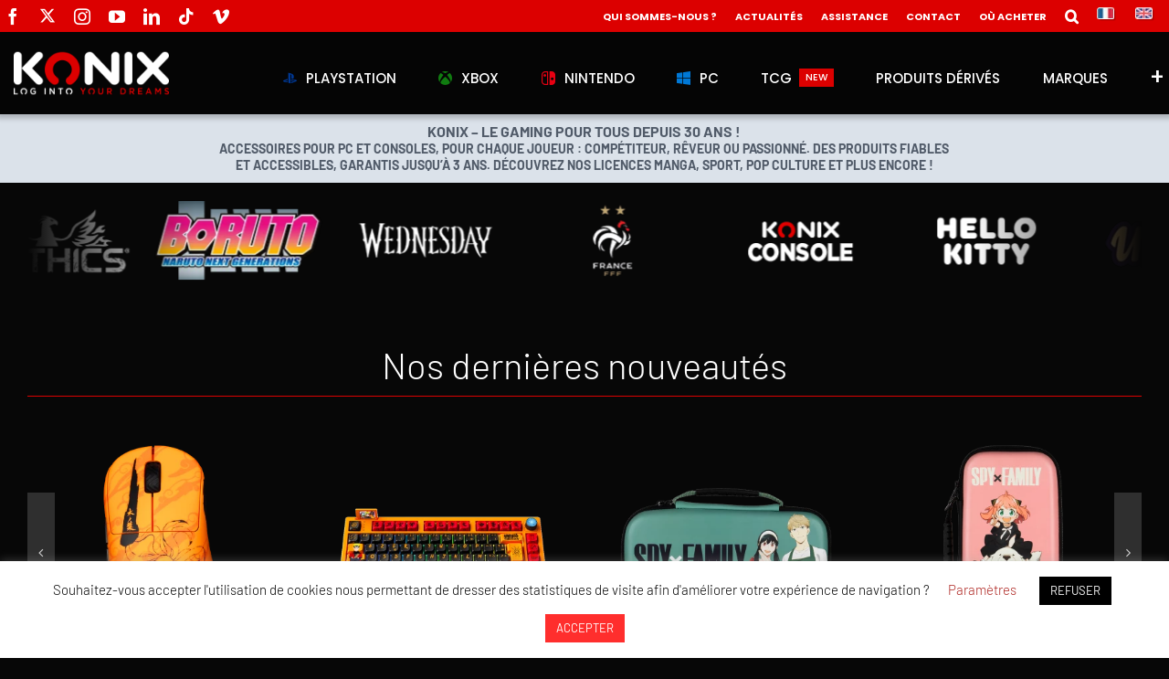

--- FILE ---
content_type: text/html; charset=UTF-8
request_url: https://www.konix-interactive.com/
body_size: 50457
content:
<!DOCTYPE html>
<html class="avada-html-layout-wide avada-html-header-position-top avada-is-100-percent-template" lang="fr-FR" prefix="og: http://ogp.me/ns# fb: http://ogp.me/ns/fb#">
<head>
	<meta http-equiv="X-UA-Compatible" content="IE=edge" />
	<meta http-equiv="Content-Type" content="text/html; charset=utf-8"/>
	<meta name="viewport" content="width=device-width, initial-scale=1" />
	<meta name='robots' content='index, follow, max-image-preview:large, max-snippet:-1, max-video-preview:-1' />

<!-- Google Tag Manager for WordPress by gtm4wp.com -->
<script data-cfasync="false" data-pagespeed-no-defer>
	var gtm4wp_datalayer_name = "dataLayer";
	var dataLayer = dataLayer || [];
</script>
<!-- End Google Tag Manager for WordPress by gtm4wp.com -->
	<!-- This site is optimized with the Yoast SEO plugin v26.8 - https://yoast.com/product/yoast-seo-wordpress/ -->
	<title>Konix - Accessoires Gaming pour Consoles &amp; PC</title>
	<meta name="description" content="Découvrez Konix, spécialiste des accessoires gaming pour consoles et PC : casques, claviers, souris, manettes et produits dérivés sous licences officielles." />
	<link rel="canonical" href="https://www.konix-interactive.com/" />
	<meta property="og:locale" content="fr_FR" />
	<meta property="og:type" content="website" />
	<meta property="og:title" content="Konix - Accessoires Gaming pour Consoles &amp; PC" />
	<meta property="og:description" content="Découvrez Konix, spécialiste des accessoires gaming pour consoles et PC : casques, claviers, souris, manettes et produits dérivés sous licences officielles." />
	<meta property="og:url" content="https://www.konix-interactive.com/" />
	<meta property="og:site_name" content="KONIX" />
	<meta property="article:publisher" content="https://www.facebook.com/KonixInteract/" />
	<meta property="article:modified_time" content="2025-09-30T08:45:32+00:00" />
	<meta name="twitter:card" content="summary_large_image" />
	<meta name="twitter:site" content="@KonixInteract" />
	<script type="application/ld+json" class="yoast-schema-graph">{"@context":"https://schema.org","@graph":[{"@type":"WebPage","@id":"https://www.konix-interactive.com/","url":"https://www.konix-interactive.com/","name":"Konix - Accessoires Gaming pour Consoles & PC","isPartOf":{"@id":"https://www.konix-interactive.com/#website"},"about":{"@id":"https://www.konix-interactive.com/#organization"},"datePublished":"2015-10-28T23:02:07+00:00","dateModified":"2025-09-30T08:45:32+00:00","description":"Découvrez Konix, spécialiste des accessoires gaming pour consoles et PC : casques, claviers, souris, manettes et produits dérivés sous licences officielles.","breadcrumb":{"@id":"https://www.konix-interactive.com/#breadcrumb"},"inLanguage":"fr-FR","potentialAction":[{"@type":"ReadAction","target":["https://www.konix-interactive.com/"]}]},{"@type":"BreadcrumbList","@id":"https://www.konix-interactive.com/#breadcrumb","itemListElement":[{"@type":"ListItem","position":1,"name":"Home"}]},{"@type":"WebSite","@id":"https://www.konix-interactive.com/#website","url":"https://www.konix-interactive.com/","name":"KONIX","description":"LOG INTO YOUR DREAMS","publisher":{"@id":"https://www.konix-interactive.com/#organization"},"potentialAction":[{"@type":"SearchAction","target":{"@type":"EntryPoint","urlTemplate":"https://www.konix-interactive.com/?s={search_term_string}"},"query-input":{"@type":"PropertyValueSpecification","valueRequired":true,"valueName":"search_term_string"}}],"inLanguage":"fr-FR"},{"@type":"Organization","@id":"https://www.konix-interactive.com/#organization","name":"Konix","url":"https://www.konix-interactive.com/","logo":{"@type":"ImageObject","inLanguage":"fr-FR","@id":"https://www.konix-interactive.com/#/schema/logo/image/","url":"https://www.konix-interactive.com/wp-content/uploads/2021/11/KONIX_logo_red_white_rvb.png","contentUrl":"https://www.konix-interactive.com/wp-content/uploads/2021/11/KONIX_logo_red_white_rvb.png","width":2051,"height":381,"caption":"Konix"},"image":{"@id":"https://www.konix-interactive.com/#/schema/logo/image/"},"sameAs":["https://www.facebook.com/KonixInteract/","https://x.com/KonixInteract","https://www.instagram.com/konixinside/","https://fr.linkedin.com/company/konix-interactive"]}]}</script>
	<meta name="google-site-verification" content="1VuWnSpISXyMMLlFYBGStzJMaR7LslrhPj8eu_QOQUM" />
	<!-- / Yoast SEO plugin. -->


<link rel='dns-prefetch' href='//use.fontawesome.com' />
<link rel="alternate" type="application/rss+xml" title="KONIX &raquo; Flux" href="https://www.konix-interactive.com/feed/" />
<link rel="alternate" type="application/rss+xml" title="KONIX &raquo; Flux des commentaires" href="https://www.konix-interactive.com/comments/feed/" />
								<link rel="icon" href="https://www.konix-interactive.com/wp-content/uploads/2024/03/favicon-konix-2024.png" type="image/png" />
		
					<!-- Apple Touch Icon -->
						<link rel="apple-touch-icon" sizes="180x180" href="https://www.konix-interactive.com/wp-content/uploads/2024/03/favicon-konix-2024.png" type="image/png">
		
					<!-- Android Icon -->
						<link rel="icon" sizes="192x192" href="https://www.konix-interactive.com/wp-content/uploads/2024/03/favicon-konix-2024.png" type="image/png">
		
					<!-- MS Edge Icon -->
						<meta name="msapplication-TileImage" content="https://www.konix-interactive.com/wp-content/uploads/2024/03/favicon-konix-2024.png" type="image/png">
				<link rel="alternate" title="oEmbed (JSON)" type="application/json+oembed" href="https://www.konix-interactive.com/wp-json/oembed/1.0/embed?url=https%3A%2F%2Fwww.konix-interactive.com%2F" />
<link rel="alternate" title="oEmbed (XML)" type="text/xml+oembed" href="https://www.konix-interactive.com/wp-json/oembed/1.0/embed?url=https%3A%2F%2Fwww.konix-interactive.com%2F&#038;format=xml" />
					<meta name="description" content="Konix - Le gaming pour tous depuis 30 ans !
Accessoires pour PC et consoles, pour chaque joueur : compétiteur, rêveur ou passionné. Des produits fiables et accessibles, garantis jusqu&#039;à 3 ans. Découvrez nos licences manga, sport, pop culture et plus encore !      Konix - Le"/>
				
		<meta property="og:locale" content="fr_FR"/>
		<meta property="og:type" content="website"/>
		<meta property="og:site_name" content="KONIX"/>
		<meta property="og:title" content="Konix - Accessoires Gaming pour Consoles &amp; PC"/>
				<meta property="og:description" content="Konix - Le gaming pour tous depuis 30 ans !
Accessoires pour PC et consoles, pour chaque joueur : compétiteur, rêveur ou passionné. Des produits fiables et accessibles, garantis jusqu&#039;à 3 ans. Découvrez nos licences manga, sport, pop culture et plus encore !      Konix - Le"/>
				<meta property="og:url" content="https://www.konix-interactive.com/"/>
						<meta property="og:image" content="https://www.konix-interactive.com/wp-content/uploads/2024/03/logo-site-konix-tagline.png"/>
		<meta property="og:image:width" content="200"/>
		<meta property="og:image:height" content="59"/>
		<meta property="og:image:type" content="image/png"/>
				<style id='wp-img-auto-sizes-contain-inline-css' type='text/css'>
img:is([sizes=auto i],[sizes^="auto," i]){contain-intrinsic-size:3000px 1500px}
/*# sourceURL=wp-img-auto-sizes-contain-inline-css */
</style>
<link rel='stylesheet' id='cookie-law-info-css' href='https://www.konix-interactive.com/wp-content/plugins/cookie-law-info/legacy/public/css/cookie-law-info-public.css?ver=3.3.9.1' type='text/css' media='all' />
<link rel='stylesheet' id='cookie-law-info-gdpr-css' href='https://www.konix-interactive.com/wp-content/plugins/cookie-law-info/legacy/public/css/cookie-law-info-gdpr.css?ver=3.3.9.1' type='text/css' media='all' />
<link rel='stylesheet' id='wpdm-font-awesome-css' href='https://use.fontawesome.com/releases/v6.2.0/css/all.css?ver=efe137ff186aecf4a3035d3f44cc7508' type='text/css' media='all' />
<link rel='stylesheet' id='wpdm-front-bootstrap-css' href='https://www.konix-interactive.com/wp-content/plugins/download-manager/assets/bootstrap/css/bootstrap.min.css?ver=efe137ff186aecf4a3035d3f44cc7508' type='text/css' media='all' />
<link rel='stylesheet' id='wpdm-front-css' href='https://www.konix-interactive.com/wp-content/plugins/download-manager/assets/css/front.css?ver=efe137ff186aecf4a3035d3f44cc7508' type='text/css' media='all' />
<link rel='stylesheet' id='sr7css-css' href='//www.konix-interactive.com/wp-content/plugins/revslider/public/css/sr7.css?ver=6.7.40' type='text/css' media='all' />
<link rel='stylesheet' id='wpml-legacy-dropdown-0-css' href='https://www.konix-interactive.com/wp-content/plugins/sitepress-multilingual-cms/templates/language-switchers/legacy-dropdown/style.min.css?ver=1' type='text/css' media='all' />
<style id='wpml-legacy-dropdown-0-inline-css' type='text/css'>
.wpml-ls-statics-shortcode_actions{background-color:#820301;}.wpml-ls-statics-shortcode_actions, .wpml-ls-statics-shortcode_actions .wpml-ls-sub-menu, .wpml-ls-statics-shortcode_actions a {border-color:#820301;}.wpml-ls-statics-shortcode_actions a, .wpml-ls-statics-shortcode_actions .wpml-ls-sub-menu a, .wpml-ls-statics-shortcode_actions .wpml-ls-sub-menu a:link, .wpml-ls-statics-shortcode_actions li:not(.wpml-ls-current-language) .wpml-ls-link, .wpml-ls-statics-shortcode_actions li:not(.wpml-ls-current-language) .wpml-ls-link:link {color:#ffffff;background-color:#820301;}.wpml-ls-statics-shortcode_actions .wpml-ls-sub-menu a:hover,.wpml-ls-statics-shortcode_actions .wpml-ls-sub-menu a:focus, .wpml-ls-statics-shortcode_actions .wpml-ls-sub-menu a:link:hover, .wpml-ls-statics-shortcode_actions .wpml-ls-sub-menu a:link:focus {background-color:#540000;}.wpml-ls-statics-shortcode_actions .wpml-ls-current-language > a {color:#ffffff;background-color:#820301;}.wpml-ls-statics-shortcode_actions .wpml-ls-current-language:hover>a, .wpml-ls-statics-shortcode_actions .wpml-ls-current-language>a:focus {background-color:#540000;}
/*# sourceURL=wpml-legacy-dropdown-0-inline-css */
</style>
<link rel='stylesheet' id='wpml-legacy-horizontal-list-0-css' href='https://www.konix-interactive.com/wp-content/plugins/sitepress-multilingual-cms/templates/language-switchers/legacy-list-horizontal/style.min.css?ver=1' type='text/css' media='all' />
<style id='wpml-legacy-horizontal-list-0-inline-css' type='text/css'>
.wpml-ls-statics-footer a, .wpml-ls-statics-footer .wpml-ls-sub-menu a, .wpml-ls-statics-footer .wpml-ls-sub-menu a:link, .wpml-ls-statics-footer li:not(.wpml-ls-current-language) .wpml-ls-link, .wpml-ls-statics-footer li:not(.wpml-ls-current-language) .wpml-ls-link:link {color:#ffffff;}.wpml-ls-statics-footer .wpml-ls-sub-menu a:hover,.wpml-ls-statics-footer .wpml-ls-sub-menu a:focus, .wpml-ls-statics-footer .wpml-ls-sub-menu a:link:hover, .wpml-ls-statics-footer .wpml-ls-sub-menu a:link:focus {color:#e0e0e0;}.wpml-ls-statics-footer .wpml-ls-current-language > a {color:#ffffff;}.wpml-ls-statics-footer .wpml-ls-current-language:hover>a, .wpml-ls-statics-footer .wpml-ls-current-language>a:focus {color:#e0e0e0;}
/*# sourceURL=wpml-legacy-horizontal-list-0-inline-css */
</style>
<link rel='stylesheet' id='wpml-menu-item-0-css' href='https://www.konix-interactive.com/wp-content/plugins/sitepress-multilingual-cms/templates/language-switchers/menu-item/style.min.css?ver=1' type='text/css' media='all' />
<link rel='stylesheet' id='fusion-dynamic-css-css' href='https://www.konix-interactive.com/wp-content/uploads/fusion-styles/13763503e8940dc578f43b332303f791.min.css?ver=3.14.2' type='text/css' media='all' />
<script type="text/javascript" id="wpml-cookie-js-extra">
/* <![CDATA[ */
var wpml_cookies = {"wp-wpml_current_language":{"value":"fr","expires":1,"path":"/"}};
var wpml_cookies = {"wp-wpml_current_language":{"value":"fr","expires":1,"path":"/"}};
//# sourceURL=wpml-cookie-js-extra
/* ]]> */
</script>
<script type="text/javascript" src="https://www.konix-interactive.com/wp-content/plugins/sitepress-multilingual-cms/res/js/cookies/language-cookie.js?ver=486900" id="wpml-cookie-js" defer="defer" data-wp-strategy="defer"></script>
<script type="text/javascript" src="https://www.konix-interactive.com/wp-includes/js/jquery/jquery.min.js?ver=3.7.1" id="jquery-core-js"></script>
<script type="text/javascript" id="cookie-law-info-js-extra">
/* <![CDATA[ */
var Cli_Data = {"nn_cookie_ids":[],"cookielist":[],"non_necessary_cookies":[],"ccpaEnabled":"","ccpaRegionBased":"","ccpaBarEnabled":"","strictlyEnabled":["necessary","obligatoire"],"ccpaType":"gdpr","js_blocking":"1","custom_integration":"","triggerDomRefresh":"","secure_cookies":""};
var cli_cookiebar_settings = {"animate_speed_hide":"500","animate_speed_show":"500","background":"#FFF","border":"#b1a6a6c2","border_on":"","button_1_button_colour":"#ff2e2d","button_1_button_hover":"#cc2524","button_1_link_colour":"#fff","button_1_as_button":"1","button_1_new_win":"","button_2_button_colour":"#333","button_2_button_hover":"#292929","button_2_link_colour":"#7c7c7c","button_2_as_button":"","button_2_hidebar":"","button_3_button_colour":"#000","button_3_button_hover":"#000000","button_3_link_colour":"#fff","button_3_as_button":"1","button_3_new_win":"","button_4_button_colour":"#000","button_4_button_hover":"#000000","button_4_link_colour":"#ad231f","button_4_as_button":"","button_7_button_colour":"#ff2e2d","button_7_button_hover":"#cc2524","button_7_link_colour":"#fff","button_7_as_button":"1","button_7_new_win":"","font_family":"inherit","header_fix":"","notify_animate_hide":"1","notify_animate_show":"","notify_div_id":"#cookie-law-info-bar","notify_position_horizontal":"right","notify_position_vertical":"bottom","scroll_close":"","scroll_close_reload":"","accept_close_reload":"1","reject_close_reload":"1","showagain_tab":"1","showagain_background":"#fff","showagain_border":"#000","showagain_div_id":"#cookie-law-info-again","showagain_x_position":"100px","text":"#000","show_once_yn":"","show_once":"10000","logging_on":"","as_popup":"","popup_overlay":"1","bar_heading_text":"","cookie_bar_as":"banner","popup_showagain_position":"bottom-right","widget_position":"left"};
var log_object = {"ajax_url":"https://www.konix-interactive.com/wp-admin/admin-ajax.php"};
//# sourceURL=cookie-law-info-js-extra
/* ]]> */
</script>
<script type="text/javascript" src="https://www.konix-interactive.com/wp-content/plugins/cookie-law-info/legacy/public/js/cookie-law-info-public.js?ver=3.3.9.1" id="cookie-law-info-js"></script>
<script type="text/javascript" id="wpdm-frontjs-js-extra">
/* <![CDATA[ */
var wpdm_url = {"home":"https://www.konix-interactive.com/","site":"https://www.konix-interactive.com/","ajax":"https://www.konix-interactive.com/wp-admin/admin-ajax.php"};
var wpdm_js = {"spinner":"\u003Ci class=\"fas fa-sun fa-spin\"\u003E\u003C/i\u003E","client_id":"bfda419e4e03544e8ad8f899d8f11d62"};
var wpdm_strings = {"pass_var":"Mot de passe v\u00e9rifi\u00e9\u00a0!","pass_var_q":"Veuillez cliquer sur le bouton suivant pour commencer le t\u00e9l\u00e9chargement.","start_dl":"Commencer le t\u00e9l\u00e9chargement"};
//# sourceURL=wpdm-frontjs-js-extra
/* ]]> */
</script>
<script type="text/javascript" src="https://www.konix-interactive.com/wp-content/plugins/download-manager/assets/js/front.js?ver=6.5.3" id="wpdm-frontjs-js"></script>
<script type="text/javascript" src="//www.konix-interactive.com/wp-content/plugins/revslider/public/js/libs/tptools.js?ver=6.7.40" id="tp-tools-js" async="async" data-wp-strategy="async"></script>
<script type="text/javascript" src="//www.konix-interactive.com/wp-content/plugins/revslider/public/js/sr7.js?ver=6.7.40" id="sr7-js" async="async" data-wp-strategy="async"></script>
<script type="text/javascript" src="https://www.konix-interactive.com/wp-content/plugins/sitepress-multilingual-cms/templates/language-switchers/legacy-dropdown/script.min.js?ver=1" id="wpml-legacy-dropdown-0-js"></script>
<link rel="https://api.w.org/" href="https://www.konix-interactive.com/wp-json/" /><link rel="alternate" title="JSON" type="application/json" href="https://www.konix-interactive.com/wp-json/wp/v2/pages/5" /><link rel="EditURI" type="application/rsd+xml" title="RSD" href="https://www.konix-interactive.com/xmlrpc.php?rsd" />

<link rel='shortlink' href='https://www.konix-interactive.com/' />
<meta name="generator" content="WPML ver:4.8.6 stt:1,4;" />
<!-- Global site tag (gtag.js) - Google Analytics -->
<script type="text/plain" data-cli-class="cli-blocker-script"  data-cli-script-type="non-necessary" data-cli-block="true"  data-cli-element-position="head" async src="https://www.googletagmanager.com/gtag/js?id=UA-8473517-12"></script>
<script type="text/plain" data-cli-class="cli-blocker-script"  data-cli-script-type="non-necessary" data-cli-block="true"  data-cli-element-position="head">
  window.dataLayer = window.dataLayer || [];
  function gtag(){dataLayer.push(arguments);}
  gtag('js', new Date());
  gtag('config', 'UA-8473517-12');


<!-- Facebook Pixel Code -->
  !function(f,b,e,v,n,t,s)
  {if(f.fbq)return;n=f.fbq=function(){n.callMethod?
  n.callMethod.apply(n,arguments):n.queue.push(arguments)};
  if(!f._fbq)f._fbq=n;n.push=n;n.loaded=!0;n.version='2.0';
  n.queue=[];t=b.createElement(e);t.async=!0;
  t.src=v;s=b.getElementsByTagName(e)[0];
  s.parentNode.insertBefore(t,s)}(window, document,'script',
  'https://connect.facebook.net/en_US/fbevents.js');
  fbq('init', '1865519493725236');
  fbq('track', 'PageView');
</script>
<noscript>
  <img height="1" width="1" style="display:none" 
       src="https://www.facebook.com/tr?id={your-pixel-id-goes-here}&ev=PageView&noscript=1"/>
</noscript>
<!-- End Facebook Pixel Code -->
		<link rel="manifest" href="https://www.konix-interactive.com/wp-json/wp/v2/web-app-manifest">
					<meta name="theme-color" content="#000000">
								<meta name="apple-mobile-web-app-capable" content="yes">
				<meta name="mobile-web-app-capable" content="yes">

				
				<meta name="apple-mobile-web-app-title" content="KONIX">
		<meta name="application-name" content="KONIX">
		<script>document.createElement( "picture" );if(!window.HTMLPictureElement && document.addEventListener) {window.addEventListener("DOMContentLoaded", function() {var s = document.createElement("script");s.src = "https://www.konix-interactive.com/wp-content/plugins/webp-express/js/picturefill.min.js";document.body.appendChild(s);});}</script>
<!-- Google Tag Manager for WordPress by gtm4wp.com -->
<!-- GTM Container placement set to automatic -->
<script data-cfasync="false" data-pagespeed-no-defer type="text/javascript">
	var dataLayer_content = {"pagePostType":"frontpage","pagePostType2":"single-page","pagePostAuthor":"Konix Interactive"};
	dataLayer.push( dataLayer_content );
</script>
<script data-cfasync="false" data-pagespeed-no-defer type="text/javascript">
(function(w,d,s,l,i){w[l]=w[l]||[];w[l].push({'gtm.start':
new Date().getTime(),event:'gtm.js'});var f=d.getElementsByTagName(s)[0],
j=d.createElement(s),dl=l!='dataLayer'?'&l='+l:'';j.async=true;j.src=
'//www.googletagmanager.com/gtm.js?id='+i+dl;f.parentNode.insertBefore(j,f);
})(window,document,'script','dataLayer','GTM-THC2L48');
</script>
<!-- End Google Tag Manager for WordPress by gtm4wp.com --><style type="text/css" id="css-fb-visibility">@media screen and (max-width: 640px){.fusion-no-small-visibility{display:none !important;}body .sm-text-align-center{text-align:center !important;}body .sm-text-align-left{text-align:left !important;}body .sm-text-align-right{text-align:right !important;}body .sm-text-align-justify{text-align:justify !important;}body .sm-flex-align-center{justify-content:center !important;}body .sm-flex-align-flex-start{justify-content:flex-start !important;}body .sm-flex-align-flex-end{justify-content:flex-end !important;}body .sm-mx-auto{margin-left:auto !important;margin-right:auto !important;}body .sm-ml-auto{margin-left:auto !important;}body .sm-mr-auto{margin-right:auto !important;}body .fusion-absolute-position-small{position:absolute;width:100%;}.awb-sticky.awb-sticky-small{ position: sticky; top: var(--awb-sticky-offset,0); }}@media screen and (min-width: 641px) and (max-width: 1024px){.fusion-no-medium-visibility{display:none !important;}body .md-text-align-center{text-align:center !important;}body .md-text-align-left{text-align:left !important;}body .md-text-align-right{text-align:right !important;}body .md-text-align-justify{text-align:justify !important;}body .md-flex-align-center{justify-content:center !important;}body .md-flex-align-flex-start{justify-content:flex-start !important;}body .md-flex-align-flex-end{justify-content:flex-end !important;}body .md-mx-auto{margin-left:auto !important;margin-right:auto !important;}body .md-ml-auto{margin-left:auto !important;}body .md-mr-auto{margin-right:auto !important;}body .fusion-absolute-position-medium{position:absolute;width:100%;}.awb-sticky.awb-sticky-medium{ position: sticky; top: var(--awb-sticky-offset,0); }}@media screen and (min-width: 1025px){.fusion-no-large-visibility{display:none !important;}body .lg-text-align-center{text-align:center !important;}body .lg-text-align-left{text-align:left !important;}body .lg-text-align-right{text-align:right !important;}body .lg-text-align-justify{text-align:justify !important;}body .lg-flex-align-center{justify-content:center !important;}body .lg-flex-align-flex-start{justify-content:flex-start !important;}body .lg-flex-align-flex-end{justify-content:flex-end !important;}body .lg-mx-auto{margin-left:auto !important;margin-right:auto !important;}body .lg-ml-auto{margin-left:auto !important;}body .lg-mr-auto{margin-right:auto !important;}body .fusion-absolute-position-large{position:absolute;width:100%;}.awb-sticky.awb-sticky-large{ position: sticky; top: var(--awb-sticky-offset,0); }}</style><style type="text/css" id="custom-background-css">
body.custom-background { background-color: #000000; }
</style>
	<link rel="preconnect" href="https://fonts.googleapis.com">
<link rel="preconnect" href="https://fonts.gstatic.com/" crossorigin>
<meta name="generator" content="Powered by Slider Revolution 6.7.40 - responsive, Mobile-Friendly Slider Plugin for WordPress with comfortable drag and drop interface." />
<script>
	window._tpt			??= {};
	window.SR7			??= {};
	_tpt.R				??= {};
	_tpt.R.fonts		??= {};
	_tpt.R.fonts.customFonts??= {};
	SR7.devMode			=  false;
	SR7.F 				??= {};
	SR7.G				??= {};
	SR7.LIB				??= {};
	SR7.E				??= {};
	SR7.E.gAddons		??= {};
	SR7.E.php 			??= {};
	SR7.E.nonce			= '5d11387c4b';
	SR7.E.ajaxurl		= 'https://www.konix-interactive.com/wp-admin/admin-ajax.php';
	SR7.E.resturl		= 'https://www.konix-interactive.com/wp-json/';
	SR7.E.slug_path		= 'revslider/revslider.php';
	SR7.E.slug			= 'revslider';
	SR7.E.plugin_url	= 'https://www.konix-interactive.com/wp-content/plugins/revslider/';
	SR7.E.wp_plugin_url = 'https://www.konix-interactive.com/wp-content/plugins/';
	SR7.E.revision		= '6.7.40';
	SR7.E.fontBaseUrl	= '';
	SR7.G.breakPoints 	= [1240,1024,778,480];
	SR7.G.fSUVW 		= false;
	SR7.E.modules 		= ['module','page','slide','layer','draw','animate','srtools','canvas','defaults','carousel','navigation','media','modifiers','migration'];
	SR7.E.libs 			= ['WEBGL'];
	SR7.E.css 			= ['csslp','cssbtns','cssfilters','cssnav','cssmedia'];
	SR7.E.resources		= {};
	SR7.E.ytnc			= false;
	SR7.E.wpml			??= {};
	SR7.E.wpml.lang		= 'fr';
	SR7.JSON			??= {};
/*! Slider Revolution 7.0 - Page Processor */
!function(){"use strict";window.SR7??={},window._tpt??={},SR7.version="Slider Revolution 6.7.16",_tpt.getMobileZoom=()=>_tpt.is_mobile?document.documentElement.clientWidth/window.innerWidth:1,_tpt.getWinDim=function(t){_tpt.screenHeightWithUrlBar??=window.innerHeight;let e=SR7.F?.modal?.visible&&SR7.M[SR7.F.module.getIdByAlias(SR7.F.modal.requested)];_tpt.scrollBar=window.innerWidth!==document.documentElement.clientWidth||e&&window.innerWidth!==e.c.module.clientWidth,_tpt.winW=_tpt.getMobileZoom()*window.innerWidth-(_tpt.scrollBar||"prepare"==t?_tpt.scrollBarW??_tpt.mesureScrollBar():0),_tpt.winH=_tpt.getMobileZoom()*window.innerHeight,_tpt.winWAll=document.documentElement.clientWidth},_tpt.getResponsiveLevel=function(t,e){return SR7.G.fSUVW?_tpt.closestGE(t,window.innerWidth):_tpt.closestGE(t,_tpt.winWAll)},_tpt.mesureScrollBar=function(){let t=document.createElement("div");return t.className="RSscrollbar-measure",t.style.width="100px",t.style.height="100px",t.style.overflow="scroll",t.style.position="absolute",t.style.top="-9999px",document.body.appendChild(t),_tpt.scrollBarW=t.offsetWidth-t.clientWidth,document.body.removeChild(t),_tpt.scrollBarW},_tpt.loadCSS=async function(t,e,s){return s?_tpt.R.fonts.required[e].status=1:(_tpt.R[e]??={},_tpt.R[e].status=1),new Promise(((i,n)=>{if(_tpt.isStylesheetLoaded(t))s?_tpt.R.fonts.required[e].status=2:_tpt.R[e].status=2,i();else{const o=document.createElement("link");o.rel="stylesheet";let l="text",r="css";o["type"]=l+"/"+r,o.href=t,o.onload=()=>{s?_tpt.R.fonts.required[e].status=2:_tpt.R[e].status=2,i()},o.onerror=()=>{s?_tpt.R.fonts.required[e].status=3:_tpt.R[e].status=3,n(new Error(`Failed to load CSS: ${t}`))},document.head.appendChild(o)}}))},_tpt.addContainer=function(t){const{tag:e="div",id:s,class:i,datas:n,textContent:o,iHTML:l}=t,r=document.createElement(e);if(s&&""!==s&&(r.id=s),i&&""!==i&&(r.className=i),n)for(const[t,e]of Object.entries(n))"style"==t?r.style.cssText=e:r.setAttribute(`data-${t}`,e);return o&&(r.textContent=o),l&&(r.innerHTML=l),r},_tpt.collector=function(){return{fragment:new DocumentFragment,add(t){var e=_tpt.addContainer(t);return this.fragment.appendChild(e),e},append(t){t.appendChild(this.fragment)}}},_tpt.isStylesheetLoaded=function(t){let e=t.split("?")[0];return Array.from(document.querySelectorAll('link[rel="stylesheet"], link[rel="preload"]')).some((t=>t.href.split("?")[0]===e))},_tpt.preloader={requests:new Map,preloaderTemplates:new Map,show:function(t,e){if(!e||!t)return;const{type:s,color:i}=e;if(s<0||"off"==s)return;const n=`preloader_${s}`;let o=this.preloaderTemplates.get(n);o||(o=this.build(s,i),this.preloaderTemplates.set(n,o)),this.requests.has(t)||this.requests.set(t,{count:0});const l=this.requests.get(t);clearTimeout(l.timer),l.count++,1===l.count&&(l.timer=setTimeout((()=>{l.preloaderClone=o.cloneNode(!0),l.anim&&l.anim.kill(),void 0!==_tpt.gsap?l.anim=_tpt.gsap.fromTo(l.preloaderClone,1,{opacity:0},{opacity:1}):l.preloaderClone.classList.add("sr7-fade-in"),t.appendChild(l.preloaderClone)}),150))},hide:function(t){if(!this.requests.has(t))return;const e=this.requests.get(t);e.count--,e.count<0&&(e.count=0),e.anim&&e.anim.kill(),0===e.count&&(clearTimeout(e.timer),e.preloaderClone&&(e.preloaderClone.classList.remove("sr7-fade-in"),e.anim=_tpt.gsap.to(e.preloaderClone,.3,{opacity:0,onComplete:function(){e.preloaderClone.remove()}})))},state:function(t){if(!this.requests.has(t))return!1;return this.requests.get(t).count>0},build:(t,e="#ffffff",s="")=>{if(t<0||"off"===t)return null;const i=parseInt(t);if(t="prlt"+i,isNaN(i))return null;if(_tpt.loadCSS(SR7.E.plugin_url+"public/css/preloaders/t"+i+".css","preloader_"+t),isNaN(i)||i<6){const n=`background-color:${e}`,o=1===i||2==i?n:"",l=3===i||4==i?n:"",r=_tpt.collector();["dot1","dot2","bounce1","bounce2","bounce3"].forEach((t=>r.add({tag:"div",class:t,datas:{style:l}})));const d=_tpt.addContainer({tag:"sr7-prl",class:`${t} ${s}`,datas:{style:o}});return r.append(d),d}{let n={};if(7===i){let t;e.startsWith("#")?(t=e.replace("#",""),t=`rgba(${parseInt(t.substring(0,2),16)}, ${parseInt(t.substring(2,4),16)}, ${parseInt(t.substring(4,6),16)}, `):e.startsWith("rgb")&&(t=e.slice(e.indexOf("(")+1,e.lastIndexOf(")")).split(",").map((t=>t.trim())),t=`rgba(${t[0]}, ${t[1]}, ${t[2]}, `),t&&(n.style=`border-top-color: ${t}0.65); border-bottom-color: ${t}0.15); border-left-color: ${t}0.65); border-right-color: ${t}0.15)`)}else 12===i&&(n.style=`background:${e}`);const o=[10,0,4,2,5,9,0,4,4,2][i-6],l=_tpt.collector(),r=l.add({tag:"div",class:"sr7-prl-inner",datas:n});Array.from({length:o}).forEach((()=>r.appendChild(l.add({tag:"span",datas:{style:`background:${e}`}}))));const d=_tpt.addContainer({tag:"sr7-prl",class:`${t} ${s}`});return l.append(d),d}}},SR7.preLoader={show:(t,e)=>{"off"!==(SR7.M[t]?.settings?.pLoader?.type??"off")&&_tpt.preloader.show(e||SR7.M[t].c.module,SR7.M[t]?.settings?.pLoader??{color:"#fff",type:10})},hide:(t,e)=>{"off"!==(SR7.M[t]?.settings?.pLoader?.type??"off")&&_tpt.preloader.hide(e||SR7.M[t].c.module)},state:(t,e)=>_tpt.preloader.state(e||SR7.M[t].c.module)},_tpt.prepareModuleHeight=function(t){window.SR7.M??={},window.SR7.M[t.id]??={},"ignore"==t.googleFont&&(SR7.E.ignoreGoogleFont=!0);let e=window.SR7.M[t.id];if(null==_tpt.scrollBarW&&_tpt.mesureScrollBar(),e.c??={},e.states??={},e.settings??={},e.settings.size??={},t.fixed&&(e.settings.fixed=!0),e.c.module=document.querySelector("sr7-module#"+t.id),e.c.adjuster=e.c.module.getElementsByTagName("sr7-adjuster")[0],e.c.content=e.c.module.getElementsByTagName("sr7-content")[0],"carousel"==t.type&&(e.c.carousel=e.c.content.getElementsByTagName("sr7-carousel")[0]),null==e.c.module||null==e.c.module)return;t.plType&&t.plColor&&(e.settings.pLoader={type:t.plType,color:t.plColor}),void 0===t.plType||"off"===t.plType||SR7.preLoader.state(t.id)&&SR7.preLoader.state(t.id,e.c.module)||SR7.preLoader.show(t.id,e.c.module),_tpt.winW||_tpt.getWinDim("prepare"),_tpt.getWinDim();let s=""+e.c.module.dataset?.modal;"modal"==s||"true"==s||"undefined"!==s&&"false"!==s||(e.settings.size.fullWidth=t.size.fullWidth,e.LEV??=_tpt.getResponsiveLevel(window.SR7.G.breakPoints,t.id),t.vpt=_tpt.fillArray(t.vpt,5),e.settings.vPort=t.vpt[e.LEV],void 0!==t.el&&"720"==t.el[4]&&t.gh[4]!==t.el[4]&&"960"==t.el[3]&&t.gh[3]!==t.el[3]&&"768"==t.el[2]&&t.gh[2]!==t.el[2]&&delete t.el,e.settings.size.height=null==t.el||null==t.el[e.LEV]||0==t.el[e.LEV]||"auto"==t.el[e.LEV]?_tpt.fillArray(t.gh,5,-1):_tpt.fillArray(t.el,5,-1),e.settings.size.width=_tpt.fillArray(t.gw,5,-1),e.settings.size.minHeight=_tpt.fillArray(t.mh??[0],5,-1),e.cacheSize={fullWidth:e.settings.size?.fullWidth,fullHeight:e.settings.size?.fullHeight},void 0!==t.off&&(t.off?.t&&(e.settings.size.m??={})&&(e.settings.size.m.t=t.off.t),t.off?.b&&(e.settings.size.m??={})&&(e.settings.size.m.b=t.off.b),t.off?.l&&(e.settings.size.p??={})&&(e.settings.size.p.l=t.off.l),t.off?.r&&(e.settings.size.p??={})&&(e.settings.size.p.r=t.off.r),e.offsetPrepared=!0),_tpt.updatePMHeight(t.id,t,!0))},_tpt.updatePMHeight=(t,e,s)=>{let i=SR7.M[t];var n=i.settings.size.fullWidth?_tpt.winW:i.c.module.parentNode.offsetWidth;n=0===n||isNaN(n)?_tpt.winW:n;let o=i.settings.size.width[i.LEV]||i.settings.size.width[i.LEV++]||i.settings.size.width[i.LEV--]||n,l=i.settings.size.height[i.LEV]||i.settings.size.height[i.LEV++]||i.settings.size.height[i.LEV--]||0,r=i.settings.size.minHeight[i.LEV]||i.settings.size.minHeight[i.LEV++]||i.settings.size.minHeight[i.LEV--]||0;if(l="auto"==l?0:l,l=parseInt(l),"carousel"!==e.type&&(n-=parseInt(e.onw??0)||0),i.MP=!i.settings.size.fullWidth&&n<o||_tpt.winW<o?Math.min(1,n/o):1,e.size.fullScreen||e.size.fullHeight){let t=parseInt(e.fho)||0,s=(""+e.fho).indexOf("%")>-1;e.newh=_tpt.winH-(s?_tpt.winH*t/100:t)}else e.newh=i.MP*Math.max(l,r);if(e.newh+=(parseInt(e.onh??0)||0)+(parseInt(e.carousel?.pt)||0)+(parseInt(e.carousel?.pb)||0),void 0!==e.slideduration&&(e.newh=Math.max(e.newh,parseInt(e.slideduration)/3)),e.shdw&&_tpt.buildShadow(e.id,e),i.c.adjuster.style.height=e.newh+"px",i.c.module.style.height=e.newh+"px",i.c.content.style.height=e.newh+"px",i.states.heightPrepared=!0,i.dims??={},i.dims.moduleRect=i.c.module.getBoundingClientRect(),i.c.content.style.left="-"+i.dims.moduleRect.left+"px",!i.settings.size.fullWidth)return s&&requestAnimationFrame((()=>{n!==i.c.module.parentNode.offsetWidth&&_tpt.updatePMHeight(e.id,e)})),void _tpt.bgStyle(e.id,e,window.innerWidth==_tpt.winW,!0);_tpt.bgStyle(e.id,e,window.innerWidth==_tpt.winW,!0),requestAnimationFrame((function(){s&&requestAnimationFrame((()=>{n!==i.c.module.parentNode.offsetWidth&&_tpt.updatePMHeight(e.id,e)}))})),i.earlyResizerFunction||(i.earlyResizerFunction=function(){requestAnimationFrame((function(){_tpt.getWinDim(),_tpt.moduleDefaults(e.id,e),_tpt.updateSlideBg(t,!0)}))},window.addEventListener("resize",i.earlyResizerFunction))},_tpt.buildShadow=function(t,e){let s=SR7.M[t];null==s.c.shadow&&(s.c.shadow=document.createElement("sr7-module-shadow"),s.c.shadow.classList.add("sr7-shdw-"+e.shdw),s.c.content.appendChild(s.c.shadow))},_tpt.bgStyle=async(t,e,s,i,n)=>{const o=SR7.M[t];if((e=e??o.settings).fixed&&!o.c.module.classList.contains("sr7-top-fixed")&&(o.c.module.classList.add("sr7-top-fixed"),o.c.module.style.position="fixed",o.c.module.style.width="100%",o.c.module.style.top="0px",o.c.module.style.left="0px",o.c.module.style.pointerEvents="none",o.c.module.style.zIndex=5e3,o.c.content.style.pointerEvents="none"),null==o.c.bgcanvas){let t=document.createElement("sr7-module-bg"),l=!1;if("string"==typeof e?.bg?.color&&e?.bg?.color.includes("{"))if(_tpt.gradient&&_tpt.gsap)e.bg.color=_tpt.gradient.convert(e.bg.color);else try{let t=JSON.parse(e.bg.color);(t?.orig||t?.string)&&(e.bg.color=JSON.parse(e.bg.color))}catch(t){return}let r="string"==typeof e?.bg?.color?e?.bg?.color||"transparent":e?.bg?.color?.string??e?.bg?.color?.orig??e?.bg?.color?.color??"transparent";if(t.style["background"+(String(r).includes("grad")?"":"Color")]=r,("transparent"!==r||n)&&(l=!0),o.offsetPrepared&&(t.style.visibility="hidden"),e?.bg?.image?.src&&(t.style.backgroundImage=`url(${e?.bg?.image.src})`,t.style.backgroundSize=""==(e.bg.image?.size??"")?"cover":e.bg.image.size,t.style.backgroundPosition=e.bg.image.position,t.style.backgroundRepeat=""==e.bg.image.repeat||null==e.bg.image.repeat?"no-repeat":e.bg.image.repeat,l=!0),!l)return;o.c.bgcanvas=t,e.size.fullWidth?t.style.width=_tpt.winW-(s&&_tpt.winH<document.body.offsetHeight?_tpt.scrollBarW:0)+"px":i&&(t.style.width=o.c.module.offsetWidth+"px"),e.sbt?.use?o.c.content.appendChild(o.c.bgcanvas):o.c.module.appendChild(o.c.bgcanvas)}o.c.bgcanvas.style.height=void 0!==e.newh?e.newh+"px":("carousel"==e.type?o.dims.module.h:o.dims.content.h)+"px",o.c.bgcanvas.style.left=!s&&e.sbt?.use||o.c.bgcanvas.closest("SR7-CONTENT")?"0px":"-"+(o?.dims?.moduleRect?.left??0)+"px"},_tpt.updateSlideBg=function(t,e){const s=SR7.M[t];let i=s.settings;s?.c?.bgcanvas&&(i.size.fullWidth?s.c.bgcanvas.style.width=_tpt.winW-(e&&_tpt.winH<document.body.offsetHeight?_tpt.scrollBarW:0)+"px":preparing&&(s.c.bgcanvas.style.width=s.c.module.offsetWidth+"px"))},_tpt.moduleDefaults=(t,e)=>{let s=SR7.M[t];null!=s&&null!=s.c&&null!=s.c.module&&(s.dims??={},s.dims.moduleRect=s.c.module.getBoundingClientRect(),s.c.content.style.left="-"+s.dims.moduleRect.left+"px",s.c.content.style.width=_tpt.winW-_tpt.scrollBarW+"px","carousel"==e.type&&(s.c.module.style.overflow="visible"),_tpt.bgStyle(t,e,window.innerWidth==_tpt.winW))},_tpt.getOffset=t=>{var e=t.getBoundingClientRect(),s=window.pageXOffset||document.documentElement.scrollLeft,i=window.pageYOffset||document.documentElement.scrollTop;return{top:e.top+i,left:e.left+s}},_tpt.fillArray=function(t,e){let s,i;t=Array.isArray(t)?t:[t];let n=Array(e),o=t.length;for(i=0;i<t.length;i++)n[i+(e-o)]=t[i],null==s&&"#"!==t[i]&&(s=t[i]);for(let t=0;t<e;t++)void 0!==n[t]&&"#"!=n[t]||(n[t]=s),s=n[t];return n},_tpt.closestGE=function(t,e){let s=Number.MAX_VALUE,i=-1;for(let n=0;n<t.length;n++)t[n]-1>=e&&t[n]-1-e<s&&(s=t[n]-1-e,i=n);return++i}}();</script>
		<style type="text/css" id="wp-custom-css">
			.fusion-date-and-formats {
    float: left;
    margin-right: 16px;
    width: 110px;
    text-align: center;
}		</style>
				<script type="text/javascript">
			var doc = document.documentElement;
			doc.setAttribute( 'data-useragent', navigator.userAgent );
		</script>
		<style type="text/css" id="fusion-builder-template-header-css">.searchform .fusion-search-form-content .fusion-search-field input, .select2-container--default .select2-selection--single {
    font-size: 13px;
}

.searchform .fusion-search-form-content .fusion-search-field input .select2-dropdown, input.s, {
    border-radius: 4px;
}

.fusion-search-form-clean .searchform:not(.fusion-search-form-classic) .fusion-search-button input[type=submit] {
    /* color: #aaa9a9; */
}

.fusion-search-form-clean .searchform:not(.fusion-search-form-classic) .fusion-search-form-content .fusion-search-button input[type=submit] {
    font-size: 13px;
}</style><meta name="generator" content="WordPress Download Manager 6.5.3" />
		        <style>
            /* WPDM Link Template Styles */        </style>
		        <style>

            :root {
                --color-primary: #ff2e2d;
                --color-primary-rgb: 255, 46, 45;
                --color-primary-hover: #d82927;
                --color-primary-active: #d82927;
                --color-secondary: #4b575e;
                --color-secondary-rgb: 75, 87, 94;
                --color-secondary-hover: #2e353a;
                --color-secondary-active: #4b575e;
                --color-success: #4b575e;
                --color-success-rgb: 75, 87, 94;
                --color-success-hover: #474747;
                --color-success-active: #4b575e;
                --color-info: #ff2e2d;
                --color-info-rgb: 255, 46, 45;
                --color-info-hover: #d82927;
                --color-info-active: #d82927;
                --color-warning: #FFB236;
                --color-warning-rgb: 255, 178, 54;
                --color-warning-hover: #e29e2f;
                --color-warning-active: #FFB236;
                --color-danger: #111111;
                --color-danger-rgb: 17, 17, 17;
                --color-danger-hover: #000000;
                --color-danger-active: #424242;
                --color-green: #30b570;
                --color-blue: #0073ff;
                --color-purple: #8557D3;
                --color-red: #ff5062;
                --color-muted: rgba(69, 89, 122, 0.6);
                --wpdm-font:  -apple-system, BlinkMacSystemFont, "Segoe UI", Roboto, Helvetica, Arial, sans-serif, "Apple Color Emoji", "Segoe UI Emoji", "Segoe UI Symbol";
            }

            .wpdm-download-link.btn.btn-primary {
                border-radius: 4px;
            }


        </style>
		        <script>
            function wpdm_rest_url(request) {
                return "https://www.konix-interactive.com/wp-json/wpdm/" + request;
            }
        </script>
		
	<style id='global-styles-inline-css' type='text/css'>
:root{--wp--preset--aspect-ratio--square: 1;--wp--preset--aspect-ratio--4-3: 4/3;--wp--preset--aspect-ratio--3-4: 3/4;--wp--preset--aspect-ratio--3-2: 3/2;--wp--preset--aspect-ratio--2-3: 2/3;--wp--preset--aspect-ratio--16-9: 16/9;--wp--preset--aspect-ratio--9-16: 9/16;--wp--preset--color--black: #000000;--wp--preset--color--cyan-bluish-gray: #abb8c3;--wp--preset--color--white: #ffffff;--wp--preset--color--pale-pink: #f78da7;--wp--preset--color--vivid-red: #cf2e2e;--wp--preset--color--luminous-vivid-orange: #ff6900;--wp--preset--color--luminous-vivid-amber: #fcb900;--wp--preset--color--light-green-cyan: #7bdcb5;--wp--preset--color--vivid-green-cyan: #00d084;--wp--preset--color--pale-cyan-blue: #8ed1fc;--wp--preset--color--vivid-cyan-blue: #0693e3;--wp--preset--color--vivid-purple: #9b51e0;--wp--preset--color--awb-color-1: #ffffff;--wp--preset--color--awb-color-2: #dbe2ea;--wp--preset--color--awb-color-3: #09538e;--wp--preset--color--awb-color-4: #dc0000;--wp--preset--color--awb-color-5: #515b69;--wp--preset--color--awb-color-6: #3e3e3e;--wp--preset--color--awb-color-7: #333333;--wp--preset--color--awb-color-8: #070707;--wp--preset--color--awb-color-custom-10: #ef4323;--wp--preset--color--awb-color-custom-11: #ffd800;--wp--preset--color--awb-color-custom-12: #f5a7ce;--wp--preset--color--awb-color-custom-13: #e72540;--wp--preset--color--awb-color-custom-14: #9e5a9f;--wp--preset--color--awb-color-custom-15: #88aa9a;--wp--preset--color--awb-color-custom-16: #0a0a0a;--wp--preset--color--awb-color-custom-17: #6f4165;--wp--preset--color--awb-color-custom-18: #3d0000;--wp--preset--color--awb-color-custom-1: #6c0605;--wp--preset--color--awb-color-custom-2: #ec81a9;--wp--preset--color--awb-color-custom-3: #003188;--wp--preset--color--awb-color-custom-4: #3a1212;--wp--preset--color--awb-color-custom-5: #184fc3;--wp--preset--color--awb-color-custom-6: #995716;--wp--preset--color--awb-color-custom-7: #e6007e;--wp--preset--color--awb-color-custom-8: #f39102;--wp--preset--color--awb-color-custom-9: #e41312;--wp--preset--gradient--vivid-cyan-blue-to-vivid-purple: linear-gradient(135deg,rgb(6,147,227) 0%,rgb(155,81,224) 100%);--wp--preset--gradient--light-green-cyan-to-vivid-green-cyan: linear-gradient(135deg,rgb(122,220,180) 0%,rgb(0,208,130) 100%);--wp--preset--gradient--luminous-vivid-amber-to-luminous-vivid-orange: linear-gradient(135deg,rgb(252,185,0) 0%,rgb(255,105,0) 100%);--wp--preset--gradient--luminous-vivid-orange-to-vivid-red: linear-gradient(135deg,rgb(255,105,0) 0%,rgb(207,46,46) 100%);--wp--preset--gradient--very-light-gray-to-cyan-bluish-gray: linear-gradient(135deg,rgb(238,238,238) 0%,rgb(169,184,195) 100%);--wp--preset--gradient--cool-to-warm-spectrum: linear-gradient(135deg,rgb(74,234,220) 0%,rgb(151,120,209) 20%,rgb(207,42,186) 40%,rgb(238,44,130) 60%,rgb(251,105,98) 80%,rgb(254,248,76) 100%);--wp--preset--gradient--blush-light-purple: linear-gradient(135deg,rgb(255,206,236) 0%,rgb(152,150,240) 100%);--wp--preset--gradient--blush-bordeaux: linear-gradient(135deg,rgb(254,205,165) 0%,rgb(254,45,45) 50%,rgb(107,0,62) 100%);--wp--preset--gradient--luminous-dusk: linear-gradient(135deg,rgb(255,203,112) 0%,rgb(199,81,192) 50%,rgb(65,88,208) 100%);--wp--preset--gradient--pale-ocean: linear-gradient(135deg,rgb(255,245,203) 0%,rgb(182,227,212) 50%,rgb(51,167,181) 100%);--wp--preset--gradient--electric-grass: linear-gradient(135deg,rgb(202,248,128) 0%,rgb(113,206,126) 100%);--wp--preset--gradient--midnight: linear-gradient(135deg,rgb(2,3,129) 0%,rgb(40,116,252) 100%);--wp--preset--font-size--small: 15px;--wp--preset--font-size--medium: 20px;--wp--preset--font-size--large: 30px;--wp--preset--font-size--x-large: 42px;--wp--preset--font-size--normal: 20px;--wp--preset--font-size--xlarge: 40px;--wp--preset--font-size--huge: 60px;--wp--preset--spacing--20: 0.44rem;--wp--preset--spacing--30: 0.67rem;--wp--preset--spacing--40: 1rem;--wp--preset--spacing--50: 1.5rem;--wp--preset--spacing--60: 2.25rem;--wp--preset--spacing--70: 3.38rem;--wp--preset--spacing--80: 5.06rem;--wp--preset--shadow--natural: 6px 6px 9px rgba(0, 0, 0, 0.2);--wp--preset--shadow--deep: 12px 12px 50px rgba(0, 0, 0, 0.4);--wp--preset--shadow--sharp: 6px 6px 0px rgba(0, 0, 0, 0.2);--wp--preset--shadow--outlined: 6px 6px 0px -3px rgb(255, 255, 255), 6px 6px rgb(0, 0, 0);--wp--preset--shadow--crisp: 6px 6px 0px rgb(0, 0, 0);}:where(.is-layout-flex){gap: 0.5em;}:where(.is-layout-grid){gap: 0.5em;}body .is-layout-flex{display: flex;}.is-layout-flex{flex-wrap: wrap;align-items: center;}.is-layout-flex > :is(*, div){margin: 0;}body .is-layout-grid{display: grid;}.is-layout-grid > :is(*, div){margin: 0;}:where(.wp-block-columns.is-layout-flex){gap: 2em;}:where(.wp-block-columns.is-layout-grid){gap: 2em;}:where(.wp-block-post-template.is-layout-flex){gap: 1.25em;}:where(.wp-block-post-template.is-layout-grid){gap: 1.25em;}.has-black-color{color: var(--wp--preset--color--black) !important;}.has-cyan-bluish-gray-color{color: var(--wp--preset--color--cyan-bluish-gray) !important;}.has-white-color{color: var(--wp--preset--color--white) !important;}.has-pale-pink-color{color: var(--wp--preset--color--pale-pink) !important;}.has-vivid-red-color{color: var(--wp--preset--color--vivid-red) !important;}.has-luminous-vivid-orange-color{color: var(--wp--preset--color--luminous-vivid-orange) !important;}.has-luminous-vivid-amber-color{color: var(--wp--preset--color--luminous-vivid-amber) !important;}.has-light-green-cyan-color{color: var(--wp--preset--color--light-green-cyan) !important;}.has-vivid-green-cyan-color{color: var(--wp--preset--color--vivid-green-cyan) !important;}.has-pale-cyan-blue-color{color: var(--wp--preset--color--pale-cyan-blue) !important;}.has-vivid-cyan-blue-color{color: var(--wp--preset--color--vivid-cyan-blue) !important;}.has-vivid-purple-color{color: var(--wp--preset--color--vivid-purple) !important;}.has-black-background-color{background-color: var(--wp--preset--color--black) !important;}.has-cyan-bluish-gray-background-color{background-color: var(--wp--preset--color--cyan-bluish-gray) !important;}.has-white-background-color{background-color: var(--wp--preset--color--white) !important;}.has-pale-pink-background-color{background-color: var(--wp--preset--color--pale-pink) !important;}.has-vivid-red-background-color{background-color: var(--wp--preset--color--vivid-red) !important;}.has-luminous-vivid-orange-background-color{background-color: var(--wp--preset--color--luminous-vivid-orange) !important;}.has-luminous-vivid-amber-background-color{background-color: var(--wp--preset--color--luminous-vivid-amber) !important;}.has-light-green-cyan-background-color{background-color: var(--wp--preset--color--light-green-cyan) !important;}.has-vivid-green-cyan-background-color{background-color: var(--wp--preset--color--vivid-green-cyan) !important;}.has-pale-cyan-blue-background-color{background-color: var(--wp--preset--color--pale-cyan-blue) !important;}.has-vivid-cyan-blue-background-color{background-color: var(--wp--preset--color--vivid-cyan-blue) !important;}.has-vivid-purple-background-color{background-color: var(--wp--preset--color--vivid-purple) !important;}.has-black-border-color{border-color: var(--wp--preset--color--black) !important;}.has-cyan-bluish-gray-border-color{border-color: var(--wp--preset--color--cyan-bluish-gray) !important;}.has-white-border-color{border-color: var(--wp--preset--color--white) !important;}.has-pale-pink-border-color{border-color: var(--wp--preset--color--pale-pink) !important;}.has-vivid-red-border-color{border-color: var(--wp--preset--color--vivid-red) !important;}.has-luminous-vivid-orange-border-color{border-color: var(--wp--preset--color--luminous-vivid-orange) !important;}.has-luminous-vivid-amber-border-color{border-color: var(--wp--preset--color--luminous-vivid-amber) !important;}.has-light-green-cyan-border-color{border-color: var(--wp--preset--color--light-green-cyan) !important;}.has-vivid-green-cyan-border-color{border-color: var(--wp--preset--color--vivid-green-cyan) !important;}.has-pale-cyan-blue-border-color{border-color: var(--wp--preset--color--pale-cyan-blue) !important;}.has-vivid-cyan-blue-border-color{border-color: var(--wp--preset--color--vivid-cyan-blue) !important;}.has-vivid-purple-border-color{border-color: var(--wp--preset--color--vivid-purple) !important;}.has-vivid-cyan-blue-to-vivid-purple-gradient-background{background: var(--wp--preset--gradient--vivid-cyan-blue-to-vivid-purple) !important;}.has-light-green-cyan-to-vivid-green-cyan-gradient-background{background: var(--wp--preset--gradient--light-green-cyan-to-vivid-green-cyan) !important;}.has-luminous-vivid-amber-to-luminous-vivid-orange-gradient-background{background: var(--wp--preset--gradient--luminous-vivid-amber-to-luminous-vivid-orange) !important;}.has-luminous-vivid-orange-to-vivid-red-gradient-background{background: var(--wp--preset--gradient--luminous-vivid-orange-to-vivid-red) !important;}.has-very-light-gray-to-cyan-bluish-gray-gradient-background{background: var(--wp--preset--gradient--very-light-gray-to-cyan-bluish-gray) !important;}.has-cool-to-warm-spectrum-gradient-background{background: var(--wp--preset--gradient--cool-to-warm-spectrum) !important;}.has-blush-light-purple-gradient-background{background: var(--wp--preset--gradient--blush-light-purple) !important;}.has-blush-bordeaux-gradient-background{background: var(--wp--preset--gradient--blush-bordeaux) !important;}.has-luminous-dusk-gradient-background{background: var(--wp--preset--gradient--luminous-dusk) !important;}.has-pale-ocean-gradient-background{background: var(--wp--preset--gradient--pale-ocean) !important;}.has-electric-grass-gradient-background{background: var(--wp--preset--gradient--electric-grass) !important;}.has-midnight-gradient-background{background: var(--wp--preset--gradient--midnight) !important;}.has-small-font-size{font-size: var(--wp--preset--font-size--small) !important;}.has-medium-font-size{font-size: var(--wp--preset--font-size--medium) !important;}.has-large-font-size{font-size: var(--wp--preset--font-size--large) !important;}.has-x-large-font-size{font-size: var(--wp--preset--font-size--x-large) !important;}
/*# sourceURL=global-styles-inline-css */
</style>
<link rel='stylesheet' id='wp-block-library-css' href='https://www.konix-interactive.com/wp-includes/css/dist/block-library/style.min.css?ver=efe137ff186aecf4a3035d3f44cc7508' type='text/css' media='all' />
<style id='wp-block-library-inline-css' type='text/css'>
/*wp_block_styles_on_demand_placeholder:697293356803c*/
/*# sourceURL=wp-block-library-inline-css */
</style>
<style id='wp-block-library-theme-inline-css' type='text/css'>
.wp-block-audio :where(figcaption){color:#555;font-size:13px;text-align:center}.is-dark-theme .wp-block-audio :where(figcaption){color:#ffffffa6}.wp-block-audio{margin:0 0 1em}.wp-block-code{border:1px solid #ccc;border-radius:4px;font-family:Menlo,Consolas,monaco,monospace;padding:.8em 1em}.wp-block-embed :where(figcaption){color:#555;font-size:13px;text-align:center}.is-dark-theme .wp-block-embed :where(figcaption){color:#ffffffa6}.wp-block-embed{margin:0 0 1em}.blocks-gallery-caption{color:#555;font-size:13px;text-align:center}.is-dark-theme .blocks-gallery-caption{color:#ffffffa6}:root :where(.wp-block-image figcaption){color:#555;font-size:13px;text-align:center}.is-dark-theme :root :where(.wp-block-image figcaption){color:#ffffffa6}.wp-block-image{margin:0 0 1em}.wp-block-pullquote{border-bottom:4px solid;border-top:4px solid;color:currentColor;margin-bottom:1.75em}.wp-block-pullquote :where(cite),.wp-block-pullquote :where(footer),.wp-block-pullquote__citation{color:currentColor;font-size:.8125em;font-style:normal;text-transform:uppercase}.wp-block-quote{border-left:.25em solid;margin:0 0 1.75em;padding-left:1em}.wp-block-quote cite,.wp-block-quote footer{color:currentColor;font-size:.8125em;font-style:normal;position:relative}.wp-block-quote:where(.has-text-align-right){border-left:none;border-right:.25em solid;padding-left:0;padding-right:1em}.wp-block-quote:where(.has-text-align-center){border:none;padding-left:0}.wp-block-quote.is-large,.wp-block-quote.is-style-large,.wp-block-quote:where(.is-style-plain){border:none}.wp-block-search .wp-block-search__label{font-weight:700}.wp-block-search__button{border:1px solid #ccc;padding:.375em .625em}:where(.wp-block-group.has-background){padding:1.25em 2.375em}.wp-block-separator.has-css-opacity{opacity:.4}.wp-block-separator{border:none;border-bottom:2px solid;margin-left:auto;margin-right:auto}.wp-block-separator.has-alpha-channel-opacity{opacity:1}.wp-block-separator:not(.is-style-wide):not(.is-style-dots){width:100px}.wp-block-separator.has-background:not(.is-style-dots){border-bottom:none;height:1px}.wp-block-separator.has-background:not(.is-style-wide):not(.is-style-dots){height:2px}.wp-block-table{margin:0 0 1em}.wp-block-table td,.wp-block-table th{word-break:normal}.wp-block-table :where(figcaption){color:#555;font-size:13px;text-align:center}.is-dark-theme .wp-block-table :where(figcaption){color:#ffffffa6}.wp-block-video :where(figcaption){color:#555;font-size:13px;text-align:center}.is-dark-theme .wp-block-video :where(figcaption){color:#ffffffa6}.wp-block-video{margin:0 0 1em}:root :where(.wp-block-template-part.has-background){margin-bottom:0;margin-top:0;padding:1.25em 2.375em}
/*# sourceURL=/wp-includes/css/dist/block-library/theme.min.css */
</style>
<style id='classic-theme-styles-inline-css' type='text/css'>
/*! This file is auto-generated */
.wp-block-button__link{color:#fff;background-color:#32373c;border-radius:9999px;box-shadow:none;text-decoration:none;padding:calc(.667em + 2px) calc(1.333em + 2px);font-size:1.125em}.wp-block-file__button{background:#32373c;color:#fff;text-decoration:none}
/*# sourceURL=/wp-includes/css/classic-themes.min.css */
</style>
</head>

<body class="home wp-singular page-template page-template-100-width page-template-100-width-php page page-id-5 custom-background wp-theme-Avada wp-child-theme-Avada-Child-Theme fusion-image-hovers fusion-pagination-sizing fusion-button_type-flat fusion-button_span-yes fusion-button_gradient-linear avada-image-rollover-circle-no avada-image-rollover-yes avada-image-rollover-direction-center_vertical fusion-body ltr fusion-sticky-header no-mobile-slidingbar no-mobile-totop fusion-sub-menu-fade mobile-logo-pos-left layout-wide-mode avada-has-boxed-modal-shadow- layout-scroll-offset-full avada-has-zero-margin-offset-top fusion-top-header menu-text-align-center mobile-menu-design-modern fusion-show-pagination-text fusion-header-layout-v3 avada-responsive avada-footer-fx-none avada-menu-highlight-style-bar fusion-search-form-clean fusion-main-menu-search-dropdown fusion-avatar-square avada-sticky-shrinkage avada-dropdown-styles avada-blog-layout- avada-blog-archive-layout- avada-header-shadow-yes avada-menu-icon-position-left avada-has-megamenu-shadow avada-has-mainmenu-dropdown-divider avada-has-header-100-width avada-has-mobile-menu-search avada-has-main-nav-search-icon avada-has-100-footer avada-has-breadcrumb-mobile-hidden avada-has-titlebar-hide avada-has-pagination-width_height avada-flyout-menu-direction-fade avada-ec-views-v1" data-awb-post-id="5">
	
<!-- GTM Container placement set to automatic -->
<!-- Google Tag Manager (noscript) -->
				<noscript><iframe src="https://www.googletagmanager.com/ns.html?id=GTM-THC2L48" height="0" width="0" style="display:none;visibility:hidden" aria-hidden="true"></iframe></noscript>
<!-- End Google Tag Manager (noscript) -->	<a class="skip-link screen-reader-text" href="#content">Passer au contenu</a>

	<div id="boxed-wrapper">
		
		<div id="wrapper" class="fusion-wrapper">
			<div id="home" style="position:relative;top:-1px;"></div>
												<div class="fusion-tb-header"><header class="fusion-fullwidth fullwidth-box fusion-builder-row-1 fusion-flex-container has-pattern-background has-mask-background nonhundred-percent-fullwidth non-hundred-percent-height-scrolling fusion-custom-z-index" style="--link_hover_color: var(--awb-color4);--awb-border-color:rgba(226,226,226,0);--awb-border-radius-top-left:0px;--awb-border-radius-top-right:0px;--awb-border-radius-bottom-right:0px;--awb-border-radius-bottom-left:0px;--awb-z-index:1000;--awb-padding-top:0px;--awb-padding-right:0px;--awb-padding-bottom:0px;--awb-padding-left:0px;--awb-margin-top:0px;--awb-margin-bottom:0px;--awb-background-color:var(--awb-color4);--awb-flex-wrap:wrap;" ><div class="fusion-builder-row fusion-row fusion-flex-align-items-center fusion-flex-justify-content-center fusion-flex-content-wrap" style="max-width:1320.8px;margin-left: calc(-4% / 2 );margin-right: calc(-4% / 2 );"><div class="fusion-layout-column fusion_builder_column fusion-builder-column-0 fusion_builder_column_1_4 1_4 fusion-flex-column fusion-flex-align-self-center" style="--awb-padding-top-small:5px;--awb-padding-bottom-small:5px;--awb-bg-size:cover;--awb-width-large:25%;--awb-margin-top-large:0px;--awb-spacing-right-large:7.68%;--awb-margin-bottom-large:0px;--awb-spacing-left-large:7.68%;--awb-width-medium:33.333333333333%;--awb-order-medium:0;--awb-spacing-right-medium:5.76%;--awb-spacing-left-medium:5.76%;--awb-width-small:100%;--awb-order-small:0;--awb-margin-top-small:0px;--awb-spacing-right-small:1.92%;--awb-margin-bottom-small:0px;--awb-spacing-left-small:1.92%;"><div class="fusion-column-wrapper fusion-column-has-shadow fusion-flex-justify-content-center fusion-content-layout-column"><div class="fusion-social-links fusion-social-links-1" style="--awb-margin-top:0px;--awb-margin-right:0px;--awb-margin-bottom:0px;--awb-margin-left:0px;--awb-alignment:left;--awb-box-border-top:0px;--awb-box-border-right:0px;--awb-box-border-bottom:0px;--awb-box-border-left:0px;--awb-icon-colors-hover:rgba(255,255,255,0.8);--awb-box-colors-hover:rgba(255,255,255,0.8);--awb-box-border-color:var(--awb-color3);--awb-box-border-color-hover:var(--awb-color4);--awb-alignment-small:center;"><div class="fusion-social-networks color-type-custom"><div class="fusion-social-networks-wrapper"><a class="fusion-social-network-icon fusion-tooltip fusion-facebook awb-icon-facebook" style="color:#ffffff;font-size:18px;" data-placement="bottom" data-title="Facebook" data-toggle="tooltip" title="Facebook" aria-label="facebook" target="_blank" rel="noopener noreferrer nofollow" href="https://www.facebook.com/KonixInteract/"></a><a class="fusion-social-network-icon fusion-tooltip fusion-twitter icon-x" style="color:#ffffff;font-size:18px;" data-placement="bottom" data-title="X" data-toggle="tooltip" title="X" aria-label="twitter" target="_blank" rel="noopener noreferrer nofollow" href="https://twitter.com/KonixInteract"></a><a class="fusion-social-network-icon fusion-tooltip fusion-instagram awb-icon-instagram" style="color:#ffffff;font-size:18px;" data-placement="bottom" data-title="Instagram" data-toggle="tooltip" title="Instagram" aria-label="instagram" target="_blank" rel="noopener noreferrer nofollow" href="https://www.instagram.com/konixinteractive/"></a><a class="fusion-social-network-icon fusion-tooltip fusion-youtube awb-icon-youtube" style="color:#ffffff;font-size:18px;" data-placement="bottom" data-title="YouTube" data-toggle="tooltip" title="YouTube" aria-label="youtube" target="_blank" rel="noopener noreferrer nofollow" href="https://www.youtube.com/channel/UCiBwNjI8ZlvURIIOSfC3vZg/featured"></a><a class="fusion-social-network-icon fusion-tooltip fusion-linkedin awb-icon-linkedin" style="color:#ffffff;font-size:18px;" data-placement="bottom" data-title="LinkedIn" data-toggle="tooltip" title="LinkedIn" aria-label="linkedin" target="_blank" rel="noopener noreferrer nofollow" href="https://www.linkedin.com/company/18735658/admin/"></a><a class="fusion-social-network-icon fusion-tooltip fusion-tiktok awb-icon-tiktok" style="color:#ffffff;font-size:18px;" data-placement="bottom" data-title="Tiktok" data-toggle="tooltip" title="Tiktok" aria-label="tiktok" target="_blank" rel="noopener noreferrer nofollow" href="https://www.tiktok.com/@konix_interactive"></a><a class="fusion-social-network-icon fusion-tooltip fusion-vimeo awb-icon-vimeo" style="color:#ffffff;font-size:18px;" data-placement="bottom" data-title="Vimeo" data-toggle="tooltip" title="Vimeo" aria-label="vimeo" target="_blank" rel="noopener noreferrer nofollow" href="https://vimeo.com/konix"></a></div></div></div></div></div><div class="fusion-layout-column fusion_builder_column fusion-builder-column-1 fusion_builder_column_3_4 3_4 fusion-flex-column fusion-flex-align-self-center fusion-no-small-visibility" style="--awb-bg-size:cover;--awb-width-large:75%;--awb-margin-top-large:0px;--awb-spacing-right-large:2.56%;--awb-margin-bottom-large:0px;--awb-spacing-left-large:0%;--awb-width-medium:66.666666666667%;--awb-order-medium:0;--awb-spacing-right-medium:2.88%;--awb-spacing-left-medium:0%;--awb-width-small:100%;--awb-order-small:0;--awb-spacing-right-small:1.92%;--awb-spacing-left-small:0%;"><div class="fusion-column-wrapper fusion-column-has-shadow fusion-flex-justify-content-center fusion-content-layout-block"><nav class="awb-menu awb-menu_row awb-menu_em-hover mobile-mode-collapse-to-button awb-menu_icons-left awb-menu_dc-no mobile-trigger-fullwidth-off awb-menu_mobile-toggle awb-menu_indent-left mobile-size-full-absolute loading mega-menu-loading awb-menu_desktop awb-menu_dropdown awb-menu_expand-right awb-menu_transition-fade" style="--awb-font-size:11px;--awb-text-transform:uppercase;--awb-min-height:35px;--awb-align-items:center;--awb-justify-content:flex-end;--awb-items-padding-right:10px;--awb-items-padding-left:10px;--awb-color:#ffffff;--awb-active-color:#ffffff;--awb-submenu-border-radius-bottom-right:2px;--awb-submenu-border-radius-bottom-left:2px;--awb-icons-hover-color:#ffffff;--awb-main-justify-content:flex-start;--awb-mobile-nav-button-align-hor:flex-end;--awb-mobile-trigger-color:#ffffff;--awb-mobile-trigger-background-color:rgba(255,255,255,0);--awb-justify-title:flex-end;--awb-mobile-justify:flex-start;--awb-mobile-caret-left:auto;--awb-mobile-caret-right:0;--awb-fusion-font-family-typography:&quot;Poppins&quot;;--awb-fusion-font-style-typography:normal;--awb-fusion-font-weight-typography:700;--awb-fusion-font-family-submenu-typography:inherit;--awb-fusion-font-style-submenu-typography:normal;--awb-fusion-font-weight-submenu-typography:400;--awb-fusion-font-family-mobile-typography:inherit;--awb-fusion-font-style-mobile-typography:normal;--awb-fusion-font-weight-mobile-typography:400;" aria-label="Konix - Navigation support" data-breakpoint="640" data-count="0" data-transition-type="fade" data-transition-time="300" data-expand="right"><div class="awb-menu__search-overlay">		<form role="search" class="searchform fusion-search-form  fusion-search-form-clean" method="get" action="https://www.konix-interactive.com/">
			<div class="fusion-search-form-content">

				
				<div class="fusion-search-field search-field">
					<label><span class="screen-reader-text">Recherche pour : </span>
													<input type="search" value="" name="s" class="s" placeholder="Recherche..." required aria-required="true" aria-label="Recherche..."/>
											</label>
				</div>
				<div class="fusion-search-button search-button">
					<input type="submit" class="fusion-search-submit searchsubmit" aria-label="Recherche" value="&#xf002;" />
									</div>

				
			</div>


			
		<input type='hidden' name='lang' value='fr' /></form>
		<div class="fusion-search-spacer"></div><a href="#" role="button" aria-label="Fermer la recherche" class="fusion-close-search"></a></div><button type="button" class="awb-menu__m-toggle awb-menu__m-toggle_no-text" aria-expanded="false" aria-controls="menu-konix-navigation-support"><span class="awb-menu__m-toggle-inner"><span class="collapsed-nav-text"><span class="screen-reader-text">Toggle Navigation</span></span><span class="awb-menu__m-collapse-icon awb-menu__m-collapse-icon_no-text"><span class="awb-menu__m-collapse-icon-open awb-menu__m-collapse-icon-open_no-text fa-bars fas"></span><span class="awb-menu__m-collapse-icon-close awb-menu__m-collapse-icon-close_no-text fa-times fas"></span></span></span></button><ul id="menu-konix-navigation-support" class="fusion-menu awb-menu__main-ul awb-menu__main-ul_row"><li  id="menu-item-42637"  class="menu-item menu-item-type-post_type menu-item-object-page menu-item-42637 awb-menu__li awb-menu__main-li awb-menu__main-li_regular"  data-item-id="42637"><span class="awb-menu__main-background-default awb-menu__main-background-default_fade"></span><span class="awb-menu__main-background-active awb-menu__main-background-active_fade"></span><a  href="https://www.konix-interactive.com/qui-sommes-nous/" class="awb-menu__main-a awb-menu__main-a_regular"><span class="menu-text">Qui sommes-nous ?</span></a></li><li  id="menu-item-12955"  class="menu-item menu-item-type-post_type menu-item-object-page menu-item-12955 awb-menu__li awb-menu__main-li awb-menu__main-li_regular"  data-item-id="12955"><span class="awb-menu__main-background-default awb-menu__main-background-default_fade"></span><span class="awb-menu__main-background-active awb-menu__main-background-active_fade"></span><a  href="https://www.konix-interactive.com/actualites/" class="awb-menu__main-a awb-menu__main-a_regular"><span class="menu-text">Actualités</span></a></li><li  id="menu-item-16593"  class="menu-item menu-item-type-custom menu-item-object-custom menu-item-has-children menu-item-16593 awb-menu__li awb-menu__main-li awb-menu__main-li_regular"  data-item-id="16593"><span class="awb-menu__main-background-default awb-menu__main-background-default_fade"></span><span class="awb-menu__main-background-active awb-menu__main-background-active_fade"></span><a  class="awb-menu__main-a awb-menu__main-a_regular"><span class="menu-text">Assistance</span><span class="awb-menu__open-nav-submenu-hover"></span></a><button type="button" aria-label="Open submenu of Assistance" aria-expanded="false" class="awb-menu__open-nav-submenu_mobile awb-menu__open-nav-submenu_main"></button><ul class="awb-menu__sub-ul awb-menu__sub-ul_main"><li  id="menu-item-46672"  class="menu-item menu-item-type-post_type menu-item-object-page menu-item-46672 awb-menu__li awb-menu__sub-li" ><a  href="https://www.konix-interactive.com/presentation-des-plv-et-merch-konix/" class="awb-menu__sub-a"><span>Notre offre PLV</span></a></li><li  id="menu-item-16959"  class="menu-item menu-item-type-post_type menu-item-object-page menu-item-16959 awb-menu__li awb-menu__sub-li" ><a  href="https://www.konix-interactive.com/drivers-notices/" class="awb-menu__sub-a"><span>Notices &#038; Drivers</span></a></li><li  id="menu-item-17271"  class="menu-item menu-item-type-post_type menu-item-object-page menu-item-17271 awb-menu__li awb-menu__sub-li" ><a  href="https://www.konix-interactive.com/f-a-q/" class="awb-menu__sub-a"><span>F.A.Q</span></a></li><li  id="menu-item-18755"  class="menu-item menu-item-type-post_type menu-item-object-page menu-item-18755 awb-menu__li awb-menu__sub-li" ><a  href="https://www.konix-interactive.com/garanties/" class="awb-menu__sub-a"><span>Garanties</span></a></li></ul></li><li  id="menu-item-16597"  class="menu-item menu-item-type-post_type menu-item-object-page menu-item-has-children menu-item-16597 awb-menu__li awb-menu__main-li awb-menu__main-li_regular"  data-item-id="16597"><span class="awb-menu__main-background-default awb-menu__main-background-default_fade"></span><span class="awb-menu__main-background-active awb-menu__main-background-active_fade"></span><a  href="https://www.konix-interactive.com/contact/" class="awb-menu__main-a awb-menu__main-a_regular"><span class="menu-text">Contact</span><span class="awb-menu__open-nav-submenu-hover"></span></a><button type="button" aria-label="Open submenu of Contact" aria-expanded="false" class="awb-menu__open-nav-submenu_mobile awb-menu__open-nav-submenu_main"></button><ul class="awb-menu__sub-ul awb-menu__sub-ul_main"><li  id="menu-item-24052"  class="menu-item menu-item-type-post_type menu-item-object-page menu-item-24052 awb-menu__li awb-menu__sub-li" ><a  href="https://www.konix-interactive.com/devenir-revendeur/" class="awb-menu__sub-a"><span>Devenir revendeur</span></a></li></ul></li><li  id="menu-item-14448"  class="menu-item menu-item-type-post_type menu-item-object-page menu-item-14448 awb-menu__li awb-menu__main-li awb-menu__main-li_regular"  data-item-id="14448"><span class="awb-menu__main-background-default awb-menu__main-background-default_fade"></span><span class="awb-menu__main-background-active awb-menu__main-background-active_fade"></span><a  href="https://www.konix-interactive.com/acheter-un-produit/" class="awb-menu__main-a awb-menu__main-a_regular"><span class="menu-text">Où acheter</span></a></li><li  id="menu-item-31103"  class="menu-item menu-item-type-custom menu-item-object-custom custom-menu-search awb-menu__li_search-overlay menu-item-31103 awb-menu__li awb-menu__main-li awb-menu__main-li_regular"  data-item-id="31103"><span class="awb-menu__main-background-default awb-menu__main-background-default_fade"></span><span class="awb-menu__main-background-active awb-menu__main-background-active_fade"></span><a class="awb-menu__main-a awb-menu__main-a_regular fusion-main-menu-icon awb-menu__overlay-search-trigger trigger-overlay" href="#" aria-label="Recherche" data-title="Recherche" title="Recherche" role="button" aria-expanded="false"></a><div class="awb-menu__search-inline awb-menu__search-inline_no-desktop">		<form role="search" class="searchform fusion-search-form  fusion-search-form-clean" method="get" action="https://www.konix-interactive.com/">
			<div class="fusion-search-form-content">

				
				<div class="fusion-search-field search-field">
					<label><span class="screen-reader-text">Recherche pour : </span>
													<input type="search" value="" name="s" class="s" placeholder="Recherche..." required aria-required="true" aria-label="Recherche..."/>
											</label>
				</div>
				<div class="fusion-search-button search-button">
					<input type="submit" class="fusion-search-submit searchsubmit" aria-label="Recherche" value="&#xf002;" />
									</div>

				
			</div>


			
		<input type='hidden' name='lang' value='fr' /></form>
		<div class="fusion-search-spacer"></div><a href="#" role="button" aria-label="Fermer la recherche" class="fusion-close-search"></a></div></li><li  id="menu-item-wpml-ls-182-fr"  class="menu-item wpml-ls-slot-182 wpml-ls-item wpml-ls-item-fr wpml-ls-current-language wpml-ls-menu-item wpml-ls-first-item menu-item-type-wpml_ls_menu_item menu-item-object-wpml_ls_menu_item menu-item-wpml-ls-182-fr awb-menu__li awb-menu__main-li awb-menu__main-li_regular"  data-classes="menu-item" data-item-id="wpml-ls-182-fr"><span class="awb-menu__main-background-default awb-menu__main-background-default_fade"></span><span class="awb-menu__main-background-active awb-menu__main-background-active_fade"></span><a  href="https://www.konix-interactive.com/" class="awb-menu__main-a awb-menu__main-a_regular wpml-ls-link" role="menuitem"><span class="menu-text"><img decoding="async"
            class="lazyload wpml-ls-flag"
            src="[data-uri]" data-orig-src="https://www.konix-interactive.com/wp-content/uploads/flags/flag-fr.png"
            alt="Français"
            
            
    /></span></a></li><li  id="menu-item-wpml-ls-182-en"  class="menu-item wpml-ls-slot-182 wpml-ls-item wpml-ls-item-en wpml-ls-menu-item wpml-ls-last-item menu-item-type-wpml_ls_menu_item menu-item-object-wpml_ls_menu_item menu-item-wpml-ls-182-en awb-menu__li awb-menu__main-li awb-menu__main-li_regular"  data-classes="menu-item" data-item-id="wpml-ls-182-en"><span class="awb-menu__main-background-default awb-menu__main-background-default_fade"></span><span class="awb-menu__main-background-active awb-menu__main-background-active_fade"></span><a  title="Passer à Anglais" href="https://www.konix-interactive.com/?lang=en" class="awb-menu__main-a awb-menu__main-a_regular wpml-ls-link" aria-label="Passer à Anglais" role="menuitem"><span class="menu-text"><img decoding="async"
            class="lazyload wpml-ls-flag"
            src="[data-uri]" data-orig-src="https://www.konix-interactive.com/wp-content/uploads/flags/flag-en.png"
            alt="Anglais"
            
            
    /></span></a></li></ul></nav></div></div></div></header><nav class="fusion-fullwidth fullwidth-box fusion-builder-row-2 fusion-flex-container nonhundred-percent-fullwidth non-hundred-percent-height-scrolling fusion-sticky-container fusion-custom-z-index fusion-absolute-container fusion-absolute-position-small fusion-absolute-position-medium fusion-absolute-position-large" style="--awb-border-color:rgba(226,226,226,0);--awb-border-radius-top-left:0px;--awb-border-radius-top-right:0px;--awb-border-radius-bottom-right:0px;--awb-border-radius-bottom-left:0px;--awb-z-index:900;--awb-padding-top:0px;--awb-padding-right:0px;--awb-padding-bottom:0px;--awb-padding-left:0px;--awb-padding-top-small:5px;--awb-padding-bottom-small:5px;--awb-margin-top:0px;--awb-margin-bottom:0px;--awb-min-height:80px;--awb-background-color:#050505;--awb-background-image:linear-gradient(180deg, #050505 48%,#050505 25%);--awb-sticky-height:80px !important;--awb-flex-wrap:wrap;--awb-box-shadow:0px 2px 5px 3px rgba(0,0,0,0.2);" data-transition-offset="160" data-scroll-offset="0" data-sticky-height-transition="1" data-sticky-medium-visibility="1" data-sticky-large-visibility="1" ><div class="fusion-builder-row fusion-row fusion-flex-align-items-center fusion-flex-align-content-center fusion-flex-justify-content-space-between fusion-flex-content-wrap" style="max-width:1320.8px;margin-left: calc(-4% / 2 );margin-right: calc(-4% / 2 );"><div class="fusion-layout-column fusion_builder_column fusion-builder-column-2 fusion_builder_column_1_4 1_4 fusion-flex-column fusion-flex-align-self-center fusion-animated" style="--awb-padding-left:10px;--awb-padding-top-small:10px;--awb-padding-bottom-small:10px;--awb-bg-size:cover;--awb-width-large:25%;--awb-margin-top-large:10px;--awb-spacing-right-large:7.68%;--awb-margin-bottom-large:10px;--awb-spacing-left-large:7.68%;--awb-width-medium:33.333333333333%;--awb-order-medium:0;--awb-spacing-right-medium:5.76%;--awb-spacing-left-medium:5.76%;--awb-width-small:75%;--awb-order-small:0;--awb-spacing-right-small:2.56%;--awb-spacing-left-small:2.56%;" data-animationType="fadeInLeft" data-animationDuration="1.0" data-animationOffset="top-into-view"><div class="fusion-column-wrapper fusion-column-has-shadow fusion-flex-justify-content-flex-start fusion-content-layout-row fusion-flex-align-items-center"><div class="fusion-image-element " style="--awb-max-width:170px;--awb-caption-title-font-family:var(--h2_typography-font-family);--awb-caption-title-font-weight:var(--h2_typography-font-weight);--awb-caption-title-font-style:var(--h2_typography-font-style);--awb-caption-title-size:var(--h2_typography-font-size);--awb-caption-title-transform:var(--h2_typography-text-transform);--awb-caption-title-line-height:var(--h2_typography-line-height);--awb-caption-title-letter-spacing:var(--h2_typography-letter-spacing);"><span class=" fusion-imageframe imageframe-none imageframe-1 hover-type-none"><a class="fusion-no-lightbox" href="https://www.konix-interactive.com/" target="_self" aria-label="logo-site-konix-tagline"><img decoding="async" width="200" height="59" src="data:image/svg+xml,%3Csvg%20xmlns%3D%27http%3A%2F%2Fwww.w3.org%2F2000%2Fsvg%27%20width%3D%27200%27%20height%3D%2759%27%20viewBox%3D%270%200%20200%2059%27%3E%3Crect%20width%3D%27200%27%20height%3D%2759%27%20fill-opacity%3D%220%22%2F%3E%3C%2Fsvg%3E" data-orig-src="https://www.konix-interactive.com/wp-content/uploads/2024/03/logo-site-konix-tagline.png" alt class="lazyload img-responsive wp-image-44724"/></a></span></div></div></div><div class="fusion-layout-column fusion_builder_column fusion-builder-column-3 fusion_builder_column_3_4 3_4 fusion-flex-column fusion-flex-align-self-center fusion-animated" style="--awb-padding-top-small:10px;--awb-padding-bottom-small:10px;--awb-bg-size:cover;--awb-border-color:#000000;--awb-border-top:0px;--awb-border-right:0px;--awb-border-bottom:0px;--awb-border-left:0px;--awb-border-style:solid;--awb-width-large:75%;--awb-margin-top-large:10px;--awb-spacing-right-large:2.56%;--awb-margin-bottom-large:0px;--awb-spacing-left-large:0%;--awb-width-medium:66.666666666667%;--awb-order-medium:0;--awb-spacing-right-medium:2.88%;--awb-spacing-left-medium:0%;--awb-width-small:20%;--awb-order-small:0;--awb-spacing-right-small:9.6%;--awb-spacing-left-small:0%;" data-animationType="fadeInRight" data-animationDuration="1.0" data-animationOffset="top-into-view"><div class="fusion-column-wrapper fusion-column-has-shadow fusion-flex-justify-content-flex-end fusion-content-layout-row fusion-flex-align-items-center fusion-content-nowrap"><nav class="awb-menu awb-menu_row awb-menu_em-click mobile-mode-collapse-to-button awb-menu_icons-left awb-menu_dc-no mobile-trigger-fullwidth-on awb-menu_mobile-toggle awb-menu_indent-right awb-menu_mt-fullwidth mobile-size-full-absolute loading mega-menu-loading awb-menu_desktop awb-menu_dropdown awb-menu_expand-right awb-menu_transition-fade fusion-no-small-visibility" style="--awb-font-size:15px;--awb-transition-time:50;--awb-text-transform:uppercase;--awb-min-height:80px;--awb-bg:#050505;--awb-gap:15px;--awb-align-items:center;--awb-justify-content:space-between;--awb-color:#ffffff;--awb-active-color:#ff2e2d;--awb-active-bg:#050505;--awb-submenu-color:#ffffff;--awb-submenu-bg:#050505;--awb-submenu-sep-color:rgba(226,226,226,0);--awb-submenu-active-bg:#050505;--awb-submenu-active-color:#ff2e2d;--awb-submenu-space:15px;--awb-submenu-text-transform:none;--awb-icons-size:60;--awb-icons-color:#ffffff;--awb-icons-hover-color:#ff2e2d;--awb-arrows-size-height:30px;--awb-arrows-size-width:30px;--awb-main-justify-content:flex-start;--awb-mobile-nav-button-align-hor:center;--awb-mobile-nav-items-height:50;--awb-mobile-trigger-color:#ffffff;--awb-mobile-trigger-background-color:rgba(255,255,255,0);--awb-flyout-close-color:#000000;--awb-thumbnail-size-width:70px;--awb-sticky-min-height:60px;--awb-mobile-justify:flex-end;--awb-mobile-caret-left:0;--awb-mobile-caret-right:auto;--awb-fusion-font-family-typography:&quot;Poppins&quot;;--awb-fusion-font-style-typography:normal;--awb-fusion-font-weight-typography:500;--awb-fusion-font-family-submenu-typography:inherit;--awb-fusion-font-style-submenu-typography:normal;--awb-fusion-font-weight-submenu-typography:400;--awb-fusion-font-family-mobile-typography:inherit;--awb-fusion-font-style-mobile-typography:normal;--awb-fusion-font-weight-mobile-typography:400;" aria-label="Konix - Navigation principale" data-breakpoint="640" data-count="1" data-transition-type="fade" data-transition-time="50" data-expand="right"><button type="button" class="awb-menu__m-toggle awb-menu__m-toggle_no-text" aria-expanded="false" aria-controls="menu-konix-navigation-principale"><span class="awb-menu__m-toggle-inner"><span class="collapsed-nav-text"><span class="screen-reader-text">Toggle Navigation</span></span><span class="awb-menu__m-collapse-icon awb-menu__m-collapse-icon_no-text"><span class="awb-menu__m-collapse-icon-open awb-menu__m-collapse-icon-open_no-text fa-bars fas"></span><span class="awb-menu__m-collapse-icon-close awb-menu__m-collapse-icon-close_no-text fa-times fas"></span></span></span></button><ul id="menu-konix-navigation-principale" class="fusion-menu awb-menu__main-ul awb-menu__main-ul_row"><li  id="menu-item-31089"  class="menu-item menu-item-type-custom menu-item-object-custom menu-item-has-children menu-item-31089 awb-menu__li awb-menu__main-li awb-menu__main-li_regular"  data-item-id="31089"><span class="awb-menu__main-background-default awb-menu__main-background-default_fade"></span><span class="awb-menu__main-background-active awb-menu__main-background-active_fade"></span><a  href="#" class="awb-menu__main-a awb-menu__main-a_regular"><span class="menu-text"><i class="fb-icon-element-1 fb-icon-element fontawesome-icon icon-playstation fusion-text-flow" style="--awb-margin-right:10px;color:#FFFFFF !important"></i> Playstation</span></a><button type="button" aria-label="Open submenu of &lt;i class=&quot;fb-icon-element-1 fb-icon-element fontawesome-icon icon-playstation fusion-text-flow&quot; style=&quot;--awb-margin-right:10px;color:#FFFFFF !important&quot;&gt;&lt;/i&gt; Playstation" aria-expanded="false" class="awb-menu__open-nav-submenu_mobile awb-menu__open-nav-submenu_click awb-menu__open-nav-submenu_main awb-menu__megamenu_no_children"></button><div class="awb-menu__mega-wrap" id="awb-mega-menu-44982" data-width="site_width" style="--awb-megamenu-width:var(--site_width)"><div class="fusion-fullwidth fullwidth-box fusion-builder-row-2-1 fusion-flex-container has-pattern-background has-mask-background nonhundred-percent-fullwidth non-hundred-percent-height-scrolling" style="--awb-border-radius-top-left:0px;--awb-border-radius-top-right:0px;--awb-border-radius-bottom-right:0px;--awb-border-radius-bottom-left:0px;--awb-background-color:#040404;--awb-flex-wrap:wrap;" ><div class="fusion-builder-row fusion-row fusion-flex-align-items-flex-start fusion-flex-content-wrap" style="max-width:1320.8px;margin-left: calc(-4% / 2 );margin-right: calc(-4% / 2 );"><div class="fusion-layout-column fusion_builder_column fusion-builder-column-4 fusion_builder_column_1_6 1_6 fusion-flex-column fusion-flex-align-self-flex-start" style="--awb-bg-size:cover;--awb-width-large:16.666666666667%;--awb-flex-grow:0;--awb-flex-shrink:0;--awb-margin-top-large:10px;--awb-spacing-right-large:11.52%;--awb-margin-bottom-large:10px;--awb-spacing-left-large:11.52%;--awb-width-medium:100%;--awb-order-medium:0;--awb-flex-grow-medium:0;--awb-flex-shrink-medium:0;--awb-spacing-right-medium:1.92%;--awb-spacing-left-medium:1.92%;--awb-width-small:100%;--awb-order-small:0;--awb-flex-grow-small:0;--awb-flex-shrink-small:0;--awb-spacing-right-small:1.92%;--awb-spacing-left-small:1.92%;"><div class="fusion-column-wrapper fusion-column-has-shadow fusion-flex-justify-content-center fusion-content-layout-row"><div class="fusion-image-before-after-wrapper type-switch hover-type-together has-alignment align-center fusion-image-before-after-wrapper-1" style="--awb-font-size:13px;--awb-bordersize:0px;--awb-accent-color-bg:rgba(255,255,255,0.15);--awb-transition-time:0.5s;"><div class="fusion-image-before-after-element fusion-image-switch fusion-image-before-after-1"><a class="fusion-image-switch-link" href="https://www.konix-interactive.com/casques-playstation" target="_self"><img decoding="async" class="fusion-image-switch-before lazyload" src="data:image/svg+xml,%3Csvg%20xmlns%3D%27http%3A%2F%2Fwww.w3.org%2F2000%2Fsvg%27%20width%3D%27116%27%20height%3D%2795%27%20viewBox%3D%270%200%20116%2095%27%3E%3Crect%20width%3D%27116%27%20height%3D%2795%27%20fill-opacity%3D%220%22%2F%3E%3C%2Fsvg%3E" width="116" height="95" data-orig-src="https://www.konix-interactive.com/wp-content/uploads/2022/03/icone-casque.png"><img decoding="async" class="fusion-image-switch-after lazyload" src="data:image/svg+xml,%3Csvg%20xmlns%3D%27http%3A%2F%2Fwww.w3.org%2F2000%2Fsvg%27%20width%3D%27116%27%20height%3D%2795%27%20viewBox%3D%270%200%20116%2095%27%3E%3Crect%20width%3D%27116%27%20height%3D%2795%27%20fill-opacity%3D%220%22%2F%3E%3C%2Fsvg%3E" width="116" height="95" data-orig-src="https://www.konix-interactive.com/wp-content/uploads/2022/03/icone-casque-couleur.png"></a></div></div><div class="fusion-text fusion-text-1" style="--awb-content-alignment:center;--awb-font-size:15px;"><p><a href="https://www.konix-interactive.com/casques-playstation">Casques</a></p>
</div></div></div><div class="fusion-layout-column fusion_builder_column fusion-builder-column-5 fusion_builder_column_1_6 1_6 fusion-flex-column fusion-flex-align-self-flex-start" style="--awb-bg-size:cover;--awb-width-large:16.666666666667%;--awb-flex-grow:0;--awb-flex-shrink:0;--awb-margin-top-large:10px;--awb-spacing-right-large:11.52%;--awb-margin-bottom-large:10px;--awb-spacing-left-large:11.52%;--awb-width-medium:100%;--awb-order-medium:0;--awb-flex-grow-medium:0;--awb-flex-shrink-medium:0;--awb-spacing-right-medium:1.92%;--awb-spacing-left-medium:1.92%;--awb-width-small:100%;--awb-order-small:0;--awb-flex-grow-small:0;--awb-flex-shrink-small:0;--awb-spacing-right-small:1.92%;--awb-spacing-left-small:1.92%;"><div class="fusion-column-wrapper fusion-column-has-shadow fusion-flex-justify-content-center fusion-content-layout-row"><div class="fusion-image-before-after-wrapper type-switch hover-type-together has-alignment align-center fusion-image-before-after-wrapper-2" style="--awb-font-size:13px;--awb-bordersize:0px;--awb-accent-color-bg:rgba(255,255,255,0.15);--awb-transition-time:0.5s;"><div class="fusion-image-before-after-element fusion-image-switch fusion-image-before-after-2"><a class="fusion-image-switch-link" href="https://www.konix-interactive.com/ecrans-gaming-playstation/" target="_self"><img decoding="async" class="fusion-image-switch-before lazyload" src="data:image/svg+xml,%3Csvg%20xmlns%3D%27http%3A%2F%2Fwww.w3.org%2F2000%2Fsvg%27%20width%3D%27116%27%20height%3D%2795%27%20viewBox%3D%270%200%20116%2095%27%3E%3Crect%20width%3D%27116%27%20height%3D%2795%27%20fill-opacity%3D%220%22%2F%3E%3C%2Fsvg%3E" width="116" height="95" data-orig-src="https://www.konix-interactive.com/wp-content/uploads/2022/03/icone-ecran.png"><img decoding="async" class="fusion-image-switch-after lazyload" src="data:image/svg+xml,%3Csvg%20xmlns%3D%27http%3A%2F%2Fwww.w3.org%2F2000%2Fsvg%27%20width%3D%27116%27%20height%3D%2795%27%20viewBox%3D%270%200%20116%2095%27%3E%3Crect%20width%3D%27116%27%20height%3D%2795%27%20fill-opacity%3D%220%22%2F%3E%3C%2Fsvg%3E" width="116" height="95" data-orig-src="https://www.konix-interactive.com/wp-content/uploads/2022/03/icone-ecran-couleur.png"></a></div></div><div class="fusion-text fusion-text-2" style="--awb-content-alignment:center;--awb-font-size:15px;"><p><a href="https://www.konix-interactive.com/ecrans-gaming-playstation/">Écrans</a></p>
</div></div></div><div class="fusion-layout-column fusion_builder_column fusion-builder-column-6 fusion_builder_column_1_6 1_6 fusion-flex-column fusion-flex-align-self-flex-start" style="--awb-bg-size:cover;--awb-width-large:16.666666666667%;--awb-flex-grow:0;--awb-flex-shrink:0;--awb-margin-top-large:10px;--awb-spacing-right-large:11.52%;--awb-margin-bottom-large:10px;--awb-spacing-left-large:11.52%;--awb-width-medium:100%;--awb-order-medium:0;--awb-flex-grow-medium:0;--awb-flex-shrink-medium:0;--awb-spacing-right-medium:1.92%;--awb-spacing-left-medium:1.92%;--awb-width-small:100%;--awb-order-small:0;--awb-flex-grow-small:0;--awb-flex-shrink-small:0;--awb-spacing-right-small:1.92%;--awb-spacing-left-small:1.92%;"><div class="fusion-column-wrapper fusion-column-has-shadow fusion-flex-justify-content-center fusion-content-layout-row"><div class="fusion-image-before-after-wrapper type-switch hover-type-together has-alignment align-center fusion-image-before-after-wrapper-3" style="--awb-font-size:13px;--awb-bordersize:0px;--awb-accent-color-bg:rgba(255,255,255,0.15);--awb-transition-time:0.5s;"><div class="fusion-image-before-after-element fusion-image-switch fusion-image-before-after-3"><a class="fusion-image-switch-link" href="https://www.konix-interactive.com/chargeurs-cables-playstation" target="_self"><img decoding="async" class="fusion-image-switch-before lazyload" src="data:image/svg+xml,%3Csvg%20xmlns%3D%27http%3A%2F%2Fwww.w3.org%2F2000%2Fsvg%27%20width%3D%27116%27%20height%3D%2795%27%20viewBox%3D%270%200%20116%2095%27%3E%3Crect%20width%3D%27116%27%20height%3D%2795%27%20fill-opacity%3D%220%22%2F%3E%3C%2Fsvg%3E" width="116" height="95" data-orig-src="https://www.konix-interactive.com/wp-content/uploads/2022/03/icone-chargeur.png"><img decoding="async" class="fusion-image-switch-after lazyload" src="data:image/svg+xml,%3Csvg%20xmlns%3D%27http%3A%2F%2Fwww.w3.org%2F2000%2Fsvg%27%20width%3D%27116%27%20height%3D%2795%27%20viewBox%3D%270%200%20116%2095%27%3E%3Crect%20width%3D%27116%27%20height%3D%2795%27%20fill-opacity%3D%220%22%2F%3E%3C%2Fsvg%3E" width="116" height="95" data-orig-src="https://www.konix-interactive.com/wp-content/uploads/2022/03/icone-chargeur-couleur.png"></a></div></div><div class="fusion-text fusion-text-3" style="--awb-content-alignment:center;--awb-font-size:15px;"><p><a href="https://www.konix-interactive.com/chargeurs-cables-playstation">Chargeurs</a></p>
</div></div></div><div class="fusion-layout-column fusion_builder_column fusion-builder-column-7 fusion_builder_column_1_6 1_6 fusion-flex-column fusion-flex-align-self-flex-start" style="--awb-bg-size:cover;--awb-width-large:16.666666666667%;--awb-flex-grow:0;--awb-flex-shrink:0;--awb-margin-top-large:10px;--awb-spacing-right-large:11.52%;--awb-margin-bottom-large:10px;--awb-spacing-left-large:11.52%;--awb-width-medium:100%;--awb-order-medium:0;--awb-flex-grow-medium:0;--awb-flex-shrink-medium:0;--awb-spacing-right-medium:1.92%;--awb-spacing-left-medium:1.92%;--awb-width-small:100%;--awb-order-small:0;--awb-flex-grow-small:0;--awb-flex-shrink-small:0;--awb-spacing-right-small:1.92%;--awb-spacing-left-small:1.92%;"><div class="fusion-column-wrapper fusion-column-has-shadow fusion-flex-justify-content-center fusion-content-layout-row"><div class="fusion-image-before-after-wrapper type-switch hover-type-together has-alignment align-center fusion-image-before-after-wrapper-4" style="--awb-font-size:13px;--awb-bordersize:0px;--awb-accent-color-bg:rgba(255,255,255,0.15);--awb-transition-time:0.5s;"><div class="fusion-image-before-after-element fusion-image-switch fusion-image-before-after-4"><a class="fusion-image-switch-link" href="https://www.konix-interactive.com/manettes-playstation" target="_self"><img decoding="async" class="fusion-image-switch-before lazyload" src="data:image/svg+xml,%3Csvg%20xmlns%3D%27http%3A%2F%2Fwww.w3.org%2F2000%2Fsvg%27%20width%3D%27116%27%20height%3D%2795%27%20viewBox%3D%270%200%20116%2095%27%3E%3Crect%20width%3D%27116%27%20height%3D%2795%27%20fill-opacity%3D%220%22%2F%3E%3C%2Fsvg%3E" width="116" height="95" data-orig-src="https://www.konix-interactive.com/wp-content/uploads/2022/03/icone-manette.png"><img decoding="async" class="fusion-image-switch-after lazyload" src="data:image/svg+xml,%3Csvg%20xmlns%3D%27http%3A%2F%2Fwww.w3.org%2F2000%2Fsvg%27%20width%3D%27116%27%20height%3D%2795%27%20viewBox%3D%270%200%20116%2095%27%3E%3Crect%20width%3D%27116%27%20height%3D%2795%27%20fill-opacity%3D%220%22%2F%3E%3C%2Fsvg%3E" width="116" height="95" data-orig-src="https://www.konix-interactive.com/wp-content/uploads/2022/03/icone-manette-couleur.png"></a></div></div><div class="fusion-text fusion-text-4" style="--awb-content-alignment:center;--awb-font-size:15px;"><p><a href="https://www.konix-interactive.com/manettes-playstation">Protections pour manettes</a></p>
</div></div></div><div class="fusion-layout-column fusion_builder_column fusion-builder-column-8 fusion_builder_column_1_6 1_6 fusion-flex-column fusion-flex-align-self-flex-start" style="--awb-bg-size:cover;--awb-width-large:16.666666666667%;--awb-flex-grow:0;--awb-flex-shrink:0;--awb-margin-top-large:10px;--awb-spacing-right-large:11.52%;--awb-margin-bottom-large:10px;--awb-spacing-left-large:11.52%;--awb-width-medium:100%;--awb-order-medium:0;--awb-flex-grow-medium:0;--awb-flex-shrink-medium:0;--awb-spacing-right-medium:1.92%;--awb-spacing-left-medium:1.92%;--awb-width-small:100%;--awb-order-small:0;--awb-flex-grow-small:0;--awb-flex-shrink-small:0;--awb-spacing-right-small:1.92%;--awb-spacing-left-small:1.92%;"><div class="fusion-column-wrapper fusion-column-has-shadow fusion-flex-justify-content-center fusion-content-layout-row"><div class="fusion-image-before-after-wrapper type-switch hover-type-together has-alignment align-center fusion-image-before-after-wrapper-5" style="--awb-font-size:13px;--awb-bordersize:0px;--awb-accent-color-bg:rgba(255,255,255,0.15);--awb-transition-time:0.5s;"><div class="fusion-image-before-after-element fusion-image-switch fusion-image-before-after-5"><a class="fusion-image-switch-link" href="https://www.konix-interactive.com/ventilateurs-playstation" target="_self"><img decoding="async" class="fusion-image-switch-before lazyload" src="data:image/svg+xml,%3Csvg%20xmlns%3D%27http%3A%2F%2Fwww.w3.org%2F2000%2Fsvg%27%20width%3D%27116%27%20height%3D%2795%27%20viewBox%3D%270%200%20116%2095%27%3E%3Crect%20width%3D%27116%27%20height%3D%2795%27%20fill-opacity%3D%220%22%2F%3E%3C%2Fsvg%3E" width="116" height="95" data-orig-src="https://www.konix-interactive.com/wp-content/uploads/2022/03/icone-ventilateur.png"><img decoding="async" class="fusion-image-switch-after lazyload" src="data:image/svg+xml,%3Csvg%20xmlns%3D%27http%3A%2F%2Fwww.w3.org%2F2000%2Fsvg%27%20width%3D%27116%27%20height%3D%2795%27%20viewBox%3D%270%200%20116%2095%27%3E%3Crect%20width%3D%27116%27%20height%3D%2795%27%20fill-opacity%3D%220%22%2F%3E%3C%2Fsvg%3E" width="116" height="95" data-orig-src="https://www.konix-interactive.com/wp-content/uploads/2022/03/icone-ventilateur-couleur.png"></a></div></div><div class="fusion-text fusion-text-5" style="--awb-content-alignment:center;--awb-font-size:15px;"><p><a href="https://www.konix-interactive.com/ventilateurs-playstation">Ventilateurs</a></p>
</div></div></div><div class="fusion-layout-column fusion_builder_column fusion-builder-column-9 fusion_builder_column_1_6 1_6 fusion-flex-column fusion-flex-align-self-flex-start" style="--awb-bg-size:cover;--awb-width-large:16.666666666667%;--awb-flex-grow:0;--awb-flex-shrink:0;--awb-margin-top-large:10px;--awb-spacing-right-large:11.52%;--awb-margin-bottom-large:10px;--awb-spacing-left-large:11.52%;--awb-width-medium:100%;--awb-order-medium:0;--awb-flex-grow-medium:0;--awb-flex-shrink-medium:0;--awb-spacing-right-medium:1.92%;--awb-spacing-left-medium:1.92%;--awb-width-small:100%;--awb-order-small:0;--awb-flex-grow-small:0;--awb-flex-shrink-small:0;--awb-spacing-right-small:1.92%;--awb-spacing-left-small:1.92%;"><div class="fusion-column-wrapper fusion-column-has-shadow fusion-flex-justify-content-center fusion-content-layout-row"><div class="fusion-image-before-after-wrapper type-switch hover-type-together has-alignment align-center fusion-image-before-after-wrapper-6" style="--awb-font-size:13px;--awb-bordersize:0px;--awb-accent-color-bg:rgba(255,255,255,0.15);--awb-transition-time:0.5s;"><div class="fusion-image-before-after-element fusion-image-switch fusion-image-before-after-6"><a class="fusion-image-switch-link" href="https://www.konix-interactive.com/packs-daccessoires-playstation" target="_self"><img decoding="async" class="fusion-image-switch-before lazyload" src="data:image/svg+xml,%3Csvg%20xmlns%3D%27http%3A%2F%2Fwww.w3.org%2F2000%2Fsvg%27%20width%3D%27116%27%20height%3D%2795%27%20viewBox%3D%270%200%20116%2095%27%3E%3Crect%20width%3D%27116%27%20height%3D%2795%27%20fill-opacity%3D%220%22%2F%3E%3C%2Fsvg%3E" width="116" height="95" data-orig-src="https://www.konix-interactive.com/wp-content/uploads/2025/09/icone-pack-accessoires-playstation.png"><img decoding="async" class="fusion-image-switch-after lazyload" src="data:image/svg+xml,%3Csvg%20xmlns%3D%27http%3A%2F%2Fwww.w3.org%2F2000%2Fsvg%27%20width%3D%27116%27%20height%3D%2795%27%20viewBox%3D%270%200%20116%2095%27%3E%3Crect%20width%3D%27116%27%20height%3D%2795%27%20fill-opacity%3D%220%22%2F%3E%3C%2Fsvg%3E" width="116" height="95" data-orig-src="https://www.konix-interactive.com/wp-content/uploads/2025/09/icone-pack-accessoires-playstation-hover.png"></a></div></div><div class="fusion-text fusion-text-6" style="--awb-content-alignment:center;--awb-font-size:15px;"><p><a href="https://www.konix-interactive.com/packs-daccessoires-playstation">Packs d&rsquo;accessoires</a></p>
</div></div></div><div class="fusion-layout-column fusion_builder_column fusion-builder-column-10 fusion_builder_column_1_6 1_6 fusion-flex-column fusion-flex-align-self-flex-start" style="--awb-bg-size:cover;--awb-width-large:16.666666666667%;--awb-flex-grow:0;--awb-flex-shrink:0;--awb-margin-top-large:10px;--awb-spacing-right-large:11.52%;--awb-margin-bottom-large:10px;--awb-spacing-left-large:11.52%;--awb-width-medium:100%;--awb-order-medium:0;--awb-flex-grow-medium:0;--awb-flex-shrink-medium:0;--awb-spacing-right-medium:1.92%;--awb-spacing-left-medium:1.92%;--awb-width-small:100%;--awb-order-small:0;--awb-flex-grow-small:0;--awb-flex-shrink-small:0;--awb-spacing-right-small:1.92%;--awb-spacing-left-small:1.92%;"><div class="fusion-column-wrapper fusion-column-has-shadow fusion-flex-justify-content-center fusion-content-layout-row"><div class="fusion-image-before-after-wrapper type-switch hover-type-together has-alignment align-center fusion-image-before-after-wrapper-7" style="--awb-font-size:13px;--awb-bordersize:0px;--awb-accent-color-bg:rgba(255,255,255,0.15);--awb-transition-time:0.5s;"><div class="fusion-image-before-after-element fusion-image-switch fusion-image-before-after-7"><a class="fusion-image-switch-link" href="https://www.konix-interactive.com/bagagerie-playstation" target="_self"><img decoding="async" class="fusion-image-switch-before lazyload" src="data:image/svg+xml,%3Csvg%20xmlns%3D%27http%3A%2F%2Fwww.w3.org%2F2000%2Fsvg%27%20width%3D%27116%27%20height%3D%2795%27%20viewBox%3D%270%200%20116%2095%27%3E%3Crect%20width%3D%27116%27%20height%3D%2795%27%20fill-opacity%3D%220%22%2F%3E%3C%2Fsvg%3E" width="116" height="95" data-orig-src="https://www.konix-interactive.com/wp-content/uploads/2022/03/icone-sac.png"><img decoding="async" class="fusion-image-switch-after lazyload" src="data:image/svg+xml,%3Csvg%20xmlns%3D%27http%3A%2F%2Fwww.w3.org%2F2000%2Fsvg%27%20width%3D%27116%27%20height%3D%2795%27%20viewBox%3D%270%200%20116%2095%27%3E%3Crect%20width%3D%27116%27%20height%3D%2795%27%20fill-opacity%3D%220%22%2F%3E%3C%2Fsvg%3E" width="116" height="95" data-orig-src="https://www.konix-interactive.com/wp-content/uploads/2022/03/icone-sac-couleur.png"></a></div></div><div class="fusion-text fusion-text-7" style="--awb-content-alignment:center;--awb-font-size:15px;"><p><a href="https://www.konix-interactive.com/bagagerie-playstation">Bagagerie</a></p>
</div></div></div><div class="fusion-layout-column fusion_builder_column fusion-builder-column-11 fusion_builder_column_1_6 1_6 fusion-flex-column fusion-flex-align-self-flex-start" style="--awb-bg-size:cover;--awb-width-large:16.666666666667%;--awb-flex-grow:0;--awb-flex-shrink:0;--awb-margin-top-large:10px;--awb-spacing-right-large:11.52%;--awb-margin-bottom-large:10px;--awb-spacing-left-large:11.52%;--awb-width-medium:100%;--awb-order-medium:0;--awb-flex-grow-medium:0;--awb-flex-shrink-medium:0;--awb-spacing-right-medium:1.92%;--awb-spacing-left-medium:1.92%;--awb-width-small:100%;--awb-order-small:0;--awb-flex-grow-small:0;--awb-flex-shrink-small:0;--awb-spacing-right-small:1.92%;--awb-spacing-left-small:1.92%;"><div class="fusion-column-wrapper fusion-column-has-shadow fusion-flex-justify-content-center fusion-content-layout-row"><div class="fusion-image-before-after-wrapper type-switch hover-type-together has-alignment align-center fusion-image-before-after-wrapper-8" style="--awb-font-size:13px;--awb-bordersize:0px;--awb-accent-color-bg:rgba(255,255,255,0.15);--awb-transition-time:0.5s;"><div class="fusion-image-before-after-element fusion-image-switch fusion-image-before-after-8"><a class="fusion-image-switch-link" href="https://www.konix-interactive.com/protection-console-playstation/" target="_self"><img decoding="async" class="fusion-image-switch-before lazyload" src="data:image/svg+xml,%3Csvg%20xmlns%3D%27http%3A%2F%2Fwww.w3.org%2F2000%2Fsvg%27%20width%3D%27116%27%20height%3D%2795%27%20viewBox%3D%270%200%20116%2095%27%3E%3Crect%20width%3D%27116%27%20height%3D%2795%27%20fill-opacity%3D%220%22%2F%3E%3C%2Fsvg%3E" width="116" height="95" data-orig-src="https://www.konix-interactive.com/wp-content/uploads/2024/10/icon-silicon-cover-playstation.png"><img decoding="async" class="fusion-image-switch-after lazyload" src="data:image/svg+xml,%3Csvg%20xmlns%3D%27http%3A%2F%2Fwww.w3.org%2F2000%2Fsvg%27%20width%3D%27116%27%20height%3D%2795%27%20viewBox%3D%270%200%20116%2095%27%3E%3Crect%20width%3D%27116%27%20height%3D%2795%27%20fill-opacity%3D%220%22%2F%3E%3C%2Fsvg%3E" width="116" height="95" data-orig-src="https://www.konix-interactive.com/wp-content/uploads/2024/10/icon-silicon-cover-playstation-hover.png"></a></div></div><div class="fusion-text fusion-text-8" style="--awb-content-alignment:center;--awb-font-size:15px;"><p><a href="https://www.konix-interactive.com/protection-console-playstation/">Protection console</a></p>
</div></div></div></div></div>
</div></li><li  id="menu-item-31090"  class="menu-item menu-item-type-custom menu-item-object-custom menu-item-has-children menu-item-31090 awb-menu__li awb-menu__main-li awb-menu__main-li_regular"  data-item-id="31090"><span class="awb-menu__main-background-default awb-menu__main-background-default_fade"></span><span class="awb-menu__main-background-active awb-menu__main-background-active_fade"></span><a  href="#" class="awb-menu__main-a awb-menu__main-a_regular"><span class="menu-text"><i class="fb-icon-element-1 fb-icon-element fontawesome-icon icon-xbox fusion-text-flow" style="--awb-margin-right:10px;"></i> Xbox</span></a><button type="button" aria-label="Open submenu of &lt;i class=&quot;fb-icon-element-1 fb-icon-element fontawesome-icon icon-xbox fusion-text-flow&quot; style=&quot;--awb-margin-right:10px;&quot;&gt;&lt;/i&gt; Xbox" aria-expanded="false" class="awb-menu__open-nav-submenu_mobile awb-menu__open-nav-submenu_click awb-menu__open-nav-submenu_main awb-menu__megamenu_no_children"></button><div class="awb-menu__mega-wrap" id="awb-mega-menu-45203" data-width="site_width" style="--awb-megamenu-width:var(--site_width)"><div class="fusion-fullwidth fullwidth-box fusion-builder-row-2-2 fusion-flex-container has-pattern-background has-mask-background nonhundred-percent-fullwidth non-hundred-percent-height-scrolling" style="--awb-border-radius-top-left:0px;--awb-border-radius-top-right:0px;--awb-border-radius-bottom-right:0px;--awb-border-radius-bottom-left:0px;--awb-background-color:#040404;--awb-flex-wrap:wrap;" ><div class="fusion-builder-row fusion-row fusion-flex-align-items-flex-start fusion-flex-content-wrap" style="max-width:1320.8px;margin-left: calc(-4% / 2 );margin-right: calc(-4% / 2 );"><div class="fusion-layout-column fusion_builder_column fusion-builder-column-12 fusion_builder_column_1_6 1_6 fusion-flex-column fusion-flex-align-self-flex-start" style="--awb-bg-size:cover;--awb-width-large:16.666666666667%;--awb-flex-grow:0;--awb-flex-shrink:0;--awb-margin-top-large:10px;--awb-spacing-right-large:11.52%;--awb-margin-bottom-large:10px;--awb-spacing-left-large:11.52%;--awb-width-medium:100%;--awb-order-medium:0;--awb-flex-grow-medium:0;--awb-flex-shrink-medium:0;--awb-spacing-right-medium:1.92%;--awb-spacing-left-medium:1.92%;--awb-width-small:100%;--awb-order-small:0;--awb-flex-grow-small:0;--awb-flex-shrink-small:0;--awb-spacing-right-small:1.92%;--awb-spacing-left-small:1.92%;"><div class="fusion-column-wrapper fusion-column-has-shadow fusion-flex-justify-content-center fusion-content-layout-row"><div class="fusion-image-before-after-wrapper type-switch hover-type-together has-alignment align-center fusion-image-before-after-wrapper-9" style="--awb-font-size:13px;--awb-bordersize:0px;--awb-accent-color-bg:rgba(255,255,255,0.15);--awb-transition-time:0.5s;"><div class="fusion-image-before-after-element fusion-image-switch fusion-image-before-after-9"><a class="fusion-image-switch-link" href="https://www.konix-interactive.com/casques-xbox" target="_self"><img decoding="async" class="fusion-image-switch-before lazyload" src="data:image/svg+xml,%3Csvg%20xmlns%3D%27http%3A%2F%2Fwww.w3.org%2F2000%2Fsvg%27%20width%3D%27116%27%20height%3D%2795%27%20viewBox%3D%270%200%20116%2095%27%3E%3Crect%20width%3D%27116%27%20height%3D%2795%27%20fill-opacity%3D%220%22%2F%3E%3C%2Fsvg%3E" width="116" height="95" data-orig-src="https://www.konix-interactive.com/wp-content/uploads/2022/03/icone-casque.png"><img decoding="async" class="fusion-image-switch-after lazyload" src="data:image/svg+xml,%3Csvg%20xmlns%3D%27http%3A%2F%2Fwww.w3.org%2F2000%2Fsvg%27%20width%3D%27116%27%20height%3D%2795%27%20viewBox%3D%270%200%20116%2095%27%3E%3Crect%20width%3D%27116%27%20height%3D%2795%27%20fill-opacity%3D%220%22%2F%3E%3C%2Fsvg%3E" width="116" height="95" data-orig-src="https://www.konix-interactive.com/wp-content/uploads/2022/03/icone-casque-couleur.png"></a></div></div><div class="fusion-text fusion-text-9" style="--awb-content-alignment:center;--awb-font-size:15px;"><p><a href="https://www.konix-interactive.com/casques-xbox">Casques</a></p>
</div></div></div><div class="fusion-layout-column fusion_builder_column fusion-builder-column-13 fusion_builder_column_1_6 1_6 fusion-flex-column fusion-flex-align-self-flex-start" style="--awb-bg-size:cover;--awb-width-large:16.666666666667%;--awb-flex-grow:0;--awb-flex-shrink:0;--awb-margin-top-large:10px;--awb-spacing-right-large:11.52%;--awb-margin-bottom-large:10px;--awb-spacing-left-large:11.52%;--awb-width-medium:100%;--awb-order-medium:0;--awb-flex-grow-medium:0;--awb-flex-shrink-medium:0;--awb-spacing-right-medium:1.92%;--awb-spacing-left-medium:1.92%;--awb-width-small:100%;--awb-order-small:0;--awb-flex-grow-small:0;--awb-flex-shrink-small:0;--awb-spacing-right-small:1.92%;--awb-spacing-left-small:1.92%;"><div class="fusion-column-wrapper fusion-column-has-shadow fusion-flex-justify-content-center fusion-content-layout-row"><div class="fusion-image-before-after-wrapper type-switch hover-type-together has-alignment align-center fusion-image-before-after-wrapper-10" style="--awb-font-size:13px;--awb-bordersize:0px;--awb-accent-color-bg:rgba(255,255,255,0.15);--awb-transition-time:0.5s;"><div class="fusion-image-before-after-element fusion-image-switch fusion-image-before-after-10"><a class="fusion-image-switch-link" href="https://www.konix-interactive.com/ecrans-gaming-xbox/" target="_self"><img decoding="async" class="fusion-image-switch-before lazyload" src="data:image/svg+xml,%3Csvg%20xmlns%3D%27http%3A%2F%2Fwww.w3.org%2F2000%2Fsvg%27%20width%3D%27116%27%20height%3D%2795%27%20viewBox%3D%270%200%20116%2095%27%3E%3Crect%20width%3D%27116%27%20height%3D%2795%27%20fill-opacity%3D%220%22%2F%3E%3C%2Fsvg%3E" width="116" height="95" data-orig-src="https://www.konix-interactive.com/wp-content/uploads/2022/03/icone-ecran.png"><img decoding="async" class="fusion-image-switch-after lazyload" src="data:image/svg+xml,%3Csvg%20xmlns%3D%27http%3A%2F%2Fwww.w3.org%2F2000%2Fsvg%27%20width%3D%27116%27%20height%3D%2795%27%20viewBox%3D%270%200%20116%2095%27%3E%3Crect%20width%3D%27116%27%20height%3D%2795%27%20fill-opacity%3D%220%22%2F%3E%3C%2Fsvg%3E" width="116" height="95" data-orig-src="https://www.konix-interactive.com/wp-content/uploads/2022/03/icone-ecran-couleur.png"></a></div></div><div class="fusion-text fusion-text-10" style="--awb-content-alignment:center;--awb-font-size:15px;"><p><a href="https://www.konix-interactive.com/ecrans-gaming-xbox/">Écrans</a></p>
</div></div></div><div class="fusion-layout-column fusion_builder_column fusion-builder-column-14 fusion_builder_column_1_6 1_6 fusion-flex-column fusion-flex-align-self-flex-start" style="--awb-bg-size:cover;--awb-width-large:16.666666666667%;--awb-flex-grow:0;--awb-flex-shrink:0;--awb-margin-top-large:10px;--awb-spacing-right-large:11.52%;--awb-margin-bottom-large:10px;--awb-spacing-left-large:11.52%;--awb-width-medium:100%;--awb-order-medium:0;--awb-flex-grow-medium:0;--awb-flex-shrink-medium:0;--awb-spacing-right-medium:1.92%;--awb-spacing-left-medium:1.92%;--awb-width-small:100%;--awb-order-small:0;--awb-flex-grow-small:0;--awb-flex-shrink-small:0;--awb-spacing-right-small:1.92%;--awb-spacing-left-small:1.92%;"><div class="fusion-column-wrapper fusion-column-has-shadow fusion-flex-justify-content-center fusion-content-layout-row"><div class="fusion-image-before-after-wrapper type-switch hover-type-together has-alignment align-center fusion-image-before-after-wrapper-11" style="--awb-font-size:13px;--awb-bordersize:0px;--awb-accent-color-bg:rgba(255,255,255,0.15);--awb-transition-time:0.5s;"><div class="fusion-image-before-after-element fusion-image-switch fusion-image-before-after-11"><a class="fusion-image-switch-link" href="https://www.konix-interactive.com/chargeurs-cables-xbox" target="_self"><img decoding="async" class="fusion-image-switch-before lazyload" src="data:image/svg+xml,%3Csvg%20xmlns%3D%27http%3A%2F%2Fwww.w3.org%2F2000%2Fsvg%27%20width%3D%27116%27%20height%3D%2795%27%20viewBox%3D%270%200%20116%2095%27%3E%3Crect%20width%3D%27116%27%20height%3D%2795%27%20fill-opacity%3D%220%22%2F%3E%3C%2Fsvg%3E" width="116" height="95" data-orig-src="https://www.konix-interactive.com/wp-content/uploads/2022/03/icone-chargeur.png"><img decoding="async" class="fusion-image-switch-after lazyload" src="data:image/svg+xml,%3Csvg%20xmlns%3D%27http%3A%2F%2Fwww.w3.org%2F2000%2Fsvg%27%20width%3D%27116%27%20height%3D%2795%27%20viewBox%3D%270%200%20116%2095%27%3E%3Crect%20width%3D%27116%27%20height%3D%2795%27%20fill-opacity%3D%220%22%2F%3E%3C%2Fsvg%3E" width="116" height="95" data-orig-src="https://www.konix-interactive.com/wp-content/uploads/2022/03/icone-chargeur-couleur.png"></a></div></div><div class="fusion-text fusion-text-11" style="--awb-content-alignment:center;--awb-font-size:15px;"><p><a href="https://www.konix-interactive.com/chargeurs-cables-xbox">Chargeurs</a></p>
</div></div></div><div class="fusion-layout-column fusion_builder_column fusion-builder-column-15 fusion_builder_column_1_6 1_6 fusion-flex-column fusion-flex-align-self-flex-start" style="--awb-bg-size:cover;--awb-width-large:16.666666666667%;--awb-flex-grow:0;--awb-flex-shrink:0;--awb-margin-top-large:10px;--awb-spacing-right-large:11.52%;--awb-margin-bottom-large:10px;--awb-spacing-left-large:11.52%;--awb-width-medium:100%;--awb-order-medium:0;--awb-flex-grow-medium:0;--awb-flex-shrink-medium:0;--awb-spacing-right-medium:1.92%;--awb-spacing-left-medium:1.92%;--awb-width-small:100%;--awb-order-small:0;--awb-flex-grow-small:0;--awb-flex-shrink-small:0;--awb-spacing-right-small:1.92%;--awb-spacing-left-small:1.92%;"><div class="fusion-column-wrapper fusion-column-has-shadow fusion-flex-justify-content-center fusion-content-layout-row"><div class="fusion-image-before-after-wrapper type-switch hover-type-together has-alignment align-center fusion-image-before-after-wrapper-12" style="--awb-font-size:13px;--awb-bordersize:0px;--awb-accent-color-bg:rgba(255,255,255,0.15);--awb-transition-time:0.5s;"><div class="fusion-image-before-after-element fusion-image-switch fusion-image-before-after-12"><a class="fusion-image-switch-link" href="https://www.konix-interactive.com/packs-daccessoires-xbox" target="_self"><img decoding="async" class="fusion-image-switch-before lazyload" src="data:image/svg+xml,%3Csvg%20xmlns%3D%27http%3A%2F%2Fwww.w3.org%2F2000%2Fsvg%27%20width%3D%27116%27%20height%3D%2795%27%20viewBox%3D%270%200%20116%2095%27%3E%3Crect%20width%3D%27116%27%20height%3D%2795%27%20fill-opacity%3D%220%22%2F%3E%3C%2Fsvg%3E" width="116" height="95" data-orig-src="https://www.konix-interactive.com/wp-content/uploads/2025/09/icone-pack-accessoires-xbox.png"><img decoding="async" class="fusion-image-switch-after lazyload" src="data:image/svg+xml,%3Csvg%20xmlns%3D%27http%3A%2F%2Fwww.w3.org%2F2000%2Fsvg%27%20width%3D%27116%27%20height%3D%2795%27%20viewBox%3D%270%200%20116%2095%27%3E%3Crect%20width%3D%27116%27%20height%3D%2795%27%20fill-opacity%3D%220%22%2F%3E%3C%2Fsvg%3E" width="116" height="95" data-orig-src="https://www.konix-interactive.com/wp-content/uploads/2025/09/icone-pack-accessoires-xbox-hover.png"></a></div></div><div class="fusion-text fusion-text-12" style="--awb-content-alignment:center;--awb-font-size:15px;"><p><a href="https://www.konix-interactive.com/packs-daccessoires-xbox">Packs d&rsquo;accessoires</a></p>
</div></div></div><div class="fusion-layout-column fusion_builder_column fusion-builder-column-16 fusion_builder_column_1_6 1_6 fusion-flex-column fusion-flex-align-self-flex-start" style="--awb-bg-size:cover;--awb-width-large:16.666666666667%;--awb-flex-grow:0;--awb-flex-shrink:0;--awb-margin-top-large:10px;--awb-spacing-right-large:11.52%;--awb-margin-bottom-large:10px;--awb-spacing-left-large:11.52%;--awb-width-medium:100%;--awb-order-medium:0;--awb-flex-grow-medium:0;--awb-flex-shrink-medium:0;--awb-spacing-right-medium:1.92%;--awb-spacing-left-medium:1.92%;--awb-width-small:100%;--awb-order-small:0;--awb-flex-grow-small:0;--awb-flex-shrink-small:0;--awb-spacing-right-small:1.92%;--awb-spacing-left-small:1.92%;"><div class="fusion-column-wrapper fusion-column-has-shadow fusion-flex-justify-content-center fusion-content-layout-row"></div></div><div class="fusion-layout-column fusion_builder_column fusion-builder-column-17 fusion_builder_column_1_6 1_6 fusion-flex-column fusion-flex-align-self-flex-start" style="--awb-bg-size:cover;--awb-width-large:16.666666666667%;--awb-flex-grow:0;--awb-flex-shrink:0;--awb-margin-top-large:10px;--awb-spacing-right-large:11.52%;--awb-margin-bottom-large:10px;--awb-spacing-left-large:11.52%;--awb-width-medium:100%;--awb-order-medium:0;--awb-flex-grow-medium:0;--awb-flex-shrink-medium:0;--awb-spacing-right-medium:1.92%;--awb-spacing-left-medium:1.92%;--awb-width-small:100%;--awb-order-small:0;--awb-flex-grow-small:0;--awb-flex-shrink-small:0;--awb-spacing-right-small:1.92%;--awb-spacing-left-small:1.92%;"><div class="fusion-column-wrapper fusion-column-has-shadow fusion-flex-justify-content-center fusion-content-layout-row"></div></div></div></div>
</div></li><li  id="menu-item-21115"  class="menu-item menu-item-type-custom menu-item-object-custom menu-item-has-children menu-item-21115 awb-menu__li awb-menu__main-li awb-menu__main-li_regular"  data-item-id="21115"><span class="awb-menu__main-background-default awb-menu__main-background-default_fade"></span><span class="awb-menu__main-background-active awb-menu__main-background-active_fade"></span><a  href="#" class="awb-menu__main-a awb-menu__main-a_regular"><span class="menu-text"><i class="fb-icon-element-1 fb-icon-element fontawesome-icon icon-nintendoswitch fusion-text-flow" style="--awb-margin-right:10px;"></i> Nintendo</span></a><button type="button" aria-label="Open submenu of &lt;i class=&quot;fb-icon-element-1 fb-icon-element fontawesome-icon icon-nintendoswitch fusion-text-flow&quot; style=&quot;--awb-margin-right:10px;&quot;&gt;&lt;/i&gt; Nintendo" aria-expanded="false" class="awb-menu__open-nav-submenu_mobile awb-menu__open-nav-submenu_click awb-menu__open-nav-submenu_main awb-menu__megamenu_no_children"></button><div class="awb-menu__mega-wrap" id="awb-mega-menu-45211" data-width="site_width" style="--awb-megamenu-width:var(--site_width)"><div class="fusion-fullwidth fullwidth-box fusion-builder-row-2-3 fusion-flex-container has-pattern-background has-mask-background nonhundred-percent-fullwidth non-hundred-percent-height-scrolling" style="--awb-border-radius-top-left:0px;--awb-border-radius-top-right:0px;--awb-border-radius-bottom-right:0px;--awb-border-radius-bottom-left:0px;--awb-background-color:#040404;--awb-flex-wrap:wrap;" ><div class="fusion-builder-row fusion-row fusion-flex-align-items-flex-start fusion-flex-content-wrap" style="max-width:1320.8px;margin-left: calc(-4% / 2 );margin-right: calc(-4% / 2 );"><div class="fusion-layout-column fusion_builder_column fusion-builder-column-18 fusion_builder_column_1_6 1_6 fusion-flex-column fusion-flex-align-self-flex-start" style="--awb-bg-size:cover;--awb-width-large:16.666666666667%;--awb-flex-grow:0;--awb-flex-shrink:0;--awb-margin-top-large:10px;--awb-spacing-right-large:11.52%;--awb-margin-bottom-large:10px;--awb-spacing-left-large:11.52%;--awb-width-medium:100%;--awb-order-medium:0;--awb-flex-grow-medium:0;--awb-flex-shrink-medium:0;--awb-spacing-right-medium:1.92%;--awb-spacing-left-medium:1.92%;--awb-width-small:100%;--awb-order-small:0;--awb-flex-grow-small:0;--awb-flex-shrink-small:0;--awb-spacing-right-small:1.92%;--awb-spacing-left-small:1.92%;"><div class="fusion-column-wrapper fusion-column-has-shadow fusion-flex-justify-content-center fusion-content-layout-row"><div class="fusion-image-before-after-wrapper type-switch hover-type-together has-alignment align-center fusion-image-before-after-wrapper-13" style="--awb-font-size:13px;--awb-bordersize:0px;--awb-accent-color-bg:rgba(255,255,255,0.15);--awb-transition-time:0.5s;"><div class="fusion-image-before-after-element fusion-image-switch fusion-image-before-after-13"><a class="fusion-image-switch-link" href="https://www.konix-interactive.com/nintendo-switch-2-nos-accessoires/" target="_self"><img decoding="async" class="fusion-image-switch-before lazyload" src="data:image/svg+xml,%3Csvg%20xmlns%3D%27http%3A%2F%2Fwww.w3.org%2F2000%2Fsvg%27%20width%3D%27116%27%20height%3D%2795%27%20viewBox%3D%270%200%20116%2095%27%3E%3Crect%20width%3D%27116%27%20height%3D%2795%27%20fill-opacity%3D%220%22%2F%3E%3C%2Fsvg%3E" width="116" height="95" data-orig-src="https://www.konix-interactive.com/wp-content/uploads/2025/04/icone-nintendo-switch-2.png"><img decoding="async" class="fusion-image-switch-after lazyload" src="data:image/svg+xml,%3Csvg%20xmlns%3D%27http%3A%2F%2Fwww.w3.org%2F2000%2Fsvg%27%20width%3D%27116%27%20height%3D%2795%27%20viewBox%3D%270%200%20116%2095%27%3E%3Crect%20width%3D%27116%27%20height%3D%2795%27%20fill-opacity%3D%220%22%2F%3E%3C%2Fsvg%3E" width="116" height="95" data-orig-src="https://www.konix-interactive.com/wp-content/uploads/2025/04/icone-nintendo-switch-2-hover.png"></a></div></div><div class="fusion-text fusion-text-13" style="--awb-content-alignment:center;--awb-font-size:15px;"><p><a href="https://www.konix-interactive.com/nintendo-switch-2-nos-accessoires/">Nintendo Switch 2</a></p>
</div></div></div><div class="fusion-layout-column fusion_builder_column fusion-builder-column-19 fusion_builder_column_1_6 1_6 fusion-flex-column fusion-flex-align-self-flex-start" style="--awb-bg-size:cover;--awb-width-large:16.666666666667%;--awb-flex-grow:0;--awb-flex-shrink:0;--awb-margin-top-large:10px;--awb-spacing-right-large:11.52%;--awb-margin-bottom-large:10px;--awb-spacing-left-large:11.52%;--awb-width-medium:100%;--awb-order-medium:0;--awb-flex-grow-medium:0;--awb-flex-shrink-medium:0;--awb-spacing-right-medium:1.92%;--awb-spacing-left-medium:1.92%;--awb-width-small:100%;--awb-order-small:0;--awb-flex-grow-small:0;--awb-flex-shrink-small:0;--awb-spacing-right-small:1.92%;--awb-spacing-left-small:1.92%;"><div class="fusion-column-wrapper fusion-column-has-shadow fusion-flex-justify-content-center fusion-content-layout-row"><div class="fusion-image-before-after-wrapper type-switch hover-type-together has-alignment align-center fusion-image-before-after-wrapper-14" style="--awb-font-size:13px;--awb-bordersize:0px;--awb-accent-color-bg:rgba(255,255,255,0.15);--awb-transition-time:0.5s;"><div class="fusion-image-before-after-element fusion-image-switch fusion-image-before-after-14"><a class="fusion-image-switch-link" href="https://www.konix-interactive.com/casques-nintendo-switch" target="_self"><img decoding="async" class="fusion-image-switch-before lazyload" src="data:image/svg+xml,%3Csvg%20xmlns%3D%27http%3A%2F%2Fwww.w3.org%2F2000%2Fsvg%27%20width%3D%27116%27%20height%3D%2795%27%20viewBox%3D%270%200%20116%2095%27%3E%3Crect%20width%3D%27116%27%20height%3D%2795%27%20fill-opacity%3D%220%22%2F%3E%3C%2Fsvg%3E" width="116" height="95" data-orig-src="https://www.konix-interactive.com/wp-content/uploads/2022/03/icone-casque.png"><img decoding="async" class="fusion-image-switch-after lazyload" src="data:image/svg+xml,%3Csvg%20xmlns%3D%27http%3A%2F%2Fwww.w3.org%2F2000%2Fsvg%27%20width%3D%27116%27%20height%3D%2795%27%20viewBox%3D%270%200%20116%2095%27%3E%3Crect%20width%3D%27116%27%20height%3D%2795%27%20fill-opacity%3D%220%22%2F%3E%3C%2Fsvg%3E" width="116" height="95" data-orig-src="https://www.konix-interactive.com/wp-content/uploads/2022/03/icone-casque-couleur.png"></a></div></div><div class="fusion-text fusion-text-14" style="--awb-content-alignment:center;--awb-font-size:15px;"><p><a href="https://www.konix-interactive.com/casques-nintendo-switch">Casques</a></p>
</div></div></div><div class="fusion-layout-column fusion_builder_column fusion-builder-column-20 fusion_builder_column_1_6 1_6 fusion-flex-column fusion-flex-align-self-flex-start" style="--awb-bg-size:cover;--awb-width-large:16.666666666667%;--awb-flex-grow:0;--awb-flex-shrink:0;--awb-margin-top-large:10px;--awb-spacing-right-large:11.52%;--awb-margin-bottom-large:10px;--awb-spacing-left-large:11.52%;--awb-width-medium:100%;--awb-order-medium:0;--awb-flex-grow-medium:0;--awb-flex-shrink-medium:0;--awb-spacing-right-medium:1.92%;--awb-spacing-left-medium:1.92%;--awb-width-small:100%;--awb-order-small:0;--awb-flex-grow-small:0;--awb-flex-shrink-small:0;--awb-spacing-right-small:1.92%;--awb-spacing-left-small:1.92%;"><div class="fusion-column-wrapper fusion-column-has-shadow fusion-flex-justify-content-center fusion-content-layout-row"><div class="fusion-image-before-after-wrapper type-switch hover-type-together has-alignment align-center fusion-image-before-after-wrapper-15" style="--awb-font-size:13px;--awb-bordersize:0px;--awb-accent-color-bg:rgba(255,255,255,0.15);--awb-transition-time:0.5s;"><div class="fusion-image-before-after-element fusion-image-switch fusion-image-before-after-15"><a class="fusion-image-switch-link" href="https://www.konix-interactive.com/manettes-nintendo-switch" target="_self"><img decoding="async" class="fusion-image-switch-before lazyload" src="data:image/svg+xml,%3Csvg%20xmlns%3D%27http%3A%2F%2Fwww.w3.org%2F2000%2Fsvg%27%20width%3D%27116%27%20height%3D%2795%27%20viewBox%3D%270%200%20116%2095%27%3E%3Crect%20width%3D%27116%27%20height%3D%2795%27%20fill-opacity%3D%220%22%2F%3E%3C%2Fsvg%3E" width="116" height="95" data-orig-src="https://www.konix-interactive.com/wp-content/uploads/2022/03/icone-manette.png"><img decoding="async" class="fusion-image-switch-after lazyload" src="data:image/svg+xml,%3Csvg%20xmlns%3D%27http%3A%2F%2Fwww.w3.org%2F2000%2Fsvg%27%20width%3D%27116%27%20height%3D%2795%27%20viewBox%3D%270%200%20116%2095%27%3E%3Crect%20width%3D%27116%27%20height%3D%2795%27%20fill-opacity%3D%220%22%2F%3E%3C%2Fsvg%3E" width="116" height="95" data-orig-src="https://www.konix-interactive.com/wp-content/uploads/2022/03/icone-manette-couleur.png"></a></div></div><div class="fusion-text fusion-text-15" style="--awb-content-alignment:center;--awb-font-size:15px;"><p><a href="https://www.konix-interactive.com/manettes-nintendo-switch">Manettes</a></p>
</div></div></div><div class="fusion-layout-column fusion_builder_column fusion-builder-column-21 fusion_builder_column_1_6 1_6 fusion-flex-column fusion-flex-align-self-flex-start" style="--awb-bg-size:cover;--awb-width-large:16.666666666667%;--awb-flex-grow:0;--awb-flex-shrink:0;--awb-margin-top-large:10px;--awb-spacing-right-large:11.52%;--awb-margin-bottom-large:10px;--awb-spacing-left-large:11.52%;--awb-width-medium:100%;--awb-order-medium:0;--awb-flex-grow-medium:0;--awb-flex-shrink-medium:0;--awb-spacing-right-medium:1.92%;--awb-spacing-left-medium:1.92%;--awb-width-small:100%;--awb-order-small:0;--awb-flex-grow-small:0;--awb-flex-shrink-small:0;--awb-spacing-right-small:1.92%;--awb-spacing-left-small:1.92%;"><div class="fusion-column-wrapper fusion-column-has-shadow fusion-flex-justify-content-center fusion-content-layout-row"><div class="fusion-image-before-after-wrapper type-switch hover-type-together has-alignment align-center fusion-image-before-after-wrapper-16" style="--awb-font-size:13px;--awb-bordersize:0px;--awb-accent-color-bg:rgba(255,255,255,0.15);--awb-transition-time:0.5s;"><div class="fusion-image-before-after-element fusion-image-switch fusion-image-before-after-16"><a class="fusion-image-switch-link" href="https://www.konix-interactive.com/chargeurs-cables-nintendo-switch" target="_self"><img decoding="async" class="fusion-image-switch-before lazyload" src="data:image/svg+xml,%3Csvg%20xmlns%3D%27http%3A%2F%2Fwww.w3.org%2F2000%2Fsvg%27%20width%3D%27116%27%20height%3D%2795%27%20viewBox%3D%270%200%20116%2095%27%3E%3Crect%20width%3D%27116%27%20height%3D%2795%27%20fill-opacity%3D%220%22%2F%3E%3C%2Fsvg%3E" width="116" height="95" data-orig-src="https://www.konix-interactive.com/wp-content/uploads/2022/03/icone-chargeur.png"><img decoding="async" class="fusion-image-switch-after lazyload" src="data:image/svg+xml,%3Csvg%20xmlns%3D%27http%3A%2F%2Fwww.w3.org%2F2000%2Fsvg%27%20width%3D%27116%27%20height%3D%2795%27%20viewBox%3D%270%200%20116%2095%27%3E%3Crect%20width%3D%27116%27%20height%3D%2795%27%20fill-opacity%3D%220%22%2F%3E%3C%2Fsvg%3E" width="116" height="95" data-orig-src="https://www.konix-interactive.com/wp-content/uploads/2022/03/icone-chargeur-couleur.png"></a></div></div><div class="fusion-text fusion-text-16" style="--awb-content-alignment:center;--awb-font-size:15px;"><p><a href="https://www.konix-interactive.com/chargeurs-cables-nintendo-switch">Chargeurs</a></p>
</div></div></div><div class="fusion-layout-column fusion_builder_column fusion-builder-column-22 fusion_builder_column_1_6 1_6 fusion-flex-column fusion-flex-align-self-flex-start" style="--awb-bg-size:cover;--awb-width-large:16.666666666667%;--awb-flex-grow:0;--awb-flex-shrink:0;--awb-margin-top-large:10px;--awb-spacing-right-large:11.52%;--awb-margin-bottom-large:10px;--awb-spacing-left-large:11.52%;--awb-width-medium:100%;--awb-order-medium:0;--awb-flex-grow-medium:0;--awb-flex-shrink-medium:0;--awb-spacing-right-medium:1.92%;--awb-spacing-left-medium:1.92%;--awb-width-small:100%;--awb-order-small:0;--awb-flex-grow-small:0;--awb-flex-shrink-small:0;--awb-spacing-right-small:1.92%;--awb-spacing-left-small:1.92%;"><div class="fusion-column-wrapper fusion-column-has-shadow fusion-flex-justify-content-center fusion-content-layout-row"><div class="fusion-image-before-after-wrapper type-switch hover-type-together has-alignment align-center fusion-image-before-after-wrapper-17" style="--awb-font-size:13px;--awb-bordersize:0px;--awb-accent-color-bg:rgba(255,255,255,0.15);--awb-transition-time:0.5s;"><div class="fusion-image-before-after-element fusion-image-switch fusion-image-before-after-17"><a class="fusion-image-switch-link" href="https://www.konix-interactive.com/accessoires-decran" target="_self"><img decoding="async" class="fusion-image-switch-before lazyload" src="data:image/svg+xml,%3Csvg%20xmlns%3D%27http%3A%2F%2Fwww.w3.org%2F2000%2Fsvg%27%20width%3D%27116%27%20height%3D%2795%27%20viewBox%3D%270%200%20116%2095%27%3E%3Crect%20width%3D%27116%27%20height%3D%2795%27%20fill-opacity%3D%220%22%2F%3E%3C%2Fsvg%3E" width="116" height="95" data-orig-src="https://www.konix-interactive.com/wp-content/uploads/2023/10/icone-accessoires.png"><img decoding="async" class="fusion-image-switch-after lazyload" src="data:image/svg+xml,%3Csvg%20xmlns%3D%27http%3A%2F%2Fwww.w3.org%2F2000%2Fsvg%27%20width%3D%27116%27%20height%3D%2795%27%20viewBox%3D%270%200%20116%2095%27%3E%3Crect%20width%3D%27116%27%20height%3D%2795%27%20fill-opacity%3D%220%22%2F%3E%3C%2Fsvg%3E" width="116" height="95" data-orig-src="https://www.konix-interactive.com/wp-content/uploads/2023/10/icone-accessoires-couleur.png"></a></div></div><div class="fusion-text fusion-text-17" style="--awb-content-alignment:center;--awb-font-size:15px;"><p><a href="https://www.konix-interactive.com/accessoires-decran">Accessoires d&rsquo;écran</a></p>
</div></div></div><div class="fusion-layout-column fusion_builder_column fusion-builder-column-23 fusion_builder_column_1_6 1_6 fusion-flex-column fusion-flex-align-self-flex-start" style="--awb-bg-size:cover;--awb-width-large:16.666666666667%;--awb-flex-grow:0;--awb-flex-shrink:0;--awb-margin-top-large:10px;--awb-spacing-right-large:11.52%;--awb-margin-bottom-large:10px;--awb-spacing-left-large:11.52%;--awb-width-medium:100%;--awb-order-medium:0;--awb-flex-grow-medium:0;--awb-flex-shrink-medium:0;--awb-spacing-right-medium:1.92%;--awb-spacing-left-medium:1.92%;--awb-width-small:100%;--awb-order-small:0;--awb-flex-grow-small:0;--awb-flex-shrink-small:0;--awb-spacing-right-small:1.92%;--awb-spacing-left-small:1.92%;"><div class="fusion-column-wrapper fusion-column-has-shadow fusion-flex-justify-content-center fusion-content-layout-row"><div class="fusion-image-before-after-wrapper type-switch hover-type-together has-alignment align-center fusion-image-before-after-wrapper-18" style="--awb-font-size:13px;--awb-bordersize:0px;--awb-accent-color-bg:rgba(255,255,255,0.15);--awb-transition-time:0.5s;"><div class="fusion-image-before-after-element fusion-image-switch fusion-image-before-after-18"><a class="fusion-image-switch-link" href="https://www.konix-interactive.com/packs-daccessoires-nintendo-switch" target="_self"><img decoding="async" class="fusion-image-switch-before lazyload" src="data:image/svg+xml,%3Csvg%20xmlns%3D%27http%3A%2F%2Fwww.w3.org%2F2000%2Fsvg%27%20width%3D%27116%27%20height%3D%2795%27%20viewBox%3D%270%200%20116%2095%27%3E%3Crect%20width%3D%27116%27%20height%3D%2795%27%20fill-opacity%3D%220%22%2F%3E%3C%2Fsvg%3E" width="116" height="95" data-orig-src="https://www.konix-interactive.com/wp-content/uploads/2025/09/icone-pack-accessoires.png"><img decoding="async" class="fusion-image-switch-after lazyload" src="data:image/svg+xml,%3Csvg%20xmlns%3D%27http%3A%2F%2Fwww.w3.org%2F2000%2Fsvg%27%20width%3D%27116%27%20height%3D%2795%27%20viewBox%3D%270%200%20116%2095%27%3E%3Crect%20width%3D%27116%27%20height%3D%2795%27%20fill-opacity%3D%220%22%2F%3E%3C%2Fsvg%3E" width="116" height="95" data-orig-src="https://www.konix-interactive.com/wp-content/uploads/2025/09/icone-pack-accessoires-hover-1.png"></a></div></div><div class="fusion-text fusion-text-18" style="--awb-content-alignment:center;--awb-font-size:15px;"><p><a href="https://www.konix-interactive.com/packs-daccessoires-nintendo-switch">Packs d&rsquo;accessoires</a></p>
</div></div></div><div class="fusion-layout-column fusion_builder_column fusion-builder-column-24 fusion_builder_column_1_6 1_6 fusion-flex-column fusion-flex-align-self-flex-start" style="--awb-bg-size:cover;--awb-width-large:16.666666666667%;--awb-flex-grow:0;--awb-flex-shrink:0;--awb-margin-top-large:10px;--awb-spacing-right-large:11.52%;--awb-margin-bottom-large:10px;--awb-spacing-left-large:11.52%;--awb-width-medium:100%;--awb-order-medium:0;--awb-flex-grow-medium:0;--awb-flex-shrink-medium:0;--awb-spacing-right-medium:1.92%;--awb-spacing-left-medium:1.92%;--awb-width-small:100%;--awb-order-small:0;--awb-flex-grow-small:0;--awb-flex-shrink-small:0;--awb-spacing-right-small:1.92%;--awb-spacing-left-small:1.92%;"><div class="fusion-column-wrapper fusion-column-has-shadow fusion-flex-justify-content-center fusion-content-layout-row"><div class="fusion-image-before-after-wrapper type-switch hover-type-together has-alignment align-center fusion-image-before-after-wrapper-19" style="--awb-font-size:13px;--awb-bordersize:0px;--awb-accent-color-bg:rgba(255,255,255,0.15);--awb-transition-time:0.5s;"><div class="fusion-image-before-after-element fusion-image-switch fusion-image-before-after-19"><a class="fusion-image-switch-link" href="https://www.konix-interactive.com/housses" target="_self"><img decoding="async" class="fusion-image-switch-before lazyload" src="data:image/svg+xml,%3Csvg%20xmlns%3D%27http%3A%2F%2Fwww.w3.org%2F2000%2Fsvg%27%20width%3D%27116%27%20height%3D%2795%27%20viewBox%3D%270%200%20116%2095%27%3E%3Crect%20width%3D%27116%27%20height%3D%2795%27%20fill-opacity%3D%220%22%2F%3E%3C%2Fsvg%3E" width="116" height="95" data-orig-src="https://www.konix-interactive.com/wp-content/uploads/2022/03/icone-housse.png"><img decoding="async" class="fusion-image-switch-after lazyload" src="data:image/svg+xml,%3Csvg%20xmlns%3D%27http%3A%2F%2Fwww.w3.org%2F2000%2Fsvg%27%20width%3D%27116%27%20height%3D%2795%27%20viewBox%3D%270%200%20116%2095%27%3E%3Crect%20width%3D%27116%27%20height%3D%2795%27%20fill-opacity%3D%220%22%2F%3E%3C%2Fsvg%3E" width="116" height="95" data-orig-src="https://www.konix-interactive.com/wp-content/uploads/2022/03/icone-housse-couleur.png"></a></div></div><div class="fusion-text fusion-text-19" style="--awb-content-alignment:center;--awb-font-size:15px;"><p><a href="https://www.konix-interactive.com/housses">Housses</a></p>
</div></div></div><div class="fusion-layout-column fusion_builder_column fusion-builder-column-25 fusion_builder_column_1_6 1_6 fusion-flex-column fusion-flex-align-self-flex-start" style="--awb-bg-size:cover;--awb-width-large:16.666666666667%;--awb-flex-grow:0;--awb-flex-shrink:0;--awb-margin-top-large:10px;--awb-spacing-right-large:11.52%;--awb-margin-bottom-large:10px;--awb-spacing-left-large:11.52%;--awb-width-medium:100%;--awb-order-medium:0;--awb-flex-grow-medium:0;--awb-flex-shrink-medium:0;--awb-spacing-right-medium:1.92%;--awb-spacing-left-medium:1.92%;--awb-width-small:100%;--awb-order-small:0;--awb-flex-grow-small:0;--awb-flex-shrink-small:0;--awb-spacing-right-small:1.92%;--awb-spacing-left-small:1.92%;"><div class="fusion-column-wrapper fusion-column-has-shadow fusion-flex-justify-content-center fusion-content-layout-row"><div class="fusion-image-before-after-wrapper type-switch hover-type-together has-alignment align-center fusion-image-before-after-wrapper-20" style="--awb-font-size:13px;--awb-bordersize:0px;--awb-accent-color-bg:rgba(255,255,255,0.15);--awb-transition-time:0.5s;"><div class="fusion-image-before-after-element fusion-image-switch fusion-image-before-after-20"><a class="fusion-image-switch-link" href="https://www.konix-interactive.com/bagagerie-nintendo-switch" target="_self"><img decoding="async" class="fusion-image-switch-before lazyload" src="data:image/svg+xml,%3Csvg%20xmlns%3D%27http%3A%2F%2Fwww.w3.org%2F2000%2Fsvg%27%20width%3D%27116%27%20height%3D%2795%27%20viewBox%3D%270%200%20116%2095%27%3E%3Crect%20width%3D%27116%27%20height%3D%2795%27%20fill-opacity%3D%220%22%2F%3E%3C%2Fsvg%3E" width="116" height="95" data-orig-src="https://www.konix-interactive.com/wp-content/uploads/2022/03/icone-sac.png"><img decoding="async" class="fusion-image-switch-after lazyload" src="data:image/svg+xml,%3Csvg%20xmlns%3D%27http%3A%2F%2Fwww.w3.org%2F2000%2Fsvg%27%20width%3D%27116%27%20height%3D%2795%27%20viewBox%3D%270%200%20116%2095%27%3E%3Crect%20width%3D%27116%27%20height%3D%2795%27%20fill-opacity%3D%220%22%2F%3E%3C%2Fsvg%3E" width="116" height="95" data-orig-src="https://www.konix-interactive.com/wp-content/uploads/2022/03/icone-sac-couleur.png"></a></div></div><div class="fusion-text fusion-text-20" style="--awb-content-alignment:center;--awb-font-size:15px;"><p><a href="https://www.konix-interactive.com/bagagerie-nintendo-switch">Bagagerie</a></p>
</div></div></div></div></div>
</div></li><li  id="menu-item-26362"  class="menu-item menu-item-type-custom menu-item-object-custom menu-item-has-children menu-item-26362 awb-menu__li awb-menu__main-li awb-menu__main-li_regular"  data-item-id="26362"><span class="awb-menu__main-background-default awb-menu__main-background-default_fade"></span><span class="awb-menu__main-background-active awb-menu__main-background-active_fade"></span><a  href="#" class="awb-menu__main-a awb-menu__main-a_regular"><span class="menu-text"><i class="fb-icon-element-1 fb-icon-element fontawesome-icon icon-windows fusion-text-flow" style="--awb-margin-right:10px;"></i> PC</span></a><button type="button" aria-label="Open submenu of &lt;i class=&quot;fb-icon-element-1 fb-icon-element fontawesome-icon icon-windows fusion-text-flow&quot; style=&quot;--awb-margin-right:10px;&quot;&gt;&lt;/i&gt; PC" aria-expanded="false" class="awb-menu__open-nav-submenu_mobile awb-menu__open-nav-submenu_click awb-menu__open-nav-submenu_main awb-menu__megamenu_no_children"></button><div class="awb-menu__mega-wrap" id="awb-mega-menu-45218" data-width="site_width" style="--awb-megamenu-width:var(--site_width)"><div class="fusion-fullwidth fullwidth-box fusion-builder-row-2-4 fusion-flex-container has-pattern-background has-mask-background nonhundred-percent-fullwidth non-hundred-percent-height-scrolling" style="--awb-border-radius-top-left:0px;--awb-border-radius-top-right:0px;--awb-border-radius-bottom-right:0px;--awb-border-radius-bottom-left:0px;--awb-background-color:#040404;--awb-flex-wrap:wrap;" ><div class="fusion-builder-row fusion-row fusion-flex-align-items-flex-start fusion-flex-content-wrap" style="max-width:1320.8px;margin-left: calc(-4% / 2 );margin-right: calc(-4% / 2 );"><div class="fusion-layout-column fusion_builder_column fusion-builder-column-26 fusion_builder_column_1_6 1_6 fusion-flex-column fusion-flex-align-self-flex-start" style="--awb-bg-size:cover;--awb-width-large:16.666666666667%;--awb-flex-grow:0;--awb-flex-shrink:0;--awb-margin-top-large:10px;--awb-spacing-right-large:11.52%;--awb-margin-bottom-large:10px;--awb-spacing-left-large:11.52%;--awb-width-medium:100%;--awb-order-medium:0;--awb-flex-grow-medium:0;--awb-flex-shrink-medium:0;--awb-spacing-right-medium:1.92%;--awb-spacing-left-medium:1.92%;--awb-width-small:100%;--awb-order-small:0;--awb-flex-grow-small:0;--awb-flex-shrink-small:0;--awb-spacing-right-small:1.92%;--awb-spacing-left-small:1.92%;"><div class="fusion-column-wrapper fusion-column-has-shadow fusion-flex-justify-content-center fusion-content-layout-row"><div class="fusion-image-before-after-wrapper type-switch hover-type-together has-alignment align-center fusion-image-before-after-wrapper-21" style="--awb-font-size:13px;--awb-bordersize:0px;--awb-accent-color-bg:rgba(255,255,255,0.15);--awb-transition-time:0.5s;"><div class="fusion-image-before-after-element fusion-image-switch fusion-image-before-after-21"><a class="fusion-image-switch-link" href="https://www.konix-interactive.com/souris" target="_self"><img decoding="async" class="fusion-image-switch-before lazyload" src="data:image/svg+xml,%3Csvg%20xmlns%3D%27http%3A%2F%2Fwww.w3.org%2F2000%2Fsvg%27%20width%3D%27116%27%20height%3D%2795%27%20viewBox%3D%270%200%20116%2095%27%3E%3Crect%20width%3D%27116%27%20height%3D%2795%27%20fill-opacity%3D%220%22%2F%3E%3C%2Fsvg%3E" width="116" height="95" data-orig-src="https://www.konix-interactive.com/wp-content/uploads/2022/03/icone-souris.png"><img decoding="async" class="fusion-image-switch-after lazyload" src="data:image/svg+xml,%3Csvg%20xmlns%3D%27http%3A%2F%2Fwww.w3.org%2F2000%2Fsvg%27%20width%3D%27116%27%20height%3D%2795%27%20viewBox%3D%270%200%20116%2095%27%3E%3Crect%20width%3D%27116%27%20height%3D%2795%27%20fill-opacity%3D%220%22%2F%3E%3C%2Fsvg%3E" width="116" height="95" data-orig-src="https://www.konix-interactive.com/wp-content/uploads/2022/03/icone-souris-couleur.png"></a></div></div><div class="fusion-text fusion-text-21" style="--awb-content-alignment:center;--awb-font-size:15px;"><p><a href="https://www.konix-interactive.com/souris">Souris</a></p>
</div></div></div><div class="fusion-layout-column fusion_builder_column fusion-builder-column-27 fusion_builder_column_1_6 1_6 fusion-flex-column fusion-flex-align-self-flex-start" style="--awb-bg-size:cover;--awb-width-large:16.666666666667%;--awb-flex-grow:0;--awb-flex-shrink:0;--awb-margin-top-large:10px;--awb-spacing-right-large:11.52%;--awb-margin-bottom-large:10px;--awb-spacing-left-large:11.52%;--awb-width-medium:100%;--awb-order-medium:0;--awb-flex-grow-medium:0;--awb-flex-shrink-medium:0;--awb-spacing-right-medium:1.92%;--awb-spacing-left-medium:1.92%;--awb-width-small:100%;--awb-order-small:0;--awb-flex-grow-small:0;--awb-flex-shrink-small:0;--awb-spacing-right-small:1.92%;--awb-spacing-left-small:1.92%;"><div class="fusion-column-wrapper fusion-column-has-shadow fusion-flex-justify-content-center fusion-content-layout-row"><div class="fusion-image-before-after-wrapper type-switch hover-type-together has-alignment align-center fusion-image-before-after-wrapper-22" style="--awb-font-size:13px;--awb-bordersize:0px;--awb-accent-color-bg:rgba(255,255,255,0.15);--awb-transition-time:0.5s;"><div class="fusion-image-before-after-element fusion-image-switch fusion-image-before-after-22"><a class="fusion-image-switch-link" href="https://www.konix-interactive.com/claviers" target="_self"><img decoding="async" class="fusion-image-switch-before lazyload" src="data:image/svg+xml,%3Csvg%20xmlns%3D%27http%3A%2F%2Fwww.w3.org%2F2000%2Fsvg%27%20width%3D%27116%27%20height%3D%2795%27%20viewBox%3D%270%200%20116%2095%27%3E%3Crect%20width%3D%27116%27%20height%3D%2795%27%20fill-opacity%3D%220%22%2F%3E%3C%2Fsvg%3E" width="116" height="95" data-orig-src="https://www.konix-interactive.com/wp-content/uploads/2022/03/icone-clavier.png"><img decoding="async" class="fusion-image-switch-after lazyload" src="data:image/svg+xml,%3Csvg%20xmlns%3D%27http%3A%2F%2Fwww.w3.org%2F2000%2Fsvg%27%20width%3D%27116%27%20height%3D%2795%27%20viewBox%3D%270%200%20116%2095%27%3E%3Crect%20width%3D%27116%27%20height%3D%2795%27%20fill-opacity%3D%220%22%2F%3E%3C%2Fsvg%3E" width="116" height="95" data-orig-src="https://www.konix-interactive.com/wp-content/uploads/2022/03/icone-clavier-couleur.png"></a></div></div><div class="fusion-text fusion-text-22" style="--awb-content-alignment:center;--awb-font-size:15px;"><p><a href="https://www.konix-interactive.com/claviers">Claviers</a></p>
</div></div></div><div class="fusion-layout-column fusion_builder_column fusion-builder-column-28 fusion_builder_column_1_6 1_6 fusion-flex-column fusion-flex-align-self-flex-start" style="--awb-bg-size:cover;--awb-width-large:16.666666666667%;--awb-flex-grow:0;--awb-flex-shrink:0;--awb-margin-top-large:10px;--awb-spacing-right-large:11.52%;--awb-margin-bottom-large:10px;--awb-spacing-left-large:11.52%;--awb-width-medium:100%;--awb-order-medium:0;--awb-flex-grow-medium:0;--awb-flex-shrink-medium:0;--awb-spacing-right-medium:1.92%;--awb-spacing-left-medium:1.92%;--awb-width-small:100%;--awb-order-small:0;--awb-flex-grow-small:0;--awb-flex-shrink-small:0;--awb-spacing-right-small:1.92%;--awb-spacing-left-small:1.92%;"><div class="fusion-column-wrapper fusion-column-has-shadow fusion-flex-justify-content-center fusion-content-layout-row"><div class="fusion-image-before-after-wrapper type-switch hover-type-together has-alignment align-center fusion-image-before-after-wrapper-23" style="--awb-font-size:13px;--awb-bordersize:0px;--awb-accent-color-bg:rgba(255,255,255,0.15);--awb-transition-time:0.5s;"><div class="fusion-image-before-after-element fusion-image-switch fusion-image-before-after-23"><a class="fusion-image-switch-link" href="https://www.konix-interactive.com/manettes-pc" target="_self"><img decoding="async" class="fusion-image-switch-before lazyload" src="data:image/svg+xml,%3Csvg%20xmlns%3D%27http%3A%2F%2Fwww.w3.org%2F2000%2Fsvg%27%20width%3D%27116%27%20height%3D%2795%27%20viewBox%3D%270%200%20116%2095%27%3E%3Crect%20width%3D%27116%27%20height%3D%2795%27%20fill-opacity%3D%220%22%2F%3E%3C%2Fsvg%3E" width="116" height="95" data-orig-src="https://www.konix-interactive.com/wp-content/uploads/2022/03/icone-manette.png"><img decoding="async" class="fusion-image-switch-after lazyload" src="data:image/svg+xml,%3Csvg%20xmlns%3D%27http%3A%2F%2Fwww.w3.org%2F2000%2Fsvg%27%20width%3D%27116%27%20height%3D%2795%27%20viewBox%3D%270%200%20116%2095%27%3E%3Crect%20width%3D%27116%27%20height%3D%2795%27%20fill-opacity%3D%220%22%2F%3E%3C%2Fsvg%3E" width="116" height="95" data-orig-src="https://www.konix-interactive.com/wp-content/uploads/2022/03/icone-manette-couleur.png"></a></div></div><div class="fusion-text fusion-text-23" style="--awb-content-alignment:center;--awb-font-size:15px;"><p><a href="https://www.konix-interactive.com/manettes-pc">Manettes</a></p>
</div></div></div><div class="fusion-layout-column fusion_builder_column fusion-builder-column-29 fusion_builder_column_1_6 1_6 fusion-flex-column fusion-flex-align-self-flex-start" style="--awb-bg-size:cover;--awb-width-large:16.666666666667%;--awb-flex-grow:0;--awb-flex-shrink:0;--awb-margin-top-large:10px;--awb-spacing-right-large:11.52%;--awb-margin-bottom-large:10px;--awb-spacing-left-large:11.52%;--awb-width-medium:100%;--awb-order-medium:0;--awb-flex-grow-medium:0;--awb-flex-shrink-medium:0;--awb-spacing-right-medium:1.92%;--awb-spacing-left-medium:1.92%;--awb-width-small:100%;--awb-order-small:0;--awb-flex-grow-small:0;--awb-flex-shrink-small:0;--awb-spacing-right-small:1.92%;--awb-spacing-left-small:1.92%;"><div class="fusion-column-wrapper fusion-column-has-shadow fusion-flex-justify-content-center fusion-content-layout-row"><div class="fusion-image-before-after-wrapper type-switch hover-type-together has-alignment align-center fusion-image-before-after-wrapper-24" style="--awb-font-size:13px;--awb-bordersize:0px;--awb-accent-color-bg:rgba(255,255,255,0.15);--awb-transition-time:0.5s;"><div class="fusion-image-before-after-element fusion-image-switch fusion-image-before-after-24"><a class="fusion-image-switch-link" href="https://www.konix-interactive.com/casques-pc" target="_self"><img decoding="async" class="fusion-image-switch-before lazyload" src="data:image/svg+xml,%3Csvg%20xmlns%3D%27http%3A%2F%2Fwww.w3.org%2F2000%2Fsvg%27%20width%3D%27116%27%20height%3D%2795%27%20viewBox%3D%270%200%20116%2095%27%3E%3Crect%20width%3D%27116%27%20height%3D%2795%27%20fill-opacity%3D%220%22%2F%3E%3C%2Fsvg%3E" width="116" height="95" data-orig-src="https://www.konix-interactive.com/wp-content/uploads/2022/03/icone-casque.png"><img decoding="async" class="fusion-image-switch-after lazyload" src="data:image/svg+xml,%3Csvg%20xmlns%3D%27http%3A%2F%2Fwww.w3.org%2F2000%2Fsvg%27%20width%3D%27116%27%20height%3D%2795%27%20viewBox%3D%270%200%20116%2095%27%3E%3Crect%20width%3D%27116%27%20height%3D%2795%27%20fill-opacity%3D%220%22%2F%3E%3C%2Fsvg%3E" width="116" height="95" data-orig-src="https://www.konix-interactive.com/wp-content/uploads/2022/03/icone-casque-couleur.png"></a></div></div><div class="fusion-text fusion-text-24" style="--awb-content-alignment:center;--awb-font-size:15px;"><p><a href="https://www.konix-interactive.com/casques-pc">Casques</a></p>
</div></div></div><div class="fusion-layout-column fusion_builder_column fusion-builder-column-30 fusion_builder_column_1_6 1_6 fusion-flex-column fusion-flex-align-self-flex-start" style="--awb-bg-size:cover;--awb-width-large:16.666666666667%;--awb-flex-grow:0;--awb-flex-shrink:0;--awb-margin-top-large:10px;--awb-spacing-right-large:11.52%;--awb-margin-bottom-large:10px;--awb-spacing-left-large:11.52%;--awb-width-medium:100%;--awb-order-medium:0;--awb-flex-grow-medium:0;--awb-flex-shrink-medium:0;--awb-spacing-right-medium:1.92%;--awb-spacing-left-medium:1.92%;--awb-width-small:100%;--awb-order-small:0;--awb-flex-grow-small:0;--awb-flex-shrink-small:0;--awb-spacing-right-small:1.92%;--awb-spacing-left-small:1.92%;"><div class="fusion-column-wrapper fusion-column-has-shadow fusion-flex-justify-content-center fusion-content-layout-row"><div class="fusion-image-before-after-wrapper type-switch hover-type-together has-alignment align-center fusion-image-before-after-wrapper-25" style="--awb-font-size:13px;--awb-bordersize:0px;--awb-accent-color-bg:rgba(255,255,255,0.15);--awb-transition-time:0.5s;"><div class="fusion-image-before-after-element fusion-image-switch fusion-image-before-after-25"><a class="fusion-image-switch-link" href="https://www.konix-interactive.com/ecrans-gaming-pc/" target="_self"><img decoding="async" class="fusion-image-switch-before lazyload" src="data:image/svg+xml,%3Csvg%20xmlns%3D%27http%3A%2F%2Fwww.w3.org%2F2000%2Fsvg%27%20width%3D%27116%27%20height%3D%2795%27%20viewBox%3D%270%200%20116%2095%27%3E%3Crect%20width%3D%27116%27%20height%3D%2795%27%20fill-opacity%3D%220%22%2F%3E%3C%2Fsvg%3E" width="116" height="95" data-orig-src="https://www.konix-interactive.com/wp-content/uploads/2022/03/icone-ecran.png"><img decoding="async" class="fusion-image-switch-after lazyload" src="data:image/svg+xml,%3Csvg%20xmlns%3D%27http%3A%2F%2Fwww.w3.org%2F2000%2Fsvg%27%20width%3D%27116%27%20height%3D%2795%27%20viewBox%3D%270%200%20116%2095%27%3E%3Crect%20width%3D%27116%27%20height%3D%2795%27%20fill-opacity%3D%220%22%2F%3E%3C%2Fsvg%3E" width="116" height="95" data-orig-src="https://www.konix-interactive.com/wp-content/uploads/2022/03/icone-ecran-couleur.png"></a></div></div><div class="fusion-text fusion-text-25" style="--awb-content-alignment:center;--awb-font-size:15px;"><p><a href="https://www.konix-interactive.com/ecrans-gaming-pc/">Écrans</a></p>
</div></div></div><div class="fusion-layout-column fusion_builder_column fusion-builder-column-31 fusion_builder_column_1_6 1_6 fusion-flex-column fusion-flex-align-self-flex-start" style="--awb-bg-size:cover;--awb-width-large:16.666666666667%;--awb-flex-grow:0;--awb-flex-shrink:0;--awb-margin-top-large:10px;--awb-spacing-right-large:11.52%;--awb-margin-bottom-large:10px;--awb-spacing-left-large:11.52%;--awb-width-medium:100%;--awb-order-medium:0;--awb-flex-grow-medium:0;--awb-flex-shrink-medium:0;--awb-spacing-right-medium:1.92%;--awb-spacing-left-medium:1.92%;--awb-width-small:100%;--awb-order-small:0;--awb-flex-grow-small:0;--awb-flex-shrink-small:0;--awb-spacing-right-small:1.92%;--awb-spacing-left-small:1.92%;"><div class="fusion-column-wrapper fusion-column-has-shadow fusion-flex-justify-content-center fusion-content-layout-row"><div class="fusion-image-before-after-wrapper type-switch hover-type-together has-alignment align-center fusion-image-before-after-wrapper-26" style="--awb-font-size:13px;--awb-bordersize:0px;--awb-accent-color-bg:rgba(255,255,255,0.15);--awb-transition-time:0.5s;"><div class="fusion-image-before-after-element fusion-image-switch fusion-image-before-after-26"><a class="fusion-image-switch-link" href="https://www.konix-interactive.com/packs-daccessoires-pc" target="_self"><img decoding="async" class="fusion-image-switch-before lazyload" src="data:image/svg+xml,%3Csvg%20xmlns%3D%27http%3A%2F%2Fwww.w3.org%2F2000%2Fsvg%27%20width%3D%27116%27%20height%3D%2795%27%20viewBox%3D%270%200%20116%2095%27%3E%3Crect%20width%3D%27116%27%20height%3D%2795%27%20fill-opacity%3D%220%22%2F%3E%3C%2Fsvg%3E" width="116" height="95" data-orig-src="https://www.konix-interactive.com/wp-content/uploads/2025/09/icone-pack-accessoires-pc.png"><img decoding="async" class="fusion-image-switch-after lazyload" src="data:image/svg+xml,%3Csvg%20xmlns%3D%27http%3A%2F%2Fwww.w3.org%2F2000%2Fsvg%27%20width%3D%27116%27%20height%3D%2795%27%20viewBox%3D%270%200%20116%2095%27%3E%3Crect%20width%3D%27116%27%20height%3D%2795%27%20fill-opacity%3D%220%22%2F%3E%3C%2Fsvg%3E" width="116" height="95" data-orig-src="https://www.konix-interactive.com/wp-content/uploads/2025/09/icone-pack-accessoires-pc-hover.png"></a></div></div><div class="fusion-text fusion-text-26" style="--awb-content-alignment:center;--awb-font-size:15px;"><p><a href="hhttps://www.konix-interactive.com/packs-daccessoires-pc">Packs d&rsquo;accessoires</a></p>
</div></div></div><div class="fusion-layout-column fusion_builder_column fusion-builder-column-32 fusion_builder_column_1_6 1_6 fusion-flex-column fusion-flex-align-self-flex-start" style="--awb-bg-size:cover;--awb-width-large:16.666666666667%;--awb-flex-grow:0;--awb-flex-shrink:0;--awb-margin-top-large:10px;--awb-spacing-right-large:11.52%;--awb-margin-bottom-large:10px;--awb-spacing-left-large:11.52%;--awb-width-medium:100%;--awb-order-medium:0;--awb-flex-grow-medium:0;--awb-flex-shrink-medium:0;--awb-spacing-right-medium:1.92%;--awb-spacing-left-medium:1.92%;--awb-width-small:100%;--awb-order-small:0;--awb-flex-grow-small:0;--awb-flex-shrink-small:0;--awb-spacing-right-small:1.92%;--awb-spacing-left-small:1.92%;"><div class="fusion-column-wrapper fusion-column-has-shadow fusion-flex-justify-content-center fusion-content-layout-row"><div class="fusion-image-before-after-wrapper type-switch hover-type-together has-alignment align-center fusion-image-before-after-wrapper-27" style="--awb-font-size:13px;--awb-bordersize:0px;--awb-accent-color-bg:rgba(255,255,255,0.15);--awb-transition-time:0.5s;"><div class="fusion-image-before-after-element fusion-image-switch fusion-image-before-after-27"><a class="fusion-image-switch-link" href="https://www.konix-interactive.com/bagagerie-pc" target="_self"><img decoding="async" class="fusion-image-switch-before lazyload" src="data:image/svg+xml,%3Csvg%20xmlns%3D%27http%3A%2F%2Fwww.w3.org%2F2000%2Fsvg%27%20width%3D%27116%27%20height%3D%2795%27%20viewBox%3D%270%200%20116%2095%27%3E%3Crect%20width%3D%27116%27%20height%3D%2795%27%20fill-opacity%3D%220%22%2F%3E%3C%2Fsvg%3E" width="116" height="95" data-orig-src="https://www.konix-interactive.com/wp-content/uploads/2022/03/icone-sac.png"><img decoding="async" class="fusion-image-switch-after lazyload" src="data:image/svg+xml,%3Csvg%20xmlns%3D%27http%3A%2F%2Fwww.w3.org%2F2000%2Fsvg%27%20width%3D%27116%27%20height%3D%2795%27%20viewBox%3D%270%200%20116%2095%27%3E%3Crect%20width%3D%27116%27%20height%3D%2795%27%20fill-opacity%3D%220%22%2F%3E%3C%2Fsvg%3E" width="116" height="95" data-orig-src="https://www.konix-interactive.com/wp-content/uploads/2022/03/icone-sac-couleur.png"></a></div></div><div class="fusion-text fusion-text-27" style="--awb-content-alignment:center;--awb-font-size:15px;"><p><a href="https://www.konix-interactive.com/bagagerie-pc">Bagagerie</a></p>
</div></div></div><div class="fusion-layout-column fusion_builder_column fusion-builder-column-33 fusion_builder_column_1_6 1_6 fusion-flex-column fusion-flex-align-self-flex-start" style="--awb-bg-size:cover;--awb-width-large:16.666666666667%;--awb-flex-grow:0;--awb-flex-shrink:0;--awb-margin-top-large:10px;--awb-spacing-right-large:11.52%;--awb-margin-bottom-large:10px;--awb-spacing-left-large:11.52%;--awb-width-medium:100%;--awb-order-medium:0;--awb-flex-grow-medium:0;--awb-flex-shrink-medium:0;--awb-spacing-right-medium:1.92%;--awb-spacing-left-medium:1.92%;--awb-width-small:100%;--awb-order-small:0;--awb-flex-grow-small:0;--awb-flex-shrink-small:0;--awb-spacing-right-small:1.92%;--awb-spacing-left-small:1.92%;"><div class="fusion-column-wrapper fusion-column-has-shadow fusion-flex-justify-content-center fusion-content-layout-row"><div class="fusion-image-before-after-wrapper type-switch hover-type-together has-alignment align-center fusion-image-before-after-wrapper-28" style="--awb-font-size:13px;--awb-bordersize:0px;--awb-accent-color-bg:rgba(255,255,255,0.15);--awb-transition-time:0.5s;"><div class="fusion-image-before-after-element fusion-image-switch fusion-image-before-after-28"><a class="fusion-image-switch-link" href="https://www.konix-interactive.com/bureaux" target="_self"><img decoding="async" class="fusion-image-switch-before lazyload" src="data:image/svg+xml,%3Csvg%20xmlns%3D%27http%3A%2F%2Fwww.w3.org%2F2000%2Fsvg%27%20width%3D%27116%27%20height%3D%2795%27%20viewBox%3D%270%200%20116%2095%27%3E%3Crect%20width%3D%27116%27%20height%3D%2795%27%20fill-opacity%3D%220%22%2F%3E%3C%2Fsvg%3E" width="116" height="95" data-orig-src="https://www.konix-interactive.com/wp-content/uploads/2022/03/icone-bureau.png"><img decoding="async" class="fusion-image-switch-after lazyload" src="data:image/svg+xml,%3Csvg%20xmlns%3D%27http%3A%2F%2Fwww.w3.org%2F2000%2Fsvg%27%20width%3D%27116%27%20height%3D%2795%27%20viewBox%3D%270%200%20116%2095%27%3E%3Crect%20width%3D%27116%27%20height%3D%2795%27%20fill-opacity%3D%220%22%2F%3E%3C%2Fsvg%3E" width="116" height="95" data-orig-src="https://www.konix-interactive.com/wp-content/uploads/2022/03/icone-bureau-couleur.png"></a></div></div><div class="fusion-text fusion-text-28" style="--awb-content-alignment:center;--awb-font-size:15px;"><p><a href="https://www.konix-interactive.com/bureaux">Bureaux</a></p>
</div></div></div><div class="fusion-layout-column fusion_builder_column fusion-builder-column-34 fusion_builder_column_1_6 1_6 fusion-flex-column fusion-flex-align-self-flex-start" style="--awb-bg-size:cover;--awb-width-large:16.666666666667%;--awb-flex-grow:0;--awb-flex-shrink:0;--awb-margin-top-large:10px;--awb-spacing-right-large:11.52%;--awb-margin-bottom-large:10px;--awb-spacing-left-large:11.52%;--awb-width-medium:100%;--awb-order-medium:0;--awb-flex-grow-medium:0;--awb-flex-shrink-medium:0;--awb-spacing-right-medium:1.92%;--awb-spacing-left-medium:1.92%;--awb-width-small:100%;--awb-order-small:0;--awb-flex-grow-small:0;--awb-flex-shrink-small:0;--awb-spacing-right-small:1.92%;--awb-spacing-left-small:1.92%;"><div class="fusion-column-wrapper fusion-column-has-shadow fusion-flex-justify-content-center fusion-content-layout-row"><div class="fusion-image-before-after-wrapper type-switch hover-type-together has-alignment align-center fusion-image-before-after-wrapper-29" style="--awb-font-size:13px;--awb-bordersize:0px;--awb-accent-color-bg:rgba(255,255,255,0.15);--awb-transition-time:0.5s;"><div class="fusion-image-before-after-element fusion-image-switch fusion-image-before-after-29"><a class="fusion-image-switch-link" href="https://www.konix-interactive.com/fauteuils" target="_self"><img decoding="async" class="fusion-image-switch-before lazyload" src="data:image/svg+xml,%3Csvg%20xmlns%3D%27http%3A%2F%2Fwww.w3.org%2F2000%2Fsvg%27%20width%3D%27116%27%20height%3D%2795%27%20viewBox%3D%270%200%20116%2095%27%3E%3Crect%20width%3D%27116%27%20height%3D%2795%27%20fill-opacity%3D%220%22%2F%3E%3C%2Fsvg%3E" width="116" height="95" data-orig-src="https://www.konix-interactive.com/wp-content/uploads/2022/03/icone-fauteuil.png"><img decoding="async" class="fusion-image-switch-after lazyload" src="data:image/svg+xml,%3Csvg%20xmlns%3D%27http%3A%2F%2Fwww.w3.org%2F2000%2Fsvg%27%20width%3D%27116%27%20height%3D%2795%27%20viewBox%3D%270%200%20116%2095%27%3E%3Crect%20width%3D%27116%27%20height%3D%2795%27%20fill-opacity%3D%220%22%2F%3E%3C%2Fsvg%3E" width="116" height="95" data-orig-src="https://www.konix-interactive.com/wp-content/uploads/2022/03/icone-fauteuil-couleur.png"></a></div></div><div class="fusion-text fusion-text-29" style="--awb-content-alignment:center;--awb-font-size:15px;"><p><a href="https://www.konix-interactive.com/fauteuils">Fauteuils</a></p>
</div></div></div><div class="fusion-layout-column fusion_builder_column fusion-builder-column-35 fusion_builder_column_1_6 1_6 fusion-flex-column fusion-flex-align-self-flex-start" style="--awb-bg-size:cover;--awb-width-large:16.666666666667%;--awb-flex-grow:0;--awb-flex-shrink:0;--awb-margin-top-large:10px;--awb-spacing-right-large:11.52%;--awb-margin-bottom-large:10px;--awb-spacing-left-large:11.52%;--awb-width-medium:100%;--awb-order-medium:0;--awb-flex-grow-medium:0;--awb-flex-shrink-medium:0;--awb-spacing-right-medium:1.92%;--awb-spacing-left-medium:1.92%;--awb-width-small:100%;--awb-order-small:0;--awb-flex-grow-small:0;--awb-flex-shrink-small:0;--awb-spacing-right-small:1.92%;--awb-spacing-left-small:1.92%;"><div class="fusion-column-wrapper fusion-column-has-shadow fusion-flex-justify-content-center fusion-content-layout-row"><div class="fusion-image-before-after-wrapper type-switch hover-type-together has-alignment align-center fusion-image-before-after-wrapper-30" style="--awb-font-size:13px;--awb-bordersize:0px;--awb-accent-color-bg:rgba(255,255,255,0.15);--awb-transition-time:0.5s;"><div class="fusion-image-before-after-element fusion-image-switch fusion-image-before-after-30"><a class="fusion-image-switch-link" href="https://www.konix-interactive.com/supports-de-casques" target="_self"><img decoding="async" class="fusion-image-switch-before lazyload" src="data:image/svg+xml,%3Csvg%20xmlns%3D%27http%3A%2F%2Fwww.w3.org%2F2000%2Fsvg%27%20width%3D%27116%27%20height%3D%2795%27%20viewBox%3D%270%200%20116%2095%27%3E%3Crect%20width%3D%27116%27%20height%3D%2795%27%20fill-opacity%3D%220%22%2F%3E%3C%2Fsvg%3E" width="116" height="95" data-orig-src="https://www.konix-interactive.com/wp-content/uploads/2022/03/icone-support.png"><img decoding="async" class="fusion-image-switch-after lazyload" src="data:image/svg+xml,%3Csvg%20xmlns%3D%27http%3A%2F%2Fwww.w3.org%2F2000%2Fsvg%27%20width%3D%27116%27%20height%3D%2795%27%20viewBox%3D%270%200%20116%2095%27%3E%3Crect%20width%3D%27116%27%20height%3D%2795%27%20fill-opacity%3D%220%22%2F%3E%3C%2Fsvg%3E" width="116" height="95" data-orig-src="https://www.konix-interactive.com/wp-content/uploads/2022/03/icone-support-couleur.png"></a></div></div><div class="fusion-text fusion-text-30" style="--awb-content-alignment:center;--awb-font-size:15px;"><p><a href="hhttps://www.konix-interactive.com/supports-de-casques">Supports de casques</a></p>
</div></div></div><div class="fusion-layout-column fusion_builder_column fusion-builder-column-36 fusion_builder_column_1_6 1_6 fusion-flex-column fusion-flex-align-self-flex-start" style="--awb-bg-size:cover;--awb-width-large:16.666666666667%;--awb-flex-grow:0;--awb-flex-shrink:0;--awb-margin-top-large:10px;--awb-spacing-right-large:11.52%;--awb-margin-bottom-large:10px;--awb-spacing-left-large:11.52%;--awb-width-medium:100%;--awb-order-medium:0;--awb-flex-grow-medium:0;--awb-flex-shrink-medium:0;--awb-spacing-right-medium:1.92%;--awb-spacing-left-medium:1.92%;--awb-width-small:100%;--awb-order-small:0;--awb-flex-grow-small:0;--awb-flex-shrink-small:0;--awb-spacing-right-small:1.92%;--awb-spacing-left-small:1.92%;"><div class="fusion-column-wrapper fusion-column-has-shadow fusion-flex-justify-content-center fusion-content-layout-row"><div class="fusion-image-before-after-wrapper type-switch hover-type-together has-alignment align-center fusion-image-before-after-wrapper-31" style="--awb-font-size:13px;--awb-bordersize:0px;--awb-accent-color-bg:rgba(255,255,255,0.15);--awb-transition-time:0.5s;"><div class="fusion-image-before-after-element fusion-image-switch fusion-image-before-after-31"><a class="fusion-image-switch-link" href="https://www.konix-interactive.com/eclairages" target="_self"><img decoding="async" class="fusion-image-switch-before lazyload" src="data:image/svg+xml,%3Csvg%20xmlns%3D%27http%3A%2F%2Fwww.w3.org%2F2000%2Fsvg%27%20width%3D%27116%27%20height%3D%2795%27%20viewBox%3D%270%200%20116%2095%27%3E%3Crect%20width%3D%27116%27%20height%3D%2795%27%20fill-opacity%3D%220%22%2F%3E%3C%2Fsvg%3E" width="116" height="95" data-orig-src="https://www.konix-interactive.com/wp-content/uploads/2022/04/icon-eclairages-konix.png"><img decoding="async" class="fusion-image-switch-after lazyload" src="data:image/svg+xml,%3Csvg%20xmlns%3D%27http%3A%2F%2Fwww.w3.org%2F2000%2Fsvg%27%20width%3D%27116%27%20height%3D%2795%27%20viewBox%3D%270%200%20116%2095%27%3E%3Crect%20width%3D%27116%27%20height%3D%2795%27%20fill-opacity%3D%220%22%2F%3E%3C%2Fsvg%3E" width="116" height="95" data-orig-src="https://www.konix-interactive.com/wp-content/uploads/2022/04/icon-eclairages-color-konix.png"></a></div></div><div class="fusion-text fusion-text-31" style="--awb-content-alignment:center;--awb-font-size:15px;"><p><a href="https://www.konix-interactive.com/eclairages">Éclairages</a></p>
</div></div></div><div class="fusion-layout-column fusion_builder_column fusion-builder-column-37 fusion_builder_column_1_6 1_6 fusion-flex-column fusion-flex-align-self-flex-start" style="--awb-bg-size:cover;--awb-width-large:16.666666666667%;--awb-flex-grow:0;--awb-flex-shrink:0;--awb-margin-top-large:10px;--awb-spacing-right-large:11.52%;--awb-margin-bottom-large:10px;--awb-spacing-left-large:11.52%;--awb-width-medium:100%;--awb-order-medium:0;--awb-flex-grow-medium:0;--awb-flex-shrink-medium:0;--awb-spacing-right-medium:1.92%;--awb-spacing-left-medium:1.92%;--awb-width-small:100%;--awb-order-small:0;--awb-flex-grow-small:0;--awb-flex-shrink-small:0;--awb-spacing-right-small:1.92%;--awb-spacing-left-small:1.92%;"><div class="fusion-column-wrapper fusion-column-has-shadow fusion-flex-justify-content-center fusion-content-layout-row"><div class="fusion-image-before-after-wrapper type-switch hover-type-together has-alignment align-center fusion-image-before-after-wrapper-32" style="--awb-font-size:13px;--awb-bordersize:0px;--awb-accent-color-bg:rgba(255,255,255,0.15);--awb-transition-time:0.5s;"><div class="fusion-image-before-after-element fusion-image-switch fusion-image-before-after-32"><a class="fusion-image-switch-link" href="https://www.konix-interactive.com/microphones" target="_self"><img decoding="async" class="fusion-image-switch-before lazyload" src="data:image/svg+xml,%3Csvg%20xmlns%3D%27http%3A%2F%2Fwww.w3.org%2F2000%2Fsvg%27%20width%3D%27116%27%20height%3D%2795%27%20viewBox%3D%270%200%20116%2095%27%3E%3Crect%20width%3D%27116%27%20height%3D%2795%27%20fill-opacity%3D%220%22%2F%3E%3C%2Fsvg%3E" width="116" height="95" data-orig-src="https://www.konix-interactive.com/wp-content/uploads/2022/04/icone-micro.png"><img decoding="async" class="fusion-image-switch-after lazyload" src="data:image/svg+xml,%3Csvg%20xmlns%3D%27http%3A%2F%2Fwww.w3.org%2F2000%2Fsvg%27%20width%3D%27116%27%20height%3D%2795%27%20viewBox%3D%270%200%20116%2095%27%3E%3Crect%20width%3D%27116%27%20height%3D%2795%27%20fill-opacity%3D%220%22%2F%3E%3C%2Fsvg%3E" width="116" height="95" data-orig-src="https://www.konix-interactive.com/wp-content/uploads/2022/04/icone-micro-couleur.png"></a></div></div><div class="fusion-text fusion-text-32" style="--awb-content-alignment:center;--awb-font-size:15px;"><p><a href="https://www.konix-interactive.com/microphones">Microphones</a></p>
</div></div></div><div class="fusion-layout-column fusion_builder_column fusion-builder-column-38 fusion_builder_column_1_6 1_6 fusion-flex-column fusion-flex-align-self-flex-start" style="--awb-bg-size:cover;--awb-width-large:16.666666666667%;--awb-flex-grow:0;--awb-flex-shrink:0;--awb-margin-top-large:10px;--awb-spacing-right-large:11.52%;--awb-margin-bottom-large:10px;--awb-spacing-left-large:11.52%;--awb-width-medium:100%;--awb-order-medium:0;--awb-flex-grow-medium:0;--awb-flex-shrink-medium:0;--awb-spacing-right-medium:1.92%;--awb-spacing-left-medium:1.92%;--awb-width-small:100%;--awb-order-small:0;--awb-flex-grow-small:0;--awb-flex-shrink-small:0;--awb-spacing-right-small:1.92%;--awb-spacing-left-small:1.92%;"><div class="fusion-column-wrapper fusion-column-has-shadow fusion-flex-justify-content-center fusion-content-layout-row"><div class="fusion-image-before-after-wrapper type-switch hover-type-together has-alignment align-center fusion-image-before-after-wrapper-33" style="--awb-font-size:13px;--awb-bordersize:0px;--awb-accent-color-bg:rgba(255,255,255,0.15);--awb-transition-time:0.5s;"><div class="fusion-image-before-after-element fusion-image-switch fusion-image-before-after-33"><a class="fusion-image-switch-link" href="https://www.konix-interactive.com/tapis-de-souris" target="_self"><img decoding="async" class="fusion-image-switch-before lazyload" src="data:image/svg+xml,%3Csvg%20xmlns%3D%27http%3A%2F%2Fwww.w3.org%2F2000%2Fsvg%27%20width%3D%27116%27%20height%3D%2795%27%20viewBox%3D%270%200%20116%2095%27%3E%3Crect%20width%3D%27116%27%20height%3D%2795%27%20fill-opacity%3D%220%22%2F%3E%3C%2Fsvg%3E" width="116" height="95" data-orig-src="https://www.konix-interactive.com/wp-content/uploads/2022/03/icone-tapis-souris.png"><img decoding="async" class="fusion-image-switch-after lazyload" src="data:image/svg+xml,%3Csvg%20xmlns%3D%27http%3A%2F%2Fwww.w3.org%2F2000%2Fsvg%27%20width%3D%27116%27%20height%3D%2795%27%20viewBox%3D%270%200%20116%2095%27%3E%3Crect%20width%3D%27116%27%20height%3D%2795%27%20fill-opacity%3D%220%22%2F%3E%3C%2Fsvg%3E" width="116" height="95" data-orig-src="https://www.konix-interactive.com/wp-content/uploads/2022/03/icone-tapis-souris-couleur.png"></a></div></div><div class="fusion-text fusion-text-33" style="--awb-content-alignment:center;--awb-font-size:15px;"><p><a href="https://www.konix-interactive.com/tapis-de-souris">Tapis de souris</a></p>
</div></div></div><div class="fusion-layout-column fusion_builder_column fusion-builder-column-39 fusion_builder_column_1_6 1_6 fusion-flex-column fusion-flex-align-self-flex-start" style="--awb-bg-size:cover;--awb-width-large:16.666666666667%;--awb-flex-grow:0;--awb-flex-shrink:0;--awb-margin-top-large:10px;--awb-spacing-right-large:11.52%;--awb-margin-bottom-large:10px;--awb-spacing-left-large:11.52%;--awb-width-medium:100%;--awb-order-medium:0;--awb-flex-grow-medium:0;--awb-flex-shrink-medium:0;--awb-spacing-right-medium:1.92%;--awb-spacing-left-medium:1.92%;--awb-width-small:100%;--awb-order-small:0;--awb-flex-grow-small:0;--awb-flex-shrink-small:0;--awb-spacing-right-small:1.92%;--awb-spacing-left-small:1.92%;"><div class="fusion-column-wrapper fusion-column-has-shadow fusion-flex-justify-content-center fusion-content-layout-row"><div class="fusion-image-before-after-wrapper type-switch hover-type-together has-alignment align-center fusion-image-before-after-wrapper-34" style="--awb-font-size:13px;--awb-bordersize:0px;--awb-accent-color-bg:rgba(255,255,255,0.15);--awb-transition-time:0.5s;"><div class="fusion-image-before-after-element fusion-image-switch fusion-image-before-after-34"><a class="fusion-image-switch-link" href="https://www.konix-interactive.com/tapis-de-sol" target="_self"><img decoding="async" class="fusion-image-switch-before lazyload" src="data:image/svg+xml,%3Csvg%20xmlns%3D%27http%3A%2F%2Fwww.w3.org%2F2000%2Fsvg%27%20width%3D%27116%27%20height%3D%2795%27%20viewBox%3D%270%200%20116%2095%27%3E%3Crect%20width%3D%27116%27%20height%3D%2795%27%20fill-opacity%3D%220%22%2F%3E%3C%2Fsvg%3E" width="116" height="95" data-orig-src="https://www.konix-interactive.com/wp-content/uploads/2022/03/icone-tapis.png"><img decoding="async" class="fusion-image-switch-after lazyload" src="data:image/svg+xml,%3Csvg%20xmlns%3D%27http%3A%2F%2Fwww.w3.org%2F2000%2Fsvg%27%20width%3D%27116%27%20height%3D%2795%27%20viewBox%3D%270%200%20116%2095%27%3E%3Crect%20width%3D%27116%27%20height%3D%2795%27%20fill-opacity%3D%220%22%2F%3E%3C%2Fsvg%3E" width="116" height="95" data-orig-src="https://www.konix-interactive.com/wp-content/uploads/2022/03/icone-tapis-couleur.png"></a></div></div><div class="fusion-text fusion-text-34" style="--awb-content-alignment:center;--awb-font-size:15px;"><p><a href="https://www.konix-interactive.com/tapis-de-sol">Tapis de sol</a></p>
</div></div></div><div class="fusion-layout-column fusion_builder_column fusion-builder-column-40 fusion_builder_column_1_6 1_6 fusion-flex-column fusion-flex-align-self-flex-start" style="--awb-bg-size:cover;--awb-width-large:16.666666666667%;--awb-flex-grow:0;--awb-flex-shrink:0;--awb-margin-top-large:10px;--awb-spacing-right-large:11.52%;--awb-margin-bottom-large:10px;--awb-spacing-left-large:11.52%;--awb-width-medium:100%;--awb-order-medium:0;--awb-flex-grow-medium:0;--awb-flex-shrink-medium:0;--awb-spacing-right-medium:1.92%;--awb-spacing-left-medium:1.92%;--awb-width-small:100%;--awb-order-small:0;--awb-flex-grow-small:0;--awb-flex-shrink-small:0;--awb-spacing-right-small:1.92%;--awb-spacing-left-small:1.92%;"><div class="fusion-column-wrapper fusion-column-has-shadow fusion-flex-justify-content-center fusion-content-layout-row"><div class="fusion-image-before-after-wrapper type-switch hover-type-together has-alignment align-center fusion-image-before-after-wrapper-35" style="--awb-font-size:13px;--awb-bordersize:0px;--awb-accent-color-bg:rgba(255,255,255,0.15);--awb-transition-time:0.5s;"><div class="fusion-image-before-after-element fusion-image-switch fusion-image-before-after-35"><a class="fusion-image-switch-link" href="https://www.konix-interactive.com/ventilateurs-pc" target="_self"><img decoding="async" class="fusion-image-switch-before lazyload" src="data:image/svg+xml,%3Csvg%20xmlns%3D%27http%3A%2F%2Fwww.w3.org%2F2000%2Fsvg%27%20width%3D%27116%27%20height%3D%2795%27%20viewBox%3D%270%200%20116%2095%27%3E%3Crect%20width%3D%27116%27%20height%3D%2795%27%20fill-opacity%3D%220%22%2F%3E%3C%2Fsvg%3E" width="116" height="95" data-orig-src="https://www.konix-interactive.com/wp-content/uploads/2022/03/icone-ventilateur.png"><img decoding="async" class="fusion-image-switch-after lazyload" src="data:image/svg+xml,%3Csvg%20xmlns%3D%27http%3A%2F%2Fwww.w3.org%2F2000%2Fsvg%27%20width%3D%27116%27%20height%3D%2795%27%20viewBox%3D%270%200%20116%2095%27%3E%3Crect%20width%3D%27116%27%20height%3D%2795%27%20fill-opacity%3D%220%22%2F%3E%3C%2Fsvg%3E" width="116" height="95" data-orig-src="https://www.konix-interactive.com/wp-content/uploads/2022/03/icone-ventilateur-couleur.png"></a></div></div><div class="fusion-text fusion-text-35" style="--awb-content-alignment:center;--awb-font-size:15px;"><p><a href="https://www.konix-interactive.com/ventilateurs-pc">Ventilateurs</a></p>
</div></div></div><div class="fusion-layout-column fusion_builder_column fusion-builder-column-41 fusion_builder_column_1_6 1_6 fusion-flex-column fusion-flex-align-self-flex-start" style="--awb-bg-size:cover;--awb-width-large:16.666666666667%;--awb-flex-grow:0;--awb-flex-shrink:0;--awb-margin-top-large:10px;--awb-spacing-right-large:11.52%;--awb-margin-bottom-large:10px;--awb-spacing-left-large:11.52%;--awb-width-medium:100%;--awb-order-medium:0;--awb-flex-grow-medium:0;--awb-flex-shrink-medium:0;--awb-spacing-right-medium:1.92%;--awb-spacing-left-medium:1.92%;--awb-width-small:100%;--awb-order-small:0;--awb-flex-grow-small:0;--awb-flex-shrink-small:0;--awb-spacing-right-small:1.92%;--awb-spacing-left-small:1.92%;"><div class="fusion-column-wrapper fusion-column-has-shadow fusion-flex-justify-content-center fusion-content-layout-row"><div class="fusion-image-before-after-wrapper type-switch hover-type-together has-alignment align-center fusion-image-before-after-wrapper-36" style="--awb-font-size:13px;--awb-bordersize:0px;--awb-accent-color-bg:rgba(255,255,255,0.15);--awb-transition-time:0.5s;"><div class="fusion-image-before-after-element fusion-image-switch fusion-image-before-after-36"><a class="fusion-image-switch-link" href="https://www.konix-interactive.com/accessoires-decran" target="_self"><img decoding="async" class="fusion-image-switch-before lazyload" src="data:image/svg+xml,%3Csvg%20xmlns%3D%27http%3A%2F%2Fwww.w3.org%2F2000%2Fsvg%27%20width%3D%27116%27%20height%3D%2795%27%20viewBox%3D%270%200%20116%2095%27%3E%3Crect%20width%3D%27116%27%20height%3D%2795%27%20fill-opacity%3D%220%22%2F%3E%3C%2Fsvg%3E" width="116" height="95" data-orig-src="https://www.konix-interactive.com/wp-content/uploads/2023/10/icone-accessoires.png"><img decoding="async" class="fusion-image-switch-after lazyload" src="data:image/svg+xml,%3Csvg%20xmlns%3D%27http%3A%2F%2Fwww.w3.org%2F2000%2Fsvg%27%20width%3D%27116%27%20height%3D%2795%27%20viewBox%3D%270%200%20116%2095%27%3E%3Crect%20width%3D%27116%27%20height%3D%2795%27%20fill-opacity%3D%220%22%2F%3E%3C%2Fsvg%3E" width="116" height="95" data-orig-src="https://www.konix-interactive.com/wp-content/uploads/2023/10/icone-accessoires-couleur.png"></a></div></div><div class="fusion-text fusion-text-36" style="--awb-content-alignment:center;--awb-font-size:15px;"><p><a href="https://www.konix-interactive.com/accessoires-decran">Accessoires d&rsquo;écran</a></p>
</div></div></div></div></div>
</div></li><li  id="menu-item-53102"  class="menu-item menu-item-type-custom menu-item-object-custom menu-item-53102 awb-menu__li awb-menu__main-li awb-menu__main-li_regular"  data-item-id="53102"><span class="awb-menu__main-background-default awb-menu__main-background-default_fade"></span><span class="awb-menu__main-background-active awb-menu__main-background-active_fade"></span><a  href="https://www.konix-interactive.com/protege-cartes-sleeves/" class="awb-menu__main-a awb-menu__main-a_regular"><span class="menu-text">TCG<span class="awb-menu__highlight" style="background-color:var(--awb-color4);color:var(--awb-color1);">New</span></span></a></li><li  id="menu-item-30585"  class="menu-item menu-item-type-custom menu-item-object-custom menu-item-has-children menu-item-30585 awb-menu__li awb-menu__main-li awb-menu__main-li_regular"  data-item-id="30585"><span class="awb-menu__main-background-default awb-menu__main-background-default_fade"></span><span class="awb-menu__main-background-active awb-menu__main-background-active_fade"></span><a  href="#" class="awb-menu__main-a awb-menu__main-a_regular"><span class="menu-text">Produits dérivés</span></a><button type="button" aria-label="Open submenu of Produits dérivés" aria-expanded="false" class="awb-menu__open-nav-submenu_mobile awb-menu__open-nav-submenu_click awb-menu__open-nav-submenu_main awb-menu__megamenu_no_children"></button><div class="awb-menu__mega-wrap" id="awb-mega-menu-45224" data-width="site_width" style="--awb-megamenu-width:var(--site_width)"><div class="fusion-fullwidth fullwidth-box fusion-builder-row-2-5 fusion-flex-container has-pattern-background has-mask-background nonhundred-percent-fullwidth non-hundred-percent-height-scrolling" style="--awb-border-radius-top-left:0px;--awb-border-radius-top-right:0px;--awb-border-radius-bottom-right:0px;--awb-border-radius-bottom-left:0px;--awb-background-color:#040404;--awb-flex-wrap:wrap;" ><div class="fusion-builder-row fusion-row fusion-flex-align-items-flex-start fusion-flex-content-wrap" style="max-width:1320.8px;margin-left: calc(-4% / 2 );margin-right: calc(-4% / 2 );"><div class="fusion-layout-column fusion_builder_column fusion-builder-column-42 fusion_builder_column_1_6 1_6 fusion-flex-column fusion-flex-align-self-flex-start" style="--awb-bg-size:cover;--awb-width-large:16.666666666667%;--awb-flex-grow:0;--awb-flex-shrink:0;--awb-margin-top-large:10px;--awb-spacing-right-large:11.52%;--awb-margin-bottom-large:10px;--awb-spacing-left-large:11.52%;--awb-width-medium:100%;--awb-order-medium:0;--awb-flex-grow-medium:0;--awb-flex-shrink-medium:0;--awb-spacing-right-medium:1.92%;--awb-spacing-left-medium:1.92%;--awb-width-small:100%;--awb-order-small:0;--awb-flex-grow-small:0;--awb-flex-shrink-small:0;--awb-spacing-right-small:1.92%;--awb-spacing-left-small:1.92%;"><div class="fusion-column-wrapper fusion-column-has-shadow fusion-flex-justify-content-center fusion-content-layout-row"><div class="fusion-image-before-after-wrapper type-switch hover-type-together has-alignment align-center fusion-image-before-after-wrapper-37" style="--awb-font-size:13px;--awb-bordersize:0px;--awb-accent-color-bg:rgba(255,255,255,0.15);--awb-transition-time:0.5s;"><div class="fusion-image-before-after-element fusion-image-switch fusion-image-before-after-37"><a class="fusion-image-switch-link" href="https://www.konix-interactive.com/mugs-bouteilles" target="_self"><img decoding="async" class="fusion-image-switch-before lazyload" src="data:image/svg+xml,%3Csvg%20xmlns%3D%27http%3A%2F%2Fwww.w3.org%2F2000%2Fsvg%27%20width%3D%27116%27%20height%3D%2795%27%20viewBox%3D%270%200%20116%2095%27%3E%3Crect%20width%3D%27116%27%20height%3D%2795%27%20fill-opacity%3D%220%22%2F%3E%3C%2Fsvg%3E" width="116" height="95" data-orig-src="https://www.konix-interactive.com/wp-content/uploads/2023/10/icone-mugsbouteilles.png"><img decoding="async" class="fusion-image-switch-after lazyload" src="data:image/svg+xml,%3Csvg%20xmlns%3D%27http%3A%2F%2Fwww.w3.org%2F2000%2Fsvg%27%20width%3D%27116%27%20height%3D%2795%27%20viewBox%3D%270%200%20116%2095%27%3E%3Crect%20width%3D%27116%27%20height%3D%2795%27%20fill-opacity%3D%220%22%2F%3E%3C%2Fsvg%3E" width="116" height="95" data-orig-src="https://www.konix-interactive.com/wp-content/uploads/2023/10/icone-mugsbouteilles-couleur.png"></a></div></div><div class="fusion-text fusion-text-37" style="--awb-content-alignment:center;--awb-font-size:15px;"><p><a href="https://www.konix-interactive.com/mugs-bouteilles">Mugs/Bouteilles</a></p>
</div></div></div><div class="fusion-layout-column fusion_builder_column fusion-builder-column-43 fusion_builder_column_1_6 1_6 fusion-flex-column fusion-flex-align-self-flex-start" style="--awb-bg-size:cover;--awb-width-large:16.666666666667%;--awb-flex-grow:0;--awb-flex-shrink:0;--awb-margin-top-large:10px;--awb-spacing-right-large:11.52%;--awb-margin-bottom-large:10px;--awb-spacing-left-large:11.52%;--awb-width-medium:100%;--awb-order-medium:0;--awb-flex-grow-medium:0;--awb-flex-shrink-medium:0;--awb-spacing-right-medium:1.92%;--awb-spacing-left-medium:1.92%;--awb-width-small:100%;--awb-order-small:0;--awb-flex-grow-small:0;--awb-flex-shrink-small:0;--awb-spacing-right-small:1.92%;--awb-spacing-left-small:1.92%;"><div class="fusion-column-wrapper fusion-column-has-shadow fusion-flex-justify-content-center fusion-content-layout-row"><div class="fusion-image-before-after-wrapper type-switch hover-type-together has-alignment align-center fusion-image-before-after-wrapper-38" style="--awb-font-size:13px;--awb-bordersize:0px;--awb-accent-color-bg:rgba(255,255,255,0.15);--awb-transition-time:0.5s;"><div class="fusion-image-before-after-element fusion-image-switch fusion-image-before-after-38"><a class="fusion-image-switch-link" href="https://www.konix-interactive.com/porte-cles" target="_self"><img decoding="async" class="fusion-image-switch-before lazyload" src="data:image/svg+xml,%3Csvg%20xmlns%3D%27http%3A%2F%2Fwww.w3.org%2F2000%2Fsvg%27%20width%3D%27116%27%20height%3D%2795%27%20viewBox%3D%270%200%20116%2095%27%3E%3Crect%20width%3D%27116%27%20height%3D%2795%27%20fill-opacity%3D%220%22%2F%3E%3C%2Fsvg%3E" width="116" height="95" data-orig-src="https://www.konix-interactive.com/wp-content/uploads/2023/10/icone-porte-cles.png"><img decoding="async" class="fusion-image-switch-after lazyload" src="data:image/svg+xml,%3Csvg%20xmlns%3D%27http%3A%2F%2Fwww.w3.org%2F2000%2Fsvg%27%20width%3D%27116%27%20height%3D%2795%27%20viewBox%3D%270%200%20116%2095%27%3E%3Crect%20width%3D%27116%27%20height%3D%2795%27%20fill-opacity%3D%220%22%2F%3E%3C%2Fsvg%3E" width="116" height="95" data-orig-src="https://www.konix-interactive.com/wp-content/uploads/2023/10/icone-porte-cles-couleur.png"></a></div></div><div class="fusion-text fusion-text-38" style="--awb-content-alignment:center;--awb-font-size:15px;"><p><a href="https://www.konix-interactive.com/porte-cles">Porte-clés</a></p>
</div></div></div><div class="fusion-layout-column fusion_builder_column fusion-builder-column-44 fusion_builder_column_1_6 1_6 fusion-flex-column fusion-flex-align-self-flex-start" style="--awb-bg-size:cover;--awb-width-large:16.666666666667%;--awb-flex-grow:0;--awb-flex-shrink:0;--awb-margin-top-large:10px;--awb-spacing-right-large:11.52%;--awb-margin-bottom-large:10px;--awb-spacing-left-large:11.52%;--awb-width-medium:100%;--awb-order-medium:0;--awb-flex-grow-medium:0;--awb-flex-shrink-medium:0;--awb-spacing-right-medium:1.92%;--awb-spacing-left-medium:1.92%;--awb-width-small:100%;--awb-order-small:0;--awb-flex-grow-small:0;--awb-flex-shrink-small:0;--awb-spacing-right-small:1.92%;--awb-spacing-left-small:1.92%;"><div class="fusion-column-wrapper fusion-column-has-shadow fusion-flex-justify-content-center fusion-content-layout-row"><div class="fusion-image-before-after-wrapper type-switch hover-type-together has-alignment align-center fusion-image-before-after-wrapper-39" style="--awb-font-size:13px;--awb-bordersize:0px;--awb-accent-color-bg:rgba(255,255,255,0.15);--awb-transition-time:0.5s;"><div class="fusion-image-before-after-element fusion-image-switch fusion-image-before-after-39"><a class="fusion-image-switch-link" href="https://www.konix-interactive.com/sacs-cabas/" target="_self"><img decoding="async" class="fusion-image-switch-before lazyload" src="data:image/svg+xml,%3Csvg%20xmlns%3D%27http%3A%2F%2Fwww.w3.org%2F2000%2Fsvg%27%20width%3D%27116%27%20height%3D%2795%27%20viewBox%3D%270%200%20116%2095%27%3E%3Crect%20width%3D%27116%27%20height%3D%2795%27%20fill-opacity%3D%220%22%2F%3E%3C%2Fsvg%3E" width="116" height="95" data-orig-src="https://www.konix-interactive.com/wp-content/uploads/2023/12/icone-sacs-cabas.png"><img decoding="async" class="fusion-image-switch-after lazyload" src="data:image/svg+xml,%3Csvg%20xmlns%3D%27http%3A%2F%2Fwww.w3.org%2F2000%2Fsvg%27%20width%3D%27116%27%20height%3D%2795%27%20viewBox%3D%270%200%20116%2095%27%3E%3Crect%20width%3D%27116%27%20height%3D%2795%27%20fill-opacity%3D%220%22%2F%3E%3C%2Fsvg%3E" width="116" height="95" data-orig-src="https://www.konix-interactive.com/wp-content/uploads/2023/12/icone-sacs-cabas-couleur.png"></a></div></div><div class="fusion-text fusion-text-39" style="--awb-content-alignment:center;--awb-font-size:15px;"><p><a href="https://www.konix-interactive.com/sacs-cabas/">Sacs cabas</a></p>
</div></div></div><div class="fusion-layout-column fusion_builder_column fusion-builder-column-45 fusion_builder_column_1_6 1_6 fusion-flex-column fusion-flex-align-self-flex-start" style="--awb-bg-size:cover;--awb-width-large:16.666666666667%;--awb-flex-grow:0;--awb-flex-shrink:0;--awb-margin-top-large:10px;--awb-spacing-right-large:11.52%;--awb-margin-bottom-large:10px;--awb-spacing-left-large:11.52%;--awb-width-medium:100%;--awb-order-medium:0;--awb-flex-grow-medium:0;--awb-flex-shrink-medium:0;--awb-spacing-right-medium:1.92%;--awb-spacing-left-medium:1.92%;--awb-width-small:100%;--awb-order-small:0;--awb-flex-grow-small:0;--awb-flex-shrink-small:0;--awb-spacing-right-small:1.92%;--awb-spacing-left-small:1.92%;"><div class="fusion-column-wrapper fusion-column-has-shadow fusion-flex-justify-content-center fusion-content-layout-row"><div class="fusion-image-before-after-wrapper type-switch hover-type-together has-alignment align-center fusion-image-before-after-wrapper-40" style="--awb-font-size:13px;--awb-bordersize:0px;--awb-accent-color-bg:rgba(255,255,255,0.15);--awb-transition-time:0.5s;"><div class="fusion-image-before-after-element fusion-image-switch fusion-image-before-after-40"><a class="fusion-image-switch-link" href="https://www.konix-interactive.com/tote-bags/" target="_self"><img decoding="async" class="fusion-image-switch-before lazyload" src="data:image/svg+xml,%3Csvg%20xmlns%3D%27http%3A%2F%2Fwww.w3.org%2F2000%2Fsvg%27%20width%3D%27116%27%20height%3D%2795%27%20viewBox%3D%270%200%20116%2095%27%3E%3Crect%20width%3D%27116%27%20height%3D%2795%27%20fill-opacity%3D%220%22%2F%3E%3C%2Fsvg%3E" width="116" height="95" data-orig-src="https://www.konix-interactive.com/wp-content/uploads/2025/03/icone-tote-bag-hover.png"><img decoding="async" class="fusion-image-switch-after lazyload" src="data:image/svg+xml,%3Csvg%20xmlns%3D%27http%3A%2F%2Fwww.w3.org%2F2000%2Fsvg%27%20width%3D%27116%27%20height%3D%2795%27%20viewBox%3D%270%200%20116%2095%27%3E%3Crect%20width%3D%27116%27%20height%3D%2795%27%20fill-opacity%3D%220%22%2F%3E%3C%2Fsvg%3E" width="116" height="95" data-orig-src="https://www.konix-interactive.com/wp-content/uploads/2025/03/icone-tote-bag.png"></a></div></div><div class="fusion-text fusion-text-40" style="--awb-content-alignment:center;--awb-font-size:15px;"><p><a href="https://www.konix-interactive.com/tote-bags/">Tote bag</a></p>
</div></div></div><div class="fusion-layout-column fusion_builder_column fusion-builder-column-46 fusion_builder_column_1_6 1_6 fusion-flex-column fusion-flex-align-self-flex-start" style="--awb-bg-size:cover;--awb-width-large:16.666666666667%;--awb-flex-grow:0;--awb-flex-shrink:0;--awb-margin-top-large:10px;--awb-spacing-right-large:11.52%;--awb-margin-bottom-large:10px;--awb-spacing-left-large:11.52%;--awb-width-medium:100%;--awb-order-medium:0;--awb-flex-grow-medium:0;--awb-flex-shrink-medium:0;--awb-spacing-right-medium:1.92%;--awb-spacing-left-medium:1.92%;--awb-width-small:100%;--awb-order-small:0;--awb-flex-grow-small:0;--awb-flex-shrink-small:0;--awb-spacing-right-small:1.92%;--awb-spacing-left-small:1.92%;"><div class="fusion-column-wrapper fusion-column-has-shadow fusion-flex-justify-content-center fusion-content-layout-row"></div></div></div></div>
</div></li><li  id="menu-item-21114"  class="menu-item menu-item-type-custom menu-item-object-custom menu-item-has-children menu-item-21114 awb-menu__li awb-menu__main-li awb-menu__main-li_regular"  data-item-id="21114"><span class="awb-menu__main-background-default awb-menu__main-background-default_fade"></span><span class="awb-menu__main-background-active awb-menu__main-background-active_fade"></span><a  href="#" class="awb-menu__main-a awb-menu__main-a_regular"><span class="menu-text">Marques</span></a><button type="button" aria-label="Open submenu of Marques" aria-expanded="false" class="awb-menu__open-nav-submenu_mobile awb-menu__open-nav-submenu_click awb-menu__open-nav-submenu_main awb-menu__megamenu_no_children"></button><div class="awb-menu__mega-wrap" id="awb-mega-menu-45230" data-width="site_width" style="--awb-megamenu-width:var(--site_width)"><div class="fusion-fullwidth fullwidth-box fusion-builder-row-2-6 fusion-flex-container has-pattern-background has-mask-background nonhundred-percent-fullwidth non-hundred-percent-height-scrolling" style="--awb-border-radius-top-left:0px;--awb-border-radius-top-right:0px;--awb-border-radius-bottom-right:0px;--awb-border-radius-bottom-left:0px;--awb-margin-top:0px;--awb-flex-wrap:wrap;" ><div class="fusion-builder-row fusion-row fusion-flex-align-items-flex-start fusion-flex-content-wrap" style="max-width:calc( 1270px + 0px );margin-left: calc(-0px / 2 );margin-right: calc(-0px / 2 );"><div class="fusion-layout-column fusion_builder_column fusion-builder-column-47 fusion_builder_column_1_6 1_6 fusion-flex-column" style="--awb-padding-top:20px;--awb-padding-right:20px;--awb-padding-bottom:20px;--awb-padding-left:20px;--awb-bg-position:center center;--awb-bg-size:cover;--awb-width-large:16.666666666667%;--awb-flex-grow:0;--awb-flex-shrink:0;--awb-margin-top-large:0px;--awb-spacing-right-large:0px;--awb-margin-bottom-large:0px;--awb-spacing-left-large:0px;--awb-width-medium:100%;--awb-order-medium:0;--awb-flex-grow-medium:0;--awb-flex-shrink-medium:0;--awb-spacing-right-medium:0px;--awb-spacing-left-medium:0px;--awb-width-small:100%;--awb-order-small:0;--awb-flex-grow-small:0;--awb-flex-shrink-small:0;--awb-spacing-right-small:0px;--awb-spacing-left-small:0px;"><div class="fusion-column-wrapper lazyload fusion-column-has-shadow fusion-flex-justify-content-flex-start fusion-content-layout-column fusion-column-has-bg-image" data-bg-url="https://www.konix-interactive.com/wp-content/uploads/2024/10/background-menu-konix-pc.jpg" data-bg="https://www.konix-interactive.com/wp-content/uploads/2024/10/background-menu-konix-pc.jpg"><div class="fusion-image-element " style="text-align:center;--awb-caption-title-font-family:var(--h2_typography-font-family);--awb-caption-title-font-weight:var(--h2_typography-font-weight);--awb-caption-title-font-style:var(--h2_typography-font-style);--awb-caption-title-size:var(--h2_typography-font-size);--awb-caption-title-transform:var(--h2_typography-text-transform);--awb-caption-title-line-height:var(--h2_typography-line-height);--awb-caption-title-letter-spacing:var(--h2_typography-letter-spacing);"><span class=" fusion-imageframe imageframe-none imageframe-2 hover-type-zoomin"><a class="fusion-no-lightbox" href="https://www.konix-interactive.com/konix-pc/" target="_self" aria-label="logo-konix-pc-menu"><img decoding="async" width="200" height="90" src="data:image/svg+xml,%3Csvg%20xmlns%3D%27http%3A%2F%2Fwww.w3.org%2F2000%2Fsvg%27%20width%3D%27200%27%20height%3D%2790%27%20viewBox%3D%270%200%20200%2090%27%3E%3Crect%20width%3D%27200%27%20height%3D%2790%27%20fill-opacity%3D%220%22%2F%3E%3C%2Fsvg%3E" data-orig-src="https://www.konix-interactive.com/wp-content/uploads/2024/11/logo-konix-pc-menu.png" alt class="lazyload img-responsive wp-image-47520"/></a></span></div></div></div><div class="fusion-layout-column fusion_builder_column fusion-builder-column-48 fusion_builder_column_1_6 1_6 fusion-flex-column" style="--awb-padding-top:20px;--awb-padding-right:20px;--awb-padding-bottom:20px;--awb-padding-left:20px;--awb-bg-position:center center;--awb-bg-size:cover;--awb-width-large:16.666666666667%;--awb-flex-grow:0;--awb-flex-shrink:0;--awb-margin-top-large:0px;--awb-spacing-right-large:0px;--awb-margin-bottom-large:0px;--awb-spacing-left-large:0px;--awb-width-medium:100%;--awb-order-medium:0;--awb-flex-grow-medium:0;--awb-flex-shrink-medium:0;--awb-spacing-right-medium:0px;--awb-spacing-left-medium:0px;--awb-width-small:100%;--awb-order-small:0;--awb-flex-grow-small:0;--awb-flex-shrink-small:0;--awb-spacing-right-small:0px;--awb-spacing-left-small:0px;"><div class="fusion-column-wrapper lazyload fusion-column-has-shadow fusion-flex-justify-content-flex-start fusion-content-layout-column fusion-column-has-bg-image" data-bg-url="https://www.konix-interactive.com/wp-content/uploads/2024/10/background-menu-konix-console.jpg" data-bg="https://www.konix-interactive.com/wp-content/uploads/2024/10/background-menu-konix-console.jpg"><div class="fusion-image-element " style="text-align:center;--awb-caption-title-font-family:var(--h2_typography-font-family);--awb-caption-title-font-weight:var(--h2_typography-font-weight);--awb-caption-title-font-style:var(--h2_typography-font-style);--awb-caption-title-size:var(--h2_typography-font-size);--awb-caption-title-transform:var(--h2_typography-text-transform);--awb-caption-title-line-height:var(--h2_typography-line-height);--awb-caption-title-letter-spacing:var(--h2_typography-letter-spacing);"><span class=" fusion-imageframe imageframe-none imageframe-3 hover-type-zoomin"><a class="fusion-no-lightbox" href="https://www.konix-interactive.com/konix-console/" target="_self" aria-label="logo-konix-console-menu"><img decoding="async" width="200" height="90" src="data:image/svg+xml,%3Csvg%20xmlns%3D%27http%3A%2F%2Fwww.w3.org%2F2000%2Fsvg%27%20width%3D%27200%27%20height%3D%2790%27%20viewBox%3D%270%200%20200%2090%27%3E%3Crect%20width%3D%27200%27%20height%3D%2790%27%20fill-opacity%3D%220%22%2F%3E%3C%2Fsvg%3E" data-orig-src="https://www.konix-interactive.com/wp-content/uploads/2024/11/logo-konix-console-menu.png" alt class="lazyload img-responsive wp-image-47518"/></a></span></div></div></div><div class="fusion-layout-column fusion_builder_column fusion-builder-column-49 fusion_builder_column_1_6 1_6 fusion-flex-column" style="--awb-padding-top:20px;--awb-padding-right:20px;--awb-padding-bottom:20px;--awb-padding-left:20px;--awb-bg-position:center center;--awb-bg-size:cover;--awb-width-large:16.666666666667%;--awb-flex-grow:0;--awb-flex-shrink:0;--awb-margin-top-large:0px;--awb-spacing-right-large:0px;--awb-margin-bottom-large:0px;--awb-spacing-left-large:0px;--awb-width-medium:100%;--awb-order-medium:0;--awb-flex-grow-medium:0;--awb-flex-shrink-medium:0;--awb-spacing-right-medium:0px;--awb-spacing-left-medium:0px;--awb-width-small:100%;--awb-order-small:0;--awb-flex-grow-small:0;--awb-flex-shrink-small:0;--awb-spacing-right-small:0px;--awb-spacing-left-small:0px;"><div class="fusion-column-wrapper lazyload fusion-column-has-shadow fusion-flex-justify-content-flex-start fusion-content-layout-column fusion-column-has-bg-image" data-bg-url="https://www.konix-interactive.com/wp-content/uploads/2022/04/menu-mythics_quart.jpg" data-bg="https://www.konix-interactive.com/wp-content/uploads/2022/04/menu-mythics_quart.jpg"><div class="fusion-image-element " style="text-align:center;--awb-caption-title-font-family:var(--h2_typography-font-family);--awb-caption-title-font-weight:var(--h2_typography-font-weight);--awb-caption-title-font-style:var(--h2_typography-font-style);--awb-caption-title-size:var(--h2_typography-font-size);--awb-caption-title-transform:var(--h2_typography-text-transform);--awb-caption-title-line-height:var(--h2_typography-line-height);--awb-caption-title-letter-spacing:var(--h2_typography-letter-spacing);"><span class=" fusion-imageframe imageframe-none imageframe-4 hover-type-zoomin"><a class="fusion-no-lightbox" href="https://www.konix-interactive.com/gamme-mythics/" target="_self"><img decoding="async" width="200" height="90" src="data:image/svg+xml,%3Csvg%20xmlns%3D%27http%3A%2F%2Fwww.w3.org%2F2000%2Fsvg%27%20width%3D%27200%27%20height%3D%2790%27%20viewBox%3D%270%200%20200%2090%27%3E%3Crect%20width%3D%27200%27%20height%3D%2790%27%20fill-opacity%3D%220%22%2F%3E%3C%2Fsvg%3E" data-orig-src="https://www.konix-interactive.com/wp-content/uploads/2022/03/logo-mythics-noir-menu_v2.png" alt class="lazyload img-responsive wp-image-31346"/></a></span></div></div></div><div class="fusion-layout-column fusion_builder_column fusion-builder-column-50 fusion_builder_column_1_6 1_6 fusion-flex-column" style="--awb-padding-top:20px;--awb-padding-right:20px;--awb-padding-bottom:20px;--awb-padding-left:20px;--awb-bg-position:center center;--awb-bg-size:cover;--awb-width-large:16.666666666667%;--awb-flex-grow:0;--awb-flex-shrink:0;--awb-margin-top-large:0px;--awb-spacing-right-large:0px;--awb-margin-bottom-large:0px;--awb-spacing-left-large:0px;--awb-width-medium:100%;--awb-order-medium:0;--awb-flex-grow-medium:0;--awb-flex-shrink-medium:0;--awb-spacing-right-medium:0px;--awb-spacing-left-medium:0px;--awb-width-small:100%;--awb-order-small:0;--awb-flex-grow-small:0;--awb-flex-shrink-small:0;--awb-spacing-right-small:0px;--awb-spacing-left-small:0px;"><div class="fusion-column-wrapper lazyload fusion-column-has-shadow fusion-flex-justify-content-flex-start fusion-content-layout-column fusion-column-has-bg-image" data-bg-url="https://www.konix-interactive.com/wp-content/uploads/2022/04/menu-drakkar_quart.jpg" data-bg="https://www.konix-interactive.com/wp-content/uploads/2022/04/menu-drakkar_quart.jpg"><div class="fusion-image-element " style="text-align:center;--awb-caption-title-font-family:var(--h2_typography-font-family);--awb-caption-title-font-weight:var(--h2_typography-font-weight);--awb-caption-title-font-style:var(--h2_typography-font-style);--awb-caption-title-size:var(--h2_typography-font-size);--awb-caption-title-transform:var(--h2_typography-text-transform);--awb-caption-title-line-height:var(--h2_typography-line-height);--awb-caption-title-letter-spacing:var(--h2_typography-letter-spacing);"><span class=" fusion-imageframe imageframe-none imageframe-5 hover-type-zoomin"><a class="fusion-no-lightbox" href="https://www.konix-interactive.com/gamme-drakkar/" target="_self"><img decoding="async" width="200" height="90" src="data:image/svg+xml,%3Csvg%20xmlns%3D%27http%3A%2F%2Fwww.w3.org%2F2000%2Fsvg%27%20width%3D%27200%27%20height%3D%2790%27%20viewBox%3D%270%200%20200%2090%27%3E%3Crect%20width%3D%27200%27%20height%3D%2790%27%20fill-opacity%3D%220%22%2F%3E%3C%2Fsvg%3E" data-orig-src="https://www.konix-interactive.com/wp-content/uploads/2022/03/logo-drakkar-menu_v2.png" alt class="lazyload img-responsive wp-image-31356"/></a></span></div></div></div><div class="fusion-layout-column fusion_builder_column fusion-builder-column-51 fusion_builder_column_1_6 1_6 fusion-flex-column" style="--awb-padding-top:20px;--awb-padding-right:20px;--awb-padding-bottom:20px;--awb-padding-left:20px;--awb-bg-position:center center;--awb-bg-size:cover;--awb-width-large:16.666666666667%;--awb-flex-grow:0;--awb-flex-shrink:0;--awb-margin-top-large:0px;--awb-spacing-right-large:0px;--awb-margin-bottom-large:0px;--awb-spacing-left-large:0px;--awb-width-medium:100%;--awb-order-medium:0;--awb-flex-grow-medium:0;--awb-flex-shrink-medium:0;--awb-spacing-right-medium:0px;--awb-spacing-left-medium:0px;--awb-width-small:100%;--awb-order-small:0;--awb-flex-grow-small:0;--awb-flex-shrink-small:0;--awb-spacing-right-small:0px;--awb-spacing-left-small:0px;"><div class="fusion-column-wrapper lazyload fusion-column-has-shadow fusion-flex-justify-content-flex-start fusion-content-layout-column fusion-column-has-bg-image" data-bg-url="https://www.konix-interactive.com/wp-content/uploads/2022/04/menu-unik_quart.jpg" data-bg="https://www.konix-interactive.com/wp-content/uploads/2022/04/menu-unik_quart.jpg"><div class="fusion-image-element " style="text-align:center;--awb-caption-title-font-family:var(--h2_typography-font-family);--awb-caption-title-font-weight:var(--h2_typography-font-weight);--awb-caption-title-font-style:var(--h2_typography-font-style);--awb-caption-title-size:var(--h2_typography-font-size);--awb-caption-title-transform:var(--h2_typography-text-transform);--awb-caption-title-line-height:var(--h2_typography-line-height);--awb-caption-title-letter-spacing:var(--h2_typography-letter-spacing);"><span class=" fusion-imageframe imageframe-none imageframe-6 hover-type-zoomin"><a class="fusion-no-lightbox" href="https://www.konix-interactive.com/gamme-unik/" target="_self"><img decoding="async" width="200" height="90" src="data:image/svg+xml,%3Csvg%20xmlns%3D%27http%3A%2F%2Fwww.w3.org%2F2000%2Fsvg%27%20width%3D%27200%27%20height%3D%2790%27%20viewBox%3D%270%200%20200%2090%27%3E%3Crect%20width%3D%27200%27%20height%3D%2790%27%20fill-opacity%3D%220%22%2F%3E%3C%2Fsvg%3E" data-orig-src="https://www.konix-interactive.com/wp-content/uploads/2022/03/logo-unik-menu_v2.png" alt class="lazyload img-responsive wp-image-31354"/></a></span></div></div></div><div class="fusion-layout-column fusion_builder_column fusion-builder-column-52 fusion_builder_column_1_6 1_6 fusion-flex-column" style="--awb-padding-top:20px;--awb-padding-right:20px;--awb-padding-bottom:20px;--awb-padding-left:20px;--awb-bg-position:center center;--awb-bg-size:cover;--awb-width-large:16.666666666667%;--awb-flex-grow:0;--awb-flex-shrink:0;--awb-margin-top-large:0px;--awb-spacing-right-large:0px;--awb-margin-bottom-large:0px;--awb-spacing-left-large:0px;--awb-width-medium:100%;--awb-order-medium:0;--awb-flex-grow-medium:0;--awb-flex-shrink-medium:0;--awb-spacing-right-medium:0px;--awb-spacing-left-medium:0px;--awb-width-small:100%;--awb-order-small:0;--awb-flex-grow-small:0;--awb-flex-shrink-small:0;--awb-spacing-right-small:0px;--awb-spacing-left-small:0px;"><div class="fusion-column-wrapper lazyload fusion-column-has-shadow fusion-flex-justify-content-flex-start fusion-content-layout-column fusion-column-has-bg-image" data-bg-url="https://www.konix-interactive.com/wp-content/uploads/2022/07/background-menu-fff.jpg" data-bg="https://www.konix-interactive.com/wp-content/uploads/2022/07/background-menu-fff.jpg"><div class="fusion-image-element " style="text-align:center;--awb-caption-title-font-family:var(--h2_typography-font-family);--awb-caption-title-font-weight:var(--h2_typography-font-weight);--awb-caption-title-font-style:var(--h2_typography-font-style);--awb-caption-title-size:var(--h2_typography-font-size);--awb-caption-title-transform:var(--h2_typography-text-transform);--awb-caption-title-line-height:var(--h2_typography-line-height);--awb-caption-title-letter-spacing:var(--h2_typography-letter-spacing);"><span class=" fusion-imageframe imageframe-none imageframe-7 hover-type-zoomin"><a class="fusion-no-lightbox" href="https://www.konix-interactive.com/gamme-federation-francaise-de-football/" target="_self"><img decoding="async" width="200" height="90" src="data:image/svg+xml,%3Csvg%20xmlns%3D%27http%3A%2F%2Fwww.w3.org%2F2000%2Fsvg%27%20width%3D%27200%27%20height%3D%2790%27%20viewBox%3D%270%200%20200%2090%27%3E%3Crect%20width%3D%27200%27%20height%3D%2790%27%20fill-opacity%3D%220%22%2F%3E%3C%2Fsvg%3E" data-orig-src="https://www.konix-interactive.com/wp-content/uploads/2022/03/logo-fff-menu_v3.png" alt class="lazyload img-responsive wp-image-31370"/></a></span></div></div></div><div class="fusion-layout-column fusion_builder_column fusion-builder-column-53 fusion_builder_column_1_6 1_6 fusion-flex-column" style="--awb-padding-top:20px;--awb-padding-right:20px;--awb-padding-bottom:20px;--awb-padding-left:20px;--awb-bg-position:center center;--awb-bg-size:cover;--awb-width-large:16.666666666667%;--awb-flex-grow:0;--awb-flex-shrink:0;--awb-margin-top-large:0px;--awb-spacing-right-large:0px;--awb-margin-bottom-large:0px;--awb-spacing-left-large:0px;--awb-width-medium:100%;--awb-order-medium:0;--awb-flex-grow-medium:0;--awb-flex-shrink-medium:0;--awb-spacing-right-medium:0px;--awb-spacing-left-medium:0px;--awb-width-small:100%;--awb-order-small:0;--awb-flex-grow-small:0;--awb-flex-shrink-small:0;--awb-spacing-right-small:0px;--awb-spacing-left-small:0px;"><div class="fusion-column-wrapper lazyload fusion-column-has-shadow fusion-flex-justify-content-flex-start fusion-content-layout-column fusion-column-has-bg-image" data-bg-url="https://www.konix-interactive.com/wp-content/uploads/2022/07/background-menu-my-hero-academia.jpg" data-bg="https://www.konix-interactive.com/wp-content/uploads/2022/07/background-menu-my-hero-academia.jpg"><div class="fusion-image-element " style="text-align:center;--awb-caption-title-font-family:var(--h2_typography-font-family);--awb-caption-title-font-weight:var(--h2_typography-font-weight);--awb-caption-title-font-style:var(--h2_typography-font-style);--awb-caption-title-size:var(--h2_typography-font-size);--awb-caption-title-transform:var(--h2_typography-text-transform);--awb-caption-title-line-height:var(--h2_typography-line-height);--awb-caption-title-letter-spacing:var(--h2_typography-letter-spacing);"><span class=" fusion-imageframe imageframe-none imageframe-8 hover-type-zoomin"><a class="fusion-no-lightbox" href="https://www.konix-interactive.com/gamme-my-hero-academia/" target="_self"><img decoding="async" width="200" height="90" src="data:image/svg+xml,%3Csvg%20xmlns%3D%27http%3A%2F%2Fwww.w3.org%2F2000%2Fsvg%27%20width%3D%27200%27%20height%3D%2790%27%20viewBox%3D%270%200%20200%2090%27%3E%3Crect%20width%3D%27200%27%20height%3D%2790%27%20fill-opacity%3D%220%22%2F%3E%3C%2Fsvg%3E" data-orig-src="https://www.konix-interactive.com/wp-content/uploads/2022/03/logo-my-hero-academia-menu_v3.png" alt class="lazyload img-responsive wp-image-31372"/></a></span></div></div></div><div class="fusion-layout-column fusion_builder_column fusion-builder-column-54 fusion_builder_column_1_6 1_6 fusion-flex-column" style="--awb-padding-top:20px;--awb-padding-right:20px;--awb-padding-bottom:20px;--awb-padding-left:20px;--awb-bg-position:center center;--awb-bg-size:cover;--awb-width-large:16.666666666667%;--awb-flex-grow:0;--awb-flex-shrink:0;--awb-margin-top-large:0px;--awb-spacing-right-large:0px;--awb-margin-bottom-large:0px;--awb-spacing-left-large:0px;--awb-width-medium:100%;--awb-order-medium:0;--awb-flex-grow-medium:0;--awb-flex-shrink-medium:0;--awb-spacing-right-medium:0px;--awb-spacing-left-medium:0px;--awb-width-small:100%;--awb-order-small:0;--awb-flex-grow-small:0;--awb-flex-shrink-small:0;--awb-spacing-right-small:0px;--awb-spacing-left-small:0px;"><div class="fusion-column-wrapper lazyload fusion-column-has-shadow fusion-flex-justify-content-flex-start fusion-content-layout-column fusion-column-has-bg-image" data-bg-url="https://www.konix-interactive.com/wp-content/uploads/2022/04/menu-naruto_quart.jpg" data-bg="https://www.konix-interactive.com/wp-content/uploads/2022/04/menu-naruto_quart.jpg"><div class="fusion-image-element " style="text-align:center;--awb-caption-title-font-family:var(--h2_typography-font-family);--awb-caption-title-font-weight:var(--h2_typography-font-weight);--awb-caption-title-font-style:var(--h2_typography-font-style);--awb-caption-title-size:var(--h2_typography-font-size);--awb-caption-title-transform:var(--h2_typography-text-transform);--awb-caption-title-line-height:var(--h2_typography-line-height);--awb-caption-title-letter-spacing:var(--h2_typography-letter-spacing);"><span class=" fusion-imageframe imageframe-none imageframe-9 hover-type-zoomin"><a class="fusion-no-lightbox" href="https://www.konix-interactive.com/gamme-naruto/" target="_self"><img decoding="async" width="200" height="90" src="data:image/svg+xml,%3Csvg%20xmlns%3D%27http%3A%2F%2Fwww.w3.org%2F2000%2Fsvg%27%20width%3D%27200%27%20height%3D%2790%27%20viewBox%3D%270%200%20200%2090%27%3E%3Crect%20width%3D%27200%27%20height%3D%2790%27%20fill-opacity%3D%220%22%2F%3E%3C%2Fsvg%3E" data-orig-src="https://www.konix-interactive.com/wp-content/uploads/2022/03/logo-naruto-menu_v2.png" alt class="lazyload img-responsive wp-image-31350"/></a></span></div></div></div><div class="fusion-layout-column fusion_builder_column fusion-builder-column-55 fusion_builder_column_1_6 1_6 fusion-flex-column" style="--awb-padding-top:20px;--awb-padding-right:20px;--awb-padding-bottom:20px;--awb-padding-left:20px;--awb-bg-position:center center;--awb-bg-size:cover;--awb-width-large:16.666666666667%;--awb-flex-grow:0;--awb-flex-shrink:0;--awb-margin-top-large:0px;--awb-spacing-right-large:0px;--awb-margin-bottom-large:0px;--awb-spacing-left-large:0px;--awb-width-medium:100%;--awb-order-medium:0;--awb-flex-grow-medium:0;--awb-flex-shrink-medium:0;--awb-spacing-right-medium:0px;--awb-spacing-left-medium:0px;--awb-width-small:100%;--awb-order-small:0;--awb-flex-grow-small:0;--awb-flex-shrink-small:0;--awb-spacing-right-small:0px;--awb-spacing-left-small:0px;"><div class="fusion-column-wrapper lazyload fusion-column-has-shadow fusion-flex-justify-content-flex-start fusion-content-layout-column fusion-column-has-bg-image" data-bg-url="https://www.konix-interactive.com/wp-content/uploads/2022/07/bg-menu-boruto.png" data-bg="https://www.konix-interactive.com/wp-content/uploads/2022/07/bg-menu-boruto.png"><div class="fusion-image-element " style="text-align:center;--awb-caption-title-font-family:var(--h2_typography-font-family);--awb-caption-title-font-weight:var(--h2_typography-font-weight);--awb-caption-title-font-style:var(--h2_typography-font-style);--awb-caption-title-size:var(--h2_typography-font-size);--awb-caption-title-transform:var(--h2_typography-text-transform);--awb-caption-title-line-height:var(--h2_typography-line-height);--awb-caption-title-letter-spacing:var(--h2_typography-letter-spacing);"><span class=" fusion-imageframe imageframe-none imageframe-10 hover-type-zoomin"><a class="fusion-no-lightbox" href="https://www.konix-interactive.com/gamme-boruto/" target="_self" aria-label="logo-boruto-menu"><img decoding="async" width="200" height="90" src="data:image/svg+xml,%3Csvg%20xmlns%3D%27http%3A%2F%2Fwww.w3.org%2F2000%2Fsvg%27%20width%3D%27200%27%20height%3D%2790%27%20viewBox%3D%270%200%20200%2090%27%3E%3Crect%20width%3D%27200%27%20height%3D%2790%27%20fill-opacity%3D%220%22%2F%3E%3C%2Fsvg%3E" data-orig-src="https://www.konix-interactive.com/wp-content/uploads/2022/07/logo-boruto-menu.png" alt class="lazyload img-responsive wp-image-33844"/></a></span></div></div></div><div class="fusion-layout-column fusion_builder_column fusion-builder-column-56 fusion_builder_column_1_6 1_6 fusion-flex-column" style="--awb-padding-top:20px;--awb-padding-right:20px;--awb-padding-bottom:20px;--awb-padding-left:20px;--awb-bg-position:center center;--awb-bg-size:cover;--awb-width-large:16.666666666667%;--awb-flex-grow:0;--awb-flex-shrink:0;--awb-margin-top-large:0px;--awb-spacing-right-large:0px;--awb-margin-bottom-large:0px;--awb-spacing-left-large:0px;--awb-width-medium:100%;--awb-order-medium:0;--awb-flex-grow-medium:0;--awb-flex-shrink-medium:0;--awb-spacing-right-medium:0px;--awb-spacing-left-medium:0px;--awb-width-small:100%;--awb-order-small:0;--awb-flex-grow-small:0;--awb-flex-shrink-small:0;--awb-spacing-right-small:0px;--awb-spacing-left-small:0px;"><div class="fusion-column-wrapper lazyload fusion-column-has-shadow fusion-flex-justify-content-flex-start fusion-content-layout-column fusion-column-has-bg-image" data-bg-url="https://www.konix-interactive.com/wp-content/uploads/2022/12/background-menu-jujutsu-kaisen.jpg" data-bg="https://www.konix-interactive.com/wp-content/uploads/2022/12/background-menu-jujutsu-kaisen.jpg"><div class="fusion-image-element " style="text-align:center;--awb-caption-title-font-family:var(--h2_typography-font-family);--awb-caption-title-font-weight:var(--h2_typography-font-weight);--awb-caption-title-font-style:var(--h2_typography-font-style);--awb-caption-title-size:var(--h2_typography-font-size);--awb-caption-title-transform:var(--h2_typography-text-transform);--awb-caption-title-line-height:var(--h2_typography-line-height);--awb-caption-title-letter-spacing:var(--h2_typography-letter-spacing);"><span class=" fusion-imageframe imageframe-none imageframe-11 hover-type-zoomin"><a class="fusion-no-lightbox" href="https://www.konix-interactive.com/gamme-jujutsu-kaisen/" target="_self" aria-label="logo-jujutsu-kaisen-menu"><img decoding="async" width="200" height="90" src="data:image/svg+xml,%3Csvg%20xmlns%3D%27http%3A%2F%2Fwww.w3.org%2F2000%2Fsvg%27%20width%3D%27200%27%20height%3D%2790%27%20viewBox%3D%270%200%20200%2090%27%3E%3Crect%20width%3D%27200%27%20height%3D%2790%27%20fill-opacity%3D%220%22%2F%3E%3C%2Fsvg%3E" data-orig-src="https://www.konix-interactive.com/wp-content/uploads/2022/12/logo-jujutsu-kaisen-menu.png" alt class="lazyload img-responsive wp-image-37286"/></a></span></div></div></div><div class="fusion-layout-column fusion_builder_column fusion-builder-column-57 fusion_builder_column_1_6 1_6 fusion-flex-column" style="--awb-padding-top:20px;--awb-padding-right:20px;--awb-padding-bottom:20px;--awb-padding-left:20px;--awb-bg-position:center center;--awb-bg-size:cover;--awb-width-large:16.666666666667%;--awb-flex-grow:0;--awb-flex-shrink:0;--awb-margin-top-large:0px;--awb-spacing-right-large:0px;--awb-margin-bottom-large:0px;--awb-spacing-left-large:0px;--awb-width-medium:100%;--awb-order-medium:0;--awb-flex-grow-medium:0;--awb-flex-shrink-medium:0;--awb-spacing-right-medium:0px;--awb-spacing-left-medium:0px;--awb-width-small:100%;--awb-order-small:0;--awb-flex-grow-small:0;--awb-flex-shrink-small:0;--awb-spacing-right-small:0px;--awb-spacing-left-small:0px;"><div class="fusion-column-wrapper lazyload fusion-column-has-shadow fusion-flex-justify-content-flex-start fusion-content-layout-column fusion-column-has-bg-image" data-bg-url="https://www.konix-interactive.com/wp-content/uploads/2023/11/background-menu-one-piece.jpg" data-bg="https://www.konix-interactive.com/wp-content/uploads/2023/11/background-menu-one-piece.jpg"><div class="fusion-image-element " style="text-align:center;--awb-caption-title-font-family:var(--h2_typography-font-family);--awb-caption-title-font-weight:var(--h2_typography-font-weight);--awb-caption-title-font-style:var(--h2_typography-font-style);--awb-caption-title-size:var(--h2_typography-font-size);--awb-caption-title-transform:var(--h2_typography-text-transform);--awb-caption-title-line-height:var(--h2_typography-line-height);--awb-caption-title-letter-spacing:var(--h2_typography-letter-spacing);"><span class=" fusion-imageframe imageframe-none imageframe-12 hover-type-zoomin"><a class="fusion-no-lightbox" href="https://www.konix-interactive.com/gamme-one-piece/" target="_self" aria-label="logo-one-piece-menu"><img decoding="async" width="200" height="90" src="data:image/svg+xml,%3Csvg%20xmlns%3D%27http%3A%2F%2Fwww.w3.org%2F2000%2Fsvg%27%20width%3D%27200%27%20height%3D%2790%27%20viewBox%3D%270%200%20200%2090%27%3E%3Crect%20width%3D%27200%27%20height%3D%2790%27%20fill-opacity%3D%220%22%2F%3E%3C%2Fsvg%3E" data-orig-src="https://www.konix-interactive.com/wp-content/uploads/2023/08/logo-one-piece-menu.png" alt class="lazyload img-responsive wp-image-41819"/></a></span></div></div></div><div class="fusion-layout-column fusion_builder_column fusion-builder-column-58 fusion_builder_column_1_6 1_6 fusion-flex-column" style="--awb-padding-top:20px;--awb-padding-right:20px;--awb-padding-bottom:20px;--awb-padding-left:20px;--awb-bg-position:center center;--awb-bg-size:cover;--awb-width-large:16.666666666667%;--awb-flex-grow:0;--awb-flex-shrink:0;--awb-margin-top-large:0px;--awb-spacing-right-large:0px;--awb-margin-bottom-large:0px;--awb-spacing-left-large:0px;--awb-width-medium:100%;--awb-order-medium:0;--awb-flex-grow-medium:0;--awb-flex-shrink-medium:0;--awb-spacing-right-medium:0px;--awb-spacing-left-medium:0px;--awb-width-small:100%;--awb-order-small:0;--awb-flex-grow-small:0;--awb-flex-shrink-small:0;--awb-spacing-right-small:0px;--awb-spacing-left-small:0px;"><div class="fusion-column-wrapper lazyload fusion-column-has-shadow fusion-flex-justify-content-flex-start fusion-content-layout-column fusion-column-has-bg-image" data-bg-url="https://www.konix-interactive.com/wp-content/uploads/2023/01/background-menu-donjons-dragons.jpg" data-bg="https://www.konix-interactive.com/wp-content/uploads/2023/01/background-menu-donjons-dragons.jpg"><div class="fusion-image-element " style="text-align:center;--awb-caption-title-font-family:var(--h2_typography-font-family);--awb-caption-title-font-weight:var(--h2_typography-font-weight);--awb-caption-title-font-style:var(--h2_typography-font-style);--awb-caption-title-size:var(--h2_typography-font-size);--awb-caption-title-transform:var(--h2_typography-text-transform);--awb-caption-title-line-height:var(--h2_typography-line-height);--awb-caption-title-letter-spacing:var(--h2_typography-letter-spacing);"><span class=" fusion-imageframe imageframe-none imageframe-13 hover-type-zoomin"><a class="fusion-no-lightbox" href="https://www.konix-interactive.com/gamme-donjons-dragons/" target="_self" aria-label="logo-donjons-dragons-menu"><img decoding="async" width="200" height="90" src="data:image/svg+xml,%3Csvg%20xmlns%3D%27http%3A%2F%2Fwww.w3.org%2F2000%2Fsvg%27%20width%3D%27200%27%20height%3D%2790%27%20viewBox%3D%270%200%20200%2090%27%3E%3Crect%20width%3D%27200%27%20height%3D%2790%27%20fill-opacity%3D%220%22%2F%3E%3C%2Fsvg%3E" data-orig-src="https://www.konix-interactive.com/wp-content/uploads/2023/01/logo-donjons-dragons-menu.png" alt class="lazyload img-responsive wp-image-38379"/></a></span></div></div></div><div class="fusion-layout-column fusion_builder_column fusion-builder-column-59 fusion_builder_column_1_6 1_6 fusion-flex-column" style="--awb-padding-top:20px;--awb-padding-right:20px;--awb-padding-bottom:20px;--awb-padding-left:20px;--awb-bg-position:center center;--awb-bg-size:cover;--awb-width-large:16.666666666667%;--awb-flex-grow:0;--awb-flex-shrink:0;--awb-margin-top-large:0px;--awb-spacing-right-large:0px;--awb-margin-bottom-large:0px;--awb-spacing-left-large:0px;--awb-width-medium:100%;--awb-order-medium:0;--awb-flex-grow-medium:0;--awb-flex-shrink-medium:0;--awb-spacing-right-medium:0px;--awb-spacing-left-medium:0px;--awb-width-small:100%;--awb-order-small:0;--awb-flex-grow-small:0;--awb-flex-shrink-small:0;--awb-spacing-right-small:0px;--awb-spacing-left-small:0px;"><div class="fusion-column-wrapper lazyload fusion-column-has-shadow fusion-flex-justify-content-flex-start fusion-content-layout-column fusion-column-has-bg-image" data-bg-url="https://www.konix-interactive.com/wp-content/uploads/2023/02/background-menu-magic-the-gathering-1.jpg" data-bg="https://www.konix-interactive.com/wp-content/uploads/2023/02/background-menu-magic-the-gathering-1.jpg"><div class="fusion-image-element " style="text-align:center;--awb-caption-title-font-family:var(--h2_typography-font-family);--awb-caption-title-font-weight:var(--h2_typography-font-weight);--awb-caption-title-font-style:var(--h2_typography-font-style);--awb-caption-title-size:var(--h2_typography-font-size);--awb-caption-title-transform:var(--h2_typography-text-transform);--awb-caption-title-line-height:var(--h2_typography-line-height);--awb-caption-title-letter-spacing:var(--h2_typography-letter-spacing);"><span class=" fusion-imageframe imageframe-none imageframe-14 hover-type-zoomin"><a class="fusion-no-lightbox" href="https://www.konix-interactive.com/gamme-magic-the-gathering/" target="_self" aria-label="logo-magic-the-gathering-menu"><img decoding="async" width="200" height="90" src="data:image/svg+xml,%3Csvg%20xmlns%3D%27http%3A%2F%2Fwww.w3.org%2F2000%2Fsvg%27%20width%3D%27200%27%20height%3D%2790%27%20viewBox%3D%270%200%20200%2090%27%3E%3Crect%20width%3D%27200%27%20height%3D%2790%27%20fill-opacity%3D%220%22%2F%3E%3C%2Fsvg%3E" data-orig-src="https://www.konix-interactive.com/wp-content/uploads/2023/02/logo-magic-the-gathering-menu-1.png" alt class="lazyload img-responsive wp-image-40558"/></a></span></div></div></div><div class="fusion-layout-column fusion_builder_column fusion-builder-column-60 fusion_builder_column_1_6 1_6 fusion-flex-column" style="--awb-padding-top:20px;--awb-padding-right:20px;--awb-padding-bottom:20px;--awb-padding-left:20px;--awb-bg-position:center center;--awb-bg-size:cover;--awb-width-large:16.666666666667%;--awb-flex-grow:0;--awb-flex-shrink:0;--awb-margin-top-large:0px;--awb-spacing-right-large:0px;--awb-margin-bottom-large:0px;--awb-spacing-left-large:0px;--awb-width-medium:100%;--awb-order-medium:0;--awb-flex-grow-medium:0;--awb-flex-shrink-medium:0;--awb-spacing-right-medium:0px;--awb-spacing-left-medium:0px;--awb-width-small:100%;--awb-order-small:0;--awb-flex-grow-small:0;--awb-flex-shrink-small:0;--awb-spacing-right-small:0px;--awb-spacing-left-small:0px;"><div class="fusion-column-wrapper lazyload fusion-column-has-shadow fusion-flex-justify-content-flex-start fusion-content-layout-column fusion-column-has-bg-image" data-bg-url="https://www.konix-interactive.com/wp-content/uploads/2023/03/background-menu-pac-man.jpg" data-bg="https://www.konix-interactive.com/wp-content/uploads/2023/03/background-menu-pac-man.jpg"><div class="fusion-image-element " style="text-align:center;--awb-caption-title-font-family:var(--h2_typography-font-family);--awb-caption-title-font-weight:var(--h2_typography-font-weight);--awb-caption-title-font-style:var(--h2_typography-font-style);--awb-caption-title-size:var(--h2_typography-font-size);--awb-caption-title-transform:var(--h2_typography-text-transform);--awb-caption-title-line-height:var(--h2_typography-line-height);--awb-caption-title-letter-spacing:var(--h2_typography-letter-spacing);"><span class=" fusion-imageframe imageframe-none imageframe-15 hover-type-zoomin"><a class="fusion-no-lightbox" href="https://www.konix-interactive.com/gamme-pacman/" target="_self" aria-label="logo-pac-man-menu"><img decoding="async" width="200" height="90" src="data:image/svg+xml,%3Csvg%20xmlns%3D%27http%3A%2F%2Fwww.w3.org%2F2000%2Fsvg%27%20width%3D%27200%27%20height%3D%2790%27%20viewBox%3D%270%200%20200%2090%27%3E%3Crect%20width%3D%27200%27%20height%3D%2790%27%20fill-opacity%3D%220%22%2F%3E%3C%2Fsvg%3E" data-orig-src="https://www.konix-interactive.com/wp-content/uploads/2023/03/logo-pac-man-menu.png" alt class="lazyload img-responsive wp-image-40953"/></a></span></div></div></div><div class="fusion-layout-column fusion_builder_column fusion-builder-column-61 fusion_builder_column_1_6 1_6 fusion-flex-column" style="--awb-padding-top:20px;--awb-padding-right:20px;--awb-padding-bottom:20px;--awb-padding-left:20px;--awb-bg-position:center center;--awb-bg-size:cover;--awb-width-large:16.666666666667%;--awb-flex-grow:0;--awb-flex-shrink:0;--awb-margin-top-large:0px;--awb-spacing-right-large:0px;--awb-margin-bottom-large:0px;--awb-spacing-left-large:0px;--awb-width-medium:100%;--awb-order-medium:0;--awb-flex-grow-medium:0;--awb-flex-shrink-medium:0;--awb-spacing-right-medium:0px;--awb-spacing-left-medium:0px;--awb-width-small:100%;--awb-order-small:0;--awb-flex-grow-small:0;--awb-flex-shrink-small:0;--awb-spacing-right-small:0px;--awb-spacing-left-small:0px;"><div class="fusion-column-wrapper lazyload fusion-column-has-shadow fusion-flex-justify-content-flex-start fusion-content-layout-column fusion-column-has-bg-image" data-bg-url="https://www.konix-interactive.com/wp-content/uploads/2023/06/background-menu-psg.jpg" data-bg="https://www.konix-interactive.com/wp-content/uploads/2023/06/background-menu-psg.jpg"><div class="fusion-image-element " style="text-align:center;--awb-caption-title-font-family:var(--h2_typography-font-family);--awb-caption-title-font-weight:var(--h2_typography-font-weight);--awb-caption-title-font-style:var(--h2_typography-font-style);--awb-caption-title-size:var(--h2_typography-font-size);--awb-caption-title-transform:var(--h2_typography-text-transform);--awb-caption-title-line-height:var(--h2_typography-line-height);--awb-caption-title-letter-spacing:var(--h2_typography-letter-spacing);"><span class=" fusion-imageframe imageframe-none imageframe-16 hover-type-zoomin"><a class="fusion-no-lightbox" href="https://www.konix-interactive.com/gamme-paris-saint-germain/" target="_self" aria-label="logo-psg-menu"><img decoding="async" width="200" height="90" src="data:image/svg+xml,%3Csvg%20xmlns%3D%27http%3A%2F%2Fwww.w3.org%2F2000%2Fsvg%27%20width%3D%27200%27%20height%3D%2790%27%20viewBox%3D%270%200%20200%2090%27%3E%3Crect%20width%3D%27200%27%20height%3D%2790%27%20fill-opacity%3D%220%22%2F%3E%3C%2Fsvg%3E" data-orig-src="https://www.konix-interactive.com/wp-content/uploads/2023/07/logo-psg-menu.png" alt class="lazyload img-responsive wp-image-41795"/></a></span></div></div></div><div class="fusion-layout-column fusion_builder_column fusion-builder-column-62 fusion_builder_column_1_6 1_6 fusion-flex-column" style="--awb-padding-top:20px;--awb-padding-right:20px;--awb-padding-bottom:20px;--awb-padding-left:20px;--awb-bg-position:center center;--awb-bg-size:cover;--awb-width-large:16.666666666667%;--awb-flex-grow:0;--awb-flex-shrink:0;--awb-margin-top-large:0px;--awb-spacing-right-large:0px;--awb-margin-bottom-large:0px;--awb-spacing-left-large:0px;--awb-width-medium:100%;--awb-order-medium:0;--awb-flex-grow-medium:0;--awb-flex-shrink-medium:0;--awb-spacing-right-medium:0px;--awb-spacing-left-medium:0px;--awb-width-small:100%;--awb-order-small:0;--awb-flex-grow-small:0;--awb-flex-shrink-small:0;--awb-spacing-right-small:0px;--awb-spacing-left-small:0px;"><div class="fusion-column-wrapper lazyload fusion-column-has-shadow fusion-flex-justify-content-flex-start fusion-content-layout-column fusion-column-has-bg-image" data-bg-url="https://www.konix-interactive.com/wp-content/uploads/2024/02/background-menu-stranger-things.jpg" data-bg="https://www.konix-interactive.com/wp-content/uploads/2024/02/background-menu-stranger-things.jpg"><div class="fusion-image-element " style="text-align:center;--awb-caption-title-font-family:var(--h2_typography-font-family);--awb-caption-title-font-weight:var(--h2_typography-font-weight);--awb-caption-title-font-style:var(--h2_typography-font-style);--awb-caption-title-size:var(--h2_typography-font-size);--awb-caption-title-transform:var(--h2_typography-text-transform);--awb-caption-title-line-height:var(--h2_typography-line-height);--awb-caption-title-letter-spacing:var(--h2_typography-letter-spacing);"><span class=" fusion-imageframe imageframe-none imageframe-17 hover-type-zoomin"><a class="fusion-no-lightbox" href="https://www.konix-interactive.com/gamme-stranger-things/" target="_self" aria-label="logo-stranger-things-menu"><img decoding="async" width="200" height="90" src="data:image/svg+xml,%3Csvg%20xmlns%3D%27http%3A%2F%2Fwww.w3.org%2F2000%2Fsvg%27%20width%3D%27200%27%20height%3D%2790%27%20viewBox%3D%270%200%20200%2090%27%3E%3Crect%20width%3D%27200%27%20height%3D%2790%27%20fill-opacity%3D%220%22%2F%3E%3C%2Fsvg%3E" data-orig-src="https://www.konix-interactive.com/wp-content/uploads/2024/02/logo-stranger-things-menu.png" alt class="lazyload img-responsive wp-image-44386"/></a></span></div></div></div><div class="fusion-layout-column fusion_builder_column fusion-builder-column-63 fusion_builder_column_1_6 1_6 fusion-flex-column" style="--awb-padding-top:20px;--awb-padding-right:20px;--awb-padding-bottom:20px;--awb-padding-left:20px;--awb-bg-position:center center;--awb-bg-size:cover;--awb-width-large:16.666666666667%;--awb-flex-grow:0;--awb-flex-shrink:0;--awb-margin-top-large:0px;--awb-spacing-right-large:0px;--awb-margin-bottom-large:0px;--awb-spacing-left-large:0px;--awb-width-medium:100%;--awb-order-medium:0;--awb-flex-grow-medium:0;--awb-flex-shrink-medium:0;--awb-spacing-right-medium:0px;--awb-spacing-left-medium:0px;--awb-width-small:100%;--awb-order-small:0;--awb-flex-grow-small:0;--awb-flex-shrink-small:0;--awb-spacing-right-small:0px;--awb-spacing-left-small:0px;"><div class="fusion-column-wrapper lazyload fusion-column-has-shadow fusion-flex-justify-content-flex-start fusion-content-layout-column fusion-column-has-bg-image" data-bg-url="https://www.konix-interactive.com/wp-content/uploads/2024/06/background-menu-hello-kitty.jpg" data-bg="https://www.konix-interactive.com/wp-content/uploads/2024/06/background-menu-hello-kitty.jpg"><div class="fusion-image-element " style="text-align:center;--awb-caption-title-font-family:var(--h2_typography-font-family);--awb-caption-title-font-weight:var(--h2_typography-font-weight);--awb-caption-title-font-style:var(--h2_typography-font-style);--awb-caption-title-size:var(--h2_typography-font-size);--awb-caption-title-transform:var(--h2_typography-text-transform);--awb-caption-title-line-height:var(--h2_typography-line-height);--awb-caption-title-letter-spacing:var(--h2_typography-letter-spacing);"><span class=" fusion-imageframe imageframe-none imageframe-18 hover-type-zoomin"><a class="fusion-no-lightbox" href="https://www.konix-interactive.com/gamme-hello-kitty/" target="_self" aria-label="logo-hello-kitty-menu"><img decoding="async" width="200" height="90" src="data:image/svg+xml,%3Csvg%20xmlns%3D%27http%3A%2F%2Fwww.w3.org%2F2000%2Fsvg%27%20width%3D%27200%27%20height%3D%2790%27%20viewBox%3D%270%200%20200%2090%27%3E%3Crect%20width%3D%27200%27%20height%3D%2790%27%20fill-opacity%3D%220%22%2F%3E%3C%2Fsvg%3E" data-orig-src="https://www.konix-interactive.com/wp-content/uploads/2024/06/logo-hello-kitty-menu.png" alt class="lazyload img-responsive wp-image-45374"/></a></span></div></div></div><div class="fusion-layout-column fusion_builder_column fusion-builder-column-64 fusion_builder_column_1_6 1_6 fusion-flex-column" style="--awb-padding-top:20px;--awb-padding-right:20px;--awb-padding-bottom:20px;--awb-padding-left:20px;--awb-bg-position:center center;--awb-bg-size:cover;--awb-width-large:16.666666666667%;--awb-flex-grow:0;--awb-flex-shrink:0;--awb-margin-top-large:0px;--awb-spacing-right-large:0px;--awb-margin-bottom-large:0px;--awb-spacing-left-large:0px;--awb-width-medium:100%;--awb-order-medium:0;--awb-flex-grow-medium:0;--awb-flex-shrink-medium:0;--awb-spacing-right-medium:0px;--awb-spacing-left-medium:0px;--awb-width-small:100%;--awb-order-small:0;--awb-flex-grow-small:0;--awb-flex-shrink-small:0;--awb-spacing-right-small:0px;--awb-spacing-left-small:0px;" data-scroll-devices="small-visibility,medium-visibility,large-visibility"><div class="fusion-column-wrapper lazyload fusion-column-has-shadow fusion-flex-justify-content-flex-start fusion-content-layout-column fusion-column-has-bg-image" data-bg-url="https://www.konix-interactive.com/wp-content/uploads/2025/01/BG-WEDNESDAY-menu.jpg" data-bg="https://www.konix-interactive.com/wp-content/uploads/2025/01/BG-WEDNESDAY-menu.jpg"><div class="fusion-image-element " style="text-align:center;--awb-caption-title-font-family:var(--h2_typography-font-family);--awb-caption-title-font-weight:var(--h2_typography-font-weight);--awb-caption-title-font-style:var(--h2_typography-font-style);--awb-caption-title-size:var(--h2_typography-font-size);--awb-caption-title-transform:var(--h2_typography-text-transform);--awb-caption-title-line-height:var(--h2_typography-line-height);--awb-caption-title-letter-spacing:var(--h2_typography-letter-spacing);"><span class=" fusion-imageframe imageframe-none imageframe-19 hover-type-zoomin"><a class="fusion-no-lightbox" href="https://www.konix-interactive.com/gamme-wednesday/" target="_self" aria-label="WEDNESDAY-LOGO-menu"><img decoding="async" width="200" height="90" src="data:image/svg+xml,%3Csvg%20xmlns%3D%27http%3A%2F%2Fwww.w3.org%2F2000%2Fsvg%27%20width%3D%27200%27%20height%3D%2790%27%20viewBox%3D%270%200%20200%2090%27%3E%3Crect%20width%3D%27200%27%20height%3D%2790%27%20fill-opacity%3D%220%22%2F%3E%3C%2Fsvg%3E" data-orig-src="https://www.konix-interactive.com/wp-content/uploads/2025/01/WEDNESDAY-LOGO-menu.png" alt class="lazyload img-responsive wp-image-48719"/></a></span></div></div></div><div class="fusion-layout-column fusion_builder_column fusion-builder-column-65 fusion_builder_column_1_6 1_6 fusion-flex-column" style="--awb-padding-top:20px;--awb-padding-right:20px;--awb-padding-bottom:20px;--awb-padding-left:20px;--awb-bg-color:var(--awb-custom11);--awb-bg-color-hover:var(--awb-custom11);--awb-bg-position:center center;--awb-bg-size:cover;--awb-width-large:16.666666666667%;--awb-flex-grow:0;--awb-flex-shrink:0;--awb-margin-top-large:0px;--awb-spacing-right-large:0px;--awb-margin-bottom-large:0px;--awb-spacing-left-large:0px;--awb-width-medium:100%;--awb-order-medium:0;--awb-flex-grow-medium:0;--awb-flex-shrink-medium:0;--awb-spacing-right-medium:0px;--awb-spacing-left-medium:0px;--awb-width-small:100%;--awb-order-small:0;--awb-flex-grow-small:0;--awb-flex-shrink-small:0;--awb-spacing-right-small:0px;--awb-spacing-left-small:0px;" data-scroll-devices="small-visibility,medium-visibility,large-visibility"><div class="fusion-column-wrapper fusion-column-has-shadow fusion-flex-justify-content-flex-start fusion-content-layout-column"><div class="fusion-image-element " style="text-align:center;--awb-caption-title-font-family:var(--h2_typography-font-family);--awb-caption-title-font-weight:var(--h2_typography-font-weight);--awb-caption-title-font-style:var(--h2_typography-font-style);--awb-caption-title-size:var(--h2_typography-font-size);--awb-caption-title-transform:var(--h2_typography-text-transform);--awb-caption-title-line-height:var(--h2_typography-line-height);--awb-caption-title-letter-spacing:var(--h2_typography-letter-spacing);"><span class=" fusion-imageframe imageframe-none imageframe-20 hover-type-zoomin"><a class="fusion-no-lightbox" href="https://www.konix-interactive.com/gamme-alchemy/" target="_self" aria-label="logo-alchemy-menu"><img decoding="async" width="200" height="90" src="data:image/svg+xml,%3Csvg%20xmlns%3D%27http%3A%2F%2Fwww.w3.org%2F2000%2Fsvg%27%20width%3D%27200%27%20height%3D%2790%27%20viewBox%3D%270%200%20200%2090%27%3E%3Crect%20width%3D%27200%27%20height%3D%2790%27%20fill-opacity%3D%220%22%2F%3E%3C%2Fsvg%3E" data-orig-src="https://www.konix-interactive.com/wp-content/uploads/2025/01/logo-alchemy-menu.png" alt class="lazyload img-responsive wp-image-48727"/></a></span></div></div></div><div class="fusion-layout-column fusion_builder_column fusion-builder-column-66 fusion_builder_column_1_6 1_6 fusion-flex-column" style="--awb-padding-top:20px;--awb-padding-right:20px;--awb-padding-bottom:20px;--awb-padding-left:20px;--awb-bg-color:var(--awb-custom11);--awb-bg-color-hover:var(--awb-custom11);--awb-bg-image:url(&#039;https://www.konix-interactive.com/wp-content/uploads/2025/03/BG-hasbro-menu.jpg&#039;);--awb-bg-position:center center;--awb-bg-size:cover;--awb-width-large:16.666666666667%;--awb-flex-grow:0;--awb-flex-shrink:0;--awb-margin-top-large:0px;--awb-spacing-right-large:0px;--awb-margin-bottom-large:0px;--awb-spacing-left-large:0px;--awb-width-medium:100%;--awb-order-medium:0;--awb-flex-grow-medium:0;--awb-flex-shrink-medium:0;--awb-spacing-right-medium:0px;--awb-spacing-left-medium:0px;--awb-width-small:100%;--awb-order-small:0;--awb-flex-grow-small:0;--awb-flex-shrink-small:0;--awb-spacing-right-small:0px;--awb-spacing-left-small:0px;" data-scroll-devices="small-visibility,medium-visibility,large-visibility"><div class="fusion-column-wrapper fusion-column-has-shadow fusion-flex-justify-content-flex-start fusion-content-layout-column fusion-column-has-bg-image" data-bg-url="https://www.konix-interactive.com/wp-content/uploads/2025/03/BG-hasbro-menu.jpg"><div class="fusion-image-element " style="text-align:center;--awb-caption-title-font-family:var(--h2_typography-font-family);--awb-caption-title-font-weight:var(--h2_typography-font-weight);--awb-caption-title-font-style:var(--h2_typography-font-style);--awb-caption-title-size:var(--h2_typography-font-size);--awb-caption-title-transform:var(--h2_typography-text-transform);--awb-caption-title-line-height:var(--h2_typography-line-height);--awb-caption-title-letter-spacing:var(--h2_typography-letter-spacing);"><span class=" fusion-imageframe imageframe-none imageframe-21 hover-type-zoomin"><a class="fusion-no-lightbox" href="https://www.konix-interactive.com/gamme-hasbro/" target="_self" aria-label="hasbro-LOGO-menu"><img decoding="async" width="200" height="90" src="data:image/svg+xml,%3Csvg%20xmlns%3D%27http%3A%2F%2Fwww.w3.org%2F2000%2Fsvg%27%20width%3D%27200%27%20height%3D%2790%27%20viewBox%3D%270%200%20200%2090%27%3E%3Crect%20width%3D%27200%27%20height%3D%2790%27%20fill-opacity%3D%220%22%2F%3E%3C%2Fsvg%3E" data-orig-src="https://www.konix-interactive.com/wp-content/uploads/2025/02/hasbro-LOGO-menu.png" alt class="lazyload img-responsive wp-image-49701"/></a></span></div></div></div><div class="fusion-layout-column fusion_builder_column fusion-builder-column-67 fusion_builder_column_1_6 1_6 fusion-flex-column" style="--awb-padding-top:20px;--awb-padding-right:20px;--awb-padding-bottom:20px;--awb-padding-left:20px;--awb-bg-color:#87a99b;--awb-bg-color-hover:#87a99b;--awb-bg-position:center center;--awb-bg-size:cover;--awb-width-large:16.666666666667%;--awb-flex-grow:0;--awb-flex-shrink:0;--awb-margin-top-large:0px;--awb-spacing-right-large:0px;--awb-margin-bottom-large:0px;--awb-spacing-left-large:0px;--awb-width-medium:100%;--awb-order-medium:0;--awb-flex-grow-medium:0;--awb-flex-shrink-medium:0;--awb-spacing-right-medium:0px;--awb-spacing-left-medium:0px;--awb-width-small:100%;--awb-order-small:0;--awb-flex-grow-small:0;--awb-flex-shrink-small:0;--awb-spacing-right-small:0px;--awb-spacing-left-small:0px;" data-scroll-devices="small-visibility,medium-visibility,large-visibility"><div class="fusion-column-wrapper fusion-column-has-shadow fusion-flex-justify-content-flex-start fusion-content-layout-column"><div class="fusion-image-element " style="text-align:center;--awb-caption-title-font-family:var(--h2_typography-font-family);--awb-caption-title-font-weight:var(--h2_typography-font-weight);--awb-caption-title-font-style:var(--h2_typography-font-style);--awb-caption-title-size:var(--h2_typography-font-size);--awb-caption-title-transform:var(--h2_typography-text-transform);--awb-caption-title-line-height:var(--h2_typography-line-height);--awb-caption-title-letter-spacing:var(--h2_typography-letter-spacing);"><span class=" fusion-imageframe imageframe-none imageframe-22 hover-type-zoomin"><a class="fusion-no-lightbox" href="https://www.konix-interactive.com/gamme-spy-x-family/" target="_self" aria-label="spyxfamily-logo-menu"><img decoding="async" width="200" height="90" src="data:image/svg+xml,%3Csvg%20xmlns%3D%27http%3A%2F%2Fwww.w3.org%2F2000%2Fsvg%27%20width%3D%27200%27%20height%3D%2790%27%20viewBox%3D%270%200%20200%2090%27%3E%3Crect%20width%3D%27200%27%20height%3D%2790%27%20fill-opacity%3D%220%22%2F%3E%3C%2Fsvg%3E" data-orig-src="https://www.konix-interactive.com/wp-content/uploads/2025/10/spyxfamily-logo-menu.png" alt class="lazyload img-responsive wp-image-52077"/></a></span></div></div></div></div></div>
</div></li><li  id="menu-item-44973"  class="menu-item menu-item-type-custom menu-item-object-custom menu-item-has-children menu-item-44973 awb-menu__li awb-menu__main-li awb-menu__main-li_regular"  data-item-id="44973"><span class="awb-menu__main-background-default awb-menu__main-background-default_fade"></span><span class="awb-menu__main-background-active awb-menu__main-background-active_fade"></span><a  href="#" class="awb-menu__main-a awb-menu__main-a_regular"><span class="menu-text"><span style="font-size:24px">+</span></span></a><button type="button" aria-label="Open submenu of &lt;span style=&quot;font-size:24px&quot;&gt;+&lt;/span&gt;" aria-expanded="false" class="awb-menu__open-nav-submenu_mobile awb-menu__open-nav-submenu_click awb-menu__open-nav-submenu_main awb-menu__megamenu_no_children"></button><div class="awb-menu__mega-wrap" id="awb-mega-menu-44943" data-width="site_width" style="--awb-megamenu-width:var(--site_width)"><div class="fusion-fullwidth fullwidth-box fusion-builder-row-2-7 fusion-flex-container has-pattern-background has-mask-background nonhundred-percent-fullwidth non-hundred-percent-height-scrolling" style="--awb-border-radius-top-left:0px;--awb-border-radius-top-right:0px;--awb-border-radius-bottom-right:0px;--awb-border-radius-bottom-left:0px;--awb-padding-top:30px;--awb-padding-right:30px;--awb-padding-bottom:30px;--awb-padding-left:30px;--awb-margin-top:-10px;--awb-background-color:#020205;--awb-flex-wrap:wrap;--awb-box-shadow:0px 10px 16px -6px rgba(8,11,38,0.1);" ><div class="fusion-builder-row fusion-row fusion-flex-align-items-flex-start fusion-flex-content-wrap" style="max-width:calc( 1270px + 30px );margin-left: calc(-30px / 2 );margin-right: calc(-30px / 2 );"><div class="fusion-layout-column fusion_builder_column fusion-builder-column-68 fusion-flex-column" style="--awb-bg-size:cover;--awb-width-large:24%;--awb-flex-grow:0;--awb-flex-shrink:0;--awb-margin-top-large:0px;--awb-spacing-right-large:15px;--awb-margin-bottom-large:10px;--awb-spacing-left-large:15px;--awb-width-medium:100%;--awb-order-medium:0;--awb-flex-grow-medium:0;--awb-flex-shrink-medium:0;--awb-spacing-right-medium:15px;--awb-spacing-left-medium:15px;--awb-width-small:100%;--awb-order-small:0;--awb-flex-grow-small:0;--awb-flex-shrink-small:0;--awb-spacing-right-small:15px;--awb-spacing-left-small:15px;"><div class="fusion-column-wrapper fusion-column-has-shadow fusion-flex-justify-content-flex-start fusion-content-layout-column"><div class="fusion-text fusion-text-41" style="--awb-content-alignment:left;--awb-font-size:16px;--awb-line-height:3;--awb-text-color:#ffffff;"><p><a href="https://www.konix-interactive.com/accessoires-decran/">Accessoires d&rsquo;écran</a><br />
<a href="https://www.konix-interactive.com/sacs/">Bagagerie</a><br />
<a href="https://www.konix-interactive.com/bureaux/">Bureaux gaming</a><br />
<a href="https://www.konix-interactive.com/chargeurs/">Câbles et chargeurs</a><br />
<a href="https://www.konix-interactive.com/protege-cartes-sleeves/">Cartes à collectionner</a><br />
<a href="https://www.konix-interactive.com/casques/">Casques</a><br />
<a href="https://www.konix-interactive.com/claviers/">Claviers</a><br />
<a href="https://www.konix-interactive.com/eclairages/">Éclairages</a></p>
</div></div></div><div class="fusion-layout-column fusion_builder_column fusion-builder-column-69 fusion-flex-column" style="--awb-bg-size:cover;--awb-width-large:24%;--awb-flex-grow:0;--awb-flex-shrink:0;--awb-margin-top-large:0px;--awb-spacing-right-large:15px;--awb-margin-bottom-large:10px;--awb-spacing-left-large:15px;--awb-width-medium:100%;--awb-order-medium:0;--awb-flex-grow-medium:0;--awb-flex-shrink-medium:0;--awb-spacing-right-medium:15px;--awb-spacing-left-medium:15px;--awb-width-small:100%;--awb-order-small:0;--awb-flex-grow-small:0;--awb-flex-shrink-small:0;--awb-spacing-right-small:15px;--awb-spacing-left-small:15px;"><div class="fusion-column-wrapper fusion-column-has-shadow fusion-flex-justify-content-flex-start fusion-content-layout-column"><div class="fusion-text fusion-text-42" style="--awb-content-alignment:left;--awb-font-size:16px;--awb-line-height:3;--awb-text-color:#ffffff;"><p><a href="https://www.konix-interactive.com/ecrans/">Écrans</a><br />
<a href="https://www.konix-interactive.com/fauteuils/">Fauteuils gaming</a><br />
<a href="https://www.konix-interactive.com/housses/">Housses de transport</a><br />
<a href="https://www.konix-interactive.com/lunettes/">Lunettes</a><br />
<a href="https://www.konix-interactive.com/manettes/">Manettes</a><br />
<a href="https://www.konix-interactive.com/microphones/">Microphones</a><br />
<a href="https://www.konix-interactive.com/mugs-bouteilles/">Mugs/Bouteilles</a></p>
</div></div></div><div class="fusion-layout-column fusion_builder_column fusion-builder-column-70 fusion-flex-column" style="--awb-bg-size:cover;--awb-width-large:24%;--awb-flex-grow:0;--awb-flex-shrink:0;--awb-margin-top-large:0px;--awb-spacing-right-large:15px;--awb-margin-bottom-large:10px;--awb-spacing-left-large:15px;--awb-width-medium:100%;--awb-order-medium:0;--awb-flex-grow-medium:0;--awb-flex-shrink-medium:0;--awb-spacing-right-medium:15px;--awb-spacing-left-medium:15px;--awb-width-small:100%;--awb-order-small:0;--awb-flex-grow-small:0;--awb-flex-shrink-small:0;--awb-spacing-right-small:15px;--awb-margin-bottom-small:30px;--awb-spacing-left-small:15px;"><div class="fusion-column-wrapper fusion-column-has-shadow fusion-flex-justify-content-flex-start fusion-content-layout-column"><div class="fusion-text fusion-text-43" style="--awb-content-alignment:left;--awb-font-size:16px;--awb-line-height:3;--awb-text-color:#ffffff;"><p><a href="https://www.konix-interactive.com/packs-de-demarrage/">Packs d’accessoires</a><br />
<a href="https://www.konix-interactive.com/porte-cles/">Porte-clés</a><br />
<a href="https://www.konix-interactive.com/souris/">Souris</a><br />
<a href="https://www.konix-interactive.com/supports-de-casques/">Supports de casques</a><br />
<a href="https://www.konix-interactive.com/tapis-de-sol/">Tapis de sol</a><br />
<a href="https://www.konix-interactive.com/tapis-de-souris/">Tapis de souris</a><br />
<a href="https://www.konix-interactive.com/ventilateurs/">Ventilateurs</a></p>
</div></div></div><div class="fusion-layout-column fusion_builder_column fusion-builder-column-71 fusion-flex-column fusion-flex-align-self-stretch" style="--awb-bg-size:cover;--awb-width-large:28%;--awb-flex-grow:0;--awb-flex-shrink:0;--awb-margin-top-large:0px;--awb-spacing-right-large:15px;--awb-margin-bottom-large:10px;--awb-spacing-left-large:0px;--awb-width-medium:100%;--awb-order-medium:0;--awb-flex-grow-medium:0;--awb-flex-shrink-medium:0;--awb-spacing-right-medium:15px;--awb-spacing-left-medium:15px;--awb-width-small:100%;--awb-order-small:0;--awb-flex-grow-small:0;--awb-flex-shrink-small:0;--awb-spacing-right-small:15px;--awb-margin-bottom-small:0px;--awb-spacing-left-small:15px;"><div class="fusion-column-wrapper fusion-column-has-shadow fusion-flex-justify-content-flex-start fusion-content-layout-column"><div class="fusion-image-element " style="text-align:center;--awb-caption-overlay-color:#ffffff;--awb-caption-background-color:#ffffff;--awb-caption-title-font-family:var(--h2_typography-font-family);--awb-caption-title-font-weight:var(--h2_typography-font-weight);--awb-caption-title-font-style:var(--h2_typography-font-style);--awb-caption-title-size:var(--h2_typography-font-size);--awb-caption-title-transform:var(--h2_typography-text-transform);--awb-caption-title-line-height:var(--h2_typography-line-height);--awb-caption-title-letter-spacing:var(--h2_typography-letter-spacing);"><span class=" fusion-imageframe imageframe-none imageframe-23 hover-type-none"><a class="fusion-no-lightbox" href="https://www.konix-interactive.com/gamme-spy-x-family/" target="_self" aria-label="megamenu-spyxfamily"><img fetchpriority="high" decoding="async" width="400" height="400" src="https://www.konix-interactive.com/wp-content/uploads/2025/11/megamenu-spyxfamily.jpg" data-orig-src="https://www.konix-interactive.com/wp-content/uploads/2025/11/megamenu-spyxfamily.jpg" alt class="lazyload img-responsive wp-image-52823" srcset="data:image/svg+xml,%3Csvg%20xmlns%3D%27http%3A%2F%2Fwww.w3.org%2F2000%2Fsvg%27%20width%3D%27400%27%20height%3D%27400%27%20viewBox%3D%270%200%20400%20400%27%3E%3Crect%20width%3D%27400%27%20height%3D%27400%27%20fill-opacity%3D%220%22%2F%3E%3C%2Fsvg%3E" data-srcset="https://www.konix-interactive.com/wp-content/uploads/2025/11/megamenu-spyxfamily-200x200.jpg 200w, https://www.konix-interactive.com/wp-content/uploads/2025/11/megamenu-spyxfamily.jpg 400w" data-sizes="auto" data-orig-sizes="(max-width: 1024px) 100vw, (max-width: 640px) 100vw, 400px" /></a></span></div><div class="fusion-builder-row fusion-builder-row-inner fusion-row fusion-flex-align-items-flex-start fusion-flex-content-wrap" style="width:calc( 100% + 30px ) !important;max-width:calc( 100% + 30px ) !important;margin-left: calc(-30px / 2 );margin-right: calc(-30px / 2 );"><div class="fusion-layout-column fusion_builder_column_inner fusion-builder-nested-column-0 fusion_builder_column_inner_1_1 1_1 fusion-flex-column" style="--awb-padding-top:16px;--awb-padding-right:16px;--awb-padding-bottom:16px;--awb-padding-left:16px;--awb-padding-top-small:20px;--awb-padding-bottom-small:20px;--awb-bg-color:#1c1313;--awb-bg-color-hover:#1c1313;--awb-bg-size:cover;--awb-width-large:100%;--awb-margin-top-large:10px;--awb-spacing-right-large:15px;--awb-margin-bottom-large:0px;--awb-spacing-left-large:15px;--awb-width-medium:100%;--awb-order-medium:0;--awb-spacing-right-medium:15px;--awb-spacing-left-medium:15px;--awb-width-small:100%;--awb-order-small:0;--awb-spacing-right-small:15px;--awb-spacing-left-small:15px;"><div class="fusion-column-wrapper fusion-column-has-shadow fusion-flex-justify-content-flex-start fusion-content-layout-column"><div class="fusion-title title fusion-title-1 sep-underline sep-solid fusion-title-center fusion-title-text fusion-title-size-four" style="--awb-text-color:#ffffff;--awb-margin-top:0px;--awb-margin-bottom-small:10px;--awb-font-size:20px;"><h4 class="fusion-title-heading title-heading-center fusion-responsive-typography-calculated" style="font-family:&quot;Work Sans&quot;;font-style:normal;font-weight:500;margin:0;letter-spacing:0px;text-transform:uppercase;font-size:1em;--fontSize:20;--minFontSize:20;line-height:1.1;">Nouvelle licence</h4></div><div style="text-align:center;"><a class="fusion-button button-flat fusion-button-default-size button-default fusion-button-default button-1 fusion-button-default-span fusion-button-default-type" style="--button-border-radius-top-left:0px;--button-border-radius-top-right:0px;--button-border-radius-bottom-right:0px;--button-border-radius-bottom-left:0px;--button_text_transform:uppercase;--button_font_size:14px;--button_line_height:1.3em;--button_padding-top:12px;--button_padding-right:24px;--button_padding-bottom:12px;--button_padding-left:24px;--button_typography-letter-spacing:0px;--button_typography-font-family:&quot;Work Sans&quot;;--button_typography-font-style:normal;--button_typography-font-weight:500;width:calc(100%);" target="_self" href="https://www.konix-interactive.com/gamme-spy-x-family/"><span class="fusion-button-text awb-button__text awb-button__text--default">Voir tous les produits</span></a></div></div></div></div></div></div></div></div>
</div></li></ul></nav><nav class="awb-menu awb-menu_column awb-menu_em-hover mobile-mode-collapse-to-button awb-menu_icons-right awb-menu_dc-yes mobile-trigger-fullwidth-off awb-menu_mobile-toggle awb-menu_indent-center mobile-size-full-absolute loading mega-menu-loading awb-menu_desktop awb-menu_dropdown awb-menu_expand-right awb-menu_transition-fade fusion-no-medium-visibility fusion-no-large-visibility" style="--awb-transition-time:50;--awb-text-transform:none;--awb-active-color:#f44336;--awb-submenu-space:50px;--awb-submenu-text-transform:none;--awb-icons-size:40;--awb-main-justify-content:flex-start;--awb-mobile-nav-button-align-hor:center;--awb-mobile-bg:#000000;--awb-mobile-color:#ffffff;--awb-mobile-nav-items-height:50;--awb-mobile-active-bg:#ff2e2d;--awb-mobile-active-color:#0c0a0a;--awb-mobile-trigger-font-size:40px;--awb-trigger-padding-bottom:10px;--awb-mobile-trigger-color:#ffffff;--awb-mobile-trigger-background-color:rgba(0,0,0,0);--awb-mobile-font-size:16px;--awb-mobile-justify:center;--awb-mobile-caret-left:auto;--awb-mobile-caret-right:0;--awb-fusion-font-family-typography:inherit;--awb-fusion-font-style-typography:normal;--awb-fusion-font-weight-typography:400;--awb-fusion-font-family-submenu-typography:inherit;--awb-fusion-font-style-submenu-typography:normal;--awb-fusion-font-weight-submenu-typography:400;--awb-fusion-font-family-mobile-typography:&quot;Roboto&quot;;--awb-fusion-font-style-mobile-typography:normal;--awb-fusion-font-weight-mobile-typography:700;" aria-label="Konix - Mobile" data-breakpoint="640" data-count="2" data-transition-type="fade" data-transition-time="50" data-expand="right"><button type="button" class="awb-menu__m-toggle awb-menu__m-toggle_no-text" aria-expanded="false" aria-controls="menu-konix-mobile"><span class="awb-menu__m-toggle-inner"><span class="collapsed-nav-text"><span class="screen-reader-text">Toggle Navigation</span></span><span class="awb-menu__m-collapse-icon awb-menu__m-collapse-icon_no-text"><span class="awb-menu__m-collapse-icon-open awb-menu__m-collapse-icon-open_no-text fa-bars fas"></span><span class="awb-menu__m-collapse-icon-close awb-menu__m-collapse-icon-close_no-text fa-times fas"></span></span></span></button><ul id="menu-konix-mobile" class="fusion-menu awb-menu__main-ul awb-menu__main-ul_column"><li  id="menu-item-31426"  class="menu-item menu-item-type-custom menu-item-object-custom menu-item-has-children menu-item-31426 awb-menu__li awb-menu__main-li awb-menu__main-li_regular"  data-item-id="31426"><span class="awb-menu__main-background-default awb-menu__main-background-default_fade"></span><span class="awb-menu__main-background-active awb-menu__main-background-active_fade"></span><a  href="#" class="awb-menu__main-a awb-menu__main-a_regular"><span class="menu-text"><i class="fb-icon-element-1 fb-icon-element fontawesome-icon icon-playstation fusion-text-flow" style="--awb-margin-right:10px;color:#FFFFFF !important"></i> Playstation</span><span class="awb-menu__open-nav-submenu-hover"></span></a><button type="button" aria-label="Open submenu of &lt;i class=&quot;fb-icon-element-1 fb-icon-element fontawesome-icon icon-playstation fusion-text-flow&quot; style=&quot;--awb-margin-right:10px;color:#FFFFFF !important&quot;&gt;&lt;/i&gt; Playstation" aria-expanded="false" class="awb-menu__open-nav-submenu_mobile awb-menu__open-nav-submenu_main"></button><ul class="awb-menu__sub-ul awb-menu__sub-ul_main"><li  id="menu-item-31385"  class="menu-item menu-item-type-post_type menu-item-object-page menu-item-31385 awb-menu__li awb-menu__sub-li" ><a  href="https://www.konix-interactive.com/casques-playstation/" class="awb-menu__sub-a"><span>Casques</span></a></li><li  id="menu-item-43164"  class="menu-item menu-item-type-post_type menu-item-object-page menu-item-43164 awb-menu__li awb-menu__sub-li" ><a  href="https://www.konix-interactive.com/ecrans-gaming-playstation/" class="awb-menu__sub-a"><span>Écrans gaming</span></a></li><li  id="menu-item-43166"  class="menu-item menu-item-type-post_type menu-item-object-page menu-item-43166 awb-menu__li awb-menu__sub-li" ><a  href="https://www.konix-interactive.com/chargeurs-cables-playstation/" class="awb-menu__sub-a"><span>Chargeurs &#038; câbles</span></a></li><li  id="menu-item-32387"  class="menu-item menu-item-type-post_type menu-item-object-page menu-item-32387 awb-menu__li awb-menu__sub-li" ><a  href="https://www.konix-interactive.com/packs-daccessoires-playstation/" class="awb-menu__sub-a"><span>Packs d’accessoires</span></a></li><li  id="menu-item-43160"  class="menu-item menu-item-type-post_type menu-item-object-page menu-item-43160 awb-menu__li awb-menu__sub-li" ><a  href="https://www.konix-interactive.com/accessoires-pour-manettes-playstation/" class="awb-menu__sub-a"><span>Accessoires pour manettes</span></a></li><li  id="menu-item-43168"  class="menu-item menu-item-type-post_type menu-item-object-page menu-item-43168 awb-menu__li awb-menu__sub-li" ><a  href="https://www.konix-interactive.com/ventilateurs-playstation/" class="awb-menu__sub-a"><span>Ventilateurs</span></a></li></ul></li><li  id="menu-item-31428"  class="menu-item menu-item-type-custom menu-item-object-custom menu-item-has-children menu-item-31428 awb-menu__li awb-menu__main-li awb-menu__main-li_regular"  data-item-id="31428"><span class="awb-menu__main-background-default awb-menu__main-background-default_fade"></span><span class="awb-menu__main-background-active awb-menu__main-background-active_fade"></span><a  href="#" class="awb-menu__main-a awb-menu__main-a_regular"><span class="menu-text"><i class="fb-icon-element-1 fb-icon-element fontawesome-icon icon-xbox fusion-text-flow" style="--awb-margin-right:10px;"></i> Xbox</span><span class="awb-menu__open-nav-submenu-hover"></span></a><button type="button" aria-label="Open submenu of &lt;i class=&quot;fb-icon-element-1 fb-icon-element fontawesome-icon icon-xbox fusion-text-flow&quot; style=&quot;--awb-margin-right:10px;&quot;&gt;&lt;/i&gt; Xbox" aria-expanded="false" class="awb-menu__open-nav-submenu_mobile awb-menu__open-nav-submenu_main"></button><ul class="awb-menu__sub-ul awb-menu__sub-ul_main"><li  id="menu-item-31386"  class="menu-item menu-item-type-post_type menu-item-object-page menu-item-31386 awb-menu__li awb-menu__sub-li" ><a  href="https://www.konix-interactive.com/casques-xbox/" class="awb-menu__sub-a"><span>Casques</span></a></li><li  id="menu-item-43163"  class="menu-item menu-item-type-post_type menu-item-object-page menu-item-43163 awb-menu__li awb-menu__sub-li" ><a  href="https://www.konix-interactive.com/ecrans-gaming-xbox/" class="awb-menu__sub-a"><span>Écrans gaming</span></a></li><li  id="menu-item-43167"  class="menu-item menu-item-type-post_type menu-item-object-page menu-item-43167 awb-menu__li awb-menu__sub-li" ><a  href="https://www.konix-interactive.com/chargeurs-cables-xbox/" class="awb-menu__sub-a"><span>Chargeurs &#038; câbles</span></a></li><li  id="menu-item-43161"  class="menu-item menu-item-type-post_type menu-item-object-page menu-item-43161 awb-menu__li awb-menu__sub-li" ><a  href="https://www.konix-interactive.com/accessoires-pour-manettes-xbox/" class="awb-menu__sub-a"><span>Accessoires pour manettes</span></a></li><li  id="menu-item-43158"  class="menu-item menu-item-type-post_type menu-item-object-page menu-item-43158 awb-menu__li awb-menu__sub-li" ><a  href="https://www.konix-interactive.com/packs-daccessoires-xbox/" class="awb-menu__sub-a"><span>Packs d’accessoires</span></a></li></ul></li><li  id="menu-item-31427"  class="menu-item menu-item-type-custom menu-item-object-custom menu-item-has-children menu-item-31427 awb-menu__li awb-menu__main-li awb-menu__main-li_regular"  data-item-id="31427"><span class="awb-menu__main-background-default awb-menu__main-background-default_fade"></span><span class="awb-menu__main-background-active awb-menu__main-background-active_fade"></span><a  href="#" class="awb-menu__main-a awb-menu__main-a_regular"><span class="menu-text"><i class="fb-icon-element-1 fb-icon-element fontawesome-icon icon-nintendoswitch fusion-text-flow" style="--awb-margin-right:10px;"></i> Nintendo</span><span class="awb-menu__open-nav-submenu-hover"></span></a><button type="button" aria-label="Open submenu of &lt;i class=&quot;fb-icon-element-1 fb-icon-element fontawesome-icon icon-nintendoswitch fusion-text-flow&quot; style=&quot;--awb-margin-right:10px;&quot;&gt;&lt;/i&gt; Nintendo" aria-expanded="false" class="awb-menu__open-nav-submenu_mobile awb-menu__open-nav-submenu_main"></button><ul class="awb-menu__sub-ul awb-menu__sub-ul_main"><li  id="menu-item-31383"  class="menu-item menu-item-type-post_type menu-item-object-page menu-item-31383 awb-menu__li awb-menu__sub-li" ><a  href="https://www.konix-interactive.com/casques-nintendo-switch/" class="awb-menu__sub-a"><span>Casques</span></a></li><li  id="menu-item-43165"  class="menu-item menu-item-type-post_type menu-item-object-page menu-item-43165 awb-menu__li awb-menu__sub-li" ><a  href="https://www.konix-interactive.com/ecrans-gaming-nintendo-switch/" class="awb-menu__sub-a"><span>Écrans gaming</span></a></li><li  id="menu-item-31411"  class="menu-item menu-item-type-post_type menu-item-object-page menu-item-31411 awb-menu__li awb-menu__sub-li" ><a  href="https://www.konix-interactive.com/manettes-nintendo-switch/" class="awb-menu__sub-a"><span>Manettes</span></a></li><li  id="menu-item-43162"  class="menu-item menu-item-type-post_type menu-item-object-page menu-item-43162 awb-menu__li awb-menu__sub-li" ><a  href="https://www.konix-interactive.com/accessoires-pour-manettes-nintendo-switch/" class="awb-menu__sub-a"><span>Accessoires pour manettes</span></a></li><li  id="menu-item-31408"  class="menu-item menu-item-type-post_type menu-item-object-page menu-item-31408 awb-menu__li awb-menu__sub-li" ><a  href="https://www.konix-interactive.com/housses/" class="awb-menu__sub-a"><span>Housses</span></a></li></ul></li><li  id="menu-item-31425"  class="menu-item menu-item-type-custom menu-item-object-custom menu-item-has-children menu-item-31425 awb-menu__li awb-menu__main-li awb-menu__main-li_regular"  data-item-id="31425"><span class="awb-menu__main-background-default awb-menu__main-background-default_fade"></span><span class="awb-menu__main-background-active awb-menu__main-background-active_fade"></span><a  href="#" class="awb-menu__main-a awb-menu__main-a_regular"><span class="menu-text"><i class="fb-icon-element-1 fb-icon-element fontawesome-icon icon-windows fusion-text-flow" style="--awb-margin-right:10px;"></i> PC</span><span class="awb-menu__open-nav-submenu-hover"></span></a><button type="button" aria-label="Open submenu of &lt;i class=&quot;fb-icon-element-1 fb-icon-element fontawesome-icon icon-windows fusion-text-flow&quot; style=&quot;--awb-margin-right:10px;&quot;&gt;&lt;/i&gt; PC" aria-expanded="false" class="awb-menu__open-nav-submenu_mobile awb-menu__open-nav-submenu_main"></button><ul class="awb-menu__sub-ul awb-menu__sub-ul_main"><li  id="menu-item-31384"  class="menu-item menu-item-type-post_type menu-item-object-page menu-item-31384 awb-menu__li awb-menu__sub-li" ><a  href="https://www.konix-interactive.com/casques-pc/" class="awb-menu__sub-a"><span>Casques PC</span></a></li><li  id="menu-item-31418"  class="menu-item menu-item-type-post_type menu-item-object-page menu-item-31418 awb-menu__li awb-menu__sub-li" ><a  href="https://www.konix-interactive.com/souris/" class="awb-menu__sub-a"><span>Souris</span></a></li><li  id="menu-item-31388"  class="menu-item menu-item-type-post_type menu-item-object-page menu-item-31388 awb-menu__li awb-menu__sub-li" ><a  href="https://www.konix-interactive.com/claviers/" class="awb-menu__sub-a"><span>Claviers</span></a></li><li  id="menu-item-31412"  class="menu-item menu-item-type-post_type menu-item-object-page menu-item-31412 awb-menu__li awb-menu__sub-li" ><a  href="https://www.konix-interactive.com/manettes-pc/" class="awb-menu__sub-a"><span>Manettes – PC</span></a></li><li  id="menu-item-31382"  class="menu-item menu-item-type-post_type menu-item-object-page menu-item-31382 awb-menu__li awb-menu__sub-li" ><a  href="https://www.konix-interactive.com/bureaux/" class="awb-menu__sub-a"><span>Bureaux</span></a></li><li  id="menu-item-31387"  class="menu-item menu-item-type-post_type menu-item-object-page menu-item-31387 awb-menu__li awb-menu__sub-li" ><a  href="https://www.konix-interactive.com/chargeurs/" class="awb-menu__sub-a"><span>Câbles et chargeurs</span></a></li><li  id="menu-item-31475"  class="menu-item menu-item-type-post_type menu-item-object-page menu-item-31475 awb-menu__li awb-menu__sub-li" ><a  href="https://www.konix-interactive.com/eclairages/" class="awb-menu__sub-a"><span>Éclairages LED</span></a></li><li  id="menu-item-32293"  class="menu-item menu-item-type-post_type menu-item-object-page menu-item-32293 awb-menu__li awb-menu__sub-li" ><a  href="https://www.konix-interactive.com/fauteuils/" class="awb-menu__sub-a"><span>Fauteuils</span></a></li><li  id="menu-item-31474"  class="menu-item menu-item-type-post_type menu-item-object-page menu-item-31474 awb-menu__li awb-menu__sub-li" ><a  href="https://www.konix-interactive.com/lunettes/" class="awb-menu__sub-a"><span>Lunettes</span></a></li><li  id="menu-item-31473"  class="menu-item menu-item-type-post_type menu-item-object-page menu-item-31473 awb-menu__li awb-menu__sub-li" ><a  href="https://www.konix-interactive.com/microphones/" class="awb-menu__sub-a"><span>Microphones</span></a></li><li  id="menu-item-31417"  class="menu-item menu-item-type-post_type menu-item-object-page menu-item-31417 awb-menu__li awb-menu__sub-li" ><a  href="https://www.konix-interactive.com/sacs-2/" class="awb-menu__sub-a"><span>Bagagerie</span></a></li><li  id="menu-item-31419"  class="menu-item menu-item-type-post_type menu-item-object-page menu-item-31419 awb-menu__li awb-menu__sub-li" ><a  href="https://www.konix-interactive.com/supports-de-casques/" class="awb-menu__sub-a"><span>Supports de casques</span></a></li><li  id="menu-item-34525"  class="menu-item menu-item-type-post_type menu-item-object-page menu-item-34525 awb-menu__li awb-menu__sub-li" ><a  href="https://www.konix-interactive.com/tapis-de-sol/" class="awb-menu__sub-a"><span>Tapis de sol</span></a></li><li  id="menu-item-31421"  class="menu-item menu-item-type-post_type menu-item-object-page menu-item-31421 awb-menu__li awb-menu__sub-li" ><a  href="https://www.konix-interactive.com/tapis-de-souris/" class="awb-menu__sub-a"><span>Tapis de souris</span></a></li><li  id="menu-item-43159"  class="menu-item menu-item-type-post_type menu-item-object-page menu-item-43159 awb-menu__li awb-menu__sub-li" ><a  href="https://www.konix-interactive.com/ventilateurs-pc/" class="awb-menu__sub-a"><span>Ventilateurs PC</span></a></li></ul></li><li  id="menu-item-43156"  class="menu-item menu-item-type-custom menu-item-object-custom menu-item-has-children menu-item-43156 awb-menu__li awb-menu__main-li awb-menu__main-li_regular"  data-item-id="43156"><span class="awb-menu__main-background-default awb-menu__main-background-default_fade"></span><span class="awb-menu__main-background-active awb-menu__main-background-active_fade"></span><a  href="#" class="awb-menu__main-a awb-menu__main-a_regular"><span class="menu-text">Produits dérivés</span><span class="awb-menu__open-nav-submenu-hover"></span></a><button type="button" aria-label="Open submenu of Produits dérivés" aria-expanded="false" class="awb-menu__open-nav-submenu_mobile awb-menu__open-nav-submenu_main"></button><ul class="awb-menu__sub-ul awb-menu__sub-ul_main"><li  id="menu-item-43184"  class="menu-item menu-item-type-post_type menu-item-object-page menu-item-43184 awb-menu__li awb-menu__sub-li" ><a  href="https://www.konix-interactive.com/mugs-bouteilles/" class="awb-menu__sub-a"><span>Mugs/Bouteilles</span></a></li><li  id="menu-item-43185"  class="menu-item menu-item-type-post_type menu-item-object-page menu-item-43185 awb-menu__li awb-menu__sub-li" ><a  href="https://www.konix-interactive.com/porte-cles/" class="awb-menu__sub-a"><span>Porte-clés</span></a></li></ul></li><li  id="menu-item-31424"  class="menu-item menu-item-type-custom menu-item-object-custom menu-item-has-children menu-item-31424 awb-menu__li awb-menu__main-li awb-menu__main-li_regular"  data-item-id="31424"><span class="awb-menu__main-background-default awb-menu__main-background-default_fade"></span><span class="awb-menu__main-background-active awb-menu__main-background-active_fade"></span><a  href="#" class="awb-menu__main-a awb-menu__main-a_regular"><span class="menu-text">Marques</span><span class="awb-menu__open-nav-submenu-hover"></span></a><button type="button" aria-label="Open submenu of Marques" aria-expanded="false" class="awb-menu__open-nav-submenu_mobile awb-menu__open-nav-submenu_main"></button><ul class="awb-menu__sub-ul awb-menu__sub-ul_main"><li  id="menu-item-31400"  class="menu-item menu-item-type-post_type menu-item-object-page menu-item-31400 awb-menu__li awb-menu__sub-li" ><a  href="https://www.konix-interactive.com/gamme-drakkar/" class="awb-menu__sub-a"><span>Drakkar</span></a></li><li  id="menu-item-31404"  class="menu-item menu-item-type-post_type menu-item-object-page menu-item-31404 awb-menu__li awb-menu__sub-li" ><a  href="https://www.konix-interactive.com/gamme-mythics/" class="awb-menu__sub-a"><span>Mythics</span></a></li><li  id="menu-item-31406"  class="menu-item menu-item-type-post_type menu-item-object-page menu-item-31406 awb-menu__li awb-menu__sub-li" ><a  href="https://www.konix-interactive.com/gamme-unik/" class="awb-menu__sub-a"><span>Unik</span></a></li><li  id="menu-item-34526"  class="menu-item menu-item-type-post_type menu-item-object-page menu-item-34526 awb-menu__li awb-menu__sub-li" ><a  href="https://www.konix-interactive.com/gamme-boruto/" class="awb-menu__sub-a"><span>Boruto</span></a></li><li  id="menu-item-39087"  class="menu-item menu-item-type-custom menu-item-object-custom menu-item-39087 awb-menu__li awb-menu__sub-li" ><a  href="https://www.konix-interactive.com/gamme-donjons-dragons/" class="awb-menu__sub-a"><span>Donjons &#038; Dragons</span></a></li><li  id="menu-item-38327"  class="menu-item menu-item-type-post_type menu-item-object-page menu-item-38327 awb-menu__li awb-menu__sub-li" ><a  href="https://www.konix-interactive.com/gamme-jujutsu-kaisen/" class="awb-menu__sub-a"><span>Jujutsu Kaisen</span></a></li><li  id="menu-item-31401"  class="menu-item menu-item-type-post_type menu-item-object-page menu-item-31401 awb-menu__li awb-menu__sub-li" ><a  href="https://www.konix-interactive.com/gamme-federation-francaise-de-football/" class="awb-menu__sub-a"><span>Fédération Française de Football</span></a></li><li  id="menu-item-40988"  class="menu-item menu-item-type-post_type menu-item-object-page menu-item-40988 awb-menu__li awb-menu__sub-li" ><a  href="https://www.konix-interactive.com/gamme-magic-the-gathering/" class="awb-menu__sub-a"><span>Magic: The Gathering</span></a></li><li  id="menu-item-31403"  class="menu-item menu-item-type-post_type menu-item-object-page menu-item-31403 awb-menu__li awb-menu__sub-li" ><a  href="https://www.konix-interactive.com/gamme-my-hero-academia/" class="awb-menu__sub-a"><span>My Hero Academia</span></a></li><li  id="menu-item-31405"  class="menu-item menu-item-type-post_type menu-item-object-page menu-item-31405 awb-menu__li awb-menu__sub-li" ><a  href="https://www.konix-interactive.com/gamme-naruto/" class="awb-menu__sub-a"><span>Naruto</span></a></li><li  id="menu-item-40987"  class="menu-item menu-item-type-post_type menu-item-object-page menu-item-40987 awb-menu__li awb-menu__sub-li" ><a  href="https://www.konix-interactive.com/gamme-pacman/" class="awb-menu__sub-a"><span>Pac-Man</span></a></li><li  id="menu-item-41801"  class="menu-item menu-item-type-post_type menu-item-object-page menu-item-41801 awb-menu__li awb-menu__sub-li" ><a  href="https://www.konix-interactive.com/gamme-paris-saint-germain/" class="awb-menu__sub-a"><span>Paris Saint-Germain</span></a></li></ul></li><li  id="menu-item-31429"  class="menu-item menu-item-type-custom menu-item-object-custom menu-item-has-children menu-item-31429 awb-menu__li awb-menu__main-li awb-menu__main-li_regular"  data-item-id="31429"><span class="awb-menu__main-background-default awb-menu__main-background-default_fade"></span><span class="awb-menu__main-background-active awb-menu__main-background-active_fade"></span><a  href="#" class="awb-menu__main-a awb-menu__main-a_regular"><span class="menu-text">Actualités / Support</span><span class="awb-menu__open-nav-submenu-hover"></span></a><button type="button" aria-label="Open submenu of Actualités / Support" aria-expanded="false" class="awb-menu__open-nav-submenu_mobile awb-menu__open-nav-submenu_main"></button><ul class="awb-menu__sub-ul awb-menu__sub-ul_main"><li  id="menu-item-31380"  class="menu-item menu-item-type-post_type menu-item-object-page menu-item-31380 awb-menu__li awb-menu__sub-li" ><a  href="https://www.konix-interactive.com/acheter-un-produit/" class="awb-menu__sub-a"><span>Acheter un produit</span></a></li><li  id="menu-item-31381"  class="menu-item menu-item-type-post_type menu-item-object-page menu-item-31381 awb-menu__li awb-menu__sub-li" ><a  href="https://www.konix-interactive.com/actualites/" class="awb-menu__sub-a"><span>Actualités</span></a></li><li  id="menu-item-31392"  class="menu-item menu-item-type-post_type menu-item-object-page menu-item-31392 awb-menu__li awb-menu__sub-li" ><a  href="https://www.konix-interactive.com/contact/" class="awb-menu__sub-a"><span>Contact</span></a></li><li  id="menu-item-31394"  class="menu-item menu-item-type-post_type menu-item-object-page menu-item-31394 awb-menu__li awb-menu__sub-li" ><a  href="https://www.konix-interactive.com/drivers-notices/" class="awb-menu__sub-a"><span>Drivers &#038; Notices</span></a></li><li  id="menu-item-31393"  class="menu-item menu-item-type-post_type menu-item-object-page menu-item-31393 awb-menu__li awb-menu__sub-li" ><a  href="https://www.konix-interactive.com/devenir-revendeur/" class="awb-menu__sub-a"><span>Devenir revendeur</span></a></li><li  id="menu-item-31398"  class="menu-item menu-item-type-post_type menu-item-object-page menu-item-31398 awb-menu__li awb-menu__sub-li" ><a  href="https://www.konix-interactive.com/f-a-q/" class="awb-menu__sub-a"><span>F.A.Q</span></a></li><li  id="menu-item-31407"  class="menu-item menu-item-type-post_type menu-item-object-page menu-item-31407 awb-menu__li awb-menu__sub-li" ><a  href="https://www.konix-interactive.com/garanties/" class="awb-menu__sub-a"><span>Garanties</span></a></li><li  id="menu-item-31410"  class="menu-item menu-item-type-post_type menu-item-object-page menu-item-31410 awb-menu__li awb-menu__sub-li" ><a  href="https://www.konix-interactive.com/konix-dans-le-monde/" class="awb-menu__sub-a"><span>Konix dans le monde</span></a></li><li  id="menu-item-31416"  class="menu-item menu-item-type-post_type menu-item-object-page menu-item-31416 awb-menu__li awb-menu__sub-li" ><a  href="https://www.konix-interactive.com/qui-sommes-nous/" class="awb-menu__sub-a"><span>Qui sommes-nous ?</span></a></li></ul></li><li  id="menu-item-43157"  class="menu-item menu-item-type-custom menu-item-object-custom menu-item-has-children menu-item-43157 awb-menu__li awb-menu__main-li awb-menu__main-li_regular"  data-item-id="43157"><span class="awb-menu__main-background-default awb-menu__main-background-default_fade"></span><span class="awb-menu__main-background-active awb-menu__main-background-active_fade"></span><a  href="#" class="awb-menu__main-a awb-menu__main-a_regular"><span class="menu-text">Tous les produits</span><span class="awb-menu__open-nav-submenu-hover"></span></a><button type="button" aria-label="Open submenu of Tous les produits" aria-expanded="false" class="awb-menu__open-nav-submenu_mobile awb-menu__open-nav-submenu_main"></button><ul class="awb-menu__sub-ul awb-menu__sub-ul_main"><li  id="menu-item-43196"  class="menu-item menu-item-type-post_type menu-item-object-page menu-item-43196 awb-menu__li awb-menu__sub-li" ><a  href="https://www.konix-interactive.com/accessoires-decran/" class="awb-menu__sub-a"><span>Accessoires d’écran</span></a></li><li  id="menu-item-43197"  class="menu-item menu-item-type-post_type menu-item-object-page menu-item-43197 awb-menu__li awb-menu__sub-li" ><a  href="https://www.konix-interactive.com/sacs-2/" class="awb-menu__sub-a"><span>Bagagerie</span></a></li><li  id="menu-item-43198"  class="menu-item menu-item-type-post_type menu-item-object-page menu-item-43198 awb-menu__li awb-menu__sub-li" ><a  href="https://www.konix-interactive.com/bureaux/" class="awb-menu__sub-a"><span>Bureaux</span></a></li><li  id="menu-item-43199"  class="menu-item menu-item-type-post_type menu-item-object-page menu-item-43199 awb-menu__li awb-menu__sub-li" ><a  href="https://www.konix-interactive.com/casques/" class="awb-menu__sub-a"><span>Casques</span></a></li><li  id="menu-item-43200"  class="menu-item menu-item-type-post_type menu-item-object-page menu-item-43200 awb-menu__li awb-menu__sub-li" ><a  href="https://www.konix-interactive.com/chargeurs/" class="awb-menu__sub-a"><span>Câbles et chargeurs</span></a></li><li  id="menu-item-43201"  class="menu-item menu-item-type-post_type menu-item-object-page menu-item-43201 awb-menu__li awb-menu__sub-li" ><a  href="https://www.konix-interactive.com/claviers/" class="awb-menu__sub-a"><span>Claviers</span></a></li><li  id="menu-item-43202"  class="menu-item menu-item-type-post_type menu-item-object-page menu-item-43202 awb-menu__li awb-menu__sub-li" ><a  href="https://www.konix-interactive.com/eclairages/" class="awb-menu__sub-a"><span>Éclairages LED</span></a></li><li  id="menu-item-43203"  class="menu-item menu-item-type-post_type menu-item-object-page menu-item-43203 awb-menu__li awb-menu__sub-li" ><a  href="https://www.konix-interactive.com/ecrans/" class="awb-menu__sub-a"><span>Écrans gaming</span></a></li><li  id="menu-item-43204"  class="menu-item menu-item-type-post_type menu-item-object-page menu-item-43204 awb-menu__li awb-menu__sub-li" ><a  href="https://www.konix-interactive.com/fauteuils/" class="awb-menu__sub-a"><span>Fauteuils</span></a></li><li  id="menu-item-43205"  class="menu-item menu-item-type-post_type menu-item-object-page menu-item-43205 awb-menu__li awb-menu__sub-li" ><a  href="https://www.konix-interactive.com/housses/" class="awb-menu__sub-a"><span>Housses de transport</span></a></li><li  id="menu-item-43206"  class="menu-item menu-item-type-post_type menu-item-object-page menu-item-43206 awb-menu__li awb-menu__sub-li" ><a  href="https://www.konix-interactive.com/lunettes/" class="awb-menu__sub-a"><span>Lunettes</span></a></li><li  id="menu-item-43207"  class="menu-item menu-item-type-post_type menu-item-object-page menu-item-43207 awb-menu__li awb-menu__sub-li" ><a  href="https://www.konix-interactive.com/manettes/" class="awb-menu__sub-a"><span>Manettes</span></a></li><li  id="menu-item-43209"  class="menu-item menu-item-type-post_type menu-item-object-page menu-item-43209 awb-menu__li awb-menu__sub-li" ><a  href="https://www.konix-interactive.com/microphones/" class="awb-menu__sub-a"><span>Microphones</span></a></li><li  id="menu-item-43210"  class="menu-item menu-item-type-post_type menu-item-object-page menu-item-43210 awb-menu__li awb-menu__sub-li" ><a  href="https://www.konix-interactive.com/mugs-bouteilles/" class="awb-menu__sub-a"><span>Mugs/Bouteilles</span></a></li><li  id="menu-item-43211"  class="menu-item menu-item-type-post_type menu-item-object-page menu-item-43211 awb-menu__li awb-menu__sub-li" ><a  href="https://www.konix-interactive.com/packs-de-demarrage/" class="awb-menu__sub-a"><span>Packs d’accessoires</span></a></li><li  id="menu-item-43212"  class="menu-item menu-item-type-post_type menu-item-object-page menu-item-43212 awb-menu__li awb-menu__sub-li" ><a  href="https://www.konix-interactive.com/porte-cles/" class="awb-menu__sub-a"><span>Porte-clés</span></a></li><li  id="menu-item-43213"  class="menu-item menu-item-type-post_type menu-item-object-page menu-item-43213 awb-menu__li awb-menu__sub-li" ><a  href="https://www.konix-interactive.com/souris/" class="awb-menu__sub-a"><span>Souris</span></a></li><li  id="menu-item-43214"  class="menu-item menu-item-type-post_type menu-item-object-page menu-item-43214 awb-menu__li awb-menu__sub-li" ><a  href="https://www.konix-interactive.com/supports-de-casques/" class="awb-menu__sub-a"><span>Supports de casques</span></a></li><li  id="menu-item-43215"  class="menu-item menu-item-type-post_type menu-item-object-page menu-item-43215 awb-menu__li awb-menu__sub-li" ><a  href="https://www.konix-interactive.com/tapis-de-sol/" class="awb-menu__sub-a"><span>Tapis de sol</span></a></li><li  id="menu-item-43216"  class="menu-item menu-item-type-post_type menu-item-object-page menu-item-43216 awb-menu__li awb-menu__sub-li" ><a  href="https://www.konix-interactive.com/tapis-de-souris/" class="awb-menu__sub-a"><span>Tapis de souris</span></a></li><li  id="menu-item-43217"  class="menu-item menu-item-type-post_type menu-item-object-page menu-item-43217 awb-menu__li awb-menu__sub-li" ><a  href="https://www.konix-interactive.com/ventilateurs/" class="awb-menu__sub-a"><span>Ventilateurs</span></a></li></ul></li></ul></nav></div></div></div></nav>
</div>		<div id="sliders-container" class="fusion-slider-visibility">
					</div>
											
			
						<main id="main" class="clearfix width-100">
				<div class="fusion-row" style="max-width:100%;">
<section id="content" class="full-width">
					<div id="post-5" class="post-5 page type-page status-publish hentry">
			<span class="entry-title rich-snippet-hidden">Accueil</span><span class="updated rich-snippet-hidden">2025-09-30T10:45:32+02:00</span>						<div class="post-content">
				<div class="fusion-fullwidth fullwidth-box fusion-builder-row-3 fusion-flex-container has-pattern-background has-mask-background nonhundred-percent-fullwidth non-hundred-percent-height-scrolling fusion-no-small-visibility" style="--link_hover_color: #9ee5b7;--link_color: #434549;--awb-border-sizes-top:0px;--awb-border-sizes-bottom:0px;--awb-border-sizes-left:0px;--awb-border-sizes-right:0px;--awb-border-color:#e2e2e2;--awb-border-radius-top-left:0px;--awb-border-radius-top-right:0px;--awb-border-radius-bottom-right:0px;--awb-border-radius-bottom-left:0px;--awb-padding-top:10px;--awb-padding-bottom:10px;--awb-margin-top:0px;--awb-margin-bottom:0px;--awb-background-color:var(--awb-color2);--awb-flex-wrap:wrap;" ><div class="fusion-builder-row fusion-row fusion-flex-align-items-flex-start fusion-flex-content-wrap" style="max-width:calc( 1270px + 0px );margin-left: calc(-0px / 2 );margin-right: calc(-0px / 2 );"><div class="fusion-layout-column fusion_builder_column fusion-builder-column-72 fusion_builder_column_1_6 1_6 fusion-flex-column" style="--awb-bg-size:cover;--awb-width-large:16.666666666667%;--awb-flex-grow:0;--awb-flex-shrink:0;--awb-margin-top-large:10px;--awb-spacing-right-large:0px;--awb-margin-bottom-large:10px;--awb-spacing-left-large:0px;--awb-width-medium:100%;--awb-order-medium:0;--awb-flex-grow-medium:0;--awb-flex-shrink-medium:0;--awb-spacing-right-medium:0px;--awb-spacing-left-medium:0px;--awb-width-small:100%;--awb-order-small:0;--awb-flex-grow-small:0;--awb-flex-shrink-small:0;--awb-spacing-right-small:0px;--awb-spacing-left-small:0px;"><div class="fusion-column-wrapper fusion-column-has-shadow fusion-flex-justify-content-flex-start fusion-content-layout-column"></div></div><div class="fusion-layout-column fusion_builder_column fusion-builder-column-73 fusion_builder_column_2_3 2_3 fusion-flex-column fusion-flex-align-self-center" style="--awb-bg-size:cover;--awb-width-large:66.666666666667%;--awb-flex-grow:0;--awb-flex-shrink:0;--awb-margin-top-large:0px;--awb-spacing-right-large:0px;--awb-margin-bottom-large:0px;--awb-spacing-left-large:0px;--awb-width-medium:100%;--awb-order-medium:0;--awb-flex-grow-medium:0;--awb-flex-shrink-medium:0;--awb-spacing-right-medium:0px;--awb-spacing-left-medium:0px;--awb-width-small:100%;--awb-order-small:0;--awb-flex-grow-small:0;--awb-flex-shrink-small:0;--awb-spacing-right-small:0px;--awb-spacing-left-small:0px;"><div class="fusion-column-wrapper fusion-column-has-shadow fusion-flex-justify-content-flex-start fusion-content-layout-column"><div class="fusion-text fusion-text-44 fusion-text-no-margin" style="--awb-content-alignment:center;--awb-font-size:14px;--awb-line-height:18px;--awb-letter-spacing:0px;--awb-text-transform:uppercase;--awb-text-color:var(--awb-color5);--awb-text-font-family:&quot;Barlow&quot;;--awb-text-font-style:normal;--awb-text-font-weight:700;"><p><span style="font-size: 16px;">Konix &#8211; Le gaming pour tous depuis 30 ans !</span><br />
Accessoires pour PC et consoles, pour chaque joueur : compétiteur, rêveur ou passionné. Des produits fiables et accessibles, garantis jusqu&rsquo;à 3 ans. Découvrez nos licences manga, sport, pop culture et plus encore !</p>
</div></div></div><div class="fusion-layout-column fusion_builder_column fusion-builder-column-74 fusion_builder_column_1_6 1_6 fusion-flex-column" style="--awb-bg-size:cover;--awb-width-large:16.666666666667%;--awb-flex-grow:0;--awb-flex-shrink:0;--awb-margin-top-large:10px;--awb-spacing-right-large:0px;--awb-margin-bottom-large:10px;--awb-spacing-left-large:calc( 0.12 * calc( 100% - 0px ) );--awb-width-medium:100%;--awb-order-medium:0;--awb-flex-grow-medium:0;--awb-flex-shrink-medium:0;--awb-spacing-right-medium:0px;--awb-spacing-left-medium:0px;--awb-width-small:100%;--awb-order-small:0;--awb-flex-grow-small:0;--awb-flex-shrink-small:0;--awb-spacing-right-small:0px;--awb-spacing-left-small:0px;"><div class="fusion-column-wrapper fusion-column-has-shadow fusion-flex-justify-content-flex-start fusion-content-layout-column"></div></div></div></div><div class="fusion-fullwidth fullwidth-box fusion-builder-row-4 fusion-flex-container has-pattern-background has-mask-background nonhundred-percent-fullwidth non-hundred-percent-height-scrolling fusion-no-medium-visibility fusion-no-large-visibility" style="--link_hover_color: #9ee5b7;--link_color: #434549;--awb-border-sizes-top:0px;--awb-border-sizes-bottom:0px;--awb-border-sizes-left:0px;--awb-border-sizes-right:0px;--awb-border-color:#e2e2e2;--awb-border-radius-top-left:0px;--awb-border-radius-top-right:0px;--awb-border-radius-bottom-right:0px;--awb-border-radius-bottom-left:0px;--awb-padding-top:10px;--awb-padding-bottom:10px;--awb-margin-top:0px;--awb-margin-bottom:0px;--awb-background-color:var(--awb-color2);--awb-flex-wrap:wrap;" ><div class="fusion-builder-row fusion-row fusion-flex-align-items-flex-start fusion-flex-content-wrap" style="max-width:calc( 1270px + 0px );margin-left: calc(-0px / 2 );margin-right: calc(-0px / 2 );"><div class="fusion-layout-column fusion_builder_column fusion-builder-column-75 fusion_builder_column_1_6 1_6 fusion-flex-column" style="--awb-bg-size:cover;--awb-width-large:16.666666666667%;--awb-flex-grow:0;--awb-flex-shrink:0;--awb-margin-top-large:10px;--awb-spacing-right-large:0px;--awb-margin-bottom-large:10px;--awb-spacing-left-large:0px;--awb-width-medium:100%;--awb-order-medium:0;--awb-flex-grow-medium:0;--awb-flex-shrink-medium:0;--awb-spacing-right-medium:0px;--awb-spacing-left-medium:0px;--awb-width-small:100%;--awb-order-small:0;--awb-flex-grow-small:0;--awb-flex-shrink-small:0;--awb-spacing-right-small:0px;--awb-spacing-left-small:0px;"><div class="fusion-column-wrapper fusion-column-has-shadow fusion-flex-justify-content-flex-start fusion-content-layout-column"></div></div><div class="fusion-layout-column fusion_builder_column fusion-builder-column-76 fusion_builder_column_2_3 2_3 fusion-flex-column fusion-flex-align-self-center" style="--awb-bg-size:cover;--awb-width-large:66.666666666667%;--awb-flex-grow:0;--awb-flex-shrink:0;--awb-margin-top-large:0px;--awb-spacing-right-large:0px;--awb-margin-bottom-large:0px;--awb-spacing-left-large:0px;--awb-width-medium:100%;--awb-order-medium:0;--awb-flex-grow-medium:0;--awb-flex-shrink-medium:0;--awb-spacing-right-medium:0px;--awb-spacing-left-medium:0px;--awb-width-small:100%;--awb-order-small:0;--awb-flex-grow-small:0;--awb-flex-shrink-small:0;--awb-spacing-right-small:0px;--awb-spacing-left-small:0px;"><div class="fusion-column-wrapper fusion-column-has-shadow fusion-flex-justify-content-flex-start fusion-content-layout-column"><div class="fusion-text fusion-text-45 fusion-text-no-margin" style="--awb-content-alignment:center;--awb-font-size:12px;--awb-line-height:18px;--awb-letter-spacing:0px;--awb-text-transform:uppercase;--awb-text-color:var(--awb-color5);--awb-text-font-family:&quot;Barlow&quot;;--awb-text-font-style:normal;--awb-text-font-weight:700;"><p><span style="font-size: 14px;">Konix &#8211; Le gaming pour tous depuis 30 ans !</span><br />
Accessoires pour PC et consoles, pour chaque joueur : compétiteur, rêveur ou passionné. Des produits fiables et accessibles, garantis jusqu&rsquo;à 3 ans. Découvrez nos licences manga, sport, pop culture et plus encore !</p>
</div></div></div><div class="fusion-layout-column fusion_builder_column fusion-builder-column-77 fusion_builder_column_1_6 1_6 fusion-flex-column" style="--awb-bg-size:cover;--awb-width-large:16.666666666667%;--awb-flex-grow:0;--awb-flex-shrink:0;--awb-margin-top-large:10px;--awb-spacing-right-large:0px;--awb-margin-bottom-large:10px;--awb-spacing-left-large:calc( 0.12 * calc( 100% - 0px ) );--awb-width-medium:100%;--awb-order-medium:0;--awb-flex-grow-medium:0;--awb-flex-shrink-medium:0;--awb-spacing-right-medium:0px;--awb-spacing-left-medium:0px;--awb-width-small:100%;--awb-order-small:0;--awb-flex-grow-small:0;--awb-flex-shrink-small:0;--awb-spacing-right-small:0px;--awb-spacing-left-small:0px;"><div class="fusion-column-wrapper fusion-column-has-shadow fusion-flex-justify-content-flex-start fusion-content-layout-column"></div></div></div></div><div class="fusion-fullwidth fullwidth-box fusion-builder-row-5 fusion-flex-container hundred-percent-fullwidth non-hundred-percent-height-scrolling" style="--awb-border-color:rgba(62,62,62,0);--awb-border-radius-top-left:0px;--awb-border-radius-top-right:0px;--awb-border-radius-bottom-right:0px;--awb-border-radius-bottom-left:0px;--awb-padding-top:0px;--awb-padding-right:0px;--awb-padding-bottom:0px;--awb-padding-left:0px;--awb-background-color:rgba(36,36,36,0);--awb-flex-wrap:wrap;" ><div class="fusion-builder-row fusion-row fusion-flex-align-items-flex-start fusion-flex-justify-content-space-between fusion-flex-content-wrap" style="width:104% !important;max-width:104% !important;margin-left: calc(-4% / 2 );margin-right: calc(-4% / 2 );"><div class="fusion-layout-column fusion_builder_column fusion-builder-column-78 fusion_builder_column_1_1 1_1 fusion-flex-column" style="--awb-bg-size:cover;--awb-border-color:#000000;--awb-border-style:solid;--awb-width-large:100%;--awb-flex-grow:0;--awb-flex-shrink:0;--awb-margin-top-large:0px;--awb-spacing-right-large:1.92%;--awb-margin-bottom-large:0px;--awb-spacing-left-large:1.92%;--awb-width-medium:100%;--awb-order-medium:0;--awb-flex-grow-medium:0;--awb-flex-shrink-medium:0;--awb-spacing-right-medium:1.92%;--awb-spacing-left-medium:1.92%;--awb-width-small:100%;--awb-order-small:0;--awb-flex-grow-small:0;--awb-flex-shrink-small:0;--awb-spacing-right-small:1.92%;--awb-spacing-left-small:1.92%;"><div class="fusion-column-wrapper fusion-column-has-shadow fusion-flex-justify-content-flex-start fusion-content-layout-column">
				<p class="rs-p-wp-fix"></p>
				<sr7-module data-alias="slider-11" data-id="672" id="SR7_672_1" class="rs-ov-hidden" data-version="6.7.40">
					<sr7-adjuster></sr7-adjuster>
					<sr7-content>
						<sr7-slide id="SR7_672_1-1235" data-key="1235">
							<sr7-bg id="SR7_672_1-1235-16" class="sr7-layer"><noscript><img class="lazyload" decoding="async" src="data:image/svg+xml,%3Csvg%20xmlns%3D%27http%3A%2F%2Fwww.w3.org%2F2000%2Fsvg%27%20width%3D%271920%27%20height%3D%271389%27%20viewBox%3D%270%200%201920%201389%27%3E%3Crect%20width%3D%271920%27%20height%3D%271389%27%20fill-opacity%3D%220%22%2F%3E%3C%2Fsvg%3E" data-orig-src="https://www.konix-interactive.com/wp-content/uploads/2025/11/stranger-things-konix.jpg" alt="" title="stranger-things-konix"></noscript></sr7-bg>
							<a id="SR7_672_1-1235-6" class="sr7-layer" href="https://www.konix-interactive.com/gamme-stranger-things?utm_source=mea&#038;utm_medium=KX-stranger-things-s5&#038;utm_campaign=produit" target="_self">PARCOURIR LA GAMME ></a>
							<sr7-txt id="SR7_672_1-1235-14" class="sr7-layer">Découvrez les produits Stranger Things</sr7-txt>
							<sr7-txt id="SR7_672_1-1235-15" class="sr7-layer">Le monde à l'envers est de retour</sr7-txt>
						</sr7-slide>
						<sr7-slide id="SR7_672_1-1203" data-key="1203">
							<sr7-bg id="SR7_672_1-1203-16" class="sr7-layer"><noscript><img class="lazyload" decoding="async" src="data:image/svg+xml,%3Csvg%20xmlns%3D%27http%3A%2F%2Fwww.w3.org%2F2000%2Fsvg%27%20width%3D%271920%27%20height%3D%271080%27%20viewBox%3D%270%200%201920%201080%27%3E%3Crect%20width%3D%271920%27%20height%3D%271080%27%20fill-opacity%3D%220%22%2F%3E%3C%2Fsvg%3E" data-orig-src="https://www.konix-interactive.com/wp-content/uploads/2025/11/2025-10_TCG.webp" alt="" title="2025-10_TCG"></noscript></sr7-bg>
							<a id="SR7_672_1-1203-6" class="sr7-layer" href="https://www.konix-interactive.com/protege-cartes-sleeves?utm_source=mea&#038;utm_medium=KX-TCG-slider&#038;utm_campaign=produit" target="_self">DECOUVRIR LA GAMME ></a>
							<sr7-txt id="SR7_672_1-1203-14" class="sr7-layer">aux adeptes de TCG</sr7-txt>
							<sr7-txt id="SR7_672_1-1203-15" class="sr7-layer">Nouvelle gamme dédiée</sr7-txt>
						</sr7-slide>
						<sr7-slide id="SR7_672_1-1221" data-key="1221">
							<sr7-bg id="SR7_672_1-1221-12" class="sr7-layer"><noscript><img class="lazyload" decoding="async" src="data:image/svg+xml,%3Csvg%20xmlns%3D%27http%3A%2F%2Fwww.w3.org%2F2000%2Fsvg%27%20width%3D%271920%27%20height%3D%271080%27%20viewBox%3D%270%200%201920%201080%27%3E%3Crect%20width%3D%271920%27%20height%3D%271080%27%20fill-opacity%3D%220%22%2F%3E%3C%2Fsvg%3E" data-orig-src="https://www.konix-interactive.com/wp-content/uploads/2025/10/2025-10_JOY-PADS.jpg" alt="" title="2025-10_JOY-PADS"></noscript></sr7-bg>
						</sr7-slide>
						<sr7-slide id="SR7_672_1-1230" data-key="1230">
							<sr7-bg id="SR7_672_1-1230-30" class="sr7-layer"><noscript><img class="lazyload" decoding="async" src="data:image/svg+xml,%3Csvg%20xmlns%3D%27http%3A%2F%2Fwww.w3.org%2F2000%2Fsvg%27%20width%3D%271920%27%20height%3D%271080%27%20viewBox%3D%270%200%201920%201080%27%3E%3Crect%20width%3D%271920%27%20height%3D%271080%27%20fill-opacity%3D%220%22%2F%3E%3C%2Fsvg%3E" data-orig-src="https://www.konix-interactive.com/wp-content/uploads/2025/10/hk-bg.jpg" alt="" title="hk-bg"></noscript></sr7-bg>
							<sr7-txt id="SR7_672_1-1230-22" class="sr7-layer">La touche kawaii de votre setup !</sr7-txt>
							<sr7-txt id="SR7_672_1-1230-29" class="sr7-layer">© 2023 SANRIO CO., LTD.</sr7-txt>
						</sr7-slide>
						<sr7-slide id="SR7_672_1-1205" data-key="1205">
							<sr7-bg id="SR7_672_1-1205-26" class="sr7-layer"><noscript><img class="lazyload" decoding="async" src="data:image/svg+xml,%3Csvg%20xmlns%3D%27http%3A%2F%2Fwww.w3.org%2F2000%2Fsvg%27%20width%3D%271920%27%20height%3D%271280%27%20viewBox%3D%270%200%201920%201280%27%3E%3Crect%20width%3D%271920%27%20height%3D%271280%27%20fill-opacity%3D%220%22%2F%3E%3C%2Fsvg%3E" data-orig-src="https://www.konix-interactive.com/wp-content/uploads/2025/09/slider-naruto-pro-souris-clavier.jpg" alt="" title="slider-naruto-pro-souris-clavier"></noscript></sr7-bg>
							<a id="SR7_672_1-1205-0" class="sr7-layer" href="https://www.amazon.fr/dp/B0DZJ3X5KV?utm_source=mea&#038;utm_medium=KX-NARUTO-PRO-GAMING-MOUSE&#038;utm_campaign=produit" target="_self">ACHETER LA SOURIS ></a>
							<a id="SR7_672_1-1205-12" class="sr7-layer" href="http://www.amazon.fr/dp/B0DZJ31767?utm_source=mea&#038;utm_medium=KX-NARUTO-PRO-GAMING-KEYBOARD&#038;utm_campaign=produit" target="_self">ACHETER LE CLAVIER ></a>
							<sr7-txt id="SR7_672_1-1205-21" class="sr7-layer">Une expérience gaming</sr7-txt>
							<sr7-txt id="SR7_672_1-1205-22" class="sr7-layer">aux couleurs de Naruto</sr7-txt>
						</sr7-slide>
						<sr7-slide id="SR7_672_1-1206" data-key="1206">
						</sr7-slide>
					</sr7-content>
					<image_lists style="display:none">
						<img class="lazyload" data-src="//www.konix-interactive.com/wp-content/uploads/2025/11/2025-10_TCG.webp" data-libid="52843" data-lib="medialibrary" title="2025-10_TCG" width="0" height="0" data-dbsrc="Ly93d3cua29uaXgtaW50ZXJhY3RpdmUuY29tL3dwLWNvbnRlbnQvdXBsb2Fkcy8yMDI1LzExLzIwMjUtMTBfVENHLndlYnA="/>
						<img class="lazyload" data-src="//www.konix-interactive.com/wp-content/uploads/2025/09/BADGE-EDITION-LIMITEE-200x189.png" data-libid="51975" data-lib="medialibrary" title="BADGE-EDITION-LIMITEE" width="0" height="0" data-dbsrc="Ly93d3cua29uaXgtaW50ZXJhY3RpdmUuY29tL3dwLWNvbnRlbnQvdXBsb2Fkcy8yMDI1LzA5L0JBREdFLUVESVRJT04tTElNSVRFRS0yMDB4MTg5LnBuZw=="/>
						<img class="lazyload" data-src="//www.konix-interactive.com/wp-content/uploads/2025/09/slider-naruto-pro-souris-clavier.jpg" data-libid="51973" data-lib="medialibrary" title="slider-naruto-pro-souris-clavier" width="0" height="0" data-dbsrc="Ly93d3cua29uaXgtaW50ZXJhY3RpdmUuY29tL3dwLWNvbnRlbnQvdXBsb2Fkcy8yMDI1LzA5L3NsaWRlci1uYXJ1dG8tcHJvLXNvdXJpcy1jbGF2aWVyLmpwZw=="/>
						<img class="lazyload" data-src="//www.konix-interactive.com/wp-content/uploads/2025/10/2025-10_JOY-PADS-mobile2.jpg" data-libid="52539" data-lib="medialibrary" title="2025-10_JOY-PADS-mobile2" width="0" height="0" data-dbsrc="Ly93d3cua29uaXgtaW50ZXJhY3RpdmUuY29tL3dwLWNvbnRlbnQvdXBsb2Fkcy8yMDI1LzEwLzIwMjUtMTBfSk9ZLVBBRFMtbW9iaWxlMi5qcGc="/>
						<img class="lazyload" data-src="//www.konix-interactive.com/wp-content/uploads/2025/10/2025-10_JOY-PADS.jpg" data-libid="52495" data-lib="medialibrary" title="2025-10_JOY-PADS" width="0" height="0" data-dbsrc="Ly93d3cua29uaXgtaW50ZXJhY3RpdmUuY29tL3dwLWNvbnRlbnQvdXBsb2Fkcy8yMDI1LzEwLzIwMjUtMTBfSk9ZLVBBRFMuanBn"/>
						<img class="lazyload" data-src="//www.konix-interactive.com/wp-content/uploads/2025/10/logo-hk.png" data-libid="52360" data-lib="medialibrary" title="logo-hk" width="0" height="0" data-dbsrc="Ly93d3cua29uaXgtaW50ZXJhY3RpdmUuY29tL3dwLWNvbnRlbnQvdXBsb2Fkcy8yMDI1LzEwL2xvZ28taGsucG5n"/>
						<img class="lazyload" data-src="//www.konix-interactive.com/wp-content/uploads/2025/10/manette-ecouteurs-hk.png" data-libid="52370" data-lib="medialibrary" title="manette-ecouteurs-hk" width="0" height="0" data-dbsrc="Ly93d3cua29uaXgtaW50ZXJhY3RpdmUuY29tL3dwLWNvbnRlbnQvdXBsb2Fkcy8yMDI1LzEwL21hbmV0dGUtZWNvdXRldXJzLWhrLnBuZw=="/>
						<img class="lazyload" data-src="//www.konix-interactive.com/wp-content/uploads/2025/10/casque-mug-hk.png" data-libid="52372" data-lib="medialibrary" title="casque-mug-hk" width="0" height="0" data-dbsrc="Ly93d3cua29uaXgtaW50ZXJhY3RpdmUuY29tL3dwLWNvbnRlbnQvdXBsb2Fkcy8yMDI1LzEwL2Nhc3F1ZS1tdWctaGsucG5n"/>
						<img class="lazyload" data-src="//www.konix-interactive.com/wp-content/uploads/2025/10/chaise-gaming-hk.png" data-libid="52366" data-lib="medialibrary" title="chaise-gaming-hk" width="0" height="0" data-dbsrc="Ly93d3cua29uaXgtaW50ZXJhY3RpdmUuY29tL3dwLWNvbnRlbnQvdXBsb2Fkcy8yMDI1LzEwL2NoYWlzZS1nYW1pbmctaGsucG5n"/>
						<img class="lazyload" data-src="//www.konix-interactive.com/wp-content/uploads/2025/10/produits-hk.png" data-libid="52364" data-lib="medialibrary" title="produits-hk" width="0" height="0" data-dbsrc="Ly93d3cua29uaXgtaW50ZXJhY3RpdmUuY29tL3dwLWNvbnRlbnQvdXBsb2Fkcy8yMDI1LzEwL3Byb2R1aXRzLWhrLnBuZw=="/>
						<img class="lazyload" data-src="//www.konix-interactive.com/wp-content/uploads/2025/10/sanrio-hk.png" data-libid="52362" data-lib="medialibrary" title="sanrio-hk" width="0" height="0" data-dbsrc="Ly93d3cua29uaXgtaW50ZXJhY3RpdmUuY29tL3dwLWNvbnRlbnQvdXBsb2Fkcy8yMDI1LzEwL3NhbnJpby1oay5wbmc="/>
						<img class="lazyload" data-src="//www.konix-interactive.com/wp-content/uploads/2025/10/hk-bg.jpg" data-libid="52358" data-lib="medialibrary" title="hk-bg" width="0" height="0" data-dbsrc="Ly93d3cua29uaXgtaW50ZXJhY3RpdmUuY29tL3dwLWNvbnRlbnQvdXBsb2Fkcy8yMDI1LzEwL2hrLWJnLmpwZw=="/>
						<img class="lazyload" data-src="//www.konix-interactive.com/wp-content/uploads/revslider/grainoverlay.gif" data-libid="44285" title="grainoverlay.gif" width="0" height="0" data-dbsrc="Ly93d3cua29uaXgtaW50ZXJhY3RpdmUuY29tL3dwLWNvbnRlbnQvdXBsb2Fkcy9yZXZzbGlkZXIvZ3JhaW5vdmVybGF5LmdpZg=="/>
						<img class="lazyload" data-src="//www.konix-interactive.com/wp-content/uploads/2025/11/stranger-things-konix.jpg" data-libid="52846" data-lib="medialibrary" title="stranger-things-konix" width="0" height="0" data-dbsrc="Ly93d3cua29uaXgtaW50ZXJhY3RpdmUuY29tL3dwLWNvbnRlbnQvdXBsb2Fkcy8yMDI1LzExL3N0cmFuZ2VyLXRoaW5ncy1rb25peC5qcGc="/>
					</image_lists>
				</sr7-module>
				<script>
					SR7.PMH ??={}; SR7.PMH["SR7_672_1"] = {cn:100,state:false,fn: function() { if (_tpt!==undefined && _tpt.prepareModuleHeight !== undefined) {  _tpt.prepareModuleHeight({id:"SR7_672_1",el:[900,900,768,960,720],type:'standard',shdw:'0',gh:[900,900,768,960,720],gw:[1240,1240,1024,778,480],vpt:['-100px&#039;,&#039;-100px&#039;,&#039;-100px&#039;,&#039;-100px&#039;,&#039;-100px'],size:{fullWidth:true, fullHeight:false},mh:'0',onh:0,onw:0,bg:{color:'{"orig":"transparent","type":"solid","string":"transparent"}'}});   SR7.PMH["SR7_672_1"].state=true;} else if(SR7.PMH["SR7_672_1"].cn-->0)	setTimeout( SR7.PMH["SR7_672_1"].fn,19);}};SR7.PMH["SR7_672_1" ].fn();
				</script>
</div></div></div></div><div class="fusion-fullwidth fullwidth-box fusion-builder-row-6 fusion-flex-container has-pattern-background has-mask-background nonhundred-percent-fullwidth non-hundred-percent-height-scrolling" style="--awb-border-radius-top-left:0px;--awb-border-radius-top-right:0px;--awb-border-radius-bottom-right:0px;--awb-border-radius-bottom-left:0px;--awb-flex-wrap:wrap;" ><div class="fusion-builder-row fusion-row fusion-flex-align-items-flex-start fusion-flex-content-wrap" style="max-width:1320.8px;margin-left: calc(-4% / 2 );margin-right: calc(-4% / 2 );"><div class="fusion-layout-column fusion_builder_column fusion-builder-column-79 fusion_builder_column_1_1 1_1 fusion-flex-column" style="--awb-bg-size:cover;--awb-width-large:100%;--awb-flex-grow:0;--awb-flex-shrink:0;--awb-margin-top-large:10px;--awb-spacing-right-large:1.92%;--awb-margin-bottom-large:10px;--awb-spacing-left-large:1.92%;--awb-width-medium:100%;--awb-order-medium:0;--awb-flex-grow-medium:0;--awb-flex-shrink-medium:0;--awb-spacing-right-medium:1.92%;--awb-spacing-left-medium:1.92%;--awb-width-small:100%;--awb-order-small:0;--awb-flex-grow-small:0;--awb-flex-shrink-small:0;--awb-spacing-right-small:1.92%;--awb-spacing-left-small:1.92%;"><div class="fusion-column-wrapper fusion-column-has-shadow fusion-flex-justify-content-flex-start fusion-content-layout-column"><div class="fusion-image-carousel fusion-image-carousel-auto fusion-image-carousel-1" style="margin-bottom:0px;"><div data-marquee-direction="left" class="awb-carousel awb-swiper awb-swiper-carousel awb-carousel--marquee awb-swiper-dots-position-bottom awb-carousel--masked" data-layout="marquee" data-autoplay="no" data-autoplayspeed="2500" data-autoplaypause="yes" data-columns="6.0" data-columnsmedium="1" data-columnssmall="1" data-itemmargin="10" data-itemwidth="180" data-touchscroll="no" data-freemode="no" data-imagesize="auto" data-scrollitems="0" data-centeredslides="no" data-rotationangle="50" data-depth="100" data-speed="6000" data-shadow="no" data-pagination="bullets" style="--awb-columns:6.0;--awb-column-spacing:10px;--awb-dots-align:center;"><div class="swiper-wrapper awb-image-carousel-wrapper fusion-flex-align-items-center"><div class="swiper-slide"><div class="fusion-carousel-item-wrapper"><div class="fusion-image-wrapper hover-type-none"><a href="https://www.konix-interactive.com/gamme-mythics/" target="_self"><img decoding="async" width="200" height="90" src="data:image/svg+xml,%3Csvg%20xmlns%3D%27http%3A%2F%2Fwww.w3.org%2F2000%2Fsvg%27%20width%3D%27200%27%20height%3D%2790%27%20viewBox%3D%270%200%20200%2090%27%3E%3Crect%20width%3D%27200%27%20height%3D%2790%27%20fill-opacity%3D%220%22%2F%3E%3C%2Fsvg%3E" class="attachment-full size-full lazyload" alt="" data-orig-src="https://www.konix-interactive.com/wp-content/uploads/2023/03/logo-mythics-blanc.png" /></a></div></div></div><div class="swiper-slide"><div class="fusion-carousel-item-wrapper"><div class="fusion-image-wrapper hover-type-none"><a href="https://www.konix-interactive.com/gamme-boruto/" target="_self"><img decoding="async" width="200" height="90" src="data:image/svg+xml,%3Csvg%20xmlns%3D%27http%3A%2F%2Fwww.w3.org%2F2000%2Fsvg%27%20width%3D%27200%27%20height%3D%2790%27%20viewBox%3D%270%200%20200%2090%27%3E%3Crect%20width%3D%27200%27%20height%3D%2790%27%20fill-opacity%3D%220%22%2F%3E%3C%2Fsvg%3E" class="attachment-full size-full lazyload" alt="" data-orig-src="https://www.konix-interactive.com/wp-content/uploads/2022/07/logo-boruto-menu.png" /></a></div></div></div><div class="swiper-slide"><div class="fusion-carousel-item-wrapper"><div class="fusion-image-wrapper hover-type-none"><a href="https://www.konix-interactive.com/gamme-wednesday/" target="_self"><img decoding="async" width="200" height="90" src="data:image/svg+xml,%3Csvg%20xmlns%3D%27http%3A%2F%2Fwww.w3.org%2F2000%2Fsvg%27%20width%3D%27200%27%20height%3D%2790%27%20viewBox%3D%270%200%20200%2090%27%3E%3Crect%20width%3D%27200%27%20height%3D%2790%27%20fill-opacity%3D%220%22%2F%3E%3C%2Fsvg%3E" class="attachment-full size-full lazyload" alt="" data-orig-src="https://www.konix-interactive.com/wp-content/uploads/2025/01/WEDNESDAY-LOGO-menu.png" /></a></div></div></div><div class="swiper-slide"><div class="fusion-carousel-item-wrapper"><div class="fusion-image-wrapper hover-type-none"><a href="https://www.konix-interactive.com/gamme-federation-francaise-de-football/" target="_self"><img decoding="async" width="200" height="90" src="data:image/svg+xml,%3Csvg%20xmlns%3D%27http%3A%2F%2Fwww.w3.org%2F2000%2Fsvg%27%20width%3D%27200%27%20height%3D%2790%27%20viewBox%3D%270%200%20200%2090%27%3E%3Crect%20width%3D%27200%27%20height%3D%2790%27%20fill-opacity%3D%220%22%2F%3E%3C%2Fsvg%3E" class="attachment-full size-full lazyload" alt="" data-orig-src="https://www.konix-interactive.com/wp-content/uploads/2021/02/logo-fff-color_small.png" /></a></div></div></div><div class="swiper-slide"><div class="fusion-carousel-item-wrapper"><div class="fusion-image-wrapper hover-type-none"><a href="https://www.konix-interactive.com/konix-console/" target="_self"><img decoding="async" width="200" height="90" src="data:image/svg+xml,%3Csvg%20xmlns%3D%27http%3A%2F%2Fwww.w3.org%2F2000%2Fsvg%27%20width%3D%27200%27%20height%3D%2790%27%20viewBox%3D%270%200%20200%2090%27%3E%3Crect%20width%3D%27200%27%20height%3D%2790%27%20fill-opacity%3D%220%22%2F%3E%3C%2Fsvg%3E" class="attachment-full size-full lazyload" alt="" data-orig-src="https://www.konix-interactive.com/wp-content/uploads/2024/11/logo-konix-console-menu.png" /></a></div></div></div><div class="swiper-slide"><div class="fusion-carousel-item-wrapper"><div class="fusion-image-wrapper hover-type-none"><a href="https://www.konix-interactive.com/gamme-hello-kitty/" target="_self"><img decoding="async" width="200" height="90" src="data:image/svg+xml,%3Csvg%20xmlns%3D%27http%3A%2F%2Fwww.w3.org%2F2000%2Fsvg%27%20width%3D%27200%27%20height%3D%2790%27%20viewBox%3D%270%200%20200%2090%27%3E%3Crect%20width%3D%27200%27%20height%3D%2790%27%20fill-opacity%3D%220%22%2F%3E%3C%2Fsvg%3E" class="attachment-full size-full lazyload" alt="" data-orig-src="https://www.konix-interactive.com/wp-content/uploads/2024/06/logo-hello-kitty-menu.png" /></a></div></div></div><div class="swiper-slide"><div class="fusion-carousel-item-wrapper"><div class="fusion-image-wrapper hover-type-none"><a href="https://www.konix-interactive.com/gamme-unik/" target="_self"><img decoding="async" width="200" height="90" src="data:image/svg+xml,%3Csvg%20xmlns%3D%27http%3A%2F%2Fwww.w3.org%2F2000%2Fsvg%27%20width%3D%27200%27%20height%3D%2790%27%20viewBox%3D%270%200%20200%2090%27%3E%3Crect%20width%3D%27200%27%20height%3D%2790%27%20fill-opacity%3D%220%22%2F%3E%3C%2Fsvg%3E" class="attachment-full size-full lazyload" alt="" data-orig-src="https://www.konix-interactive.com/wp-content/uploads/2022/03/logo-unik-menu_v2.png" /></a></div></div></div><div class="swiper-slide"><div class="fusion-carousel-item-wrapper"><div class="fusion-image-wrapper hover-type-none"><a href="https://www.konix-interactive.com/gamme-stranger-things/" target="_self"><img decoding="async" width="200" height="90" src="data:image/svg+xml,%3Csvg%20xmlns%3D%27http%3A%2F%2Fwww.w3.org%2F2000%2Fsvg%27%20width%3D%27200%27%20height%3D%2790%27%20viewBox%3D%270%200%20200%2090%27%3E%3Crect%20width%3D%27200%27%20height%3D%2790%27%20fill-opacity%3D%220%22%2F%3E%3C%2Fsvg%3E" class="attachment-full size-full lazyload" alt="" data-orig-src="https://www.konix-interactive.com/wp-content/uploads/2024/02/logo-stranger-things-menu.png" /></a></div></div></div><div class="swiper-slide"><div class="fusion-carousel-item-wrapper"><div class="fusion-image-wrapper hover-type-none"><a href="https://www.konix-interactive.com/gamme-paris-saint-germain/" target="_self"><img decoding="async" width="200" height="90" src="data:image/svg+xml,%3Csvg%20xmlns%3D%27http%3A%2F%2Fwww.w3.org%2F2000%2Fsvg%27%20width%3D%27200%27%20height%3D%2790%27%20viewBox%3D%270%200%20200%2090%27%3E%3Crect%20width%3D%27200%27%20height%3D%2790%27%20fill-opacity%3D%220%22%2F%3E%3C%2Fsvg%3E" class="attachment-full size-full lazyload" alt="" data-orig-src="https://www.konix-interactive.com/wp-content/uploads/2023/06/logo-psg-menu.png" /></a></div></div></div><div class="swiper-slide"><div class="fusion-carousel-item-wrapper"><div class="fusion-image-wrapper hover-type-none"><a href="https://www.konix-interactive.com/konix-pc/" target="_self"><img decoding="async" width="200" height="90" src="data:image/svg+xml,%3Csvg%20xmlns%3D%27http%3A%2F%2Fwww.w3.org%2F2000%2Fsvg%27%20width%3D%27200%27%20height%3D%2790%27%20viewBox%3D%270%200%20200%2090%27%3E%3Crect%20width%3D%27200%27%20height%3D%2790%27%20fill-opacity%3D%220%22%2F%3E%3C%2Fsvg%3E" class="attachment-full size-full lazyload" alt="" data-orig-src="https://www.konix-interactive.com/wp-content/uploads/2024/11/logo-konix-pc-menu.png" /></a></div></div></div><div class="swiper-slide"><div class="fusion-carousel-item-wrapper"><div class="fusion-image-wrapper hover-type-none"><a href="https://www.konix-interactive.com/gamme-pacman/" target="_self"><img decoding="async" width="200" height="90" src="data:image/svg+xml,%3Csvg%20xmlns%3D%27http%3A%2F%2Fwww.w3.org%2F2000%2Fsvg%27%20width%3D%27200%27%20height%3D%2790%27%20viewBox%3D%270%200%20200%2090%27%3E%3Crect%20width%3D%27200%27%20height%3D%2790%27%20fill-opacity%3D%220%22%2F%3E%3C%2Fsvg%3E" class="attachment-full size-full lazyload" alt="" data-orig-src="https://www.konix-interactive.com/wp-content/uploads/2023/03/logo-pac-man-menu.png" /></a></div></div></div><div class="swiper-slide"><div class="fusion-carousel-item-wrapper"><div class="fusion-image-wrapper hover-type-none"><a href="https://www.konix-interactive.com/gamme-jujutsu-kaisen/" target="_self"><img decoding="async" width="200" height="90" src="data:image/svg+xml,%3Csvg%20xmlns%3D%27http%3A%2F%2Fwww.w3.org%2F2000%2Fsvg%27%20width%3D%27200%27%20height%3D%2790%27%20viewBox%3D%270%200%20200%2090%27%3E%3Crect%20width%3D%27200%27%20height%3D%2790%27%20fill-opacity%3D%220%22%2F%3E%3C%2Fsvg%3E" class="attachment-full size-full lazyload" alt="" data-orig-src="https://www.konix-interactive.com/wp-content/uploads/2022/12/logo-jujutsu-kaisen-menu.png" /></a></div></div></div><div class="swiper-slide"><div class="fusion-carousel-item-wrapper"><div class="fusion-image-wrapper hover-type-none"><a href="https://www.konix-interactive.com/gamme-naruto/" target="_self"><img decoding="async" width="200" height="90" src="data:image/svg+xml,%3Csvg%20xmlns%3D%27http%3A%2F%2Fwww.w3.org%2F2000%2Fsvg%27%20width%3D%27200%27%20height%3D%2790%27%20viewBox%3D%270%200%20200%2090%27%3E%3Crect%20width%3D%27200%27%20height%3D%2790%27%20fill-opacity%3D%220%22%2F%3E%3C%2Fsvg%3E" class="attachment-full size-full lazyload" alt="" data-orig-src="https://www.konix-interactive.com/wp-content/uploads/2021/12/logo-naruto-shippuden-menu.png" /></a></div></div></div><div class="swiper-slide"><div class="fusion-carousel-item-wrapper"><div class="fusion-image-wrapper hover-type-none"><a href="https://www.konix-interactive.com/gamme-alchemy/" target="_self"><img decoding="async" width="200" height="90" src="data:image/svg+xml,%3Csvg%20xmlns%3D%27http%3A%2F%2Fwww.w3.org%2F2000%2Fsvg%27%20width%3D%27200%27%20height%3D%2790%27%20viewBox%3D%270%200%20200%2090%27%3E%3Crect%20width%3D%27200%27%20height%3D%2790%27%20fill-opacity%3D%220%22%2F%3E%3C%2Fsvg%3E" class="attachment-full size-full lazyload" alt="" data-orig-src="https://www.konix-interactive.com/wp-content/uploads/2025/01/logo-alchemy-menu.png" /></a></div></div></div><div class="swiper-slide"><div class="fusion-carousel-item-wrapper"><div class="fusion-image-wrapper hover-type-none"><a href="https://www.konix-interactive.com/gamme-drakkar/" target="_self"><img decoding="async" width="200" height="90" src="data:image/svg+xml,%3Csvg%20xmlns%3D%27http%3A%2F%2Fwww.w3.org%2F2000%2Fsvg%27%20width%3D%27200%27%20height%3D%2790%27%20viewBox%3D%270%200%20200%2090%27%3E%3Crect%20width%3D%27200%27%20height%3D%2790%27%20fill-opacity%3D%220%22%2F%3E%3C%2Fsvg%3E" class="attachment-full size-full lazyload" alt="" data-orig-src="https://www.konix-interactive.com/wp-content/uploads/2022/03/logo-drakkar-menu_v2.png" /></a></div></div></div><div class="swiper-slide"><div class="fusion-carousel-item-wrapper"><div class="fusion-image-wrapper hover-type-none"><a href="https://www.konix-interactive.com/gamme-magic-the-gathering/" target="_self"><img decoding="async" width="200" height="90" src="data:image/svg+xml,%3Csvg%20xmlns%3D%27http%3A%2F%2Fwww.w3.org%2F2000%2Fsvg%27%20width%3D%27200%27%20height%3D%2790%27%20viewBox%3D%270%200%20200%2090%27%3E%3Crect%20width%3D%27200%27%20height%3D%2790%27%20fill-opacity%3D%220%22%2F%3E%3C%2Fsvg%3E" class="attachment-full size-full lazyload" alt="" data-orig-src="https://www.konix-interactive.com/wp-content/uploads/2023/02/logo-magic-the-gathering-menu-1.png" /></a></div></div></div><div class="swiper-slide"><div class="fusion-carousel-item-wrapper"><div class="fusion-image-wrapper hover-type-none"><a href="https://www.konix-interactive.com/gamme-donjons-dragons/" target="_self"><img decoding="async" width="200" height="90" src="data:image/svg+xml,%3Csvg%20xmlns%3D%27http%3A%2F%2Fwww.w3.org%2F2000%2Fsvg%27%20width%3D%27200%27%20height%3D%2790%27%20viewBox%3D%270%200%20200%2090%27%3E%3Crect%20width%3D%27200%27%20height%3D%2790%27%20fill-opacity%3D%220%22%2F%3E%3C%2Fsvg%3E" class="attachment-full size-full lazyload" alt="" data-orig-src="https://www.konix-interactive.com/wp-content/uploads/2023/01/logo-donjons-dragons-menu.png" /></a></div></div></div><div class="swiper-slide"><div class="fusion-carousel-item-wrapper"><div class="fusion-image-wrapper hover-type-none"><a href="https://www.konix-interactive.com/gamme-my-hero-academia/" target="_self"><img decoding="async" width="200" height="90" src="data:image/svg+xml,%3Csvg%20xmlns%3D%27http%3A%2F%2Fwww.w3.org%2F2000%2Fsvg%27%20width%3D%27200%27%20height%3D%2790%27%20viewBox%3D%270%200%20200%2090%27%3E%3Crect%20width%3D%27200%27%20height%3D%2790%27%20fill-opacity%3D%220%22%2F%3E%3C%2Fsvg%3E" class="attachment-full size-full lazyload" alt="" data-orig-src="https://www.konix-interactive.com/wp-content/uploads/2022/03/logo-my-hero-academia-menu_v3.png" /></a></div></div></div><div class="swiper-slide"><div class="fusion-carousel-item-wrapper"><div class="fusion-image-wrapper hover-type-none"><a href="https://www.konix-interactive.com/gamme-hasbro/" target="_self"><img decoding="async" width="200" height="90" src="data:image/svg+xml,%3Csvg%20xmlns%3D%27http%3A%2F%2Fwww.w3.org%2F2000%2Fsvg%27%20width%3D%27200%27%20height%3D%2790%27%20viewBox%3D%270%200%20200%2090%27%3E%3Crect%20width%3D%27200%27%20height%3D%2790%27%20fill-opacity%3D%220%22%2F%3E%3C%2Fsvg%3E" class="attachment-full size-full lazyload" alt="" data-orig-src="https://www.konix-interactive.com/wp-content/uploads/2025/02/hasbro-LOGO-menu.png" /></a></div></div></div><div class="swiper-slide"><div class="fusion-carousel-item-wrapper"><div class="fusion-image-wrapper hover-type-none"><a href="https://www.konix-interactive.com/gamme-one-piece/" target="_self"><img decoding="async" width="200" height="90" src="data:image/svg+xml,%3Csvg%20xmlns%3D%27http%3A%2F%2Fwww.w3.org%2F2000%2Fsvg%27%20width%3D%27200%27%20height%3D%2790%27%20viewBox%3D%270%200%20200%2090%27%3E%3Crect%20width%3D%27200%27%20height%3D%2790%27%20fill-opacity%3D%220%22%2F%3E%3C%2Fsvg%3E" class="attachment-full size-full lazyload" alt="" data-orig-src="https://www.konix-interactive.com/wp-content/uploads/2023/08/logo-one-piece-menu.png" /></a></div></div></div></div></div></div></div></div></div></div><div class="fusion-fullwidth fullwidth-box fusion-builder-row-7 fusion-flex-container has-pattern-background has-mask-background nonhundred-percent-fullwidth non-hundred-percent-height-scrolling" style="--awb-border-radius-top-left:0px;--awb-border-radius-top-right:0px;--awb-border-radius-bottom-right:0px;--awb-border-radius-bottom-left:0px;--awb-padding-top:25px;--awb-flex-wrap:wrap;" ><div class="fusion-builder-row fusion-row fusion-flex-align-items-flex-start fusion-flex-content-wrap" style="max-width:1320.8px;margin-left: calc(-4% / 2 );margin-right: calc(-4% / 2 );"><div class="fusion-layout-column fusion_builder_column fusion-builder-column-80 fusion_builder_column_1_1 1_1 fusion-flex-column" style="--awb-bg-size:cover;--awb-width-large:100%;--awb-flex-grow:0;--awb-flex-shrink:0;--awb-margin-top-large:10px;--awb-spacing-right-large:1.92%;--awb-margin-bottom-large:10px;--awb-spacing-left-large:1.92%;--awb-width-medium:100%;--awb-order-medium:0;--awb-flex-grow-medium:0;--awb-flex-shrink-medium:0;--awb-spacing-right-medium:1.92%;--awb-spacing-left-medium:1.92%;--awb-width-small:100%;--awb-order-small:0;--awb-flex-grow-small:0;--awb-flex-shrink-small:0;--awb-spacing-right-small:1.92%;--awb-spacing-left-small:1.92%;"><div class="fusion-column-wrapper fusion-column-has-shadow fusion-flex-justify-content-flex-start fusion-content-layout-column"><div class="fusion-title title fusion-title-2 sep-underline sep-solid fusion-title-center fusion-title-text fusion-title-size-two" style="--awb-sep-color:var(--awb-color4);"><h2 class="fusion-title-heading title-heading-center fusion-responsive-typography-calculated" style="font-family:&quot;Barlow&quot;;font-style:normal;font-weight:300;margin:0;--fontSize:40;line-height:1.2;">Nos dernières nouveautés</h2></div><div class="fusion-recent-works fusion-portfolio-element fusion-portfolio fusion-portfolio-1 fusion-portfolio-carousel fusion-portfolio-paging-infinite recent-works-carousel portfolio-carousel picture-size-auto fusion-portfolio-rollover" data-id="-rw-1"><div class="awb-carousel awb-swiper awb-swiper-carousel" style="--awb-columns:4;" data-autoplay="no" data-columns="4" data-itemmargin="20" data-itemwidth="180" data-touchscroll="no" data-imagesize="auto"><div class="swiper-wrapper"><div class="swiper-slide"><div class="fusion-carousel-item-wrapper"><span class="entry-title rich-snippet-hidden">Souris premium pro Naruto</span><span class="updated rich-snippet-hidden">2026-01-19T11:07:19+02:00</span><div  class="fusion-image-wrapper" aria-haspopup="true">
				<img decoding="async" width="800" height="800" src="https://www.konix-interactive.com/wp-content/uploads/2025/12/3328170302517-vignette.png" class="attachment-full size-full lazyload wp-post-image" alt="" srcset="data:image/svg+xml,%3Csvg%20xmlns%3D%27http%3A%2F%2Fwww.w3.org%2F2000%2Fsvg%27%20width%3D%27800%27%20height%3D%27800%27%20viewBox%3D%270%200%20800%20800%27%3E%3Crect%20width%3D%27800%27%20height%3D%27800%27%20fill-opacity%3D%220%22%2F%3E%3C%2Fsvg%3E" data-orig-src="https://www.konix-interactive.com/wp-content/uploads/2025/12/3328170302517-vignette.png" data-srcset="https://www.konix-interactive.com/wp-content/uploads/2025/12/3328170302517-vignette-200x200.png 200w, https://www.konix-interactive.com/wp-content/uploads/2025/12/3328170302517-vignette-400x400.png 400w, https://www.konix-interactive.com/wp-content/uploads/2025/12/3328170302517-vignette-600x600.png 600w, https://www.konix-interactive.com/wp-content/uploads/2025/12/3328170302517-vignette.png 800w" data-sizes="auto" /><div class="fusion-rollover">
	<div class="fusion-rollover-content">

				
		
								
								
		
						<a class="fusion-link-wrapper" href="https://www.konix-interactive.com/products/souris-premium-pro-naruto/" aria-label="Souris premium pro Naruto"></a>
	</div>
</div>
</div>
</div></div><div class="swiper-slide"><div class="fusion-carousel-item-wrapper"><span class="entry-title rich-snippet-hidden">Clavier mécanique pro premium Naruto</span><span class="updated rich-snippet-hidden">2026-01-19T11:07:34+02:00</span><div  class="fusion-image-wrapper" aria-haspopup="true">
				<img decoding="async" width="800" height="800" src="https://www.konix-interactive.com/wp-content/uploads/2025/12/3328170025973-vignette.png" class="attachment-full size-full lazyload wp-post-image" alt="" srcset="data:image/svg+xml,%3Csvg%20xmlns%3D%27http%3A%2F%2Fwww.w3.org%2F2000%2Fsvg%27%20width%3D%27800%27%20height%3D%27800%27%20viewBox%3D%270%200%20800%20800%27%3E%3Crect%20width%3D%27800%27%20height%3D%27800%27%20fill-opacity%3D%220%22%2F%3E%3C%2Fsvg%3E" data-orig-src="https://www.konix-interactive.com/wp-content/uploads/2025/12/3328170025973-vignette.png" data-srcset="https://www.konix-interactive.com/wp-content/uploads/2025/12/3328170025973-vignette-200x200.png 200w, https://www.konix-interactive.com/wp-content/uploads/2025/12/3328170025973-vignette-400x400.png 400w, https://www.konix-interactive.com/wp-content/uploads/2025/12/3328170025973-vignette-600x600.png 600w, https://www.konix-interactive.com/wp-content/uploads/2025/12/3328170025973-vignette.png 800w" data-sizes="auto" /><div class="fusion-rollover">
	<div class="fusion-rollover-content">

				
		
								
								
		
						<a class="fusion-link-wrapper" href="https://www.konix-interactive.com/products/clavier-mecanique-pro-premium-naruto/" aria-label="Clavier mécanique pro premium Naruto"></a>
	</div>
</div>
</div>
</div></div><div class="swiper-slide"><div class="fusion-carousel-item-wrapper"><span class="entry-title rich-snippet-hidden">Housse Spy X Family « Family » pour Nintendo Switch 2</span><span class="updated rich-snippet-hidden">2026-01-19T10:52:12+02:00</span><div  class="fusion-image-wrapper" aria-haspopup="true">
				<img decoding="async" width="800" height="800" src="https://www.konix-interactive.com/wp-content/uploads/2025/12/3328170003070-vignette.png" class="attachment-full size-full lazyload wp-post-image" alt="" srcset="data:image/svg+xml,%3Csvg%20xmlns%3D%27http%3A%2F%2Fwww.w3.org%2F2000%2Fsvg%27%20width%3D%27800%27%20height%3D%27800%27%20viewBox%3D%270%200%20800%20800%27%3E%3Crect%20width%3D%27800%27%20height%3D%27800%27%20fill-opacity%3D%220%22%2F%3E%3C%2Fsvg%3E" data-orig-src="https://www.konix-interactive.com/wp-content/uploads/2025/12/3328170003070-vignette.png" data-srcset="https://www.konix-interactive.com/wp-content/uploads/2025/12/3328170003070-vignette-200x200.png 200w, https://www.konix-interactive.com/wp-content/uploads/2025/12/3328170003070-vignette-400x400.png 400w, https://www.konix-interactive.com/wp-content/uploads/2025/12/3328170003070-vignette-600x600.png 600w, https://www.konix-interactive.com/wp-content/uploads/2025/12/3328170003070-vignette.png 800w" data-sizes="auto" /><div class="fusion-rollover">
	<div class="fusion-rollover-content">

				
		
								
								
		
						<a class="fusion-link-wrapper" href="https://www.konix-interactive.com/products/housse-spy-x-family-family-pour-nintendo-switch-2/" aria-label="Housse Spy X Family « Family » pour Nintendo Switch 2"></a>
	</div>
</div>
</div>
</div></div><div class="swiper-slide"><div class="fusion-carousel-item-wrapper"><span class="entry-title rich-snippet-hidden">Housse Spy X Family « Bond » pour Nintendo Switch 2</span><span class="updated rich-snippet-hidden">2026-01-19T10:52:37+02:00</span><div  class="fusion-image-wrapper" aria-haspopup="true">
				<img decoding="async" width="800" height="800" src="https://www.konix-interactive.com/wp-content/uploads/2025/12/3328170000550-vignette.png" class="attachment-full size-full lazyload wp-post-image" alt="" srcset="data:image/svg+xml,%3Csvg%20xmlns%3D%27http%3A%2F%2Fwww.w3.org%2F2000%2Fsvg%27%20width%3D%27800%27%20height%3D%27800%27%20viewBox%3D%270%200%20800%20800%27%3E%3Crect%20width%3D%27800%27%20height%3D%27800%27%20fill-opacity%3D%220%22%2F%3E%3C%2Fsvg%3E" data-orig-src="https://www.konix-interactive.com/wp-content/uploads/2025/12/3328170000550-vignette.png" data-srcset="https://www.konix-interactive.com/wp-content/uploads/2025/12/3328170000550-vignette-200x200.png 200w, https://www.konix-interactive.com/wp-content/uploads/2025/12/3328170000550-vignette-400x400.png 400w, https://www.konix-interactive.com/wp-content/uploads/2025/12/3328170000550-vignette-600x600.png 600w, https://www.konix-interactive.com/wp-content/uploads/2025/12/3328170000550-vignette.png 800w" data-sizes="auto" /><div class="fusion-rollover">
	<div class="fusion-rollover-content">

				
		
								
								
		
						<a class="fusion-link-wrapper" href="https://www.konix-interactive.com/products/housse-spy-x-family-bond-pour-nintendo-switch-2/" aria-label="Housse Spy X Family « Bond » pour Nintendo Switch 2"></a>
	</div>
</div>
</div>
</div></div><div class="swiper-slide"><div class="fusion-carousel-item-wrapper"><span class="entry-title rich-snippet-hidden">Tapis de souris XXL Spy X Family</span><span class="updated rich-snippet-hidden">2025-12-10T10:31:50+02:00</span><div  class="fusion-image-wrapper" aria-haspopup="true">
				<img decoding="async" width="800" height="800" src="https://www.konix-interactive.com/wp-content/uploads/2025/12/3328170306744-vignette.png" class="attachment-full size-full lazyload wp-post-image" alt="" srcset="data:image/svg+xml,%3Csvg%20xmlns%3D%27http%3A%2F%2Fwww.w3.org%2F2000%2Fsvg%27%20width%3D%27800%27%20height%3D%27800%27%20viewBox%3D%270%200%20800%20800%27%3E%3Crect%20width%3D%27800%27%20height%3D%27800%27%20fill-opacity%3D%220%22%2F%3E%3C%2Fsvg%3E" data-orig-src="https://www.konix-interactive.com/wp-content/uploads/2025/12/3328170306744-vignette.png" data-srcset="https://www.konix-interactive.com/wp-content/uploads/2025/12/3328170306744-vignette-200x200.png 200w, https://www.konix-interactive.com/wp-content/uploads/2025/12/3328170306744-vignette-400x400.png 400w, https://www.konix-interactive.com/wp-content/uploads/2025/12/3328170306744-vignette-600x600.png 600w, https://www.konix-interactive.com/wp-content/uploads/2025/12/3328170306744-vignette.png 800w" data-sizes="auto" /><div class="fusion-rollover">
	<div class="fusion-rollover-content">

				
		
								
								
		
						<a class="fusion-link-wrapper" href="https://www.konix-interactive.com/products/tapis-de-souris-xxl-spy-x-family/" aria-label="Tapis de souris XXL Spy X Family"></a>
	</div>
</div>
</div>
</div></div><div class="swiper-slide"><div class="fusion-carousel-item-wrapper"><span class="entry-title rich-snippet-hidden">Volant pour Joy-Con compatible Switch 1 et 2</span><span class="updated rich-snippet-hidden">2025-12-18T12:58:12+02:00</span><div  class="fusion-image-wrapper" aria-haspopup="true">
				<img decoding="async" width="800" height="800" src="https://www.konix-interactive.com/wp-content/uploads/2025/12/3328170306201-vignette.png" class="attachment-full size-full lazyload wp-post-image" alt="" srcset="data:image/svg+xml,%3Csvg%20xmlns%3D%27http%3A%2F%2Fwww.w3.org%2F2000%2Fsvg%27%20width%3D%27800%27%20height%3D%27800%27%20viewBox%3D%270%200%20800%20800%27%3E%3Crect%20width%3D%27800%27%20height%3D%27800%27%20fill-opacity%3D%220%22%2F%3E%3C%2Fsvg%3E" data-orig-src="https://www.konix-interactive.com/wp-content/uploads/2025/12/3328170306201-vignette.png" data-srcset="https://www.konix-interactive.com/wp-content/uploads/2025/12/3328170306201-vignette-200x200.png 200w, https://www.konix-interactive.com/wp-content/uploads/2025/12/3328170306201-vignette-400x400.png 400w, https://www.konix-interactive.com/wp-content/uploads/2025/12/3328170306201-vignette-600x600.png 600w, https://www.konix-interactive.com/wp-content/uploads/2025/12/3328170306201-vignette.png 800w" data-sizes="auto" /><div class="fusion-rollover">
	<div class="fusion-rollover-content">

				
		
								
								
		
						<a class="fusion-link-wrapper" href="https://www.konix-interactive.com/products/volant-pour-joy-con-compatible-switch-1-et-2/" aria-label="Volant pour Joy-Con compatible Switch 1 et 2"></a>
	</div>
</div>
</div>
</div></div><div class="swiper-slide"><div class="fusion-carousel-item-wrapper"><span class="entry-title rich-snippet-hidden">Tote bag Anya &#8211; Spy x Family</span><span class="updated rich-snippet-hidden">2025-11-19T11:09:09+02:00</span><div  class="fusion-image-wrapper" aria-haspopup="true">
				<img decoding="async" width="800" height="800" src="https://www.konix-interactive.com/wp-content/uploads/2025/11/328170304962-vignette.png" class="attachment-full size-full lazyload wp-post-image" alt="" srcset="data:image/svg+xml,%3Csvg%20xmlns%3D%27http%3A%2F%2Fwww.w3.org%2F2000%2Fsvg%27%20width%3D%27800%27%20height%3D%27800%27%20viewBox%3D%270%200%20800%20800%27%3E%3Crect%20width%3D%27800%27%20height%3D%27800%27%20fill-opacity%3D%220%22%2F%3E%3C%2Fsvg%3E" data-orig-src="https://www.konix-interactive.com/wp-content/uploads/2025/11/328170304962-vignette.png" data-srcset="https://www.konix-interactive.com/wp-content/uploads/2025/11/328170304962-vignette-200x200.png 200w, https://www.konix-interactive.com/wp-content/uploads/2025/11/328170304962-vignette-400x400.png 400w, https://www.konix-interactive.com/wp-content/uploads/2025/11/328170304962-vignette-600x600.png 600w, https://www.konix-interactive.com/wp-content/uploads/2025/11/328170304962-vignette.png 800w" data-sizes="auto" /><div class="fusion-rollover">
	<div class="fusion-rollover-content">

				
		
								
								
		
						<a class="fusion-link-wrapper" href="https://www.konix-interactive.com/products/tote-bag-anya-spy-x-family/" aria-label="Tote bag Anya &#8211; Spy x Family"></a>
	</div>
</div>
</div>
</div></div><div class="swiper-slide"><div class="fusion-carousel-item-wrapper"><span class="entry-title rich-snippet-hidden">Bureau gaming assis/debout</span><span class="updated rich-snippet-hidden">2025-10-30T15:31:06+02:00</span><div  class="fusion-image-wrapper" aria-haspopup="true">
				<img decoding="async" width="800" height="800" src="https://www.konix-interactive.com/wp-content/uploads/2025/10/3328170305273-vignette.png" class="attachment-full size-full lazyload wp-post-image" alt="" srcset="data:image/svg+xml,%3Csvg%20xmlns%3D%27http%3A%2F%2Fwww.w3.org%2F2000%2Fsvg%27%20width%3D%27800%27%20height%3D%27800%27%20viewBox%3D%270%200%20800%20800%27%3E%3Crect%20width%3D%27800%27%20height%3D%27800%27%20fill-opacity%3D%220%22%2F%3E%3C%2Fsvg%3E" data-orig-src="https://www.konix-interactive.com/wp-content/uploads/2025/10/3328170305273-vignette.png" data-srcset="https://www.konix-interactive.com/wp-content/uploads/2025/10/3328170305273-vignette-200x200.png 200w, https://www.konix-interactive.com/wp-content/uploads/2025/10/3328170305273-vignette-400x400.png 400w, https://www.konix-interactive.com/wp-content/uploads/2025/10/3328170305273-vignette-600x600.png 600w, https://www.konix-interactive.com/wp-content/uploads/2025/10/3328170305273-vignette.png 800w" data-sizes="auto" /><div class="fusion-rollover">
	<div class="fusion-rollover-content">

				
		
								
								
		
						<a class="fusion-link-wrapper" href="https://www.konix-interactive.com/products/bureau-gaming-assis-debout/" aria-label="Bureau gaming assis/debout"></a>
	</div>
</div>
</div>
</div></div><div class="swiper-slide"><div class="fusion-carousel-item-wrapper"><span class="entry-title rich-snippet-hidden">Sac cabas bleu &#8211; Spy x Family</span><span class="updated rich-snippet-hidden">2025-11-12T18:34:02+02:00</span><div  class="fusion-image-wrapper" aria-haspopup="true">
				<img decoding="async" width="800" height="800" src="https://www.konix-interactive.com/wp-content/uploads/2025/10/3328170304931_vignette.png" class="attachment-full size-full lazyload wp-post-image" alt="" srcset="data:image/svg+xml,%3Csvg%20xmlns%3D%27http%3A%2F%2Fwww.w3.org%2F2000%2Fsvg%27%20width%3D%27800%27%20height%3D%27800%27%20viewBox%3D%270%200%20800%20800%27%3E%3Crect%20width%3D%27800%27%20height%3D%27800%27%20fill-opacity%3D%220%22%2F%3E%3C%2Fsvg%3E" data-orig-src="https://www.konix-interactive.com/wp-content/uploads/2025/10/3328170304931_vignette.png" data-srcset="https://www.konix-interactive.com/wp-content/uploads/2025/10/3328170304931_vignette-200x200.png 200w, https://www.konix-interactive.com/wp-content/uploads/2025/10/3328170304931_vignette-400x400.png 400w, https://www.konix-interactive.com/wp-content/uploads/2025/10/3328170304931_vignette-600x600.png 600w, https://www.konix-interactive.com/wp-content/uploads/2025/10/3328170304931_vignette.png 800w" data-sizes="auto" /><div class="fusion-rollover">
	<div class="fusion-rollover-content">

				
		
								
								
		
						<a class="fusion-link-wrapper" href="https://www.konix-interactive.com/products/sac-cabas-bleu-spy-x-family-2/" aria-label="Sac cabas bleu &#8211; Spy x Family"></a>
	</div>
</div>
</div>
</div></div><div class="swiper-slide"><div class="fusion-carousel-item-wrapper"><span class="entry-title rich-snippet-hidden">Sac cabas rose &#8211; Spy x Family</span><span class="updated rich-snippet-hidden">2025-11-13T12:18:40+02:00</span><div  class="fusion-image-wrapper" aria-haspopup="true">
				<img decoding="async" width="800" height="800" src="https://www.konix-interactive.com/wp-content/uploads/2025/10/3328170304948-vignette.png" class="attachment-full size-full lazyload wp-post-image" alt="" srcset="data:image/svg+xml,%3Csvg%20xmlns%3D%27http%3A%2F%2Fwww.w3.org%2F2000%2Fsvg%27%20width%3D%27800%27%20height%3D%27800%27%20viewBox%3D%270%200%20800%20800%27%3E%3Crect%20width%3D%27800%27%20height%3D%27800%27%20fill-opacity%3D%220%22%2F%3E%3C%2Fsvg%3E" data-orig-src="https://www.konix-interactive.com/wp-content/uploads/2025/10/3328170304948-vignette.png" data-srcset="https://www.konix-interactive.com/wp-content/uploads/2025/10/3328170304948-vignette-200x200.png 200w, https://www.konix-interactive.com/wp-content/uploads/2025/10/3328170304948-vignette-400x400.png 400w, https://www.konix-interactive.com/wp-content/uploads/2025/10/3328170304948-vignette-600x600.png 600w, https://www.konix-interactive.com/wp-content/uploads/2025/10/3328170304948-vignette.png 800w" data-sizes="auto" /><div class="fusion-rollover">
	<div class="fusion-rollover-content">

				
		
								
								
		
						<a class="fusion-link-wrapper" href="https://www.konix-interactive.com/products/sac-cabas-rose-spy-x-family/" aria-label="Sac cabas rose &#8211; Spy x Family"></a>
	</div>
</div>
</div>
</div></div><div class="swiper-slide"><div class="fusion-carousel-item-wrapper"><span class="entry-title rich-snippet-hidden">Binder TCG 9 Pochettes, 360 cartes</span><span class="updated rich-snippet-hidden">2025-11-18T13:23:55+02:00</span><div  class="fusion-image-wrapper" aria-haspopup="true">
				<img decoding="async" width="800" height="800" src="https://www.konix-interactive.com/wp-content/uploads/2025/10/3328170305839-vignette.png" class="attachment-full size-full lazyload wp-post-image" alt="" srcset="data:image/svg+xml,%3Csvg%20xmlns%3D%27http%3A%2F%2Fwww.w3.org%2F2000%2Fsvg%27%20width%3D%27800%27%20height%3D%27800%27%20viewBox%3D%270%200%20800%20800%27%3E%3Crect%20width%3D%27800%27%20height%3D%27800%27%20fill-opacity%3D%220%22%2F%3E%3C%2Fsvg%3E" data-orig-src="https://www.konix-interactive.com/wp-content/uploads/2025/10/3328170305839-vignette.png" data-srcset="https://www.konix-interactive.com/wp-content/uploads/2025/10/3328170305839-vignette-200x200.png 200w, https://www.konix-interactive.com/wp-content/uploads/2025/10/3328170305839-vignette-400x400.png 400w, https://www.konix-interactive.com/wp-content/uploads/2025/10/3328170305839-vignette-600x600.png 600w, https://www.konix-interactive.com/wp-content/uploads/2025/10/3328170305839-vignette.png 800w" data-sizes="auto" /><div class="fusion-rollover">
	<div class="fusion-rollover-content">

				
		
								
								
		
						<a class="fusion-link-wrapper" href="https://www.konix-interactive.com/products/binder-tcg-9-pochettes-360-cartes/" aria-label="Binder TCG 9 Pochettes, 360 cartes"></a>
	</div>
</div>
</div>
</div></div><div class="swiper-slide"><div class="fusion-carousel-item-wrapper"><span class="entry-title rich-snippet-hidden">Binder TCG 4 Pochettes, 160 cartes</span><span class="updated rich-snippet-hidden">2025-11-18T13:22:51+02:00</span><div  class="fusion-image-wrapper" aria-haspopup="true">
				<img decoding="async" width="800" height="800" src="https://www.konix-interactive.com/wp-content/uploads/2025/10/3328170305822-vignette.png" class="attachment-full size-full lazyload wp-post-image" alt="" srcset="data:image/svg+xml,%3Csvg%20xmlns%3D%27http%3A%2F%2Fwww.w3.org%2F2000%2Fsvg%27%20width%3D%27800%27%20height%3D%27800%27%20viewBox%3D%270%200%20800%20800%27%3E%3Crect%20width%3D%27800%27%20height%3D%27800%27%20fill-opacity%3D%220%22%2F%3E%3C%2Fsvg%3E" data-orig-src="https://www.konix-interactive.com/wp-content/uploads/2025/10/3328170305822-vignette.png" data-srcset="https://www.konix-interactive.com/wp-content/uploads/2025/10/3328170305822-vignette-200x200.png 200w, https://www.konix-interactive.com/wp-content/uploads/2025/10/3328170305822-vignette-400x400.png 400w, https://www.konix-interactive.com/wp-content/uploads/2025/10/3328170305822-vignette-600x600.png 600w, https://www.konix-interactive.com/wp-content/uploads/2025/10/3328170305822-vignette.png 800w" data-sizes="auto" /><div class="fusion-rollover">
	<div class="fusion-rollover-content">

				
		
								
								
		
						<a class="fusion-link-wrapper" href="https://www.konix-interactive.com/products/binder-tcg-4-pochettes-160-cartes/" aria-label="Binder TCG 4 Pochettes, 160 cartes"></a>
	</div>
</div>
</div>
</div></div></div><div class="awb-swiper-button awb-swiper-button-prev"><i class="awb-icon-angle-left" aria-hidden="true"></i></div><div class="awb-swiper-button awb-swiper-button-next"><i class="awb-icon-angle-right" aria-hidden="true"></i></div></div></div></div></div></div></div><div id="#intro" class="fusion-container-anchor"><div class="fusion-fullwidth fullwidth-box fusion-builder-row-8 hundred-percent-fullwidth non-hundred-percent-height-scrolling fusion-equal-height-columns" style="--awb-background-position:left top;--awb-border-sizes-top:0px;--awb-border-sizes-bottom:0px;--awb-border-sizes-left:0px;--awb-border-sizes-right:0px;--awb-border-radius-top-left:0px;--awb-border-radius-top-right:0px;--awb-border-radius-bottom-right:0px;--awb-border-radius-bottom-left:0px;--awb-padding-top:0px;--awb-padding-right:0px;--awb-padding-bottom:0px;--awb-padding-left:0px;--awb-flex-wrap:wrap;" ><div class="fusion-builder-row fusion-row"><div class="fusion-layout-column fusion_builder_column fusion-builder-column-81 fusion_builder_column_1_2 1_2 fusion-one-half fusion-column-first fusion-column-inner-bg-wrapper" style="--awb-padding-top:30%;--awb-padding-right:11%;--awb-padding-bottom:11%;--awb-padding-left:11%;--awb-inner-bg-color:#070707;--awb-inner-bg-color-hover:#070707;--awb-inner-bg-position:center center;--awb-inner-bg-size:cover;--awb-margin-top:0px;--awb-margin-bottom:0px;" data-scroll-devices="small-visibility,medium-visibility,large-visibility"><span class="fusion-column-inner-bg hover-type-none"><a class="fusion-column-anchor" href="https://www.konix-interactive.com/products/ecran-gaming-cosmos-32-165hz-1ms/"><span class="fusion-column-inner-bg-image lazyload" data-bg="https://www.konix-interactive.com/wp-content/uploads/2025/09/encart-ecran-gaming-cosmos-konix.jpg"></span></a></span><div class="fusion-column-wrapper fusion-column-has-shadow fusion-flex-column-wrapper-legacy fusion-column-has-bg-image" data-bg-url="https://www.konix-interactive.com/wp-content/uploads/2025/09/encart-ecran-gaming-cosmos-konix.jpg"><div class="fusion-column-content-centered"><div class="fusion-column-content"><div class="fusion-image-element fusion-image-align-center in-legacy-container" style="text-align:center;--awb-margin-bottom:20px;--awb-max-width:200px;--awb-caption-title-font-family:var(--h2_typography-font-family);--awb-caption-title-font-weight:var(--h2_typography-font-weight);--awb-caption-title-font-style:var(--h2_typography-font-style);--awb-caption-title-size:var(--h2_typography-font-size);--awb-caption-title-transform:var(--h2_typography-text-transform);--awb-caption-title-line-height:var(--h2_typography-line-height);--awb-caption-title-letter-spacing:var(--h2_typography-letter-spacing);"><div class="imageframe-align-center"><span class=" fusion-imageframe imageframe-none imageframe-24 hover-type-none"><a class="fusion-no-lightbox" href="https://www.konix-interactive.com/products/bureau-led-spectra?utm_source=mea&amp;utm_medium=encart_bureau-led-spectra-konix&amp;utm_campaign=accueil_site" target="_self" aria-label="logo-site-konix-tagline"><img decoding="async" width="200" height="59" src="data:image/svg+xml,%3Csvg%20xmlns%3D%27http%3A%2F%2Fwww.w3.org%2F2000%2Fsvg%27%20width%3D%27200%27%20height%3D%2759%27%20viewBox%3D%270%200%20200%2059%27%3E%3Crect%20width%3D%27200%27%20height%3D%2759%27%20fill-opacity%3D%220%22%2F%3E%3C%2Fsvg%3E" data-orig-src="https://www.konix-interactive.com/wp-content/uploads/2024/03/logo-site-konix-tagline.png" alt class="lazyload img-responsive wp-image-44724"/></a></span></div></div><div class="fusion-sep-clear"></div><div class="fusion-separator" style="margin-left: auto;margin-right: auto;margin-top:0px;margin-bottom:0px;width:100%;max-width:250px;"><div class="fusion-separator-border sep-single sep-solid" style="--awb-height:20px;--awb-amount:20px;--awb-sep-color:var(--awb-color4);border-color:var(--awb-color4);border-top-width:2px;"></div></div><div class="fusion-sep-clear"></div><div class="fusion-title title fusion-title-3 fusion-sep-none fusion-title-center fusion-title-text fusion-title-size-two" style="--awb-text-color:var(--awb-color1);--awb-font-size:32px;"><h2 class="fusion-title-heading title-heading-center fusion-responsive-typography-calculated" style="font-family:&quot;Barlow&quot;;font-style:normal;font-weight:400;margin:0;text-transform:uppercase;font-size:1em;--fontSize:32;line-height:1.2;">ÉCRAN COSMOS 165 HZ</h2></div><div class="fusion-text fusion-text-46" style="--awb-content-alignment:center;--awb-text-transform:none;--awb-text-color:#f4f4f4;--awb-text-font-family:&quot;Poppins&quot;;--awb-text-font-style:normal;--awb-text-font-weight:400;"><p><strong>Des couleurs éclatantes, une réactivité extrême</strong><br />
Profitez d’une immersion totale avec une dalle VA incurvée, un taux de rafraîchissement de 165 Hz et la technologie FreeSync. Compatible PC, PS5 et Xbox Series, il assure fluidité, confort visuel et montage flexible grâce au support VESA.</p>
</div><div class="fusion-builder-row fusion-builder-row-inner fusion-row"><div class="fusion-layout-column fusion_builder_column_inner fusion-builder-nested-column-1 fusion_builder_column_inner_1_1 1_1 fusion-one-full fusion-column-first fusion-column-last fusion-animated" style="--awb-bg-blend:overlay;--awb-bg-size:cover;" data-animationType="fadeInLeft" data-animationDuration="0.7" data-animationOffset="top-into-view"><div class="fusion-column-wrapper fusion-flex-column-wrapper-legacy"><div class="fusion-aligncenter"><a class="fusion-button button-flat fusion-button-default-size button-custom fusion-button-default button-2 fusion-button-span-no fusion-button-default-type" style="--button_accent_color:#ffffff;--button_border_color:#ffffff;--button_accent_hover_color:var(--awb-custom_color_13);--button_border_hover_color:var(--awb-custom12);--button_gradient_top_color:var(--awb-color4);--button_gradient_bottom_color:var(--awb-color4);--button_gradient_top_color_hover:#ffffff;--button_gradient_bottom_color_hover:#ffffff;--button_typography-font-family:&quot;Barlow&quot;;--button_typography-font-style:normal;--button_typography-font-weight:400;" target="_self" href="https://www.konix-interactive.com/products/ecran-gaming-cosmos-32-165hz-1ms/"><span class="fusion-button-text awb-button__text awb-button__text--default">En savoir plus</span></a></div><div class="fusion-clearfix"></div></div></div></div></div></div><div class="fusion-clearfix"></div></div></div><div class="fusion-layout-column fusion_builder_column fusion-builder-column-82 fusion_builder_column_1_2 1_2 fusion-one-half fusion-column-last fusion-column-inner-bg-wrapper" style="--awb-padding-top:30%;--awb-padding-right:11%;--awb-padding-bottom:11%;--awb-padding-left:11%;--awb-inner-bg-color:#070707;--awb-inner-bg-color-hover:#070707;--awb-inner-bg-position:center center;--awb-inner-bg-size:cover;--awb-border-color:#000000;--awb-border-top:0;--awb-border-right:0;--awb-border-bottom:0;--awb-border-left:0;--awb-border-style:solid;--awb-margin-top:0px;--awb-margin-bottom:0px;" data-scroll-devices="small-visibility,medium-visibility,large-visibility"><span class="fusion-column-inner-bg hover-type-none"><a class="fusion-column-anchor" href="https://www.konix-interactive.com/products/starter-kit-pour-switch-2/"><span class="fusion-column-inner-bg-image lazyload" data-bg="https://www.konix-interactive.com/wp-content/uploads/2025/09/encart-starter-kit-switch-2-konix.jpg"></span></a></span><div class="fusion-column-wrapper fusion-column-has-shadow fusion-flex-column-wrapper-legacy fusion-column-has-bg-image" data-bg-url="https://www.konix-interactive.com/wp-content/uploads/2025/09/encart-starter-kit-switch-2-konix.jpg"><div class="fusion-column-content-centered"><div class="fusion-column-content"><div class="fusion-image-element fusion-image-align-center in-legacy-container" style="text-align:center;--awb-margin-bottom:20px;--awb-max-width:180px;--awb-caption-title-font-family:var(--h2_typography-font-family);--awb-caption-title-font-weight:var(--h2_typography-font-weight);--awb-caption-title-font-style:var(--h2_typography-font-style);--awb-caption-title-size:var(--h2_typography-font-size);--awb-caption-title-transform:var(--h2_typography-text-transform);--awb-caption-title-line-height:var(--h2_typography-line-height);--awb-caption-title-letter-spacing:var(--h2_typography-letter-spacing);"><div class="imageframe-align-center"><span class=" fusion-imageframe imageframe-none imageframe-25 hover-type-none"><img decoding="async" width="200" height="59" title="logo-site-konix-tagline" src="data:image/svg+xml,%3Csvg%20xmlns%3D%27http%3A%2F%2Fwww.w3.org%2F2000%2Fsvg%27%20width%3D%27200%27%20height%3D%2759%27%20viewBox%3D%270%200%20200%2059%27%3E%3Crect%20width%3D%27200%27%20height%3D%2759%27%20fill-opacity%3D%220%22%2F%3E%3C%2Fsvg%3E" data-orig-src="https://www.konix-interactive.com/wp-content/uploads/2024/03/logo-site-konix-tagline.png" alt class="lazyload img-responsive wp-image-44724"/></span></div></div><div class="fusion-sep-clear"></div><div class="fusion-separator" style="margin-left: auto;margin-right: auto;margin-top:0px;margin-bottom:0px;width:100%;max-width:250px;"><div class="fusion-separator-border sep-single sep-solid" style="--awb-height:20px;--awb-amount:20px;--awb-sep-color:var(--awb-color4);border-color:var(--awb-color4);border-top-width:2px;"></div></div><div class="fusion-sep-clear"></div><div class="fusion-title title fusion-title-4 fusion-sep-none fusion-title-center fusion-title-text fusion-title-size-two" style="--awb-text-color:var(--awb-color1);--awb-font-size:32px;"><h2 class="fusion-title-heading title-heading-center fusion-responsive-typography-calculated" style="font-family:&quot;Barlow&quot;;font-style:normal;font-weight:400;margin:0;text-transform:uppercase;font-size:1em;--fontSize:32;line-height:1.2;">STARTER KIT SWITCH 2</h2></div><div class="fusion-text fusion-text-47" style="--awb-content-alignment:center;--awb-text-transform:none;--awb-text-color:#f4f4f4;--awb-text-font-family:&quot;Poppins&quot;;--awb-text-font-style:normal;--awb-text-font-weight:400;"><p><strong>Tout l’essentiel, en un seul pack</strong><br />
Transportez, protégez et jouez en toute sérénité grâce à une sacoche robuste, une protection d’écran en verre trempé et des accessoires pensés pour votre confort. Compatible Switch 2, Switch et Switch OLED.</p>
</div><div class="fusion-builder-row fusion-builder-row-inner fusion-row"><div class="fusion-layout-column fusion_builder_column_inner fusion-builder-nested-column-2 fusion_builder_column_inner_1_1 1_1 fusion-one-full fusion-column-first fusion-column-last fusion-animated" style="--awb-bg-blend:overlay;--awb-bg-size:cover;" data-animationType="fadeInLeft" data-animationDuration="0.7" data-animationOffset="top-into-view"><div class="fusion-column-wrapper fusion-flex-column-wrapper-legacy"><div class="fusion-aligncenter"><a class="fusion-button button-flat fusion-button-default-size button-custom fusion-button-default button-3 fusion-button-span-no fusion-button-default-type" style="--button_accent_color:#ffffff;--button_accent_hover_color:#ffffff;--button_border_hover_color:rgba(16,83,120,0);--button_gradient_top_color:var(--awb-color4);--button_gradient_bottom_color:var(--awb-color4);--button_gradient_top_color_hover:var(--awb-color4);--button_gradient_bottom_color_hover:var(--awb-color4);--button_typography-font-family:&quot;Barlow&quot;;--button_typography-font-style:normal;--button_typography-font-weight:400;" target="_self" href="https://www.konix-interactive.com/products/starter-kit-pour-switch-2/"><span class="fusion-button-text awb-button__text awb-button__text--default">En savoir plus</span></a></div><div class="fusion-clearfix"></div></div></div></div></div></div><div class="fusion-clearfix"></div></div></div><div class="fusion-layout-column fusion_builder_column fusion-builder-column-83 fusion_builder_column_1_2 1_2 fusion-one-half fusion-column-first fusion-column-inner-bg-wrapper" style="--awb-padding-top:30%;--awb-padding-right:11%;--awb-padding-bottom:11%;--awb-padding-left:11%;--awb-inner-bg-color:rgba(0,0,0,0.5);--awb-inner-bg-color-hover:rgba(0,0,0,0.5);--awb-inner-bg-position:center center;--awb-inner-bg-blend:overlay;--awb-inner-bg-size:cover;--awb-margin-top:0px;--awb-margin-bottom:0px;" data-scroll-devices="small-visibility,medium-visibility,large-visibility"><span class="fusion-column-inner-bg hover-type-none"><a class="fusion-column-anchor" href="https://www.konix-interactive.com/products/casque-gaming-hello-kitty/"><span class="fusion-column-inner-bg-image lazyload" data-bg="https://www.konix-interactive.com/wp-content/uploads/2025/09/encart-casque-hello-kitty-konix.jpg"></span></a></span><div class="fusion-column-wrapper fusion-column-has-shadow fusion-flex-column-wrapper-legacy fusion-column-has-bg-image" data-bg-url="https://www.konix-interactive.com/wp-content/uploads/2025/09/encart-casque-hello-kitty-konix.jpg"><div class="fusion-column-content-centered"><div class="fusion-column-content"><div class="fusion-image-element fusion-image-align-center in-legacy-container" style="text-align:center;--awb-max-width:180px;--awb-caption-title-font-family:var(--h2_typography-font-family);--awb-caption-title-font-weight:var(--h2_typography-font-weight);--awb-caption-title-font-style:var(--h2_typography-font-style);--awb-caption-title-size:var(--h2_typography-font-size);--awb-caption-title-transform:var(--h2_typography-text-transform);--awb-caption-title-line-height:var(--h2_typography-line-height);--awb-caption-title-letter-spacing:var(--h2_typography-letter-spacing);"><div class="imageframe-align-center"><span class=" fusion-imageframe imageframe-none imageframe-26 hover-type-none"><img decoding="async" width="434" height="207" title="big-logo-hello-kitty" src="https://www.konix-interactive.com/wp-content/uploads/2025/02/big-logo-hello-kitty.png" data-orig-src="https://www.konix-interactive.com/wp-content/uploads/2025/02/big-logo-hello-kitty.png" alt class="lazyload img-responsive wp-image-49271" srcset="data:image/svg+xml,%3Csvg%20xmlns%3D%27http%3A%2F%2Fwww.w3.org%2F2000%2Fsvg%27%20width%3D%27434%27%20height%3D%27207%27%20viewBox%3D%270%200%20434%20207%27%3E%3Crect%20width%3D%27434%27%20height%3D%27207%27%20fill-opacity%3D%220%22%2F%3E%3C%2Fsvg%3E" data-srcset="https://www.konix-interactive.com/wp-content/uploads/2025/02/big-logo-hello-kitty-200x95.png 200w, https://www.konix-interactive.com/wp-content/uploads/2025/02/big-logo-hello-kitty-400x191.png 400w, https://www.konix-interactive.com/wp-content/uploads/2025/02/big-logo-hello-kitty.png 434w" data-sizes="auto" data-orig-sizes="(max-width: 1000px) 100vw, 434px" /></span></div></div><div class="fusion-sep-clear"></div><div class="fusion-separator" style="margin-left: auto;margin-right: auto;margin-top:20px;margin-bottom:0px;width:100%;max-width:250px;"><div class="fusion-separator-border sep-single sep-solid" style="--awb-height:20px;--awb-amount:20px;--awb-sep-color:var(--awb-custom_color_12);border-color:var(--awb-custom_color_12);border-top-width:2px;"></div></div><div class="fusion-sep-clear"></div><div class="fusion-title title fusion-title-5 fusion-sep-none fusion-title-center fusion-title-text fusion-title-size-two" style="--awb-text-color:var(--awb-color1);--awb-font-size:32px;"><h2 class="fusion-title-heading title-heading-center fusion-responsive-typography-calculated" style="font-family:&quot;Barlow&quot;;font-style:normal;font-weight:400;margin:0;text-transform:uppercase;font-size:1em;--fontSize:32;line-height:1.2;">CASQUE GAMING HELLO KITTY</h2></div><div class="fusion-text fusion-text-48" style="--awb-content-alignment:center;--awb-text-transform:none;--awb-text-color:var(--awb-color1);--awb-text-font-family:&quot;Poppins&quot;;--awb-text-font-style:normal;--awb-text-font-weight:400;"><p><strong>Du confort, du style et un son immersif</strong><br />
Profitez d’un casque ultra doux au toucher, d’un son précis avec micro HD intégré, et d’un design Hello Kitty iconique. Compatible manette et appareils audio, il est prêt à l’emploi dès le branchement.</p>
</div><div class="fusion-builder-row fusion-builder-row-inner fusion-row"><div class="fusion-layout-column fusion_builder_column_inner fusion-builder-nested-column-3 fusion_builder_column_inner_1_1 1_1 fusion-one-full fusion-column-first fusion-column-last fusion-animated" style="--awb-bg-size:cover;" data-animationType="fadeInLeft" data-animationDuration="0.7" data-animationOffset="top-into-view"><div class="fusion-column-wrapper fusion-column-has-shadow fusion-flex-column-wrapper-legacy"><div class="fusion-aligncenter"><a class="fusion-button button-flat fusion-button-default-size button-custom fusion-button-default button-4 fusion-button-span-no fusion-button-default-type" style="--button_accent_color:#ffffff;--button_border_color:#ffffff;--button_accent_hover_color:var(--awb-custom_color_12);--button_border_hover_color:var(--awb-custom_color_12);--button_gradient_top_color:var(--awb-custom_color_12);--button_gradient_bottom_color:var(--awb-custom_color_12);--button_gradient_top_color_hover:#ffffff;--button_gradient_bottom_color_hover:#ffffff;--button_typography-font-family:&quot;Barlow&quot;;--button_typography-font-style:normal;--button_typography-font-weight:400;" target="_self" href="https://www.konix-interactive.com/products/casque-gaming-hello-kitty/"><span class="fusion-button-text awb-button__text awb-button__text--default">En savoir plus</span></a></div><div class="fusion-clearfix"></div></div></div></div></div></div><div class="fusion-clearfix"></div></div></div><div class="fusion-layout-column fusion_builder_column fusion-builder-column-84 fusion_builder_column_1_2 1_2 fusion-one-half fusion-column-last fusion-column-inner-bg-wrapper" style="--awb-padding-top:30%;--awb-padding-right:11%;--awb-padding-bottom:11%;--awb-padding-left:11%;--awb-inner-bg-color:rgba(10,2,2,0.2);--awb-inner-bg-color-hover:rgba(10,2,2,0.2);--awb-inner-bg-position:center center;--awb-inner-bg-blend:overlay;--awb-inner-bg-size:cover;--awb-margin-top:0px;--awb-margin-bottom:0px;" data-scroll-devices="small-visibility,medium-visibility,large-visibility"><span class="fusion-column-inner-bg hover-type-none"><a class="fusion-column-anchor" href="https://www.konix-interactive.com/products/led-display-box/"><span class="fusion-column-inner-bg-image lazyload" data-bg="https://www.konix-interactive.com/wp-content/uploads/2025/09/encart-vitrine-rgb-figurine-funko-konix.jpg"></span></a></span><div class="fusion-column-wrapper fusion-column-has-shadow fusion-flex-column-wrapper-legacy fusion-column-has-bg-image" data-bg-url="https://www.konix-interactive.com/wp-content/uploads/2025/09/encart-vitrine-rgb-figurine-funko-konix.jpg"><div class="fusion-column-content-centered"><div class="fusion-column-content"><div class="fusion-image-element fusion-image-align-center in-legacy-container" style="text-align:center;--awb-max-width:200px;--awb-caption-title-font-family:var(--h2_typography-font-family);--awb-caption-title-font-weight:var(--h2_typography-font-weight);--awb-caption-title-font-style:var(--h2_typography-font-style);--awb-caption-title-size:var(--h2_typography-font-size);--awb-caption-title-transform:var(--h2_typography-text-transform);--awb-caption-title-line-height:var(--h2_typography-line-height);--awb-caption-title-letter-spacing:var(--h2_typography-letter-spacing);"><div class="imageframe-align-center"><span class=" fusion-imageframe imageframe-none imageframe-27 hover-type-none"><img decoding="async" width="200" height="59" title="logo-site-konix-tagline" src="data:image/svg+xml,%3Csvg%20xmlns%3D%27http%3A%2F%2Fwww.w3.org%2F2000%2Fsvg%27%20width%3D%27200%27%20height%3D%2759%27%20viewBox%3D%270%200%20200%2059%27%3E%3Crect%20width%3D%27200%27%20height%3D%2759%27%20fill-opacity%3D%220%22%2F%3E%3C%2Fsvg%3E" data-orig-src="https://www.konix-interactive.com/wp-content/uploads/2024/03/logo-site-konix-tagline.png" alt class="lazyload img-responsive wp-image-44724"/></span></div></div><div class="fusion-sep-clear"></div><div class="fusion-separator" style="margin-left: auto;margin-right: auto;margin-top:20px;margin-bottom:0px;width:100%;max-width:250px;"><div class="fusion-separator-border sep-single sep-solid" style="--awb-height:20px;--awb-amount:20px;--awb-sep-color:var(--awb-color4);border-color:var(--awb-color4);border-top-width:2px;"></div></div><div class="fusion-sep-clear"></div><div class="fusion-title title fusion-title-6 fusion-sep-none fusion-title-center fusion-title-text fusion-title-size-two" style="--awb-text-color:var(--awb-color1);--awb-font-size:32px;"><h2 class="fusion-title-heading title-heading-center fusion-responsive-typography-calculated" style="font-family:&quot;Barlow&quot;;font-style:normal;font-weight:400;margin:0;text-transform:uppercase;font-size:1em;--fontSize:32;line-height:1.2;">VITRINE RGB POUR FIGURINES</h2></div><div class="fusion-text fusion-text-49" style="--awb-content-alignment:center;--awb-text-transform:none;--awb-text-color:var(--awb-color1);--awb-text-font-family:&quot;Poppins&quot;;--awb-text-font-style:normal;--awb-text-font-weight:400;"><p><strong>Mettez vos collections en lumière</strong><br />
Exposez vos figurines avec style grâce à un éclairage RGB à 8 couleurs, une commande tactile intuitive et un format idéal. Boîte en acrylique protégée contre la poussière, alimentée par USB.</p>
</div><div class="fusion-builder-row fusion-builder-row-inner fusion-row"><div class="fusion-layout-column fusion_builder_column_inner fusion-builder-nested-column-4 fusion_builder_column_inner_1_1 1_1 fusion-one-full fusion-column-first fusion-column-last fusion-animated" style="--awb-bg-size:cover;" data-animationType="fadeInLeft" data-animationDuration="0.7" data-animationOffset="top-into-view"><div class="fusion-column-wrapper fusion-column-has-shadow fusion-flex-column-wrapper-legacy"><div class="fusion-aligncenter"><a class="fusion-button button-flat fusion-button-default-size button-custom fusion-button-default button-5 fusion-button-span-no fusion-button-default-type" style="--button_accent_color:#ffffff;--button_border_color:#ffffff;--button_accent_hover_color:var(--awb-color3);--button_border_hover_color:var(--awb-color3);--button_gradient_top_color:var(--awb-color4);--button_gradient_bottom_color:var(--awb-color4);--button_gradient_top_color_hover:#ffffff;--button_gradient_bottom_color_hover:#ffffff;--button_typography-font-family:&quot;Barlow&quot;;--button_typography-font-style:normal;--button_typography-font-weight:400;" target="_self" href="https://www.konix-interactive.com/products/led-display-box/"><span class="fusion-button-text awb-button__text awb-button__text--default">En savoir plus</span></a></div><div class="fusion-clearfix"></div></div></div></div></div></div><div class="fusion-clearfix"></div></div></div></div></div></div><div class="fusion-bg-parallax" data-bg-align="right bottom" data-direction="down" data-mute="false" data-opacity="100" data-velocity="-0.3" data-mobile-enabled="false" data-break_parents="0" data-bg-image="https://www.konix-interactive.com/wp-content/uploads/2021/03/background-title-home.jpg" data-bg-repeat="false" data-bg-color="rgba(43,0,0,0.93)" data-blend-mode="overlay" ></div><div class="fusion-fullwidth fullwidth-box fusion-builder-row-9 has-pattern-background has-mask-background fusion-parallax-down hundred-percent-fullwidth non-hundred-percent-height-scrolling fusion-no-small-visibility lazyload" style="--awb-background-position:right bottom;--awb-background-blend-mode:overlay;--awb-border-sizes-top:0px;--awb-border-sizes-bottom:0px;--awb-border-sizes-left:0px;--awb-border-sizes-right:0px;--awb-border-radius-top-left:0px;--awb-border-radius-top-right:0px;--awb-border-radius-bottom-right:0px;--awb-border-radius-bottom-left:0px;--awb-padding-top:45px;--awb-padding-bottom:50px;--awb-background-color:rgba(43,0,0,0.93);--awb-background-size:cover;--awb-flex-wrap:wrap;" data-bg="https://www.konix-interactive.com/wp-content/uploads/2021/03/background-title-home.jpg" ><div class="fusion-builder-row fusion-row"><div class="fusion-layout-column fusion_builder_column fusion-builder-column-85 fusion_builder_column_1_1 1_1 fusion-one-full fusion-column-first fusion-column-last" style="--awb-bg-blend:overlay;--awb-bg-size:cover;--awb-margin-top:50px;--awb-margin-bottom:50px;"><div class="fusion-column-wrapper fusion-flex-column-wrapper-legacy"><div class="fusion-text fusion-text-50" style="--awb-text-font-family:&quot;Barlow&quot;;--awb-text-font-style:normal;--awb-text-font-weight:400;"><h2 style="text-align: center;">Nos actualités</h2>
</div><div class="fusion-text fusion-text-51" style="--awb-text-font-family:&quot;Poppins&quot;;--awb-text-font-style:normal;--awb-text-font-weight:400;"><h5 style="text-align: center; color: #fff;">Nouveautés produits, événements, actu Esport</h5>
</div><div class="fusion-sep-clear"></div><div class="fusion-separator" style="margin-left: auto;margin-right: auto;margin-top:0px;margin-bottom:40px;width:100%;max-width:130px;"><div class="fusion-separator-border sep-single sep-solid" style="--awb-height:20px;--awb-amount:20px;--awb-sep-color:var(--awb-color4);border-color:var(--awb-color4);border-top-width:2px;"></div></div><div class="fusion-sep-clear"></div><div class="fusion-blog-shortcode fusion-blog-shortcode-1 fusion-blog-archive fusion-blog-layout-grid-wrapper fusion-blog-no" style="--grid_separator_color:var(--awb-color1);"><style type="text/css">.fusion-blog-shortcode-1 .fusion-blog-layout-grid .fusion-post-grid{padding:0px;}.fusion-blog-shortcode-1 .fusion-posts-container{margin-left: -0px !important; margin-right:-0px !important;}</style><div class="fusion-posts-container fusion-posts-container-no fusion-blog-rollover fusion-blog-layout-grid fusion-blog-layout-grid-3 isotope" data-pages="17" data-grid-col-space="0.0" style="margin: -0px -0px 0;min-height:500px;"><article id="blog-1-post-53033" class="fusion-post-grid post-53033 post type-post status-publish format-standard has-post-thumbnail hentry category-evenement category-nouveaute">
<div class="fusion-post-wrapper" style="background-color:rgba(255,235,59,0);border:1px solid #070707;border-bottom-width:3px;">

			<div class="fusion-flexslider flexslider fusion-flexslider-loading fusion-post-slideshow" style="border-color:#070707;">
		<ul class="slides">
			
														<li><div  class="fusion-image-wrapper" aria-haspopup="true">
				<img decoding="async" width="1920" height="1080" src="https://www.konix-interactive.com/wp-content/uploads/2025/12/vignette.png" class="attachment-full size-full lazyload wp-post-image" alt="" srcset="data:image/svg+xml,%3Csvg%20xmlns%3D%27http%3A%2F%2Fwww.w3.org%2F2000%2Fsvg%27%20width%3D%271920%27%20height%3D%271080%27%20viewBox%3D%270%200%201920%201080%27%3E%3Crect%20width%3D%271920%27%20height%3D%271080%27%20fill-opacity%3D%220%22%2F%3E%3C%2Fsvg%3E" data-orig-src="https://www.konix-interactive.com/wp-content/uploads/2025/12/vignette.png" data-srcset="https://www.konix-interactive.com/wp-content/uploads/2025/12/vignette-200x113.png 200w, https://www.konix-interactive.com/wp-content/uploads/2025/12/vignette-400x225.png 400w, https://www.konix-interactive.com/wp-content/uploads/2025/12/vignette-600x338.png 600w, https://www.konix-interactive.com/wp-content/uploads/2025/12/vignette-800x450.png 800w, https://www.konix-interactive.com/wp-content/uploads/2025/12/vignette-1200x675.png 1200w, https://www.konix-interactive.com/wp-content/uploads/2025/12/vignette.png 1920w" data-sizes="auto" /><div class="fusion-rollover">
	<div class="fusion-rollover-content">

				
		
								
								
		
						<a class="fusion-link-wrapper" href="https://www.konix-interactive.com/konix-devoile-en-exclusivite-le-clavier-et-souris-naruto-premium-en-edition-limitee/" aria-label="Konix dévoile en exclusivité le clavier et souris Naruto premium en édition limitée"></a>
	</div>
</div>
</div>
</li>
			
			
																																																																				</ul>
	</div>
	<div class="fusion-post-content-wrapper" style="padding:30px 25px 20px 25px;"><div class="fusion-post-content post-content"><h2 class="blog-shortcode-post-title entry-title"><a href="https://www.konix-interactive.com/konix-devoile-en-exclusivite-le-clavier-et-souris-naruto-premium-en-edition-limitee/">Konix dévoile en exclusivité le clavier et souris Naruto premium en édition limitée</a></h2><div class="fusion-content-sep sep-double sep-solid"></div><div class="fusion-post-content-container"><p>Konix sort l'artillerie lourde avec une collaboration très attendue : une gamme de produits haut de gamme en édition limitée aux couleurs du manga culte Naruto Shippuden. Ces produits, un clavier mécanique et une souris, s'adressent aussi bien aux passionnés de gaming qu'aux collectionneurs à la recherche d’un produit à l’esthétisme soignée.
</p></div></div><div class="fusion-meta-info"><div class="fusion-alignleft"><a class="fusion-read-more" href="https://www.konix-interactive.com/konix-devoile-en-exclusivite-le-clavier-et-souris-naruto-premium-en-edition-limitee/" aria-label="More on Konix dévoile en exclusivité le clavier et souris Naruto premium en édition limitée">En savoir plus</a></div></div></div><div class="fusion-clearfix"></div></div>
</article>
<article id="blog-1-post-52854" class="fusion-post-grid post-52854 post type-post status-publish format-standard has-post-thumbnail hentry category-evenement category-nouveaute">
<div class="fusion-post-wrapper" style="background-color:rgba(255,235,59,0);border:1px solid #070707;border-bottom-width:3px;">

			<div class="fusion-flexslider flexslider fusion-flexslider-loading fusion-post-slideshow" style="border-color:#070707;">
		<ul class="slides">
			
														<li><div  class="fusion-image-wrapper" aria-haspopup="true">
				<img decoding="async" width="1920" height="1080" src="https://www.konix-interactive.com/wp-content/uploads/2025/12/spyxfamily-konix-vignette-4.jpg" class="attachment-full size-full lazyload wp-post-image" alt="" srcset="data:image/svg+xml,%3Csvg%20xmlns%3D%27http%3A%2F%2Fwww.w3.org%2F2000%2Fsvg%27%20width%3D%271920%27%20height%3D%271080%27%20viewBox%3D%270%200%201920%201080%27%3E%3Crect%20width%3D%271920%27%20height%3D%271080%27%20fill-opacity%3D%220%22%2F%3E%3C%2Fsvg%3E" data-orig-src="https://www.konix-interactive.com/wp-content/uploads/2025/12/spyxfamily-konix-vignette-4.jpg" data-srcset="https://www.konix-interactive.com/wp-content/uploads/2025/12/spyxfamily-konix-vignette-4-200x113.jpg 200w, https://www.konix-interactive.com/wp-content/uploads/2025/12/spyxfamily-konix-vignette-4-400x225.jpg 400w, https://www.konix-interactive.com/wp-content/uploads/2025/12/spyxfamily-konix-vignette-4-600x338.jpg 600w, https://www.konix-interactive.com/wp-content/uploads/2025/12/spyxfamily-konix-vignette-4-800x450.jpg 800w, https://www.konix-interactive.com/wp-content/uploads/2025/12/spyxfamily-konix-vignette-4-1200x675.jpg 1200w, https://www.konix-interactive.com/wp-content/uploads/2025/12/spyxfamily-konix-vignette-4.jpg 1920w" data-sizes="auto" /><div class="fusion-rollover">
	<div class="fusion-rollover-content">

				
		
								
								
		
						<a class="fusion-link-wrapper" href="https://www.konix-interactive.com/konix-enrichit-son-catalogue-avec-la-licence-spy-x-family/" aria-label="Konix enrichit son catalogue avec la licence Spy x Family"></a>
	</div>
</div>
</div>
</li>
			
			
																																																																				</ul>
	</div>
	<div class="fusion-post-content-wrapper" style="padding:30px 25px 20px 25px;"><div class="fusion-post-content post-content"><h2 class="blog-shortcode-post-title entry-title"><a href="https://www.konix-interactive.com/konix-enrichit-son-catalogue-avec-la-licence-spy-x-family/">Konix enrichit son catalogue avec la licence Spy x Family</a></h2><div class="fusion-content-sep sep-double sep-solid"></div><div class="fusion-post-content-container"><p>Konix est fier d’annoncer l’arrivée d’une nouvelle licence emblématique dans son catalogue : Spy x Family. Inspirée du manga et de l’anime à succès, cette collaboration donne naissance à une collection d’accessoires pensée pour tous les fans de la série.</p></div></div><div class="fusion-meta-info"><div class="fusion-alignleft"><a class="fusion-read-more" href="https://www.konix-interactive.com/konix-enrichit-son-catalogue-avec-la-licence-spy-x-family/" aria-label="More on Konix enrichit son catalogue avec la licence Spy x Family">En savoir plus</a></div></div></div><div class="fusion-clearfix"></div></div>
</article>
<article id="blog-1-post-52827" class="fusion-post-grid post-52827 post type-post status-publish format-standard has-post-thumbnail hentry category-evenement category-nouveaute">
<div class="fusion-post-wrapper" style="background-color:rgba(255,235,59,0);border:1px solid #070707;border-bottom-width:3px;">

			<div class="fusion-flexslider flexslider fusion-flexslider-loading fusion-post-slideshow" style="border-color:#070707;">
		<ul class="slides">
			
														<li><div  class="fusion-image-wrapper" aria-haspopup="true">
				<img decoding="async" width="1920" height="1080" src="https://www.konix-interactive.com/wp-content/uploads/2025/11/stranger-things-5-konix-vignette.jpg" class="attachment-full size-full lazyload wp-post-image" alt="" srcset="data:image/svg+xml,%3Csvg%20xmlns%3D%27http%3A%2F%2Fwww.w3.org%2F2000%2Fsvg%27%20width%3D%271920%27%20height%3D%271080%27%20viewBox%3D%270%200%201920%201080%27%3E%3Crect%20width%3D%271920%27%20height%3D%271080%27%20fill-opacity%3D%220%22%2F%3E%3C%2Fsvg%3E" data-orig-src="https://www.konix-interactive.com/wp-content/uploads/2025/11/stranger-things-5-konix-vignette.jpg" data-srcset="https://www.konix-interactive.com/wp-content/uploads/2025/11/stranger-things-5-konix-vignette-200x113.jpg 200w, https://www.konix-interactive.com/wp-content/uploads/2025/11/stranger-things-5-konix-vignette-400x225.jpg 400w, https://www.konix-interactive.com/wp-content/uploads/2025/11/stranger-things-5-konix-vignette-600x338.jpg 600w, https://www.konix-interactive.com/wp-content/uploads/2025/11/stranger-things-5-konix-vignette-800x450.jpg 800w, https://www.konix-interactive.com/wp-content/uploads/2025/11/stranger-things-5-konix-vignette-1200x675.jpg 1200w, https://www.konix-interactive.com/wp-content/uploads/2025/11/stranger-things-5-konix-vignette.jpg 1920w" data-sizes="auto" /><div class="fusion-rollover">
	<div class="fusion-rollover-content">

				
		
								
								
		
						<a class="fusion-link-wrapper" href="https://www.konix-interactive.com/stranger-things-les-indispensables-konix-a-decouvrir-avant-la-derniere-saison/" aria-label="Stranger Things : les indispensables Konix à découvrir avant la dernière saison"></a>
	</div>
</div>
</div>
</li>
			
			
																																																																				</ul>
	</div>
	<div class="fusion-post-content-wrapper" style="padding:30px 25px 20px 25px;"><div class="fusion-post-content post-content"><h2 class="blog-shortcode-post-title entry-title"><a href="https://www.konix-interactive.com/stranger-things-les-indispensables-konix-a-decouvrir-avant-la-derniere-saison/">Stranger Things : les indispensables Konix à découvrir avant la dernière saison</a></h2><div class="fusion-content-sep sep-double sep-solid"></div><div class="fusion-post-content-container"><p>À l’approche de la dernière saison de Stranger Things, l’attente se fait intense. Hawkins s’apprête à révéler ses ultimes secrets et les fans cherchent déjà comment vivre ce final historique dans les meilleures conditions. </p></div></div><div class="fusion-meta-info"><div class="fusion-alignleft"><a class="fusion-read-more" href="https://www.konix-interactive.com/stranger-things-les-indispensables-konix-a-decouvrir-avant-la-derniere-saison/" aria-label="More on Stranger Things : les indispensables Konix à découvrir avant la dernière saison">En savoir plus</a></div></div></div><div class="fusion-clearfix"></div></div>
</article>
<div class="fusion-clearfix"></div></div></div><div class="fusion-clearfix"></div></div></div></div></div>
							</div>
												</div>
	</section>
						
					</div>  <!-- fusion-row -->
				</main>  <!-- #main -->
				
				
								
					
		<div class="fusion-footer">
					
	<footer class="fusion-footer-widget-area fusion-widget-area fusion-footer-widget-area-center">
		<div class="fusion-row">
			<div class="fusion-columns fusion-columns-3 fusion-widget-area">
				
																									<div class="fusion-column col-lg-4 col-md-4 col-sm-4">
							<style type="text/css" data-id="custom_html-2">@media (max-width: 1000px){#custom_html-2{text-align:center !important;}}</style><section id="custom_html-2" class="widget_text fusion-widget-mobile-align-center fusion-widget-align-center fusion-footer-widget-column widget widget_custom_html" style="border-style: solid;text-align: center;border-color:transparent;border-width:0px;"><h4 class="widget-title">A PROPOS</h4><div class="textwidget custom-html-widget">   <tbody>
   		<tr>
		  <a href="/qui-sommes-nous/"><span style="font-size: 12px">Qui sommes nous ?</span></a><br/>
		</tr>
		 <tr>
		  <a href="/engagement-rse-konix/"><span style="font-size: 12px">Engagement RSE</span></a><br/>
		</tr>	
		<tr>
		  <a href="/actualites/"><span style="font-size: 12px">Actualités</span></a><br/>
		</tr>	
		<tr>
		  <a href="/konix-dans-le-monde/"><span style="font-size: 12px">Konix dans le monde</span></a><br/>
		</tr>			 
		<tr>
		  <a href="/politique-de-confidentialite-et-mentions-legales/"><span style="font-size: 12px">Mentions légales et politique de confidentialité</span></a><br/>
		</tr>		 			 
		<tr>
		  <a href="/acheter-un-produit/"><span style="font-size: 12px">Revendeurs</span></a><br/>
		</tr>		 
		<tr>
		  <a href="/devenir-revendeur/"><span style="font-size: 12px">Devenir revendeur</span></a><br/>
		</tr>				 
	</tbody></div><div style="clear:both;"></div></section>																					</div>
																										<div class="fusion-column col-lg-4 col-md-4 col-sm-4">
							<section id="custom_html-9" class="widget_text fusion-footer-widget-column widget widget_custom_html" style="border-style: solid;border-color:transparent;border-width:0px;"><h4 class="widget-title">ASSISTANCE</h4><div class="textwidget custom-html-widget"><table>
    <tr>
      <a href="/drivers-notices/"><span style="font-size: 12px">Drivers & notices</span></a><br/>
    </tr>	 
    <tr>
      <a href="/f-a-q/"><span style="font-size: 12px">F.A.Q</span></a><br/>
    </tr>
    <tr>
      <a href="/garanties/"><span style="font-size: 12px">Garanties</span></a><br/>
    </tr>		
		<tr>
		  <a href="/contact/"><span style="font-size: 12px">Contact</span></a><br/>
		</tr>	
</table>
</div><div style="clear:both;"></div></section>																					</div>
																										<div class="fusion-column fusion-column-last col-lg-4 col-md-4 col-sm-4">
							<section id="custom_html-3" class="widget_text fusion-footer-widget-column widget widget_custom_html" style="border-style: solid;border-color:transparent;border-width:0px;"><h4 class="widget-title">MARQUES &#038; LICENCES</h4><div class="textwidget custom-html-widget">	<tbody>
		<tr>
		  <a href="https://www.konix-interactive.com/konix-pc/"><span style="font-size: 12px">Konix PC</span></a><br/>
		</tr>
		<tr>
		  <a href="https://www.konix-interactive.com/konix-console/"><span style="font-size: 12px">Konix Console</span></a><br/>
		</tr>
   		<tr>
		  <a href="https://www.konix-interactive.com/gamme-drakkar/"><span style="font-size: 12px">Drakkar</span></a><br/>
		</tr>
		<tr>
		  <a href="https://www.konix-interactive.com/gamme-mythics/"><span style="font-size: 12px">Mythics</span></a><br/>
		</tr>	
		<tr>
		  <a href="https://www.konix-interactive.com/gamme-unik/"><span style="font-size: 12px">Unik</span></a><br/>
		</tr>
		<tr>
		  <a href="https://www.konix-interactive.com/gamme-naruto/"><span style="font-size: 12px">Naruto</span></a><br/>
		</tr>			
		<tr>
		  <a href="https://www.konix-interactive.com/gamme-federation-francaise-de-football/"><span style="font-size: 12px">FFF</span></a><br/>
		</tr>		
		<tr>
		  <a href="https://www.konix-interactive.com/gamme-boruto/"><span style="font-size: 12px">Boruto</span></a><br/>
		</tr>
		<tr>
		  <a href="https://www.konix-interactive.com/gamme-my-hero-academia/"><span style="font-size: 12px">My Hero Academia</span></a><br/>
		</tr>	
		<tr>
		  <a href="https://www.konix-interactive.com/gamme-donjons-dragons/"><span style="font-size: 12px">Donjons & Dragons</span></a><br/>
		</tr>
		<tr>
		  <a href="https://www.konix-interactive.com/gamme-jujutsu-kaisen/"><span style="font-size: 12px">Jujutsu Kaisen</span></a><br/>
		</tr>
		<tr>
		  <a href="https://www.konix-interactive.com/gamme-one-piece/"><span style="font-size: 12px">One Piece</span></a><br/>
		</tr>
		<tr>
		  <a href="https://www.konix-interactive.com/gamme-magic-the-gathering/"><span style="font-size: 12px">Magic The Gathering</span></a><br/>
		</tr>	
		<tr>
		  <a href="https://www.konix-interactive.com/gamme-pacman/"><span style="font-size: 12px">PAC-MAN</span></a><br/>
		</tr>
		<tr>
		  <a href="https://www.konix-interactive.com/gamme-paris-saint-germain/"><span style="font-size: 12px">Paris Saint-Germain</span></a><br/>
		</tr>
		<tr>
		  <a href="https://www.konix-interactive.com/gamme-stranger-things/"><span style="font-size: 12px">Stranger Things</span></a><br/>
		</tr>
		<tr>
		  <a href="https://www.konix-interactive.com/gamme-hello-kitty/"><span style="font-size: 12px">Hello Kitty</span></a><br/>
		</tr>
		<tr>
		  <a href="https://www.konix-interactive.com/gamme-wednesday/"><span style="font-size: 12px">Wednesday</span></a><br/>
		</tr>
		<tr>
		  <a href="https://www.konix-interactive.com/gamme-alchemy/"><span style="font-size: 12px">Alchemy</span></a><br/>
		</tr>
		<tr>
		  <a href="https://www.konix-interactive.com/gamme-hasbro/"><span style="font-size: 12px">Hasbro</span></a><br/>
		</tr>
		<tr>
		  <a href="https://www.konix-interactive.com/gamme-spy-x-family/"><span style="font-size: 12px">Spy x Family</span></a><br/>
		</tr>
	</tbody></div><div style="clear:both;"></div></section>																					</div>
																																				
				<div class="fusion-clearfix"></div>
			</div> <!-- fusion-columns -->
		</div> <!-- fusion-row -->
	</footer> <!-- fusion-footer-widget-area -->

	
	<footer id="footer" class="fusion-footer-copyright-area fusion-footer-copyright-center">
		<div class="fusion-row">
			<div class="fusion-copyright-content">

				<div class="fusion-copyright-notice">
		<div>
		© 2024 - Konix - Tous droits réservés	</div>
</div>
<div class="fusion-social-links-footer">
	<div class="fusion-social-networks boxed-icons"><div class="fusion-social-networks-wrapper"><a  class="fusion-social-network-icon fusion-tooltip fusion-facebook awb-icon-facebook" style data-placement="top" data-title="Facebook" data-toggle="tooltip" title="Facebook" href="https://www.facebook.com/KonixInteract/" target="_blank" rel="noreferrer nofollow"><span class="screen-reader-text">Facebook</span></a><a  class="fusion-social-network-icon fusion-tooltip icon-x" style data-placement="top" data-title="X" data-toggle="tooltip" title="X" href="https://twitter.com/KonixInteract" target="_blank" rel="noopener noreferrer nofollow"><span class="screen-reader-text">X</span></a><a  class="fusion-social-network-icon fusion-tooltip fusion-instagram awb-icon-instagram" style data-placement="top" data-title="Instagram" data-toggle="tooltip" title="Instagram" href="https://www.instagram.com/konixinteractive/" target="_blank" rel="noopener noreferrer nofollow"><span class="screen-reader-text">Instagram</span></a><a  class="fusion-social-network-icon fusion-tooltip fusion-youtube awb-icon-youtube" style data-placement="top" data-title="YouTube" data-toggle="tooltip" title="YouTube" href="https://www.youtube.com/channel/UCiBwNjI8ZlvURIIOSfC3vZg/featured" target="_blank" rel="noopener noreferrer nofollow"><span class="screen-reader-text">YouTube</span></a><a  class="fusion-social-network-icon fusion-tooltip fusion-linkedin awb-icon-linkedin" style data-placement="top" data-title="LinkedIn" data-toggle="tooltip" title="LinkedIn" href="https://www.linkedin.com/company/konix-interactive/" target="_blank" rel="noopener noreferrer nofollow"><span class="screen-reader-text">LinkedIn</span></a><a  class="fusion-social-network-icon fusion-tooltip fusion-tiktok awb-icon-tiktok" style data-placement="top" data-title="Tiktok" data-toggle="tooltip" title="Tiktok" href="https://www.tiktok.com/@konix_interactive" target="_blank" rel="noopener noreferrer nofollow"><span class="screen-reader-text">Tiktok</span></a><a  class="fusion-social-network-icon fusion-tooltip fusion-vimeo awb-icon-vimeo fusion-last-social-icon" style data-placement="top" data-title="Vimeo" data-toggle="tooltip" title="Vimeo" href="https://vimeo.com/konix" target="_blank" rel="noopener noreferrer nofollow"><span class="screen-reader-text">Vimeo</span></a></div></div></div>

			</div> <!-- fusion-fusion-copyright-content -->
		</div> <!-- fusion-row -->
	</footer> <!-- #footer -->
		</div> <!-- fusion-footer -->

		
																</div> <!-- wrapper -->
		</div> <!-- #boxed-wrapper -->
				<a class="fusion-one-page-text-link fusion-page-load-link" tabindex="-1" href="#" aria-hidden="true">Page load link</a>

		<div class="avada-footer-scripts">
			<script type="text/javascript">var fusionNavIsCollapsed=function(e){var t,n;window.innerWidth<=e.getAttribute("data-breakpoint")?(e.classList.add("collapse-enabled"),e.classList.remove("awb-menu_desktop"),e.classList.contains("expanded")||window.dispatchEvent(new CustomEvent("fusion-mobile-menu-collapsed",{detail:{nav:e}})),(n=e.querySelectorAll(".menu-item-has-children.expanded")).length&&n.forEach(function(e){e.querySelector(".awb-menu__open-nav-submenu_mobile").setAttribute("aria-expanded","false")})):(null!==e.querySelector(".menu-item-has-children.expanded .awb-menu__open-nav-submenu_click")&&e.querySelector(".menu-item-has-children.expanded .awb-menu__open-nav-submenu_click").click(),e.classList.remove("collapse-enabled"),e.classList.add("awb-menu_desktop"),null!==e.querySelector(".awb-menu__main-ul")&&e.querySelector(".awb-menu__main-ul").removeAttribute("style")),e.classList.add("no-wrapper-transition"),clearTimeout(t),t=setTimeout(()=>{e.classList.remove("no-wrapper-transition")},400),e.classList.remove("loading")},fusionRunNavIsCollapsed=function(){var e,t=document.querySelectorAll(".awb-menu");for(e=0;e<t.length;e++)fusionNavIsCollapsed(t[e])};function avadaGetScrollBarWidth(){var e,t,n,l=document.createElement("p");return l.style.width="100%",l.style.height="200px",(e=document.createElement("div")).style.position="absolute",e.style.top="0px",e.style.left="0px",e.style.visibility="hidden",e.style.width="200px",e.style.height="150px",e.style.overflow="hidden",e.appendChild(l),document.body.appendChild(e),t=l.offsetWidth,e.style.overflow="scroll",t==(n=l.offsetWidth)&&(n=e.clientWidth),document.body.removeChild(e),jQuery("html").hasClass("awb-scroll")&&10<t-n?10:t-n}fusionRunNavIsCollapsed(),window.addEventListener("fusion-resize-horizontal",fusionRunNavIsCollapsed);</script><script type="speculationrules">
{"prefetch":[{"source":"document","where":{"and":[{"href_matches":"/*"},{"not":{"href_matches":["/wp-*.php","/wp-admin/*","/wp-content/uploads/*","/wp-content/*","/wp-content/plugins/*","/wp-content/themes/Avada-Child-Theme/*","/wp-content/themes/Avada/*","/*\\?(.+)"]}},{"not":{"selector_matches":"a[rel~=\"nofollow\"]"}},{"not":{"selector_matches":".no-prefetch, .no-prefetch a"}}]},"eagerness":"conservative"}]}
</script>
<!--googleoff: all--><div id="cookie-law-info-bar" data-nosnippet="true"><span>Souhaitez-vous accepter l'utilisation de cookies nous permettant de dresser des statistiques de visite afin d'améliorer votre expérience de navigation ?<a role='button' class="cli_settings_button" style="margin:5px 20px 5px 20px">Paramètres</a><a role='button' id="cookie_action_close_header_reject" class="medium cli-plugin-button cli-plugin-main-button cookie_action_close_header_reject cli_action_button wt-cli-reject-btn" data-cli_action="reject" style="margin:5px">REFUSER</a><a role='button' data-cli_action="accept" id="cookie_action_close_header" class="medium cli-plugin-button cli-plugin-main-button cookie_action_close_header cli_action_button wt-cli-accept-btn" style="display:inline-block;margin:5px">ACCEPTER</a></span></div><div id="cookie-law-info-again" style="display:none" data-nosnippet="true"><span id="cookie_hdr_showagain">Politique de confidentialité &amp; Cookies</span></div><div class="cli-modal" data-nosnippet="true" id="cliSettingsPopup" tabindex="-1" role="dialog" aria-labelledby="cliSettingsPopup" aria-hidden="true">
  <div class="cli-modal-dialog" role="document">
	<div class="cli-modal-content cli-bar-popup">
		  <button type="button" class="cli-modal-close" id="cliModalClose">
			<svg class="" viewBox="0 0 24 24"><path d="M19 6.41l-1.41-1.41-5.59 5.59-5.59-5.59-1.41 1.41 5.59 5.59-5.59 5.59 1.41 1.41 5.59-5.59 5.59 5.59 1.41-1.41-5.59-5.59z"></path><path d="M0 0h24v24h-24z" fill="none"></path></svg>
			<span class="wt-cli-sr-only">Fermer</span>
		  </button>
		  <div class="cli-modal-body">
			<div class="cli-container-fluid cli-tab-container">
	<div class="cli-row">
		<div class="cli-col-12 cli-align-items-stretch cli-px-0">
			<div class="cli-privacy-overview">
				<h4>Aperçu de notre Politique de protection de la vie privée</h4>				<div class="cli-privacy-content">
					<div class="cli-privacy-content-text">Ce site web utilise des cookies pour améliorer votre expérience lorsque vous naviguez sur le site. Parmi ces cookies, les cookies classés comme nécessaires sont stockés sur votre navigateur car ils sont essentiels pour le fonctionnement des fonctionnalités de base du site web. Nous utilisons également des cookies de tiers qui nous aident à analyser et à comprendre comment vous utilisez ce site web. Ces cookies ne seront stockés dans votre navigateur qu'avec votre accord. Vous avez également la possibilité de refuser ces cookies. Toutefois, la désactivation de certains de ces cookies peut avoir un effet sur votre expérience de navigation.</div>
				</div>
				<a class="cli-privacy-readmore" aria-label="Voir plus" role="button" data-readmore-text="Voir plus" data-readless-text="Voir moins"></a>			</div>
		</div>
		<div class="cli-col-12 cli-align-items-stretch cli-px-0 cli-tab-section-container">
												<div class="cli-tab-section">
						<div class="cli-tab-header">
							<a role="button" tabindex="0" class="cli-nav-link cli-settings-mobile" data-target="necessary" data-toggle="cli-toggle-tab">
								Necessary							</a>
															<div class="wt-cli-necessary-checkbox">
									<input type="checkbox" class="cli-user-preference-checkbox"  id="wt-cli-checkbox-necessary" data-id="checkbox-necessary" checked="checked"  />
									<label class="form-check-label" for="wt-cli-checkbox-necessary">Necessary</label>
								</div>
								<span class="cli-necessary-caption">Toujours activé</span>
													</div>
						<div class="cli-tab-content">
							<div class="cli-tab-pane cli-fade" data-id="necessary">
								<div class="wt-cli-cookie-description">
									Certains cookies sont absolument nécessaires pour le bon fonctionnement du site web. Cette catégorie ne comprend que les cookies qui assurent les fonctionnalités de base et les caractéristiques de sécurité du site web. Ces cookies ne stockent aucune information personnelle.								</div>
							</div>
						</div>
					</div>
																	<div class="cli-tab-section">
						<div class="cli-tab-header">
							<a role="button" tabindex="0" class="cli-nav-link cli-settings-mobile" data-target="non-necessary" data-toggle="cli-toggle-tab">
								Non-necessary							</a>
															<div class="cli-switch">
									<input type="checkbox" id="wt-cli-checkbox-non-necessary" class="cli-user-preference-checkbox"  data-id="checkbox-non-necessary" checked='checked' />
									<label for="wt-cli-checkbox-non-necessary" class="cli-slider" data-cli-enable="Activé" data-cli-disable="Désactivé"><span class="wt-cli-sr-only">Non-necessary</span></label>
								</div>
													</div>
						<div class="cli-tab-content">
							<div class="cli-tab-pane cli-fade" data-id="non-necessary">
								<div class="wt-cli-cookie-description">
									Les cookies qui ne sont pas particulièrement nécessaires au fonctionnement du site web et qui sont utilisés spécifiquement pour collecter des données personnelles de l\'utilisateur par le biais d\'analyses, d\'annonces ou d\'autres contenus intégrés sont appelés cookies non nécessaires. Rendez-vous sur notre page \"Politique de confidentialité\" pour en savoir plus.								</div>
							</div>
						</div>
					</div>
										</div>
	</div>
</div>
		  </div>
		  <div class="cli-modal-footer">
			<div class="wt-cli-element cli-container-fluid cli-tab-container">
				<div class="cli-row">
					<div class="cli-col-12 cli-align-items-stretch cli-px-0">
						<div class="cli-tab-footer wt-cli-privacy-overview-actions">
						
															<a id="wt-cli-privacy-save-btn" role="button" tabindex="0" data-cli-action="accept" class="wt-cli-privacy-btn cli_setting_save_button wt-cli-privacy-accept-btn cli-btn">Enregistrer &amp; appliquer</a>
													</div>
						
					</div>
				</div>
			</div>
		</div>
	</div>
  </div>
</div>
<div class="cli-modal-backdrop cli-fade cli-settings-overlay"></div>
<div class="cli-modal-backdrop cli-fade cli-popupbar-overlay"></div>
<!--googleon: all--><!-- Global site tag (gtag.js) - Google Analytics -->
<script type="text/plain" data-cli-class="cli-blocker-script"  data-cli-script-type="non-necessary" data-cli-block="true"  data-cli-element-position="body" async src="https://www.googletagmanager.com/gtag/js?id=UA-8473517-12"></script>
<script type="text/plain" data-cli-class="cli-blocker-script"  data-cli-script-type="non-necessary" data-cli-block="true"  data-cli-element-position="body">
  window.dataLayer = window.dataLayer || [];
  function gtag(){dataLayer.push(arguments);}
  gtag('js', new Date());
  gtag('config', 'UA-8473517-12');

<!-- Facebook Pixel Code -->
  !function(f,b,e,v,n,t,s)
  {if(f.fbq)return;n=f.fbq=function(){n.callMethod?
  n.callMethod.apply(n,arguments):n.queue.push(arguments)};
  if(!f._fbq)f._fbq=n;n.push=n;n.loaded=!0;n.version='2.0';
  n.queue=[];t=b.createElement(e);t.async=!0;
  t.src=v;s=b.getElementsByTagName(e)[0];
  s.parentNode.insertBefore(t,s)}(window, document,'script',
  'https://connect.facebook.net/en_US/fbevents.js');
  fbq('init', '1865519493725236');
  fbq('track', 'PageView');
</script>
<noscript>
  <img height="1" width="1" style="display:none" 
       src="https://www.facebook.com/tr?id={your-pixel-id-goes-here}&ev=PageView&noscript=1"/>
</noscript>
<!-- End Facebook Pixel Code -->
            <script>
                jQuery(function($){

                    
                                    });
            </script>
            <div id="fb-root"></div>
                    <style>

            .wpdm-popover {
                transition: all ease-in-out 400ms;
                position: relative;display: inline-block;
            }

            .wpdm-popover .wpdm-hover-card {
                position: absolute;
                left: 0;
                bottom: 50px;
                width: 100%;
                transition: all ease-in-out 400ms;
                margin-bottom: 28px;
                opacity: 0;
                z-index: -999999;
            }

            .wpdm-popover:hover .wpdm-hover-card {
                transition: all ease-in-out 400ms;
                opacity: 1;
                z-index: 999999;
                bottom: 0px;
            }

            .wpdm-popover .wpdm-hover-card.hover-preview img {
                width: 104px;
                border-radius: 3px;
            }

            .wpdm-popover .card .card-footer{
                background: rgba(0,0,0,0.02);
            }

            .packinfo {
                margin-top: 10px;
                font-weight: 400;
                font-size: 14px;
            }
        </style>
        <script>
            jQuery(function ($) {
                $('a[data-show-on-hover]').on('hover', function () {
                    $($(this).data('show-on-hover')).fadeIn();
                });
            });
        </script>
                <div class="w3eden">
            <div id="wpdm-popup-link" class="modal fade">
                <div class="modal-dialog" style="width: 750px">
                    <div class="modal-content">
                        <div class="modal-header">
                              <h4 class="modal-title"></h4>
                        </div>
                        <div class="modal-body" id='wpdm-modal-body'>

                        </div>
                        <div class="modal-footer">
                            <button type="button" class="btn btn-danger" data-dismiss="modal">Close</button>
                        </div>
                    </div><!-- /.modal-content -->
                </div><!-- /.modal-dialog -->
            </div><!-- /.modal -->


        </div>
        <script language="JavaScript">
            <!--
            jQuery(function () {
                jQuery('.wpdm-popup-link').click(function (e) {
                    e.preventDefault();
                    jQuery('#wpdm-popup-link .modal-title').html(jQuery(this).data('title'));
                    jQuery('#wpdm-modal-body').html('<i class="icon"><img align="left" style="margin-top: -1px" src="https://www.konix-interactive.com/wp-content/plugins/download-manager/assets/images/loading-new.gif" /></i>&nbsp;Please Wait...');
                    jQuery('#wpdm-popup-link').modal('show');
                    jQuery.post(this.href,{mode:'popup'}, function (res) {
                        jQuery('#wpdm-modal-body').html(res);
                    });
                    return false;
                });
            });
            //-->
        </script>
        <style type="text/css">
            #wpdm-modal-body img {
                max-width: 100% !important;
            }
            .wpdm-placeholder{
                display: none;
            }
        </style>
    
			<link href="//www.konix-interactive.com/wp-content/plugins/revslider/public/css/fonts/revicons/css/revicons.css" rel="stylesheet" property="stylesheet" media="all" type="text/css" />
			<link href="//fonts.googleapis.com/css2?family=Poppins:wght@400;500;700&family=Raleway:wght@800&family=Manrope:wght@400&display=swap" rel="stylesheet" property="stylesheet" media="all" type="text/css" >

<script>
_tpt.R.fonts.customFonts['RevIcon'] = {"url":"\/\/www.konix-interactive.com\/wp-content\/plugins\/revslider\/public\/css\/fonts\/revicons\/css\/revicons.css","icon":true,"family":"revicons"};
_tpt.R.fonts.domFonts = {"Poppins":{"normal":[400,500,700],"italic":[]},"Raleway":{"normal":[800],"italic":[]},"Manrope":{"normal":[400],"italic":[]}};
</script>

<div class="wpml-ls-statics-footer wpml-ls wpml-ls-legacy-list-horizontal">
	<ul role="menu"><li class="wpml-ls-slot-footer wpml-ls-item wpml-ls-item-fr wpml-ls-current-language wpml-ls-first-item wpml-ls-item-legacy-list-horizontal" role="none">
				<a href="https://www.konix-interactive.com/" class="wpml-ls-link" role="menuitem" >
                                <picture><source srcset="https://www.konix-interactive.com/wp-content/uploads/flags/flag-fr.png.webp" type="image/webp"><img class="wpml-ls-flag webpexpress-processed" src="https://www.konix-interactive.com/wp-content/uploads/flags/flag-fr.png" alt=""></picture><span class="wpml-ls-native" role="menuitem">Français</span></a>
			</li><li class="wpml-ls-slot-footer wpml-ls-item wpml-ls-item-en wpml-ls-last-item wpml-ls-item-legacy-list-horizontal" role="none">
				<a href="https://www.konix-interactive.com/?lang=en" class="wpml-ls-link" role="menuitem"  aria-label="Passer à English" title="Passer à English" >
                                <picture><source srcset="https://www.konix-interactive.com/wp-content/uploads/flags/flag-en.png.webp" type="image/webp"><img class="wpml-ls-flag webpexpress-processed" src="https://www.konix-interactive.com/wp-content/uploads/flags/flag-en.png" alt=""></picture><span class="wpml-ls-native" lang="en">English</span></a>
			</li></ul>
</div>
	<script type="module">
		import { Workbox } from "https:\/\/www.konix-interactive.com\/wp-content\/plugins\/pwa\/wp-includes\/js\/workbox-v7.3.0\/workbox-window.prod.js";

		if ( 'serviceWorker' in navigator ) {
			window.wp = window.wp || {};
			window.wp.serviceWorkerWindow = new Workbox(
				"https:\/\/www.konix-interactive.com\/wp.serviceworker",
				{"scope":"\/"}			);
			window.wp.serviceWorkerWindow.register();
		}
	</script>
	<script type="text/javascript" src="https://www.konix-interactive.com/wp-includes/js/dist/hooks.min.js?ver=dd5603f07f9220ed27f1" id="wp-hooks-js"></script>
<script type="text/javascript" src="https://www.konix-interactive.com/wp-includes/js/dist/i18n.min.js?ver=c26c3dc7bed366793375" id="wp-i18n-js"></script>
<script type="text/javascript" id="wp-i18n-js-after">
/* <![CDATA[ */
wp.i18n.setLocaleData( { 'text direction\u0004ltr': [ 'ltr' ] } );
//# sourceURL=wp-i18n-js-after
/* ]]> */
</script>
<script type="text/javascript" src="https://www.konix-interactive.com/wp-content/plugins/contact-form-7/includes/swv/js/index.js?ver=6.1.4" id="swv-js"></script>
<script type="text/javascript" id="contact-form-7-js-translations">
/* <![CDATA[ */
( function( domain, translations ) {
	var localeData = translations.locale_data[ domain ] || translations.locale_data.messages;
	localeData[""].domain = domain;
	wp.i18n.setLocaleData( localeData, domain );
} )( "contact-form-7", {"translation-revision-date":"2025-02-06 12:02:14+0000","generator":"GlotPress\/4.0.1","domain":"messages","locale_data":{"messages":{"":{"domain":"messages","plural-forms":"nplurals=2; plural=n > 1;","lang":"fr"},"This contact form is placed in the wrong place.":["Ce formulaire de contact est plac\u00e9 dans un mauvais endroit."],"Error:":["Erreur\u00a0:"]}},"comment":{"reference":"includes\/js\/index.js"}} );
//# sourceURL=contact-form-7-js-translations
/* ]]> */
</script>
<script type="text/javascript" id="contact-form-7-js-before">
/* <![CDATA[ */
var wpcf7 = {
    "api": {
        "root": "https:\/\/www.konix-interactive.com\/wp-json\/",
        "namespace": "contact-form-7\/v1"
    }
};
//# sourceURL=contact-form-7-js-before
/* ]]> */
</script>
<script type="text/javascript" src="https://www.konix-interactive.com/wp-content/plugins/contact-form-7/includes/js/index.js?ver=6.1.4" id="contact-form-7-js"></script>
<script type="text/javascript" src="https://www.konix-interactive.com/wp-includes/js/jquery/jquery.form.min.js?ver=4.3.0" id="jquery-form-js"></script>
<script type="text/javascript" src="https://www.google.com/recaptcha/api.js?render=6LfzR8ccAAAAAEmPtxHcrGPOTHOxAQKJSfGRN9M4&amp;ver=3.0" id="google-recaptcha-js"></script>
<script type="text/javascript" src="https://www.konix-interactive.com/wp-includes/js/dist/vendor/wp-polyfill.min.js?ver=3.15.0" id="wp-polyfill-js"></script>
<script type="text/javascript" id="wpcf7-recaptcha-js-before">
/* <![CDATA[ */
var wpcf7_recaptcha = {
    "sitekey": "6LfzR8ccAAAAAEmPtxHcrGPOTHOxAQKJSfGRN9M4",
    "actions": {
        "homepage": "homepage",
        "contactform": "contactform"
    }
};
//# sourceURL=wpcf7-recaptcha-js-before
/* ]]> */
</script>
<script type="text/javascript" src="https://www.konix-interactive.com/wp-content/plugins/contact-form-7/modules/recaptcha/index.js?ver=6.1.4" id="wpcf7-recaptcha-js"></script>
<script type="text/javascript" src="https://www.konix-interactive.com/wp-content/uploads/fusion-scripts/b04959f15c59043dbe2494ecbddc3bdc.min.js?ver=3.14.2" id="fusion-scripts-js"></script>
<script>
	SR7.JSON['SR7_672_1'] = {"settings":{"migrated":"sr6","uSize":[false,true,true,true,true],"title":"HP 05-20251","alias":"slider-11","type":"standard","fonts":{"RevIcon":true,"Poppins":{"name":"Poppins","normal":{"400":true,"500":true,"700":true},"subset":{"latin":true}},"Raleway":{"name":"Raleway","normal":{"800":true},"subset":{"latin":true}},"Manrope":{"name":"Manrope","normal":{"400":true},"subset":{"latin":true}}},"vPort":["-100px","-100px","-100px","-100px","-100px"],"size":{"contentFH":true,"width":[1240,1240,1024,778,480],"height":[900,900,768,960,720],"cachedHeight":[900,900,768,960,720],"maxWidth":0},"carousel":{"type":"h","align":"center","maxV":3,"justify":false,"scale":false,"minS":50,"vScale":false,"oScale":false,"space":0,"rotation":false,"maxR":0,"varR":false,"opacity":true,"maxO":100,"varO":false,"spin":"off","spinA":0,"snap":true,"infinity":false,"skewX":0,"skewY":0,"ease":"power3.inOut","dur":800,"overshoot":false,"stretch":false,"showAllLayers":"false","jMWidth":false,"bR":0,"pNV":"50px","pT":0,"pB":0},"shdw":0,"bg":{"color":{"orig":"transparent","type":"solid","string":"transparent"}},"nav":{"m":{"cd":1000},"p":{"w":50,"h":100},"bullets":{"set":true,"def":{"size":{"title":"Size","type":"custom","data":"15"},"color":{"title":"Color","type":"color","data":"rgba(255,255,255,0)"},"color-hover":{"title":"Color Hover","type":"color","data":"rgba(255,255,255,1)"},"color-inner":{"title":"Color Inner","type":"color","data":"rgba(255,255,255,0.3)"}},"cst":{"size":"15","size-def":false,"color":"rgba(255,255,255,0)","color-def":false,"color-hover":"rgba(255,255,255,1)","color-hover-def":false,"color-inner":"rgba(255,255,255,0.3)","color-inner-def":false},"key":"uranus","t":"3013","css":".uranus .sr7-bullet{\n  border-radius: 50%;\n  box-shadow: 0 0 0 2px ##color##;\n  -webkit-transition: box-shadow 0.3s ease;\n  transition: box-shadow 0.3s ease;\n  background:transparent;\n  width:##size##px;\n  height:##size##px;\n}\n.uranus .sr7-bullet.selected,\n.uranus .sr7-bullet.sr7-touchhover {\n  box-shadow: 0 0 0 2px ##color-hover##;\n  border:none;\n  border-radius: 50%;\n  background:transparent;\n}\n\n.uranus .sr7-bullet-inner {\n  -webkit-transition: background-color 0.3s ease, -webkit-transform 0.3s ease;\n  transition: background-color 0.3s ease, transform 0.3s ease;\n  top: 0;\n  left: 0;\n  width: 100%;\n  height: 100%;\n  outline: none;\n  border-radius: 50%;\n  background-color: ##color##;\n  background-color: ##color-inner##;\n  text-indent: -999em;\n  cursor: pointer;\n  position: absolute;\n}\n\n.uranus .sr7-bullet.selected .sr7-bullet-inner,\n.uranus .sr7-bullet.sr7-touchhover .sr7-bullet-inner{\n transform: scale(0.4);\n -webkit-transform: scale(0.4);\n background-color:##color-hover##;\n}","html":"<span class=\"sr7-bullet-inner\"><\/span>","on":true,"d":["#a","vertical","#a","#a","#a"],"ps":"default","s":1000,"dIn":["#a",1000,"#a","#a","#a"],"dOut":["#a",200,"#a","#a",1200],"show":[true,true,true,true,true],"g":5,"a":"slider","anim":"fade","x":["#a","30px","#a","#a","#a"],"y":["#a","0px","#a","#a","#a"],"v":["#a","center","#a","#a","#a"],"h":["#a","right","#a","#a","#a"]}},"thumb":"https:\/\/www.konix-interactive.com\/wp-content\/uploads\/2025\/11\/stranger-things-konix.jpg","aU":[],"imgs":[{"lib_id":52843,"lib":"medialibrary","src":"https:\/\/www.konix-interactive.com\/wp-content\/uploads\/2025\/11\/2025-10_TCG.webp"},{"lib_id":51975,"lib":"medialibrary","src":"https:\/\/www.konix-interactive.com\/wp-content\/uploads\/2025\/09\/BADGE-EDITION-LIMITEE-200x189.png"},{"lib_id":51973,"lib":"medialibrary","src":"https:\/\/www.konix-interactive.com\/wp-content\/uploads\/2025\/09\/slider-naruto-pro-souris-clavier.jpg"},{"lib_id":52539,"lib":"medialibrary","src":"https:\/\/www.konix-interactive.com\/wp-content\/uploads\/2025\/10\/2025-10_JOY-PADS-mobile2.jpg"},{"lib_id":52495,"lib":"medialibrary","src":"https:\/\/www.konix-interactive.com\/wp-content\/uploads\/2025\/10\/2025-10_JOY-PADS.jpg"},{"lib_id":52360,"lib":"medialibrary","src":"https:\/\/www.konix-interactive.com\/wp-content\/uploads\/2025\/10\/logo-hk.png"},{"lib_id":52370,"lib":"medialibrary","src":"https:\/\/www.konix-interactive.com\/wp-content\/uploads\/2025\/10\/manette-ecouteurs-hk.png"},{"lib_id":52372,"lib":"medialibrary","src":"https:\/\/www.konix-interactive.com\/wp-content\/uploads\/2025\/10\/casque-mug-hk.png"},{"lib_id":52366,"lib":"medialibrary","src":"https:\/\/www.konix-interactive.com\/wp-content\/uploads\/2025\/10\/chaise-gaming-hk.png"},{"lib_id":52364,"lib":"medialibrary","src":"https:\/\/www.konix-interactive.com\/wp-content\/uploads\/2025\/10\/produits-hk.png"},{"lib_id":52362,"lib":"medialibrary","src":"https:\/\/www.konix-interactive.com\/wp-content\/uploads\/2025\/10\/sanrio-hk.png"},{"lib_id":52358,"lib":"medialibrary","src":"https:\/\/www.konix-interactive.com\/wp-content\/uploads\/2025\/10\/hk-bg.jpg"},{"lib_id":44556,"lib":"","src":"https:\/\/www.konix-interactive.com\/wp-content\/uploads\/2024\/03\/Stranger-Things-Theme-Song_01-1.mp3"},{"lib_id":44285,"lib":"","src":"https:\/\/www.konix-interactive.com\/wp-content\/uploads\/revslider\/grainoverlay.gif"},{"lib_id":52846,"lib":"medialibrary","src":"https:\/\/www.konix-interactive.com\/wp-content\/uploads\/2025\/11\/stranger-things-konix.jpg"}],"hasYT":false,"version":"6.7.35","general":{"lazyLoad":"smart","slideshow":{"globalViewPort":true,"globalViewDist":"-200px"}}},"slides":{"1235":{"id":1235,"slide":{"addOns":[],"id":1235,"version":"6.7.35","actions":[{"a":"link","evt":"click","http":"keep","target":"_self","flw":"follow","ltype":"a","link":"https:\/\/www.konix-interactive.com\/gamme-stranger-things?utm_source=mea&utm_medium=slider_gamme-stranger-things&utm_campaign=accueil_site","src":[1]},{"a":"link","evt":"click","http":"keep","target":"_self","flw":"follow","ltype":"a","link":"https:\/\/www.konix-interactive.com\/gamme-stranger-things?utm_source=mea&utm_medium=KX-stranger-things-s5&utm_campaign=produit","src":[6]}],"title":"MEA","parentId":null,"language":"default","order":1,"thumb":{"src":"https:\/\/www.konix-interactive.com\/wp-content\/uploads\/2025\/11\/stranger-things-konix-50x100.jpg","srcId":"","admin":"","adminId":"","dimension":"slider","default":{"image":{"src":"https:\/\/www.konix-interactive.com\/wp-content\/uploads\/2025\/11\/stranger-things-konix.jpg","repeat":"","size":"cover","pos":{"x":"50%","y":"50%"}}}},"acc":{"label":"unset","hidden":"true","live":"auto","role":"presentation","roledep":"slide"},"description":"","attr":{"class":"","data":"","id":"","a":"","aO":"ml","t":"","tO":"","deepLink":"","attr":""},"publish":{"from":"","to":"","state":"published","sch":true},"slideshow":{"stop":false,"len":"default","hal":0,"hom":false,"hfn":false},"loop":{"u":false,"r":-1,"s":0,"e":99999}},"layers":{"0":{"fluid":{"tx":true,"tr":true,"sp":true},"id":0,"alias":"Copy    audio-0","content":{"src":"https:\/\/www.konix-interactive.com\/wp-content\/uploads\/2024\/03\/Stranger-Things-Theme-Song_01-1.mp3","autoPlay":"true","start":"","end":"","loop":false,"text":""},"runtime":{"locked":false,"hidden":false},"size":{"w":["54","54","#a","#a","#a"],"h":["54","54","#a","#a","#a"],"minW":["none","none","none","none","none"],"minH":["none","none","none","none","none"]},"pos":{"x":["50px","50px","#a","#a","#a"],"y":["50px","50px","#a","#a","#a"],"pos":"absolute","float":["none","none","none","none","none"],"clear":["none","none","none","none","none"]},"zIndex":11,"order":11,"display":["block","block","block","block","block"],"vA":"top","bg":{"color":{"orig":"transparent","type":"solid","string":"transparent"},"image":{"ratio":1,"src":"https:\/\/www.konix-interactive.com\/wp-content\/uploads\/2024\/03\/Stranger-Things-Theme-Song_01-1.mp3","lib":"","lib_id":44556,"lib_size":"full","fromStream":false,"streamType":"gallery","pos":{"x":"50%","y":"50%"},"repeat":"no-repeat","size":"cover","sizeVal":0,"seo":false}},"attr":{"aO":"ml","tO":"ml"},"acc":{"role":""},"tl":{"in":{"content":{"pers":"600px","orig":{"x":"50%","y":"50%","z":"0"},"all":[{"t":0,"d":0,"f":0,"e":"power3.inOut","pE":"d","x":[0,0,0,0,0],"y":[0,0,0,0,0],"o":0,"xRe":0,"yRe":0,"off":0},{"t":0,"d":9000,"f":9000,"e":"power3.inOut","pE":"d","x":[0,0,0,0,0],"y":[0,0,0,0,0],"o":1,"xRe":0,"yRe":0,"off":0},{"t":500,"d":300,"f":300,"e":"power3.inOut","pE":"n","x":["inherit","inherit","inherit","inherit","inherit"],"y":["inherit","inherit","inherit","inherit","inherit"],"o":0,"xRe":0,"yRe":0,"off":0}]}},"out":{"content":{"pers":"600px","orig":{"x":"50%","y":"50%","z":"0"},"all":[{"t":500,"d":300,"f":300,"e":"power3.inOut","pE":"n","x":["inherit","inherit","inherit","inherit","inherit"],"y":["inherit","inherit","inherit","inherit","inherit"],"o":0,"xRe":0,"yRe":0,"off":0}]}}},"p":{"t":[0,0,"#a","#a","#a"],"b":[0,0,"#a","#a","#a"],"l":[0,0,"#a","#a","#a"],"r":[0,0,"#a","#a","#a"]},"m":{"t":[0,0,"#a","#a","#a"],"b":[0,0,"#a","#a","#a"],"l":[0,0,"#a","#a","#a"],"r":[0,0,"#a","#a","#a"]},"type":"audio","toggle":{"text":""}},"1":{"rTo":"slide","listen":["click"],"fluid":{"tx":true,"tr":true,"sp":true},"id":1,"alias":"Copy  grain overlay","subtype":"image","blend":"overlay","runtime":{"locked":false,"hidden":false},"size":{"w":["#a","100%","#a","#a","#a"],"h":["#a","100%","#a","#a","#a"],"minW":["none","none","none","none","none"],"minH":["none","none","none","none","none"],"sProp":true},"pos":{"x":["#a",0,0,0,0],"y":["#a",0,0,0,0],"h":["center","center","center","center","center"],"v":["middle","middle","middle","middle","middle"],"pos":"absolute","float":["none","none","none","none","none"],"clear":["none","none","none","none","none"]},"zIndex":6,"order":6,"display":["block","block","block","block","block"],"vA":"top","bg":{"color":{"orig":"transparent","type":"solid","string":"transparent"},"image":{"ratio":1,"src":"https:\/\/www.konix-interactive.com\/wp-content\/uploads\/revslider\/grainoverlay.gif","lib":"","lib_id":44285,"lib_size":"full","fromStream":false,"streamType":"gallery","pos":{"x":"50%","y":"50%"},"repeat":"no-repeat","size":"cover","sizeVal":"100%","seo":false}},"attr":{"aO":"ml","tO":"ml"},"acc":{"role":""},"tl":{"in":{"content":{"pers":"600px","orig":{"x":"50%","y":"50%","z":"0"},"all":[{"t":1000,"d":0,"f":0,"e":"power4.out","pE":"d","x":["inherit","inherit","inherit","inherit","inherit"],"y":["inherit","inherit","inherit","inherit","inherit"],"o":0,"xRe":0,"yRe":0,"off":0},{"t":500,"d":300,"f":300,"e":"power3.inOut","pE":"n","x":["inherit","inherit","inherit","inherit","inherit"],"y":["inherit","inherit","inherit","inherit","inherit"],"o":"0","xRe":0,"yRe":0,"off":0}]}},"out":{"content":{"pers":"600px","orig":{"x":"50%","y":"50%","z":"0"},"all":[{"t":500,"d":300,"f":300,"e":"power3.inOut","pE":"n","x":["inherit","inherit","inherit","inherit","inherit"],"y":["inherit","inherit","inherit","inherit","inherit"],"o":"0","xRe":0,"yRe":0,"off":0},{"t":1000,"d":1000,"f":1000,"e":"power4.out","pE":"d","x":[0,0,0,0,0],"y":[0,0,0,0,0],"o":1,"xRe":0,"yRe":0,"off":0}]}}},"p":{"t":[0,0,0,0,0],"b":[0,0,0,0,0],"l":[0,0,0,0,0],"r":[0,0,0,0,0]},"m":{"t":[0,0,"#a","#a","#a"],"b":[0,0,"#a","#a","#a"],"l":[0,0,"#a","#a","#a"],"r":[0,0,"#a","#a","#a"]},"radius":{"t":"0","r":"0","b":"0","l":"0"},"tag":"a","target":"_self","href":"https:\/\/www.konix-interactive.com\/gamme-stranger-things?utm_source=mea&utm_medium=slider_gamme-stranger-things&utm_campaign=accueil_site","type":"shape"},"5":{"fluid":{"tx":true,"tr":true,"sp":true},"id":5,"alias":"Copy  shape-1","runtime":{"locked":false,"hidden":false},"size":{"w":["921px","921px","#a","806px","485px"],"h":["307px","307px","#a","404px","322px"],"minW":["none","none","none","none","none"],"minH":["none","none","none","none","none"]},"pos":{"x":["14px","14px","23px",0,0],"y":["443px","443px","344px","538px","401px"],"h":["left","left","left","center","center"],"pos":"absolute","float":["none","none","none","none","none"],"clear":["none","none","none","none","none"]},"zIndex":7,"order":7,"display":["block","block","block","block","block"],"vA":"top","bg":{"color":{"type":"solid","orig":"rgba(0,0,0,0.5)","string":"rgba(0, 0, 0, 0.5)"}},"attr":{"aO":"ml","tO":"ml"},"acc":{"role":""},"tl":{"in":{"content":{"pers":"600px","orig":{"x":"50%","y":"50%","z":"0"},"all":[{"t":0,"d":0,"f":0,"e":"power3.inOut","pE":"d","x":["-50","-50","-41","-31","-19"],"y":[0,0,0,0,0],"o":0,"xRe":0,"yRe":0,"off":0},{"t":0,"d":1000,"f":1000,"e":"power3.inOut","pE":"d","x":[0,0,0,0,0],"y":[0,0,0,0,0],"o":1,"xRe":0,"yRe":0,"off":0}]}},"out":{"content":{"pers":"600px","orig":{"x":"50%","y":"50%","z":"0"},"all":[{"t":0,"d":300,"f":300,"e":"power3.inOut","pE":"n","x":["inherit","inherit","inherit","inherit","inherit"],"y":["inherit","inherit","inherit","inherit","inherit"],"o":0,"xRe":0,"yRe":0,"off":0}]}}},"p":{"t":[0,0,"#a","#a","#a"],"b":[0,0,"#a","#a","#a"],"l":[0,0,"#a","#a","#a"],"r":[0,0,"#a","#a","#a"]},"m":{"t":[0,0,"#a","#a","#a"],"b":[0,0,"#a","#a","#a"],"l":[0,0,"#a","#a","#a"],"r":[0,0,"#a","#a","#a"]},"type":"shape"},"6":{"listen":["click"],"fluid":{"tx":true,"tr":true,"sp":true},"id":6,"alias":"Copy  button-12","subtype":"button","content":{"text":"PARCOURIR LA GAMME >"},"runtime":{"locked":false,"hidden":false},"size":{"w":["287px","287px","#a","auto","auto"],"h":["63px","63px","#a","auto","auto"],"minW":["none","none","none","none","none"],"minH":[0,0,"none","none","none"]},"pos":{"x":["-423px","-423px","-348px","-12px",0],"y":["225px","225px","150px","331px","263px"],"h":["center","center","center","center","center"],"v":["middle","middle","middle","middle","middle"],"pos":"absolute","float":["none","none","none","none","none"],"clear":["none","none","none","none","none"]},"zIndex":8,"order":8,"display":["block","block","block","block","block"],"vA":"top","bg":{"color":{"type":"solid","orig":"#ffffff","string":"rgba(255, 255, 255, 1)"}},"attr":{"aO":"ml","tO":"ml","iClass":"sr7-btn"},"acc":{"role":""},"tl":{"in":{"content":{"pers":"600px","orig":{"x":"50%","y":"50%","z":"0"},"all":[{"t":0,"d":0,"f":0,"e":"power3.inOut","pE":"d","x":["0px","0px","0px","0px","0px"],"y":["47px","47px","38px","28px","17px"],"o":0,"xRe":0,"yRe":0,"off":0},{"t":0,"d":1000,"f":1000,"e":"power3.inOut","pE":"d","x":["0px","0px","0px","0px","0px"],"y":["0px","0px","0px","0px","0px"],"o":1,"xRe":0,"yRe":0,"off":0}]}},"out":{"content":{"pers":"600px","orig":{"x":"50%","y":"50%","z":"0"},"all":[{"t":0,"d":300,"f":300,"e":"power3.inOut","pE":"n","x":["inherit","inherit","inherit","inherit","inherit"],"y":["inherit","inherit","inherit","inherit","inherit"],"o":0,"xRe":0,"yRe":0,"off":0}]}}},"p":{"t":[0,0,"#a",0,10],"b":[0,0,"#a",0,10],"l":[28,28,"#a",30,30],"r":[28,28,"#a",30,30]},"m":{"t":[0,0,"#a","#a","#a"],"b":[0,0,"#a","#a","#a"],"l":[0,0,"#a","#a","#a"],"r":[0,0,"#a","#a","#a"]},"hov":{"u":true,"m":false,"deco":"none","zIndex":"auto","color":{"c":"#ffffff","bg":{"type":"solid","orig":"#000000","string":"rgba(0, 0, 0, 1)"},"gAnim":"fading"},"border":{"c":"transparent","s":"none","w":{"t":[0,0,0,0,0],"r":[0,0,0,0,0],"b":[0,0,0,0,0],"l":[0,0,0,0,0]}},"radius":{"t":"3px","r":"3px","b":"3px","l":"3px"},"frame":{"o":1,"oX":"50%","oY":"50%","oZ":"50%","x":"inherit","y":"inherit","z":"inherit","rZ":"inherit","rX":"inherit","rY":"inherit","sX":"inherit","sY":"inherit","skX":0,"skY":0,"d":100,"e":"power1.inOut"},"filter":{"g":0,"r":"120%","b":0},"svg":{"c":"#ffffff","stroke":{"c":"transparent","d":0,"o":0,"w":0}}},"radius":{"t":"50px","r":"50px","b":"50px","l":"50px"},"color":["#000000","#000000","#000000","#000000","#000000"],"font":{"family":"Poppins","size":["19","19","#a","20px","24px"],"weight":["500","500","500","500","500"],"ls":["#a",0,0,0,0]},"lh":["63","63","#a","53","#a"],"tag":"a","target":"_self","href":"https:\/\/www.konix-interactive.com\/gamme-stranger-things?utm_source=mea&utm_medium=KX-stranger-things-s5&utm_campaign=produit","type":"text","toggle":{"text":""}},"14":{"fluid":{"tx":true,"tr":true,"sp":true},"id":14,"alias":"Copy    text-21","content":{"text":"D\u00e9couvrez les produits Stranger Things"},"runtime":{"locked":false,"hidden":false},"size":{"w":["831px","831px","#a","#a","443px"],"h":["39px","39px","#a","#a","#a"],"minW":["none","none","none","none","none"],"minH":["none","none","none","none","none"]},"pos":{"x":["60px","60px","49px",0,0],"y":["569px","569px","446px","686px","535px"],"h":["left","left","left","center","center"],"pos":"absolute","float":["none","none","none","none","none"],"clear":["none","none","none","none","none"]},"zIndex":9,"order":9,"display":["block","block","block","block","block"],"vA":"top","bg":{"color":{"orig":"transparent","type":"solid","string":"transparent"}},"attr":{"aO":"ml","tO":"ml"},"acc":{"role":""},"tl":{"in":{"content":{"pers":"600px","orig":{"x":"50%","y":"50%","z":"0"},"all":[{"t":0,"d":0,"f":0,"e":"power3.inOut","pE":"d","x":[0,0,0,0,0],"y":[0,0,0,0,0],"o":0,"xRe":0,"yRe":0,"off":0},{"t":0,"d":300,"f":300,"e":"power3.inOut","pE":"d","x":[0,0,0,0,0],"y":[0,0,0,0,0],"o":1,"xRe":0,"yRe":0,"off":0}]}},"out":{"content":{"pers":"600px","orig":{"x":"50%","y":"50%","z":"0"},"all":[{"t":0,"d":300,"f":300,"e":"power3.inOut","pE":"n","x":["inherit","inherit","inherit","inherit","inherit"],"y":["inherit","inherit","inherit","inherit","inherit"],"o":0,"xRe":0,"yRe":0,"off":0}]}}},"p":{"t":[0,0,"#a","#a","#a"],"b":[0,0,"#a","#a","#a"],"l":[0,0,"#a","#a","#a"],"r":[0,0,"#a","#a","#a"]},"m":{"t":[0,0,"#a","#a","#a"],"b":[0,0,"#a","#a","#a"],"l":[0,0,"#a","#a","#a"],"r":[0,0,"#a","#a","#a"]},"tA":["left","left","left","center","center"],"color":["#ffffff","#ffffff","#ffffff","#ffffff","#ffffff"],"font":{"family":"Poppins","size":["40px","40px","#a","31px","27px"],"weight":[400,400,400,400,400],"ls":[0,0,0,0,0]},"lh":["#a",25,"#a","#a","#a"],"type":"text","toggle":{"text":""}},"15":{"fluid":{"tx":true,"tr":true,"sp":true},"id":15,"alias":"Copy  text-21","content":{"text":"Le monde \u00e0 l'envers est de retour"},"runtime":{"locked":false,"hidden":false},"size":{"w":["831px","831px","#a","#a","464px"],"h":["39px","39px","#a","#a","18px"],"minW":["none","none","none","none","none"],"minH":["none","none","none","none","none"]},"pos":{"x":["60px","60px","49px",0,0],"y":["509px","509px","397px","632px","503px"],"h":["left","left","left","center","center"],"pos":"absolute","float":["none","none","none","none","none"],"clear":["none","none","none","none","none"]},"zIndex":10,"order":10,"display":["block","block","block","block","block"],"vA":"top","bg":{"color":{"orig":"transparent","type":"solid","string":"transparent"}},"attr":{"aO":"ml","tO":"ml"},"acc":{"role":""},"tl":{"in":{"content":{"pers":"600px","orig":{"x":"50%","y":"50%","z":"0"},"all":[{"t":0,"d":0,"f":0,"e":"power3.inOut","pE":"d","x":[0,0,0,0,0],"y":[0,0,0,0,0],"o":0,"xRe":0,"yRe":0,"off":0},{"t":0,"d":300,"f":300,"e":"power3.inOut","pE":"d","x":[0,0,0,0,0],"y":[0,0,0,0,0],"o":1,"xRe":0,"yRe":0,"off":0}]}},"out":{"content":{"pers":"600px","orig":{"x":"50%","y":"50%","z":"0"},"all":[{"t":0,"d":300,"f":300,"e":"power3.inOut","pE":"n","x":["inherit","inherit","inherit","inherit","inherit"],"y":["inherit","inherit","inherit","inherit","inherit"],"o":0,"xRe":0,"yRe":0,"off":0}]}}},"p":{"t":[0,0,"#a","#a","#a"],"b":[0,0,"#a","#a","#a"],"l":[0,0,"#a","#a","#a"],"r":[0,0,"#a","#a","#a"]},"m":{"t":[0,0,"#a","#a","#a"],"b":[0,0,"#a","#a","#a"],"l":[0,0,"#a","#a","#a"],"r":[0,0,"#a","#a","#a"]},"tA":["left","left","left","center","center"],"color":["#ffffff","#ffffff","#ffffff","#ffffff","#ffffff"],"font":{"family":"Poppins","size":["48px","48px","#a","#a","34px"],"weight":["700","700","700","700","700"],"ls":[0,0,0,0,0]},"lh":["#a",25,"#a","#a","#a"],"type":"text","toggle":{"text":""}},"16":{"rTo":"slide","id":16,"alias":"Slide BG Layer","subtype":"slidebg","size":{"cMode":"cover"},"pos":{"h":["center","center","center","center","center"],"v":["center","center","center","center","center"],"pos":"absolute"},"zIndex":0,"order":0,"display":["block","block","block","block","block"],"bg":{"image":{"ratio":1.3822894168466522,"src":"https:\/\/www.konix-interactive.com\/wp-content\/uploads\/2025\/11\/stranger-things-konix.jpg","lib":"medialibrary","lib_id":52846,"lib_size":"","fromStream":false,"streamType":"gallery","pos":{"x":"50%","y":"50%"},"repeat":"","size":"cover","sizeVal":"100%","seo":false}},"tl":{"in":{"bg":{"ex":true,"all":[[],{"d":600,"sd":400,"e":"power2.inOut","dir":"default","t":0,"rnd":false,"temp":{"t":"*opacity* Fade In","p":"fade","m":"basic","g":"fade"},"addOns":[],"in":{"o":0},"out":{"a":false},"v":"7.0","a":"BG Animation"}]}}},"type":"shape"}}},"1203":{"id":1203,"slide":{"addOns":[],"id":1203,"version":"6.7.32","actions":[{"a":"link","evt":"click","http":"keep","target":"_self","flw":"follow","ltype":"a","link":"https:\/\/www.konix-interactive.com\/protege-cartes-sleeves?utm_source=mea&utm_medium=KX-TCG-slider&utm_campaign=produit","src":[6]}],"title":"MEA","parentId":null,"language":"default","order":2,"thumb":{"src":"https:\/\/www.konix-interactive.com\/wp-content\/uploads\/2025\/11\/2025-10_TCG-50x100.webp","srcId":"","admin":"","adminId":"","dimension":"slider","default":{"image":{"src":"https:\/\/www.konix-interactive.com\/wp-content\/uploads\/2025\/11\/2025-10_TCG.webp","repeat":"","size":"cover","pos":{"x":"50%","y":"50%"}}}},"acc":{"label":"unset","hidden":"true","live":"auto","role":"presentation","roledep":"slide"},"description":"","attr":{"class":"","data":"","id":"","a":"","aO":"ml","t":"","tO":"","deepLink":"","attr":""},"publish":{"from":"","to":"","state":"published","sch":true},"slideshow":{"stop":false,"len":"default","hal":0,"hom":false,"hfn":false},"loop":{"u":false,"r":-1,"s":0,"e":99999}},"layers":[]},"1221":{"id":1221,"slide":{"addOns":[],"id":1221,"version":"6.7.35","actions":[{"a":"link","evt":"click","http":"keep","target":"_self","flw":"follow","ltype":"a","link":"https:\/\/www.konix-interactive.com\/products\/joypads-bleu-et-rouge?utm_source=mea&utm_medium=KX-SW-JOYPADS-BL-RD&utm_campaign=produit","src":[10,4]},{"a":"link","evt":"click","http":"keep","target":"_self","flw":"follow","ltype":"a","link":"https:\/\/www.konix-interactive.com\/products\/joypads-bleu-et-verts?utm_source=mea&utm_medium=KX-SW-JOYPADS-BL-GR&utm_campaign=produit","src":[11,7]}],"title":"MEA","parentId":null,"language":"default","order":3,"thumb":{"src":"https:\/\/www.konix-interactive.com\/wp-content\/uploads\/2025\/10\/2025-10_JOY-PADS-50x100.jpg","srcId":"","admin":"","adminId":"","dimension":"slider","default":{"image":{"src":"https:\/\/www.konix-interactive.com\/wp-content\/uploads\/2025\/10\/2025-10_JOY-PADS.jpg","repeat":"","size":"cover","pos":{"x":"50%","y":"50%"}}}},"acc":{"label":"unset","hidden":"true","live":"auto","role":"presentation","roledep":"slide"},"description":"","attr":{"class":"","data":"","id":"","a":"","aO":"ml","t":"","tO":"","deepLink":"","attr":""},"publish":{"from":"","to":"","state":"published","sch":true},"slideshow":{"stop":false,"len":"default","hal":0,"hom":false,"hfn":false},"loop":{"u":false,"r":-1,"s":0,"e":99999}},"layers":[]},"1230":{"id":1230,"slide":{"addOns":[],"id":1230,"version":"6.7.35","actions":[{"a":"link","evt":"click","http":"keep","target":"_self","flw":"follow","ltype":"a","link":"https:\/\/www.konix-interactive.com\/gamme-hello-kitty?utm_source=mea&utm_medium=marque-hellokitty&utm_campaign=produit","src":[13]}],"title":"MEA","parentId":null,"language":"default","order":4,"thumb":{"src":"https:\/\/www.konix-interactive.com\/wp-content\/uploads\/2025\/10\/hk-bg-50x100.jpg","srcId":"","admin":"","adminId":"","dimension":"slider","default":{"image":{"src":"https:\/\/www.konix-interactive.com\/wp-content\/uploads\/2025\/10\/hk-bg.jpg","repeat":"","size":"cover","pos":{"x":"50%","y":"50%"}}}},"acc":{"label":"unset","hidden":"true","live":"auto","role":"presentation","roledep":"slide"},"description":"","attr":{"class":"","data":"","id":"","a":"","aO":"ml","t":"","tO":"","deepLink":"","attr":""},"publish":{"from":"","to":"","state":"published","sch":true},"slideshow":{"stop":false,"len":"default","hal":0,"hom":false,"hfn":false},"loop":{"u":false,"r":-1,"s":0,"e":99999}},"layers":[]},"1205":{"id":1205,"slide":{"addOns":[],"id":1205,"version":"6.7.32","actions":[{"a":"link","evt":"click","http":"keep","target":"_self","flw":"follow","ltype":"a","link":"https:\/\/www.amazon.fr\/dp\/B0DZJ3X5KV?utm_source=mea&utm_medium=KX-NARUTO-PRO-GAMING-MOUSE&utm_campaign=produit","src":[0]},{"a":"link","evt":"click","http":"keep","target":"_self","flw":"follow","ltype":"a","link":"http:\/\/www.amazon.fr\/dp\/B0DZJ31767?utm_source=mea&utm_medium=KX-NARUTO-PRO-GAMING-KEYBOARD&utm_campaign=produit","src":[12]}],"title":"MEA","parentId":null,"language":"default","order":5,"thumb":{"src":"https:\/\/www.konix-interactive.com\/wp-content\/uploads\/2025\/09\/slider-naruto-pro-souris-clavier-50x100.jpg","srcId":"","admin":"","adminId":"","dimension":"slider","default":{"image":{"src":"https:\/\/www.konix-interactive.com\/wp-content\/uploads\/2025\/09\/slider-naruto-pro-souris-clavier.jpg","repeat":"","size":"cover","pos":{"x":"50%","y":"50%"}}}},"acc":{"label":"unset","hidden":"true","live":"auto","role":"presentation","roledep":"slide"},"description":"","attr":{"class":"","data":"","id":"","a":"","aO":"ml","t":"","tO":"","deepLink":"","attr":""},"publish":{"from":"","to":"","state":"published","sch":true},"slideshow":{"stop":false,"len":"default","hal":0,"hom":false,"hfn":false},"loop":{"u":false,"r":-1,"s":0,"e":99999}},"layers":[]},"1206":{"id":"1206","slide":{"addOns":[],"id":1206,"version":"6.7.32","title":"Layer Globale","parentId":null,"language":"default","oflow":false,"global":true,"respVP":true,"pos":"front","fullHeight":true},"layers":[]}},"id":"672","addOns":[]};
	if (SR7.F.init) SR7.F.init(); // DOUBLE CALL NOT A PROBLEM, MANAGED IN INIT
	document.addEventListener('DOMContentLoaded', function() {if (SR7.F.init) SR7.F.init(); else SR7.shouldBeInited = true;});
	window.addEventListener('load', function() {if (SR7.F.init) SR7.F.init(); else SR7.shouldBeInited = true; });
	SR7.E.v6v7ids ??= {}
	SR7.E.v6v7ids = JSON.parse('{\"n\":{\"903\":1202,\"904\":1203,\"905\":1204,\"906\":1205,\"919\":1221,\"926\":1229,\"927\":1230,\"928\":1231,\"932\":1235},\"s\":{\"584\":1206}}');
</script>
				<script type="text/javascript">
				jQuery( document ).ready( function() {
					var ajaxurl = 'https://www.konix-interactive.com/wp-admin/admin-ajax.php';
					if ( 0 < jQuery( '.fusion-login-nonce' ).length ) {
						jQuery.get( ajaxurl, { 'action': 'fusion_login_nonce' }, function( response ) {
							jQuery( '.fusion-login-nonce' ).html( response );
						});
					}
				});
				</script>
						</div>

			<section class="to-top-container to-top-right" aria-labelledby="awb-to-top-label">
		<a href="#" id="toTop" class="fusion-top-top-link">
			<span id="awb-to-top-label" class="screen-reader-text">Aller en haut</span>

					</a>
	</section>
		</body>
</html>


--- FILE ---
content_type: text/html; charset=utf-8
request_url: https://www.google.com/recaptcha/api2/anchor?ar=1&k=6LfzR8ccAAAAAEmPtxHcrGPOTHOxAQKJSfGRN9M4&co=aHR0cHM6Ly93d3cua29uaXgtaW50ZXJhY3RpdmUuY29tOjQ0Mw..&hl=en&v=PoyoqOPhxBO7pBk68S4YbpHZ&size=invisible&anchor-ms=20000&execute-ms=30000&cb=l6sth5vdmmc
body_size: 48647
content:
<!DOCTYPE HTML><html dir="ltr" lang="en"><head><meta http-equiv="Content-Type" content="text/html; charset=UTF-8">
<meta http-equiv="X-UA-Compatible" content="IE=edge">
<title>reCAPTCHA</title>
<style type="text/css">
/* cyrillic-ext */
@font-face {
  font-family: 'Roboto';
  font-style: normal;
  font-weight: 400;
  font-stretch: 100%;
  src: url(//fonts.gstatic.com/s/roboto/v48/KFO7CnqEu92Fr1ME7kSn66aGLdTylUAMa3GUBHMdazTgWw.woff2) format('woff2');
  unicode-range: U+0460-052F, U+1C80-1C8A, U+20B4, U+2DE0-2DFF, U+A640-A69F, U+FE2E-FE2F;
}
/* cyrillic */
@font-face {
  font-family: 'Roboto';
  font-style: normal;
  font-weight: 400;
  font-stretch: 100%;
  src: url(//fonts.gstatic.com/s/roboto/v48/KFO7CnqEu92Fr1ME7kSn66aGLdTylUAMa3iUBHMdazTgWw.woff2) format('woff2');
  unicode-range: U+0301, U+0400-045F, U+0490-0491, U+04B0-04B1, U+2116;
}
/* greek-ext */
@font-face {
  font-family: 'Roboto';
  font-style: normal;
  font-weight: 400;
  font-stretch: 100%;
  src: url(//fonts.gstatic.com/s/roboto/v48/KFO7CnqEu92Fr1ME7kSn66aGLdTylUAMa3CUBHMdazTgWw.woff2) format('woff2');
  unicode-range: U+1F00-1FFF;
}
/* greek */
@font-face {
  font-family: 'Roboto';
  font-style: normal;
  font-weight: 400;
  font-stretch: 100%;
  src: url(//fonts.gstatic.com/s/roboto/v48/KFO7CnqEu92Fr1ME7kSn66aGLdTylUAMa3-UBHMdazTgWw.woff2) format('woff2');
  unicode-range: U+0370-0377, U+037A-037F, U+0384-038A, U+038C, U+038E-03A1, U+03A3-03FF;
}
/* math */
@font-face {
  font-family: 'Roboto';
  font-style: normal;
  font-weight: 400;
  font-stretch: 100%;
  src: url(//fonts.gstatic.com/s/roboto/v48/KFO7CnqEu92Fr1ME7kSn66aGLdTylUAMawCUBHMdazTgWw.woff2) format('woff2');
  unicode-range: U+0302-0303, U+0305, U+0307-0308, U+0310, U+0312, U+0315, U+031A, U+0326-0327, U+032C, U+032F-0330, U+0332-0333, U+0338, U+033A, U+0346, U+034D, U+0391-03A1, U+03A3-03A9, U+03B1-03C9, U+03D1, U+03D5-03D6, U+03F0-03F1, U+03F4-03F5, U+2016-2017, U+2034-2038, U+203C, U+2040, U+2043, U+2047, U+2050, U+2057, U+205F, U+2070-2071, U+2074-208E, U+2090-209C, U+20D0-20DC, U+20E1, U+20E5-20EF, U+2100-2112, U+2114-2115, U+2117-2121, U+2123-214F, U+2190, U+2192, U+2194-21AE, U+21B0-21E5, U+21F1-21F2, U+21F4-2211, U+2213-2214, U+2216-22FF, U+2308-230B, U+2310, U+2319, U+231C-2321, U+2336-237A, U+237C, U+2395, U+239B-23B7, U+23D0, U+23DC-23E1, U+2474-2475, U+25AF, U+25B3, U+25B7, U+25BD, U+25C1, U+25CA, U+25CC, U+25FB, U+266D-266F, U+27C0-27FF, U+2900-2AFF, U+2B0E-2B11, U+2B30-2B4C, U+2BFE, U+3030, U+FF5B, U+FF5D, U+1D400-1D7FF, U+1EE00-1EEFF;
}
/* symbols */
@font-face {
  font-family: 'Roboto';
  font-style: normal;
  font-weight: 400;
  font-stretch: 100%;
  src: url(//fonts.gstatic.com/s/roboto/v48/KFO7CnqEu92Fr1ME7kSn66aGLdTylUAMaxKUBHMdazTgWw.woff2) format('woff2');
  unicode-range: U+0001-000C, U+000E-001F, U+007F-009F, U+20DD-20E0, U+20E2-20E4, U+2150-218F, U+2190, U+2192, U+2194-2199, U+21AF, U+21E6-21F0, U+21F3, U+2218-2219, U+2299, U+22C4-22C6, U+2300-243F, U+2440-244A, U+2460-24FF, U+25A0-27BF, U+2800-28FF, U+2921-2922, U+2981, U+29BF, U+29EB, U+2B00-2BFF, U+4DC0-4DFF, U+FFF9-FFFB, U+10140-1018E, U+10190-1019C, U+101A0, U+101D0-101FD, U+102E0-102FB, U+10E60-10E7E, U+1D2C0-1D2D3, U+1D2E0-1D37F, U+1F000-1F0FF, U+1F100-1F1AD, U+1F1E6-1F1FF, U+1F30D-1F30F, U+1F315, U+1F31C, U+1F31E, U+1F320-1F32C, U+1F336, U+1F378, U+1F37D, U+1F382, U+1F393-1F39F, U+1F3A7-1F3A8, U+1F3AC-1F3AF, U+1F3C2, U+1F3C4-1F3C6, U+1F3CA-1F3CE, U+1F3D4-1F3E0, U+1F3ED, U+1F3F1-1F3F3, U+1F3F5-1F3F7, U+1F408, U+1F415, U+1F41F, U+1F426, U+1F43F, U+1F441-1F442, U+1F444, U+1F446-1F449, U+1F44C-1F44E, U+1F453, U+1F46A, U+1F47D, U+1F4A3, U+1F4B0, U+1F4B3, U+1F4B9, U+1F4BB, U+1F4BF, U+1F4C8-1F4CB, U+1F4D6, U+1F4DA, U+1F4DF, U+1F4E3-1F4E6, U+1F4EA-1F4ED, U+1F4F7, U+1F4F9-1F4FB, U+1F4FD-1F4FE, U+1F503, U+1F507-1F50B, U+1F50D, U+1F512-1F513, U+1F53E-1F54A, U+1F54F-1F5FA, U+1F610, U+1F650-1F67F, U+1F687, U+1F68D, U+1F691, U+1F694, U+1F698, U+1F6AD, U+1F6B2, U+1F6B9-1F6BA, U+1F6BC, U+1F6C6-1F6CF, U+1F6D3-1F6D7, U+1F6E0-1F6EA, U+1F6F0-1F6F3, U+1F6F7-1F6FC, U+1F700-1F7FF, U+1F800-1F80B, U+1F810-1F847, U+1F850-1F859, U+1F860-1F887, U+1F890-1F8AD, U+1F8B0-1F8BB, U+1F8C0-1F8C1, U+1F900-1F90B, U+1F93B, U+1F946, U+1F984, U+1F996, U+1F9E9, U+1FA00-1FA6F, U+1FA70-1FA7C, U+1FA80-1FA89, U+1FA8F-1FAC6, U+1FACE-1FADC, U+1FADF-1FAE9, U+1FAF0-1FAF8, U+1FB00-1FBFF;
}
/* vietnamese */
@font-face {
  font-family: 'Roboto';
  font-style: normal;
  font-weight: 400;
  font-stretch: 100%;
  src: url(//fonts.gstatic.com/s/roboto/v48/KFO7CnqEu92Fr1ME7kSn66aGLdTylUAMa3OUBHMdazTgWw.woff2) format('woff2');
  unicode-range: U+0102-0103, U+0110-0111, U+0128-0129, U+0168-0169, U+01A0-01A1, U+01AF-01B0, U+0300-0301, U+0303-0304, U+0308-0309, U+0323, U+0329, U+1EA0-1EF9, U+20AB;
}
/* latin-ext */
@font-face {
  font-family: 'Roboto';
  font-style: normal;
  font-weight: 400;
  font-stretch: 100%;
  src: url(//fonts.gstatic.com/s/roboto/v48/KFO7CnqEu92Fr1ME7kSn66aGLdTylUAMa3KUBHMdazTgWw.woff2) format('woff2');
  unicode-range: U+0100-02BA, U+02BD-02C5, U+02C7-02CC, U+02CE-02D7, U+02DD-02FF, U+0304, U+0308, U+0329, U+1D00-1DBF, U+1E00-1E9F, U+1EF2-1EFF, U+2020, U+20A0-20AB, U+20AD-20C0, U+2113, U+2C60-2C7F, U+A720-A7FF;
}
/* latin */
@font-face {
  font-family: 'Roboto';
  font-style: normal;
  font-weight: 400;
  font-stretch: 100%;
  src: url(//fonts.gstatic.com/s/roboto/v48/KFO7CnqEu92Fr1ME7kSn66aGLdTylUAMa3yUBHMdazQ.woff2) format('woff2');
  unicode-range: U+0000-00FF, U+0131, U+0152-0153, U+02BB-02BC, U+02C6, U+02DA, U+02DC, U+0304, U+0308, U+0329, U+2000-206F, U+20AC, U+2122, U+2191, U+2193, U+2212, U+2215, U+FEFF, U+FFFD;
}
/* cyrillic-ext */
@font-face {
  font-family: 'Roboto';
  font-style: normal;
  font-weight: 500;
  font-stretch: 100%;
  src: url(//fonts.gstatic.com/s/roboto/v48/KFO7CnqEu92Fr1ME7kSn66aGLdTylUAMa3GUBHMdazTgWw.woff2) format('woff2');
  unicode-range: U+0460-052F, U+1C80-1C8A, U+20B4, U+2DE0-2DFF, U+A640-A69F, U+FE2E-FE2F;
}
/* cyrillic */
@font-face {
  font-family: 'Roboto';
  font-style: normal;
  font-weight: 500;
  font-stretch: 100%;
  src: url(//fonts.gstatic.com/s/roboto/v48/KFO7CnqEu92Fr1ME7kSn66aGLdTylUAMa3iUBHMdazTgWw.woff2) format('woff2');
  unicode-range: U+0301, U+0400-045F, U+0490-0491, U+04B0-04B1, U+2116;
}
/* greek-ext */
@font-face {
  font-family: 'Roboto';
  font-style: normal;
  font-weight: 500;
  font-stretch: 100%;
  src: url(//fonts.gstatic.com/s/roboto/v48/KFO7CnqEu92Fr1ME7kSn66aGLdTylUAMa3CUBHMdazTgWw.woff2) format('woff2');
  unicode-range: U+1F00-1FFF;
}
/* greek */
@font-face {
  font-family: 'Roboto';
  font-style: normal;
  font-weight: 500;
  font-stretch: 100%;
  src: url(//fonts.gstatic.com/s/roboto/v48/KFO7CnqEu92Fr1ME7kSn66aGLdTylUAMa3-UBHMdazTgWw.woff2) format('woff2');
  unicode-range: U+0370-0377, U+037A-037F, U+0384-038A, U+038C, U+038E-03A1, U+03A3-03FF;
}
/* math */
@font-face {
  font-family: 'Roboto';
  font-style: normal;
  font-weight: 500;
  font-stretch: 100%;
  src: url(//fonts.gstatic.com/s/roboto/v48/KFO7CnqEu92Fr1ME7kSn66aGLdTylUAMawCUBHMdazTgWw.woff2) format('woff2');
  unicode-range: U+0302-0303, U+0305, U+0307-0308, U+0310, U+0312, U+0315, U+031A, U+0326-0327, U+032C, U+032F-0330, U+0332-0333, U+0338, U+033A, U+0346, U+034D, U+0391-03A1, U+03A3-03A9, U+03B1-03C9, U+03D1, U+03D5-03D6, U+03F0-03F1, U+03F4-03F5, U+2016-2017, U+2034-2038, U+203C, U+2040, U+2043, U+2047, U+2050, U+2057, U+205F, U+2070-2071, U+2074-208E, U+2090-209C, U+20D0-20DC, U+20E1, U+20E5-20EF, U+2100-2112, U+2114-2115, U+2117-2121, U+2123-214F, U+2190, U+2192, U+2194-21AE, U+21B0-21E5, U+21F1-21F2, U+21F4-2211, U+2213-2214, U+2216-22FF, U+2308-230B, U+2310, U+2319, U+231C-2321, U+2336-237A, U+237C, U+2395, U+239B-23B7, U+23D0, U+23DC-23E1, U+2474-2475, U+25AF, U+25B3, U+25B7, U+25BD, U+25C1, U+25CA, U+25CC, U+25FB, U+266D-266F, U+27C0-27FF, U+2900-2AFF, U+2B0E-2B11, U+2B30-2B4C, U+2BFE, U+3030, U+FF5B, U+FF5D, U+1D400-1D7FF, U+1EE00-1EEFF;
}
/* symbols */
@font-face {
  font-family: 'Roboto';
  font-style: normal;
  font-weight: 500;
  font-stretch: 100%;
  src: url(//fonts.gstatic.com/s/roboto/v48/KFO7CnqEu92Fr1ME7kSn66aGLdTylUAMaxKUBHMdazTgWw.woff2) format('woff2');
  unicode-range: U+0001-000C, U+000E-001F, U+007F-009F, U+20DD-20E0, U+20E2-20E4, U+2150-218F, U+2190, U+2192, U+2194-2199, U+21AF, U+21E6-21F0, U+21F3, U+2218-2219, U+2299, U+22C4-22C6, U+2300-243F, U+2440-244A, U+2460-24FF, U+25A0-27BF, U+2800-28FF, U+2921-2922, U+2981, U+29BF, U+29EB, U+2B00-2BFF, U+4DC0-4DFF, U+FFF9-FFFB, U+10140-1018E, U+10190-1019C, U+101A0, U+101D0-101FD, U+102E0-102FB, U+10E60-10E7E, U+1D2C0-1D2D3, U+1D2E0-1D37F, U+1F000-1F0FF, U+1F100-1F1AD, U+1F1E6-1F1FF, U+1F30D-1F30F, U+1F315, U+1F31C, U+1F31E, U+1F320-1F32C, U+1F336, U+1F378, U+1F37D, U+1F382, U+1F393-1F39F, U+1F3A7-1F3A8, U+1F3AC-1F3AF, U+1F3C2, U+1F3C4-1F3C6, U+1F3CA-1F3CE, U+1F3D4-1F3E0, U+1F3ED, U+1F3F1-1F3F3, U+1F3F5-1F3F7, U+1F408, U+1F415, U+1F41F, U+1F426, U+1F43F, U+1F441-1F442, U+1F444, U+1F446-1F449, U+1F44C-1F44E, U+1F453, U+1F46A, U+1F47D, U+1F4A3, U+1F4B0, U+1F4B3, U+1F4B9, U+1F4BB, U+1F4BF, U+1F4C8-1F4CB, U+1F4D6, U+1F4DA, U+1F4DF, U+1F4E3-1F4E6, U+1F4EA-1F4ED, U+1F4F7, U+1F4F9-1F4FB, U+1F4FD-1F4FE, U+1F503, U+1F507-1F50B, U+1F50D, U+1F512-1F513, U+1F53E-1F54A, U+1F54F-1F5FA, U+1F610, U+1F650-1F67F, U+1F687, U+1F68D, U+1F691, U+1F694, U+1F698, U+1F6AD, U+1F6B2, U+1F6B9-1F6BA, U+1F6BC, U+1F6C6-1F6CF, U+1F6D3-1F6D7, U+1F6E0-1F6EA, U+1F6F0-1F6F3, U+1F6F7-1F6FC, U+1F700-1F7FF, U+1F800-1F80B, U+1F810-1F847, U+1F850-1F859, U+1F860-1F887, U+1F890-1F8AD, U+1F8B0-1F8BB, U+1F8C0-1F8C1, U+1F900-1F90B, U+1F93B, U+1F946, U+1F984, U+1F996, U+1F9E9, U+1FA00-1FA6F, U+1FA70-1FA7C, U+1FA80-1FA89, U+1FA8F-1FAC6, U+1FACE-1FADC, U+1FADF-1FAE9, U+1FAF0-1FAF8, U+1FB00-1FBFF;
}
/* vietnamese */
@font-face {
  font-family: 'Roboto';
  font-style: normal;
  font-weight: 500;
  font-stretch: 100%;
  src: url(//fonts.gstatic.com/s/roboto/v48/KFO7CnqEu92Fr1ME7kSn66aGLdTylUAMa3OUBHMdazTgWw.woff2) format('woff2');
  unicode-range: U+0102-0103, U+0110-0111, U+0128-0129, U+0168-0169, U+01A0-01A1, U+01AF-01B0, U+0300-0301, U+0303-0304, U+0308-0309, U+0323, U+0329, U+1EA0-1EF9, U+20AB;
}
/* latin-ext */
@font-face {
  font-family: 'Roboto';
  font-style: normal;
  font-weight: 500;
  font-stretch: 100%;
  src: url(//fonts.gstatic.com/s/roboto/v48/KFO7CnqEu92Fr1ME7kSn66aGLdTylUAMa3KUBHMdazTgWw.woff2) format('woff2');
  unicode-range: U+0100-02BA, U+02BD-02C5, U+02C7-02CC, U+02CE-02D7, U+02DD-02FF, U+0304, U+0308, U+0329, U+1D00-1DBF, U+1E00-1E9F, U+1EF2-1EFF, U+2020, U+20A0-20AB, U+20AD-20C0, U+2113, U+2C60-2C7F, U+A720-A7FF;
}
/* latin */
@font-face {
  font-family: 'Roboto';
  font-style: normal;
  font-weight: 500;
  font-stretch: 100%;
  src: url(//fonts.gstatic.com/s/roboto/v48/KFO7CnqEu92Fr1ME7kSn66aGLdTylUAMa3yUBHMdazQ.woff2) format('woff2');
  unicode-range: U+0000-00FF, U+0131, U+0152-0153, U+02BB-02BC, U+02C6, U+02DA, U+02DC, U+0304, U+0308, U+0329, U+2000-206F, U+20AC, U+2122, U+2191, U+2193, U+2212, U+2215, U+FEFF, U+FFFD;
}
/* cyrillic-ext */
@font-face {
  font-family: 'Roboto';
  font-style: normal;
  font-weight: 900;
  font-stretch: 100%;
  src: url(//fonts.gstatic.com/s/roboto/v48/KFO7CnqEu92Fr1ME7kSn66aGLdTylUAMa3GUBHMdazTgWw.woff2) format('woff2');
  unicode-range: U+0460-052F, U+1C80-1C8A, U+20B4, U+2DE0-2DFF, U+A640-A69F, U+FE2E-FE2F;
}
/* cyrillic */
@font-face {
  font-family: 'Roboto';
  font-style: normal;
  font-weight: 900;
  font-stretch: 100%;
  src: url(//fonts.gstatic.com/s/roboto/v48/KFO7CnqEu92Fr1ME7kSn66aGLdTylUAMa3iUBHMdazTgWw.woff2) format('woff2');
  unicode-range: U+0301, U+0400-045F, U+0490-0491, U+04B0-04B1, U+2116;
}
/* greek-ext */
@font-face {
  font-family: 'Roboto';
  font-style: normal;
  font-weight: 900;
  font-stretch: 100%;
  src: url(//fonts.gstatic.com/s/roboto/v48/KFO7CnqEu92Fr1ME7kSn66aGLdTylUAMa3CUBHMdazTgWw.woff2) format('woff2');
  unicode-range: U+1F00-1FFF;
}
/* greek */
@font-face {
  font-family: 'Roboto';
  font-style: normal;
  font-weight: 900;
  font-stretch: 100%;
  src: url(//fonts.gstatic.com/s/roboto/v48/KFO7CnqEu92Fr1ME7kSn66aGLdTylUAMa3-UBHMdazTgWw.woff2) format('woff2');
  unicode-range: U+0370-0377, U+037A-037F, U+0384-038A, U+038C, U+038E-03A1, U+03A3-03FF;
}
/* math */
@font-face {
  font-family: 'Roboto';
  font-style: normal;
  font-weight: 900;
  font-stretch: 100%;
  src: url(//fonts.gstatic.com/s/roboto/v48/KFO7CnqEu92Fr1ME7kSn66aGLdTylUAMawCUBHMdazTgWw.woff2) format('woff2');
  unicode-range: U+0302-0303, U+0305, U+0307-0308, U+0310, U+0312, U+0315, U+031A, U+0326-0327, U+032C, U+032F-0330, U+0332-0333, U+0338, U+033A, U+0346, U+034D, U+0391-03A1, U+03A3-03A9, U+03B1-03C9, U+03D1, U+03D5-03D6, U+03F0-03F1, U+03F4-03F5, U+2016-2017, U+2034-2038, U+203C, U+2040, U+2043, U+2047, U+2050, U+2057, U+205F, U+2070-2071, U+2074-208E, U+2090-209C, U+20D0-20DC, U+20E1, U+20E5-20EF, U+2100-2112, U+2114-2115, U+2117-2121, U+2123-214F, U+2190, U+2192, U+2194-21AE, U+21B0-21E5, U+21F1-21F2, U+21F4-2211, U+2213-2214, U+2216-22FF, U+2308-230B, U+2310, U+2319, U+231C-2321, U+2336-237A, U+237C, U+2395, U+239B-23B7, U+23D0, U+23DC-23E1, U+2474-2475, U+25AF, U+25B3, U+25B7, U+25BD, U+25C1, U+25CA, U+25CC, U+25FB, U+266D-266F, U+27C0-27FF, U+2900-2AFF, U+2B0E-2B11, U+2B30-2B4C, U+2BFE, U+3030, U+FF5B, U+FF5D, U+1D400-1D7FF, U+1EE00-1EEFF;
}
/* symbols */
@font-face {
  font-family: 'Roboto';
  font-style: normal;
  font-weight: 900;
  font-stretch: 100%;
  src: url(//fonts.gstatic.com/s/roboto/v48/KFO7CnqEu92Fr1ME7kSn66aGLdTylUAMaxKUBHMdazTgWw.woff2) format('woff2');
  unicode-range: U+0001-000C, U+000E-001F, U+007F-009F, U+20DD-20E0, U+20E2-20E4, U+2150-218F, U+2190, U+2192, U+2194-2199, U+21AF, U+21E6-21F0, U+21F3, U+2218-2219, U+2299, U+22C4-22C6, U+2300-243F, U+2440-244A, U+2460-24FF, U+25A0-27BF, U+2800-28FF, U+2921-2922, U+2981, U+29BF, U+29EB, U+2B00-2BFF, U+4DC0-4DFF, U+FFF9-FFFB, U+10140-1018E, U+10190-1019C, U+101A0, U+101D0-101FD, U+102E0-102FB, U+10E60-10E7E, U+1D2C0-1D2D3, U+1D2E0-1D37F, U+1F000-1F0FF, U+1F100-1F1AD, U+1F1E6-1F1FF, U+1F30D-1F30F, U+1F315, U+1F31C, U+1F31E, U+1F320-1F32C, U+1F336, U+1F378, U+1F37D, U+1F382, U+1F393-1F39F, U+1F3A7-1F3A8, U+1F3AC-1F3AF, U+1F3C2, U+1F3C4-1F3C6, U+1F3CA-1F3CE, U+1F3D4-1F3E0, U+1F3ED, U+1F3F1-1F3F3, U+1F3F5-1F3F7, U+1F408, U+1F415, U+1F41F, U+1F426, U+1F43F, U+1F441-1F442, U+1F444, U+1F446-1F449, U+1F44C-1F44E, U+1F453, U+1F46A, U+1F47D, U+1F4A3, U+1F4B0, U+1F4B3, U+1F4B9, U+1F4BB, U+1F4BF, U+1F4C8-1F4CB, U+1F4D6, U+1F4DA, U+1F4DF, U+1F4E3-1F4E6, U+1F4EA-1F4ED, U+1F4F7, U+1F4F9-1F4FB, U+1F4FD-1F4FE, U+1F503, U+1F507-1F50B, U+1F50D, U+1F512-1F513, U+1F53E-1F54A, U+1F54F-1F5FA, U+1F610, U+1F650-1F67F, U+1F687, U+1F68D, U+1F691, U+1F694, U+1F698, U+1F6AD, U+1F6B2, U+1F6B9-1F6BA, U+1F6BC, U+1F6C6-1F6CF, U+1F6D3-1F6D7, U+1F6E0-1F6EA, U+1F6F0-1F6F3, U+1F6F7-1F6FC, U+1F700-1F7FF, U+1F800-1F80B, U+1F810-1F847, U+1F850-1F859, U+1F860-1F887, U+1F890-1F8AD, U+1F8B0-1F8BB, U+1F8C0-1F8C1, U+1F900-1F90B, U+1F93B, U+1F946, U+1F984, U+1F996, U+1F9E9, U+1FA00-1FA6F, U+1FA70-1FA7C, U+1FA80-1FA89, U+1FA8F-1FAC6, U+1FACE-1FADC, U+1FADF-1FAE9, U+1FAF0-1FAF8, U+1FB00-1FBFF;
}
/* vietnamese */
@font-face {
  font-family: 'Roboto';
  font-style: normal;
  font-weight: 900;
  font-stretch: 100%;
  src: url(//fonts.gstatic.com/s/roboto/v48/KFO7CnqEu92Fr1ME7kSn66aGLdTylUAMa3OUBHMdazTgWw.woff2) format('woff2');
  unicode-range: U+0102-0103, U+0110-0111, U+0128-0129, U+0168-0169, U+01A0-01A1, U+01AF-01B0, U+0300-0301, U+0303-0304, U+0308-0309, U+0323, U+0329, U+1EA0-1EF9, U+20AB;
}
/* latin-ext */
@font-face {
  font-family: 'Roboto';
  font-style: normal;
  font-weight: 900;
  font-stretch: 100%;
  src: url(//fonts.gstatic.com/s/roboto/v48/KFO7CnqEu92Fr1ME7kSn66aGLdTylUAMa3KUBHMdazTgWw.woff2) format('woff2');
  unicode-range: U+0100-02BA, U+02BD-02C5, U+02C7-02CC, U+02CE-02D7, U+02DD-02FF, U+0304, U+0308, U+0329, U+1D00-1DBF, U+1E00-1E9F, U+1EF2-1EFF, U+2020, U+20A0-20AB, U+20AD-20C0, U+2113, U+2C60-2C7F, U+A720-A7FF;
}
/* latin */
@font-face {
  font-family: 'Roboto';
  font-style: normal;
  font-weight: 900;
  font-stretch: 100%;
  src: url(//fonts.gstatic.com/s/roboto/v48/KFO7CnqEu92Fr1ME7kSn66aGLdTylUAMa3yUBHMdazQ.woff2) format('woff2');
  unicode-range: U+0000-00FF, U+0131, U+0152-0153, U+02BB-02BC, U+02C6, U+02DA, U+02DC, U+0304, U+0308, U+0329, U+2000-206F, U+20AC, U+2122, U+2191, U+2193, U+2212, U+2215, U+FEFF, U+FFFD;
}

</style>
<link rel="stylesheet" type="text/css" href="https://www.gstatic.com/recaptcha/releases/PoyoqOPhxBO7pBk68S4YbpHZ/styles__ltr.css">
<script nonce="PgKnj5wEXL3NfIGiLWlU2Q" type="text/javascript">window['__recaptcha_api'] = 'https://www.google.com/recaptcha/api2/';</script>
<script type="text/javascript" src="https://www.gstatic.com/recaptcha/releases/PoyoqOPhxBO7pBk68S4YbpHZ/recaptcha__en.js" nonce="PgKnj5wEXL3NfIGiLWlU2Q">
      
    </script></head>
<body><div id="rc-anchor-alert" class="rc-anchor-alert"></div>
<input type="hidden" id="recaptcha-token" value="[base64]">
<script type="text/javascript" nonce="PgKnj5wEXL3NfIGiLWlU2Q">
      recaptcha.anchor.Main.init("[\x22ainput\x22,[\x22bgdata\x22,\x22\x22,\[base64]/[base64]/[base64]/[base64]/[base64]/UltsKytdPUU6KEU8MjA0OD9SW2wrK109RT4+NnwxOTI6KChFJjY0NTEyKT09NTUyOTYmJk0rMTxjLmxlbmd0aCYmKGMuY2hhckNvZGVBdChNKzEpJjY0NTEyKT09NTYzMjA/[base64]/[base64]/[base64]/[base64]/[base64]/[base64]/[base64]\x22,\[base64]\\u003d\x22,\x22w43Cky5PwoHDqSfCmMKjesKQw5vCkj1cw45uDMOYw4V5E1XCqUNHc8OGwqTDjMOMw5zClxJqwqgBJTXDqTfCnnTDlsOxchs9w4DDksOkw6/DgcKLwovCgcOQOwzCrMKvw6XDqnY0woHClXHDncOsZcKXwpzCnMK0dxXDm13CqcKYNMKowqzCrXRmw7LCtcO4w717PMKJAU/Cv8KAcVNKw6rCihZ9bcOUwpFXWsKqw7Zbwr0Jw4Y4wrA5esKrw5/CnMKfwr/DnMK7IGHDlHjDnXPCtQtBwqTCuTcqasKww4VqQcK0Ay8CAiBCNcOWwpbDisKcw5DCq8Kgc8OxC20YG8KYaEYTwovDjsOiw4PCjsO3w5E9w65PEcOfwqPDnjjDonkAw7BUw5lBwpnCk1sOLVp1wo5ow77CtcKUSEg4eMOCw4MkFE5zwrFxw5QkF1kCwoTCul/DkXIOR8KqawnCusOxDk5yOm3Dt8OawpXCqRQEacOkw6TCpw5qFVnDmxjDlX8uwoF3IsK6w73Cm8KbCiEWw4LCnSbCkBNHwqs/[base64]/QS4hWcKBe8O/DV3Dth/CgMKzZhrDjMOVwrjCrRAjQMOuTcO9w7AjX8OEw6/CpBgLw57ClsO4LiPDvTfCqcKTw4XDtRDDlkUYR8KKOBvDp2DCusOxw5sabcK9bQU2ZcKPw7PClwvDg8KCCMOrw4PDrcKPwooNQj/[base64]/CmFg7w4nDtcO/wofCuMKCw4LDqsKkwqU7wqHDvAoiwpkyCRZFV8K/w4XDkQjCmAjCjQV/w6DCrsOrEUjChyR7e2fCplHCt3Qqwplgw73DqcKVw43DgHnDhMKOw5TCtMOuw5drDcOiDcOIKiN+OkNdbMKTw7BTwqFUwoUKw4gfw4d5w5kDw4jDusKHKT5OwrJCQQjDlMKxI8KCw4/CocKyB8OtPzbDgQ7CkMK1RFnCqMKDwo/CgcObV8KOX8OfBMK0dwHDv8KGQjoOwq4dIMOSw4IfwqzDicKnDAtVw78wa8KeZMKADyPDlUDDisKXCcOgT8OJVsKIZG5Pw7cbwr0Nw4l3X8O3w5DCmU3DqMOjwoPCssO4w5/[base64]/DhknDrBY9B2TDqQPCrDjClMOTF8KCVmADLVrCtMOYD0PCscOtw5LDvsO2HRAewpXDrAzDjcKMw759w6ptLsKKJsOnWMKzCR/DqnXCisOcAmxKw4VOwo1awrXDv3ESQFIZNsOkw7d+ZDbCocKvWsK7R8Kew5BHwrLCqBzCmWHCqQPDm8ObDcKIWihfI29Md8KTGcOYMcKnOEw9wpLCt1fDhcO0WsKXwrXClsOswpBubsO/wqHCpXbDt8KUwoXCnVZ9wr9ZwqvCpsK/w53DiUHDnVt7w6jCp8KIwoFfw4DDjW4ywqbDhSh3ZsOuLsOaw6xtw7Rbw63CssONPDZgw693w53Cr2LDg3vDihLDrVwuwppZVsKCAnnChjVBcHwIGsKSwpzCnw40w7zDoMOiw5nDu3daf3k+w7/DsGzDkUYHJj5GTMKzwoUUaMOAwr/DnwkmCsOMw6TDqcKJMMOZKcKWw5tdT8OTXks8ZsKxw6LCrcOVw7J9w7VIHFLCmQnCvMKrw7jDisKiJQNkIlcBKhbCnnPCumzDiwJdw5fCjknCn3LCh8Kuw5wSwqtZYTxbMsKKw6LDgTgOwo7CgB9AwqjCtRwsw7Mzw7J/w58BwrrCicOhLsOIwoJyX1xZw4vDuljCqcKZXlRqwq/CgjgSMcKjCAsQFDBHGMOqwpDDicKgRsKswprDqR7Dgy/CgCYBw4DCmRrDryHDtsO4cFANwrvDhTHDsxrCmsKHYxALVMKbw7xzLT3Dr8KCw73CrcKvXMOvwrUfZi4eQwDCtwrCpMOIKcOOWULCukRHUsKswrZRw4RWwojClMOrwp/CqMKMI8OxRC/[base64]/w7l2w6DCoFtKwpthwrPCmm/ChcKuwovDuMK1Y8Oywrs5CAAtwrvCkcOdw6wWw5zCqsOMLivDrlHDjEvChcOIVMOAw4hjwqh0wqJbw68uw6k1w4TDlcKCc8OewpPDosK2a8KrSMKpE8K7EsO1w6TCiXMYw4opwoYEwoHDryfDhFvDilfDgDbDt13CtxI2JFs+wpvCrQjDhcKMChY+KwLDocKKaQ/[base64]/w7xzwqfDsD0KZ8O0OMKvX8Oew6PCg8O3ClzCiMOybMKdFcOqwowJw6UuwoHCjMO5wqxZwoDCnsK4wp0BwqDDqGHCpjknwpsUw5YEw4jDoigHQ8K7w7jCrsOuGFcWHsK9w5Ikw67DnGRnwp/DlMK2w6XCqcKPwoLDuMK+TcO5w78YwpwIwrNVw7jCrik0wpbCoxzCrHfDvw1yZMOdwotmw5EsDMOkwqLDq8KdXR3DvyQiXw7CrsOVHMKSwrTDvCzCgV8+W8Ktwqh7w7htazIbw5jCm8KjecOeD8KUwoIrw6rDv0PDjsO9PT7Dh1/CiMO2w6syOzrDoRBgwo5LwrY6Gk/DhMOQw55ZDV3CmMKabibDqkwKw6LCizzCq0jDoxUgwpDDnBXDpEQnDmJiw6TCuQnCo8K5eiZDbsKXI1vCqMOgw7PCtwfCjcKyW1RSw68WwrhUTyDCpy/[base64]/WcK6wozCry42w6sPU8K2w7/Cn8Kfw6HCtsKTUcKACAEXBBPDoMKow78QwpowEnNxwr7DiCTDn8Kwwo3DtMOkwrrCnMObwpcIBsKKWQTCr3PDmsOYwqVWGMKkJV/CqjDDtMOaw4jDj8KgBznClsKJLCPCuUACWsOSwqvCusKkw7w1E0Z+QVTCgMKiw6Vmb8OnP3HDu8K+SGzCgsO5w5lIEsKbEcKOXcKfBsK3woVFw4rClCYYwrlnw5PDgApqwqDCrHgzwp/DonViEsOJwpBUwrvDi0rCshwfwrbCq8OYw6rCh8Kow7RHPVF9XV/Chg9TccKVP3/[base64]/TRDDnGotA2rDgVDDoMOYwogcbcK4UcKtw4dXL8KCOsOAw4TCsHjDk8OOw6o2UsOwSDcVAcOqw7jDp8O/w7/CtWZ+w6JLwpLCqWYtKxh+wpTCviLDsAwYNT1ZPxtRwqXDiz5OJzR4TsK+w6g8w6rCp8OuY8OZw6JeFMKNTcOTSAgtw43DvS/[base64]/Dhh9Lw4bChBnDg0BqwoPCmTPDvURww6TDonEMw5ZMw5LDgBzCmgIdw6LCg1xVGF1zX3jClTQbM8K5WlPCrcK9GMOWwo0jG8KNw5PCpsOmw4bCog/CuGgsEQY0DionwrnDpWZcElHDpip4wqnDi8O6w5hBO8Oawr/Dp2gvOMKyPinCsH7DgGUswpfCg8K7Fhpaw5/DjjPCo8O2Z8Kfw4Mkwrwcw5cIcMO+B8K6w7HDs8KJJB93w4zCncKaw7gJfcOVw6vCiQvCmMOzw4wpw6TCvMK+wqzDosKiw6PCmsKXw5JMw47Dm8K8YHoWT8K9w73DpMOCw5JPFmApwoNaZ0DCmQDDhsOMw4rCj8K8TsK5YjHDg10Bwr8Jw49UwqnCozvDmMO/ThfDpxnCvcK4wpPDuUXDl1XCssKrwqdmAFPCvEMvw6tCw59CwoZgLsOJJzt4w4fCpMK1w6XCjALCjT/CvnjCq13CugZ5B8OkAURuIMOfwrjDi3Jmw4/CjlHCtsKSOMO/B2PDu8KOw5vCqCPDijggw7PCmxlTfElQwoJFEsOsEMK2w6nChmjCtWrCt8KLe8K8FFhLTwRVw6bDqcKYwrbCmkJOXBHDlQEDC8OGdz9rVDHDsm/[base64]/[base64]/DnWtPVkhtBMKXccKCX8KowqfCm8OYw5AAw6ZmwrfClgxdwobCgFrDrmTCn07CnV0lw7/Cn8KxPMKUwqdOaQYjwojCi8O7NkzCnHZAwqwcw6sjMcK7YEYuXcOpEXHDigokwoENwoPDv8OBfcKAMMO4w7wqw67CiMK2PMKwQsO/FsK+K0Qnwr/[base64]/DlRLDtxphw4NUd8KUw7XCg2/[base64]/wrNbwqBkw6TDvEgLVFrDkU0pNsOOAMKDwqfCvTbCgRHDuCwbbMO1wqVrV2DCnMOkw4XClg3CpsOew5PDp1x9HQPDqRLDhMKJwq56w5DDs2puwq/DrEQnw4fDnncMPcKGa8KiIcKVwqh2wqrDtsKKHSXDgUjCim3CiGzDqB/Ch1zCilTCusKNOcORCMKCBMOdUXbChSJ0wpbCvTd1HklCJRrDlTrCi0HCocKLelttwr5rwpldw4HDucOmekczw6HCpcK5wp/DkcKVwrXDtsOPf1/ChgIsBsKLwrfDnFpPwpJfdy/[base64]/bcKkccORw7U6w6dUw4hfw7VcwpXDgsKqw7rDvUkhd8O1B8O8w5hUwo7Du8K1w7wLchtzw5rCvUhtCyjCkkU/TcKdw7kMwoDCpBN1wrrDhzjDmcOJwpzDpsOIw5XCtcKEwopVRMKBCgnCk8OnFsKZesKywrwow6jDsG8hwrTDrX1tw43DrFFnciDDk1TCi8Khwr7DsMOSw6EcTyRcw7/CisKFSMKtw6hFwr/DqsONw7rDgsKsKcOgw6/Cl0IGw7ImXgERw7s0V8OyezxPw5dtwqDCrEc4w7zDg8KgQi9ke1TDkSfCtcOqw5HCt8KHw6lPH2JSwpfCugvCrcKRVU9/wp7DnsKXw6UCF3g1w73Dm3bDh8KWwo8FEMKuesKswpXDg1LDisOhwqlewr8/IMOsw6wWQ8KLw7XCrMK1wqvCmhvDmsOYwq4UwqhWwq9zYcOlw7ZZwrPDkD4hGkzDmMOgw50EQSsRw73Dgi/ChcKZw7UBw5LDjQ3Dvi9jVUvDt0vDnDw0P2LDlXHCiMKfwqHDn8OXw41WG8O8ScO8wpHDtgzCrgjCjw/DmUTDvF/DrcKuwqFBwpVFw5JcWHvCtMO6wpXDlMKOw4XCmG/DpsOHw7hICzs1woV4w7wdThjCi8OZw7N3w5VTGi3DgMKiT8KzUFwPwrRvH2XCpsKvwr3CvMOfWn3Csz3ChsOLJ8KBZcK/wpHCmcOMXx9Uw7vChMOIF8KFMWjDg1DCscO5w5ojHWXDuwHCicOSw4jDmEoiTsOCw4ADw4I4wpINVzpmCis1w5jDnzIMFsKrwq5Ewot5wpXCjsKFw4zDtHgywpBVwqsebwhbwoZBw546wpHDsTArwqfCu8OHw55/[base64]/wqFiwpBRccOTH0tswprClMKbw4HDvzZfAWLCikBzD8KvU0TDjXLDmHjCt8KSe8Oww67Cg8KFXcOrKELClMOnwpRmw4AbO8OwwqvDmGbDq8KNUlJgwoIYw67Cs0fDoTXDp2sAwrp5Kj3CosOvwpTDicKSU8Ocwp/CoCfDnQJpRSrCjw8mRVhlwrnCucOkM8K0w5opw5vCo3/[base64]/B8Oow7I6Y8KqcMKtQMO1QA3CtsOgw6NYw7nDkcKbw4XDr8OdGizDv8OqMMK6AcOcG1/[base64]/CuMKSw5zCvMOYwrnDkxXCik/DjFDDjSrCksOUWcKSw4gFwrF6VDt2wqvCjnJiw7swJlhiw6pFBcKRVijCiUxCwok6ZcKbcsKow6cXw5/CuMKrJMOWNsKDX18Ow5nDsMKvf15uYcKWwoMmwoXDmnPDiW/[base64]/[base64]/CnG4BGsKIOinDkhAxw6LCmGwccsOow57CkCFKQybCtcKDc2kJfx7Cm0JIwrt7woIrYHkZw7wBDMOqb8K9Hw0ZJnd+w6DDn8OyYkbDqCgEYjbCgWZkTcKMFcKEw7ZGdHZKw6Iow6/Cgj7CqMKWw79ANjrCnsKKdi3CsCk5woYqKC41VChSw7PDjsOXw5XDmcKnw4LClQbCqVRsM8OCwrFTUsKpaUnCkHVTwrzDq8KZw4HDssKTw6vDrCHDiAfDq8O3w4Yaw7nCksKoWSAbM8KYw77DpC/CihrCuDbCicKaBwpoQ0tbTG1EwqQRw6NVwqTCjcKiwohpwoLDlULCkSbDoA8tGcKWPQJNK8OKCcO3wqvDlcKBN2tZw73Du8K3woFBw4/DgcKnVmrDnMKvYCHDoGA9wqstesKqP2pZw6M8wrU/wqjCtxPChAo0w4TDi8Ktw4xmUsOIwo/DusKLwrzDn3fCtiRxfQrCusOsdj9rwrAfw4BMw5DCvThYJMKxaHQDTVjCosKBw7TDrjZ9wqsKcF8MJGdRw4N0VSsaw6kLw4Y2cUFxwpfDu8O/w6zCgsKWw5ZtBsO2w7jCgsKzLkDDlkHCqMKXK8OafsKWw5jDocKJBQd/RAzCpX49T8OCb8OHNEJ8cTYLwqQ2w7jCkMK4YWVtHcK4w7fDtsOUDMKnwp/DhsKIR0zDrk8nwpUsAw1Ow5puwqHDhMOnHsOlSgUjNsKfwrZCOAVfXz/Dl8Okw4VNw77DlgPCnBMAKiR4woJDw7PCscOmw5huwpDCkznDs8OyBsOGwqnDpcKpAEzDmzrDrMO2wpIObQMAw5kFwq5tw7HCu3vDvQEfOMO4UQ1Nw6/CqyvChcKtCcKXCMOROMK/w4zClcKyw59jDBVRwpTCssOfw6nDn8K9wrAXe8K2ecO6w6xiwrnDpSLDosKNw6HDnW7DhE4kO1bDrcOPw4kzw4XCnl7ClMOrJMKRGcKewrvDn8OBw5YmwoTCuCnDq8KQw5zCojPCvcK5KsK/M8OsRkvCosOfcMOvMGRHw7Adw6vDpQ7DtsKDw6oTwroiVC5Hw73DqMKrw4PDrsONw4LDm8KJw4Bmwo1THsOTa8Oxwq7Dr8K/w5XDusOXw5Qdw57CniFuaTIwTsOEwqQVw7DCnC/[base64]/Ct2kqQMOBdXskAn7CjXLDl8KYF25ew4bDomckw6ZnJzbDnCJxwpzCvQDCtF4IZUBUw5/CuF5jccO1wqUvwo/DpyUlw5/CriZLQMOddsKqH8OIKsOTN0HDsHFKw7fCmTbDqDJ2Y8K/[base64]/[base64]/MUvDpA3Csl7DusOwf8OhVsOhBcO+QyJxOGwrwph1PcKdw4XCgCE2w51awpHDkcKOW8OGw4F9wqzCgCDCtgQ1MSzDt1XCgzE3w5lew4hnVH3Cm8O8w5XCiMKlw4gSwqvDhsOQw7tjw6kBTsO4d8O/FMKoU8Oww7nChMO5w5XDk8OMPGsVFQZTwpTDl8KsN3TCimtkDsOxMMO6w7nCq8K/HMONUsOtwonDosOawprDkcOWAH5Qw7kWwqg2HsOtKMOBSsOzw4BgFMK9EknConPDs8KiwrApal/Cpx7DuMKZf8OnV8OROMOdw4h4KMKWdhAaRyLDqmXDl8Kuw6hhTmnDgT1LayVhcSwcOMO4wpXCssO3VsOERVNuEkTCrsKycMOxG8OewpgJX8OQwoRHGcKGwrglKCMhGnUYXmQ4VMOVbVLCrW/CkRcaw6oCw4LCqMK1DhFvw5JgOMK3w7vCosOFw5fCjMO3wqrCj8OXGcKuwr4uw4XDtVHDlcKtRcOuc8OdQw7DtUNjw6syT8OSwozCvENbwoM2b8KkV0bDusOqwp8Xwq/ChTI1w6XCvUZ4w6vDhwcmwr4Xw5xmIE3CjMOpIcO2wpMfwqzCqsK7w4vCiHPDi8KmZsKHw7fDhcKYRcOgwp7CrGvCmMOPHVvDrlRddMOhwrbCv8K6CzRQw7lMwo8EAT4PRcOKw5/DjMOFwrfCinnCpMO3w7N+ExjCo8KTZMKuwozClhcKwqzCo8Opwp4NLsKwwplHXMKxJi3CmcO2fg/DgWXCvBTDvhrCksOfw6cRwpPDuXJvTWBWw7TCn0fDi0EmC19DUcOUSsKLMkTDg8OYYXAzLWLDi0XDlMKuw5RvwqnCjsKiw6okwqZqw7TCsV/DqMKGUHLCuHPCjDIew6fDhsKzw6VDf8O+wpPCi1thw7LCpMK3w4IRw7fCpjhYacOHbx7Du8K3YMOtw4Aww6YzPn/CvMKffBnDsDwTwpJtRcO5wrvCoAHCs8Kew4dSw73DmUctwpslwqzCpTvDvAHCusK/w4bDuifDhMKmw5rCisOTwohGw4rDrgoUWnpwwrpEV8KFY8K3HsOiwpJcDQTCi33CqA3DlsKvCBvCtsKxwq7Ci346w7vCn8K3PS/CmiVOX8OROwnCh3JLG1h+dsORA01gXXrDulXDt2/[base64]/CvsO2acO/w47DtMKyQBzDncKqTsOiw7rDvFhRwok4w77DtcKqanpSwoLDvxUTw53DilLCrT8/RFDCscOQw43CsC8Mw6fDmMKPD0xEw7HDoC8lwqnCnA8Gw6XCgMKrasKEw5Fxw5crAcOFFT/DicKPXsOaXyrDhF1GOW12MXHDmUk/LnbDscOYPFwnw4MbwrkSGnUZNMOQwpnCuGXCpMO5UD7CoMKjFnIKwrd3wrlmfsKHaMOzwpVPwoDCu8OBw5AEwoBow68oFwzDr2nCtcKjJWdPw5LClmLCjMKxwpozFMOvw43Dqk8RXMOHBHXChMKCccOIw6N5w7FJwpgvw7BbIsKCcno3w7Rhw4/CmMKeTChqwp7CtWArX8KMw5fClMKAwq0KQjDDmcOxbcKlFQPCjALDrWvCj8OMDRjDiC/CvG3DhcOdwpHCiW1IBCskLhxaKsOkfsK0w5zDs33DhhVWw57CjzgbDmLDjyzDqsOzwpDDnnZHdMONwoovw7wwwrrDgsK5wqodQcKxfg4Ew4E9w5zCqsK+JB4GNQwlw6lhwpUtw5/CjUXCrcKwwqtyAMKWwqrDmGrCikTCqcKBTDDCqCxpOhrDpMKwex8ZPg3DhMO3dT04ecK5w44SO8OXw7fCj0nCj0VmwqdZPV4/w7k+RGfDjVvDpzXDsMOMwrfCmg8feEDCp0Row63CvcKwPnlEHRPDiB0ZKcKuwrLDmhnCojvCoMKgwoDDnw3Dj2bCkcOowoDDt8KFb8OiwqlYLXccc2/CkELCkDFAw4DDpMOOBidjJMOwwrPClHvChCBQwrrDhEddeMOAX23Ck3DClsK2EcKDPgrDg8O8b8KrPsKpwoDDkyEsWgnDsm0Swrt+wonCscK3QMK7N8KvGsO4w4nDusKbwrlDw6s2w5HDpU/Ckx8Oc0Z5w5gzw6nCkh9TVHgseD1/[base64]/DrSbCjMOjaCpdNAAJaMK7Yngmw73CjCHDqFjCpELCtcKww4nDqHBMTzYiwr3DkGlfwodzw68LHsOeayzDl8KHe8O7wrdYQcOkw6fCuMKEcRPCtMKFwrN/[base64]/DoF/Ck8OLw7TDmcO1wr9vw7fDjMOXagDDmXTDtWEDwqNqwp7CnWlrw43CmSDDjh5bw4fDiRgDF8O5w4jCkWDDsmdYwp4PwozCr8Kyw7Z/DGFcesK3HsKBBcOXwrF6w63CjcK9w7k/[base64]/[base64]/CkcOmwqMcPMKTw61IwpQ2w5rCpcOYEmfCr8KHfSYIZ8OYw6tqPW5qEn7CrFzDnG0VwohywrB+KxoTL8O3wpdbEAnCixPDgToOw5VqZ2/CtcOhKBPDrcKdLAfCt8KQwqo3BUBBNAV+W0bCoMOqw5zDpXXCusOxFcOkwoQ9w4QgF8O/w51hwrrCqMObFsOww6sWwr16YsKlJsOtw7I1DcKnJMOgwpxKwrMrTHVQQWYpd8KRw5DDmi/[base64]/wp1UYsK4w7TDs8K6WMKswrTDucO6w7lFw496T8KGworDkMK5Mw1PZMO5UMOmPMOAwrlya3huwpkgw7EIaTogbyrDqGdrAcKZQG8YcWEBw5V1CcK8w6zCvMKZADcMw5FJH8OyQcOkw6w4N3LDg2M/cMOoSQnDm8KPDsOdwqMGFcKQw7PCmSckwqoWwqNfbMKJOyvCisOCKsKawp/DtcOowog2SUfCvG/Ds3EFwpEKw5rCqcKFfU/Dn8OiMlfDsMOFX8KAcyfCiQtPw59WwpbCjCU3G8O0KwYjwpcpN8Knw5fDnR7Cm2zCqH3Cj8OmwonDpcKnd8Ojd3lfw5ZmeGxFFcO7QVXCpsKgJcKtw5I6HwzDuwQPQnXDnsKKw40ARMKUSCpPw6QkwoUXwr1ow6HCiC/[base64]/DqmZsw53CqMOmwrVzwq1Aw7fDrXXDinrCpFvCg8KbY8KweCxWwqfDvXDDkxcKXhjCoDLCtMK/wrjDtcKEG2x5woLDhsOqNU3CjMO1w7Rbw4sQSsKGLMO0B8KFwpdca8Opw7x6w73CkktrIBlGLcOnw69qMcOwRRQuF308XsKFNsOlwokyw4w9wpB/IcKhPcKwZMKxCE3CuwV/w6R+w47CmsKWQTdjVsKhwrBoNFvDt1DCmR/DtxhiEy7CvgETScKgB8O9TUnCtsKRwpTCkGXDvsOiw6ZKRDRNwr18w7jCvUpjw7rDvHY9YBLDgMKuAB9uw7p1wrgUw4nCrEhbwojDicKrBy8ZESh8w78ewrnDkxc/Z8O8Vy4Fw4jCkcOtfcO/[base64]/Di18Nw4xAFA5/G8Ktw43Dogs5ZE3Cp2PCssO2IMOvwrrDusKrTRgJSTtwaTHClzfClXTCmAE9w7kHw6p6wqEASR4XfMK5VD0nw49lEnPDlsKxKTXCt8OsUsOoSMOFwqjDpMKnw4s2w6F1wp0MacOUUsKzw4/DvsO1wodkD8Onw6sTwojCvMOsYsONw79dw6gLSmAxWB0zw5rCiMKMeMKPw6MmwqLDqcKBHMO2w7TCnQ3ClzXDoiY6wo51IcOowq7Dn8KEw4XDuATCrScmLsK3VjN/w6PCvcKZY8OEw5pXw7x6wo/[base64]/MsKPw43CtMKEI2fDkyx9dxXCvwDDnMKlw5PCuibCpcOcw6HCjDbDk2DDoH93H8OxF21iMkPDkAFrf2gKwqbCmsOlAllIcx3Dt8Obw5x0JxRDfQfCnsKCwojCt8KRw7LCliTDhMOew6/CpV5ZwqzDv8Osw4bCscKoACDDjcKSwqIyw7kHw4bCh8Ojw71/wrNrHwdeDMOCFDbDnBXCh8OAS8OhNcKrw7HDnMOJBcOUw79tKMO1E3/CjiAUw4w/[base64]/RcOJw5PDvnlyw4zDtMKxGig9w5bDgQ/DumBewqlTw7PDp0RYBi/ChxzCnQQRCnLDkg7DjgvDqCnDhSs1GB8ZD2/DvzorMU45w7t0S8OGf2QcTW3CqVhFwp9oQMOiU8OFQ1BeMcOBw47ClEM3VMK7ecO9VMOhw4cRw6JTw5DConYXwphkwq/DjSHCrMOKJX/[base64]/DgMOYGWAlwqXDlWbChQvCjGTDlEwRwpQuw5cCw7EJPDt3F1JoOsO8KsOHwpwUw6nDtlI8OGswwoTCp8O/L8KHAk4YwoTDvMKew5PDu8OowoUxw6rDosOsIsKxw5fCqcOmcCIkw4HCuTbCmTnDvVzCuwrCh1jCjW1bfmIUw5J6wp3DqRB/wqbCoMOvwpXDqsO6wqEOwrA+EsOowp1ZMG8Ww6FbPsOww7pkw4UbWSMmw7JaJjHCvMK4CX1Zw77DtTzDusOBwrzCjMK8w63DoMKKHcOaa8KPw6t4IF1Hc37Cq8KZE8O3GsKpdcOzwpTDugDDgAvDuE96TlppBMK+B3bCtCLDog/DqsODFMKAHsOjwp1IUwrDvcO/w6PDgsKhHMKpwp5zw43Du2TCpwEYGCpnwpDDjsO1w7XCosKrwoMkwp1MG8KQFnXClcKYw4MUwoLCv2bDnlgWwonDvkRZX8K+w7jDsnJzwpVMJcKlw5x/GgFNIQdGbsKbc189G8Oxwp4XE35vw5sJw7HDrsKsXcOpwpHDoQjChcKIE8KnwrYkYMKUw6N8wpcSS8OcZ8OffETCpnDDj2PCuMK9XcO/wpp1e8Kyw48+Q8OyJ8OPWBXDsMOZUD7Cj3TDjMKMQCvCngFBwoM/wqHCusO6OgTDv8Kiw4Vbw7vCkWvDjzjCmcK/[base64]/[base64]/Ds8KZw4sgw4fDuzlNwpzCuxgOw4fDpMKVAHnDlMKswq1ow7nCuxzCg33DscKxw45Swo/[base64]/ClybCn8KYwqvDknLDg2vDhDHDkMKEImTDgxzCnRTDvR1Bw65+wqVnw6PDjjkEw7vCmntBwqjDiE/ChxTCuAbDmMK0w7oZw57CsMKXJBrCj07DvyQZClbDqcKCwq7DpcK6Q8KYwq05woHDtAgow5nCslhTeMK4w5zCocK/IsK2wrccwqTDnsOPaMKawoPCoh7Cv8O3BWdNCwEuw4bCt0TDkcKowrZAwp7CksKPwpfDpMKww4sXeSYmwrUgwoRfPlsyccKkIEbCvk8KTcOVwptKw7N7wqHDpCTCoMKxY0TDocKWw6NEw6EUE8OVwrzCv2BoNsK2wrNIYFPDtzhYw7/[base64]/[base64]/DpMO+wqzDnMKCw41CUS5xwoDDjyzCvQvDp8OIw78/LMKgQnJ/w78GHcOXwqI8XMOCw4kuw7fDgU3CncOUPcO2VsOdMsOWfsK7ZcKjwq08OTXDjzDDhFoJwpRBwpw4BFw2T8KcEcOrSsOsfsOBNcOTw7bDh3nCgcKMwotCesOGPMKfwp4ANMOIT8OmwonCqi0ow4JDfwPDu8OTV8KIQsK+wrdZw4/DtMOII0AdYcKcHMKYcMORKVNJNMK4wrXDnRnDjsK/w6lbK8OiMxpke8KUwq/CncOzb8ONw5UHAcOew48MInnDu0nDmMOZwqtzZMKKw4YwDSJMwqAZL8OOHsOOw4AJfMK6HRsTwrXCo8K4wqspw5/DrsKvQmfCoGjCq0s/[base64]/w4PDoQ1LOhEaJcOLGlTDocK5wogrPMKjwr1pDyUYw7zDk8K3wpHDk8KbTcKpw6I6DMKNwr7DvUvCksKuQ8ODw4sHw4/ClSM1Q0PDlsOCPWBWMsKSKTpKFTDDoQDDpcOEw5XDjjYSMR8uKzjCssOvWsKiRgc3wrVKKMKaw65+DcK5AcOQwpAfAWl2wq7DpsOufHXDqMKow5taw5rDmcKOwr/DtkrCocKywo5oa8OkGXnCs8OiwpvDoBx9CcOaw5tmw4bDvTA7w6nDj8KBw6HDkcKvw7o4w4vDgMOEwoNqBxdSBFgUckzCgx9KOlUBVxIiwoY9w7hefMOmw6svAGPDpcO8D8OjwrJfw5tSw6zCicKaOBh3LBfDnUonw53CjyQ5w7XDo8O9dsK+EkvDvsO7Zn/DjTUKZxLClcKrw4wddcKqwrgZw7xNw6tyw4XDgMKEesOLwp04w642ZsOXCcKqw5/[base64]/OkfCmcOwDm9kCMKqDD59Z8OOHQnDhMK/w6kAw7PCicOowot2wpZ/wq3DgmvCkEPCisOAY8KqMSzDlcKKTVjDq8KUbMOkwrU0w5tlKjI1w6F/ZA7CucOhw4/[base64]/DgwY2AcKnUMK5bxQTw4rDhxpZOcK8w7Vnw7YOwrRew6AWw7PCncOyT8KhVcKjU0cxwpFMw4Qcw6vDjVsFF0zDtUNFHGdpw4RONTg/wo59YQPDkcKDFgwhFE0Aw4HCmh5DJsKhw6U7woDCtsOtMzVow43DnWNww7VnRlTClEpBNcOawoluw6TCtMOUacOgECXDm1hWwozCmMKBRU5Gw6jCoFIrwo7CulTDi8KgwoMLBcORwr8Cb8OAMBvDgylTwodgw6cUw6vCqgXDkMK/DFLDmCjDqS3Dm23CrG1Cw7gZdEzCrUDCt1QpCsOTw6zDusKnLQXCoGhQw6fDscONwptEP1DDs8KkSMKoB8OxwopPEk3CrsO2P0PDhsKNWQhaasOSwobCjA3CmcOQw5XCkn7Dkxwuw7nChcKnasK2wqHCrMKKw4/Dpk7CkiBYYsOYMjrCiHDDuzAMOMKbcygbw7kXHA9veMOTw4/[base64]/Cni/DvMKjaQ9XeMKcLwPCqV/[base64]/ChsO0wq/DtcOWwoDCr8OuMcKJXn54Lx/CpsKAw6DCtyETeDBtRcOZZztmwqnDvyLCh8OXw5nDqcK6w6TDnjPClDECw5rCpyDDpX04w5LDg8KMWsK9w7zDl8K1w6MQwqQvw4nCt0U+w5Ftw4VOd8Klw6XDpcKmGMKxwo/[base64]/Dt8KMwonCvcO5w79Fwq9TGVICNxLCvSJlw6shGsOLwr3CvjDDp8K4ewPCk8KHw6/Cl8OOB8OIw6DDi8OFwq/CpR7CozpuwqHCl8OXwr82w6Y1w7bCs8K3w7o8Y8KDPsO1S8KYw6rDo3EmG1knw4vCnS0ywr7Ci8ODwpc9HsKmw7dTw77DucKTwroIw70/Pj8AIMKzw58cwr1lGQrDmMKPBQk1wq8WF1DCqMOGw5RAZMKBwrDDt3Q4wpExw5TCiFHCrVdZw4LDoTdqAQJJMndyfcK2wq0qwqwSXMO4wo48woJgVgHCmMKow7Zsw7BfKcOUw63Dn20PwpjDtFPDrD4VFGsowqQoa8KlHsKaw7oDw5cOBMKmw5TCgknCgz/Ch8Onw5/[base64]/Dv8ONw7fDk8K9IsO1LsOBw6fChQcnw6nChWrDosKfbxbCilwia8ONAcOMw5TCgiddO8K2b8Ohw4dEZMOmDwccXSfDlB0KwpvCvcKjw6tmwo8YO1x4GRzCmVLDmsOiw78qek9awqrDgy3DqnhiNREjUcOLwpJsLzdrIMOqw6fDhMO/e8KBw6dmPGEfE8ORw4AoPsKVw6nDj8O0JMK2MSJcwq/DjlHDhMOBewPCncOhSXMFw7XDlDvDjR3Dtls9woRowpwiw559w77ChhnCvzHDqShDw7cYw40Ow4PDosKxwrLCkcOYNFnDvsK0S2sZw6ZTw4VuwogOwrYTJElFw5fDl8OPw7vCiMKiwr16U3ZSwp1FZl/CpMOYw7XCrsKBwrlZw5IVMmtLFC8tZVxRw4ttwo3Cv8KwwqPCii3DqMKPw43Dm1djw7Eow6t/w5XDjAbCncOXw7zCvMOLwr/Doy1nEMK/VsODwoJMacKVw6bCicOrF8OyU8KWwqXCnGAKw7JXw6fDksKALcONLkzCqcOgwrsTw5vDi8O4w6zDmnkVw73DjsOmw7UpwqbCu1tpwot2EsOMwqDDlMKqMxjDtsOQwqg9ZsOiQcOmwoXDpzTDng4cwqTDvF1kw4pXFMOfwqE0RMKgVcKYXnM/wplxTcO1D8KyE8ORIMK8PMKqOT5BwrJcwpHDmcO/[base64]/[base64]/CtFNgW3Q9w4nCkcO9GSkew5zDk8O8w4rCisOuAQjDrcK+Q03CogfDoVbDq8OAwq/CiCMkwpoxDyN0EcOEA2PDrnIec1LCmsKcw5zDmMKSRxjDo8KEw68FBcOGw5rDq8Oawr/CocKSdcO5wrVpw60Mw6bCm8KowqXCusKYwq3DmcK9wqPCnkJ5DTfCp8Ota8KdDFhxwqpUwoXCuMKyw67DhRDClMKawp/DvyBJN280MUjDoGzCncODw6lIw5dDL8K2w5bCkcOww4R/wqZbw5FHwolYwo47DcOuDcO/FsObU8Kfw7wyGcOOTMOzwp/DlTDCsMO0D33Cr8OkwoR8wqdZAmt4CnTDn0MWw57CocOMUwAnw5bChHDDqSpDL8KDQXwoUjMYaMKzIBg5NsOhNsKAQ2DDjMKJS17DscKqwph9dkzCm8KMwq/Dgx7DiznCp31cw5XCscKPdsOEQ8K7WmbDtcONQsOIwq3CgDbChChIwpbChsKRw4jCh0rCn1rDvcOeFcKHGE1ALsKww4vDmcK7wq03w4XDhMOzecOJwqxTwoIDei7Di8KowogaUC4xwpNcNQDCswvCjDzCtxx/w6sVWMKPwqLDvxdNwrlhNnrDqSfCl8K5Pmp8w7o+QcKhwpw8AMKew5cyAl3CpUzDnxBiwpTDsMKNw4EZw7R+AxTDtMOWw7/Dsgo1wovCoyrDr8OuBldHw4R5AsKKw6lvLMO2ccKnesKiwq3Cn8KJwrESJMKSwrF4EDnCjQo1Fk3CpT9BbcKwDsOPNXIsw7wJw5bDi8Ohb8Kqw5nDl8KSBcKyX8O0BcKZwp3CjzPDkTYoGQomwo3DlMKBCcKpwo/[base64]/DhXLDv8OjN8KEPMO2OBHCqcKywqpUX07Dtyk5w74RwpfCoWlEw5xkSlNqMGbCtw9IJ8KVesOjw6MwHMONw4fCssO+w5kBGQDChsKSw7TDncOqe8KcAlNmMFF9wrMXw4Zyw5VWwqzDh0LDucKtw6BwwpV7AMOIbwLCvi5JwrXCgsOewpTCjyjDg3YQdsK/I8KpDMOYRMKeLF7ChjIjNwM+YzvDoRVAwofCi8OpQMKiwqoAeMOeK8KmCsKbTn1EehdDGj7DqH0twr9Bw6XDgAVCcMKtw4zDnsOPBsKuw6RPB0cCNsO4wpnCtxXDvRDCt8OofVRqwqUWw4c3dsKwRynCssKNw7vCm3PCkXxWw7HCjH/CmizCsDFvwovCrMOEwoUpwqo4OMK+a33DqsOcQ8OnwovDmEoGwpHDkcOCPGxHcsOXFl5PUMOJbXbDocK/w5vDqGtvOwkbw4/CjsOaw7pLwrjDgUjCjXF+w77Cig1UwqouaD83TE/[base64]/[base64]/[base64]/[base64]/JgVZeyzDrmnCklE3w7wjXcOaV8ORw7zDjsKJMG3DpcObwq/ClsKgw79ew7xYYMK3wonCnsK7w6zChk7DvcKhAhp5ZWvDgcO/wp4zHzY8wr7Dp2NYa8Ksw6E6UMKxZGPDry7Cl0rDt2MwVBXDj8OpwqRME8OwPAzCvsKwMXVTwp3DksKiwr7DmWLDhHdxw7wpaMKfIcOMUAkLwoHCt1zDt8OaNzzDtkZlwpDDkcK8wqUZIsOsV1nDicK1QkvDqmdsfMOdHMKEw4jDt8ODfcKcHsOGFFxew6TClcOQwr/[base64]/QsOvwrcXwoMXwr7DoMKCwo7Dji/Cm8K9e8K9C25dW3FvSMOhfcOjw4h7w5/DpcKUwpjCn8KOw4vCh1sKAQkxC3d7eAV7w6bCpMKvNMOuRRPCqGPDs8O5wr/DiBnDvMKRwrJ2FALDsA9hwr8EIcO4w64nwrRgKxXDncOzN8OcwrNlcjMjw6jCqcOsIQjCgMOYw4nDgErDhMKyAWItwrgVw4EQZMKSwo9QSl/DniRVw586aMKjUWXCpjzCgQ3CqlRvDsKWHMKSV8OBe8OFTcO5w6wJK1NVODDCh8OgZCjDkMK0w5rDs0jCgsK5wr12X17DjnbClQxOwqkYJ8KMfcOpw6J/e29CEcOEwrYnJMKRdRvDmDTDpQJ4LjE+bMKLwp9wPcKRwodKw7FJw6bCtQIzwoIMaB3DlsKyeMKPMl3CojdJW0PDl23Dm8OSa8KNIGcBSnLDsMOuwozDtX/CqDsywq/CriDCisOMw5nDtMOFJsKGw4zDscOgYiwsM8Kdw7HDvGVcw7LDuU/Dg8KCLhrDgQhJS0M9w4TDsXfDn8KmwoLDtkh0wpMFw69uwqUeKFvDgivDvcKRwoXDm8KDX8K4YHl6JBTCnMKJOEzDmggowqfCgi1uw5YaRFxmdnZiwqbCtMOXOhMIw4rChzkVwo0kwrDCqsKAYwrDjMOtwpvCjT/CjgB1w7bDj8KWTsOSw4rCscOQw78BwqxYJcOZE8KxPcOMwqXCvsKtw6fDnHXCmyzDlMOXaMK4w6zCjsKiVcOEwoB8WDDCtynDmGd1wrvCog1Sw47DscOvBMO+esOREBjDkUzCssOZD8KRwq1ow4/CpcK3w5bDqDMYR8OJAnrCpmvCt3TCg2/Drn0Dw7QuC8Orwo/Dn8KiwpUVVRbCvUJjBFnDlsODJ8KcZxV9w5UXfcOvdcOLwo/Cm8O2ClHDkcKHwo7DvQxGwrrCh8OuM8OfFMOgDSXCjMOdSsOdfSwiw6QdwpPDhcKmf8OuPcKewrHDuhvDmGIYw5fChCvDhCJhwrbCmw8TwqYKZmQHw4YCwrhcX37Chh/ChsO6w7zDpVPCusK8PcO4AEJKFcKIPcO+wpXDpWXDmsOJOcK3ESPCncK6w5/DtcK2DjHCusOqfsK2woBBwqjDvMOiwpvCpcOkXzTCgVHClMKow69Fw5zCs8KqHmwKEy51wrbCvEpPKC/[base64]/[base64]/wq3DpRTCuj5sTMOSZQ46bFzCjsOlGkDDgMOXwoLCvyl3BQbCtcOswosRaMKvwrIXwpp2JMOqNkwkPsOFw6prXl5fwrI3T8KzwpcwwpFREsOoTjrCisOCw6k9w7fCl8OGKsKTwqoMa8KWVH/Dn0HClFzClVAuw5QrcFRYHkTChRo0PsKswoYfw5vCo8O+woTCuEk9D8OQQcOrWXUhE8O9w69rwo7CqQ4NwrYzwrEYwoHCt0YKLw1UQMKowrXCq2nCmcK9wqrDn3LCkSzCmUMmwpbCkGJ9wpLCkyIhYcKuKnB2a8KuAMKxWX/Dl8KqTcO4wq7DkcOBM1Rjw7dzSyhYw4B3w5zDmcO0w5fDhAvDisKUw7MLEMO+SBjCicKWcCRPwoLCuwXCrMOzccOeQ3UjY2bDu8OGw4PChF7CtzvDj8O0wpACNcOOwqDDpz3CgwhLw68yDsOrw6LCm8KQwojCu8OPflHDmcOoQhbChjtmKsK/w6UjBEJ4ACg9w79Jw78+aX4iw6zDmsKt\x22],null,[\x22conf\x22,null,\x226LfzR8ccAAAAAEmPtxHcrGPOTHOxAQKJSfGRN9M4\x22,0,null,null,null,0,[21,125,63,73,95,87,41,43,42,83,102,105,109,121],[1017145,420],0,null,null,null,null,0,null,0,null,700,1,null,0,\[base64]/76lBhmnigkZhAoZnOKMAhnM8xEZ\x22,0,1,null,null,1,null,0,1,null,null,null,0],\x22https://www.konix-interactive.com:443\x22,null,[3,1,1],null,null,null,1,3600,[\x22https://www.google.com/intl/en/policies/privacy/\x22,\x22https://www.google.com/intl/en/policies/terms/\x22],\x22USDpQ/eZMwTLWzJM8ACigML3UJ2OvrkLE5Y9I+2KeZs\\u003d\x22,1,0,null,1,1769120076654,0,0,[163,106],null,[2,72,244,108,189],\x22RC-FJtXmFqlBQBwiQ\x22,null,null,null,null,null,\x220dAFcWeA4b0_JekJfJNb-HHjWkTeXz8KUFKpNQ8WT3bAbQ2_hCfNnEBAw6NipenpC-Uw9pOjWpnKOZlfFB7b8ODwY9wiGpDM-IDw\x22,1769202876487]");
    </script></body></html>